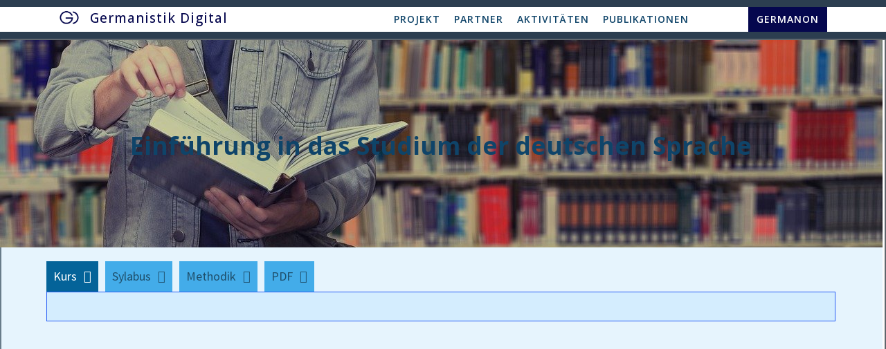

--- FILE ---
content_type: text/html; charset=UTF-8
request_url: https://gedi.germanistik-ucm.eu/einfuhrung-in-das-studium-der-deutschen-sprache/
body_size: 76868
content:
<!DOCTYPE html>
<html class="no-js no-svg " lang="en-US" itemscope itemtype="http://schema.org/WebPage">
<head>
	<meta charset="UTF-8">
	<meta name="viewport" content="width=device-width, initial-scale=1, maximum-scale=1, user-scalable=no">
	<title>Einführung in das Studium der deutschen Sprache &#8211; Germanistik Digital</title>
<meta name='robots' content='max-image-preview:large' />
	<style>img:is([sizes="auto" i], [sizes^="auto," i]) { contain-intrinsic-size: 3000px 1500px }</style>
	<link rel='dns-prefetch' href='//www.googletagmanager.com' />
<link rel='dns-prefetch' href='//fonts.googleapis.com' />
<link rel="alternate" type="application/rss+xml" title="Germanistik Digital &raquo; Feed" href="https://gedi.germanistik-ucm.eu/feed/" />
<link rel="alternate" type="application/rss+xml" title="Germanistik Digital &raquo; Comments Feed" href="https://gedi.germanistik-ucm.eu/comments/feed/" />
<script type="text/javascript">
/* <![CDATA[ */
window._wpemojiSettings = {"baseUrl":"https:\/\/s.w.org\/images\/core\/emoji\/16.0.1\/72x72\/","ext":".png","svgUrl":"https:\/\/s.w.org\/images\/core\/emoji\/16.0.1\/svg\/","svgExt":".svg","source":{"concatemoji":"https:\/\/gedi.germanistik-ucm.eu\/wp-includes\/js\/wp-emoji-release.min.js?ver=6.8.3"}};
/*! This file is auto-generated */
!function(s,n){var o,i,e;function c(e){try{var t={supportTests:e,timestamp:(new Date).valueOf()};sessionStorage.setItem(o,JSON.stringify(t))}catch(e){}}function p(e,t,n){e.clearRect(0,0,e.canvas.width,e.canvas.height),e.fillText(t,0,0);var t=new Uint32Array(e.getImageData(0,0,e.canvas.width,e.canvas.height).data),a=(e.clearRect(0,0,e.canvas.width,e.canvas.height),e.fillText(n,0,0),new Uint32Array(e.getImageData(0,0,e.canvas.width,e.canvas.height).data));return t.every(function(e,t){return e===a[t]})}function u(e,t){e.clearRect(0,0,e.canvas.width,e.canvas.height),e.fillText(t,0,0);for(var n=e.getImageData(16,16,1,1),a=0;a<n.data.length;a++)if(0!==n.data[a])return!1;return!0}function f(e,t,n,a){switch(t){case"flag":return n(e,"\ud83c\udff3\ufe0f\u200d\u26a7\ufe0f","\ud83c\udff3\ufe0f\u200b\u26a7\ufe0f")?!1:!n(e,"\ud83c\udde8\ud83c\uddf6","\ud83c\udde8\u200b\ud83c\uddf6")&&!n(e,"\ud83c\udff4\udb40\udc67\udb40\udc62\udb40\udc65\udb40\udc6e\udb40\udc67\udb40\udc7f","\ud83c\udff4\u200b\udb40\udc67\u200b\udb40\udc62\u200b\udb40\udc65\u200b\udb40\udc6e\u200b\udb40\udc67\u200b\udb40\udc7f");case"emoji":return!a(e,"\ud83e\udedf")}return!1}function g(e,t,n,a){var r="undefined"!=typeof WorkerGlobalScope&&self instanceof WorkerGlobalScope?new OffscreenCanvas(300,150):s.createElement("canvas"),o=r.getContext("2d",{willReadFrequently:!0}),i=(o.textBaseline="top",o.font="600 32px Arial",{});return e.forEach(function(e){i[e]=t(o,e,n,a)}),i}function t(e){var t=s.createElement("script");t.src=e,t.defer=!0,s.head.appendChild(t)}"undefined"!=typeof Promise&&(o="wpEmojiSettingsSupports",i=["flag","emoji"],n.supports={everything:!0,everythingExceptFlag:!0},e=new Promise(function(e){s.addEventListener("DOMContentLoaded",e,{once:!0})}),new Promise(function(t){var n=function(){try{var e=JSON.parse(sessionStorage.getItem(o));if("object"==typeof e&&"number"==typeof e.timestamp&&(new Date).valueOf()<e.timestamp+604800&&"object"==typeof e.supportTests)return e.supportTests}catch(e){}return null}();if(!n){if("undefined"!=typeof Worker&&"undefined"!=typeof OffscreenCanvas&&"undefined"!=typeof URL&&URL.createObjectURL&&"undefined"!=typeof Blob)try{var e="postMessage("+g.toString()+"("+[JSON.stringify(i),f.toString(),p.toString(),u.toString()].join(",")+"));",a=new Blob([e],{type:"text/javascript"}),r=new Worker(URL.createObjectURL(a),{name:"wpTestEmojiSupports"});return void(r.onmessage=function(e){c(n=e.data),r.terminate(),t(n)})}catch(e){}c(n=g(i,f,p,u))}t(n)}).then(function(e){for(var t in e)n.supports[t]=e[t],n.supports.everything=n.supports.everything&&n.supports[t],"flag"!==t&&(n.supports.everythingExceptFlag=n.supports.everythingExceptFlag&&n.supports[t]);n.supports.everythingExceptFlag=n.supports.everythingExceptFlag&&!n.supports.flag,n.DOMReady=!1,n.readyCallback=function(){n.DOMReady=!0}}).then(function(){return e}).then(function(){var e;n.supports.everything||(n.readyCallback(),(e=n.source||{}).concatemoji?t(e.concatemoji):e.wpemoji&&e.twemoji&&(t(e.twemoji),t(e.wpemoji)))}))}((window,document),window._wpemojiSettings);
/* ]]> */
</script>
<link rel='stylesheet' id='cosmoswp-google-fonts-css' href='//fonts.googleapis.com/css?family=Source+Sans+Pro%3Aregular%7COpen+Sans%3A700%2C600%2C300%2C500%2Cregular%7CLato%3A400%7CMontserrat%3A600&#038;ver=6.8.3' type='text/css' media='all' />
<style id='wp-emoji-styles-inline-css' type='text/css'>

	img.wp-smiley, img.emoji {
		display: inline !important;
		border: none !important;
		box-shadow: none !important;
		height: 1em !important;
		width: 1em !important;
		margin: 0 0.07em !important;
		vertical-align: -0.1em !important;
		background: none !important;
		padding: 0 !important;
	}
</style>
<link rel='stylesheet' id='wp-block-library-css' href='https://gedi.germanistik-ucm.eu/wp-includes/css/dist/block-library/style.min.css?ver=6.8.3' type='text/css' media='all' />
<style id='wp-block-library-theme-inline-css' type='text/css'>
.wp-block-audio :where(figcaption){color:#555;font-size:13px;text-align:center}.is-dark-theme .wp-block-audio :where(figcaption){color:#ffffffa6}.wp-block-audio{margin:0 0 1em}.wp-block-code{border:1px solid #ccc;border-radius:4px;font-family:Menlo,Consolas,monaco,monospace;padding:.8em 1em}.wp-block-embed :where(figcaption){color:#555;font-size:13px;text-align:center}.is-dark-theme .wp-block-embed :where(figcaption){color:#ffffffa6}.wp-block-embed{margin:0 0 1em}.blocks-gallery-caption{color:#555;font-size:13px;text-align:center}.is-dark-theme .blocks-gallery-caption{color:#ffffffa6}:root :where(.wp-block-image figcaption){color:#555;font-size:13px;text-align:center}.is-dark-theme :root :where(.wp-block-image figcaption){color:#ffffffa6}.wp-block-image{margin:0 0 1em}.wp-block-pullquote{border-bottom:4px solid;border-top:4px solid;color:currentColor;margin-bottom:1.75em}.wp-block-pullquote cite,.wp-block-pullquote footer,.wp-block-pullquote__citation{color:currentColor;font-size:.8125em;font-style:normal;text-transform:uppercase}.wp-block-quote{border-left:.25em solid;margin:0 0 1.75em;padding-left:1em}.wp-block-quote cite,.wp-block-quote footer{color:currentColor;font-size:.8125em;font-style:normal;position:relative}.wp-block-quote:where(.has-text-align-right){border-left:none;border-right:.25em solid;padding-left:0;padding-right:1em}.wp-block-quote:where(.has-text-align-center){border:none;padding-left:0}.wp-block-quote.is-large,.wp-block-quote.is-style-large,.wp-block-quote:where(.is-style-plain){border:none}.wp-block-search .wp-block-search__label{font-weight:700}.wp-block-search__button{border:1px solid #ccc;padding:.375em .625em}:where(.wp-block-group.has-background){padding:1.25em 2.375em}.wp-block-separator.has-css-opacity{opacity:.4}.wp-block-separator{border:none;border-bottom:2px solid;margin-left:auto;margin-right:auto}.wp-block-separator.has-alpha-channel-opacity{opacity:1}.wp-block-separator:not(.is-style-wide):not(.is-style-dots){width:100px}.wp-block-separator.has-background:not(.is-style-dots){border-bottom:none;height:1px}.wp-block-separator.has-background:not(.is-style-wide):not(.is-style-dots){height:2px}.wp-block-table{margin:0 0 1em}.wp-block-table td,.wp-block-table th{word-break:normal}.wp-block-table :where(figcaption){color:#555;font-size:13px;text-align:center}.is-dark-theme .wp-block-table :where(figcaption){color:#ffffffa6}.wp-block-video :where(figcaption){color:#555;font-size:13px;text-align:center}.is-dark-theme .wp-block-video :where(figcaption){color:#ffffffa6}.wp-block-video{margin:0 0 1em}:root :where(.wp-block-template-part.has-background){margin-bottom:0;margin-top:0;padding:1.25em 2.375em}
</style>
<link rel='stylesheet' id='magnific-popup-css' href='https://gedi.germanistik-ucm.eu/wp-content/plugins/gutentor/assets/library/magnific-popup/magnific-popup.min.css?ver=1.8.0' type='text/css' media='all' />
<link rel='stylesheet' id='slick-css' href='https://gedi.germanistik-ucm.eu/wp-content/plugins/gutentor/assets/library/slick/slick.min.css?ver=1.8.1' type='text/css' media='all' />
<link rel='stylesheet' id='ultimate_blocks-cgb-style-css-css' href='https://gedi.germanistik-ucm.eu/wp-content/plugins/ultimate-blocks/dist/blocks.style.build.css?ver=3.4.3' type='text/css' media='all' />
<link rel='stylesheet' id='fontawesome-css' href='https://gedi.germanistik-ucm.eu/wp-content/plugins/gutentor/assets/library/fontawesome/css/all.min.css?ver=5.12.0' type='text/css' media='all' />
<link rel='stylesheet' id='wpness-grid-css' href='https://gedi.germanistik-ucm.eu/wp-content/plugins/gutentor/assets/library/wpness-grid/wpness-grid.css?ver=1.0.0' type='text/css' media='all' />
<link rel='stylesheet' id='animate-css' href='https://gedi.germanistik-ucm.eu/wp-content/plugins/gutentor/assets/library/animatecss/animate.min.css?ver=3.7.2' type='text/css' media='all' />
<link rel='stylesheet' id='wp-components-css' href='https://gedi.germanistik-ucm.eu/wp-includes/css/dist/components/style.min.css?ver=6.8.3' type='text/css' media='all' />
<link rel='stylesheet' id='wp-preferences-css' href='https://gedi.germanistik-ucm.eu/wp-includes/css/dist/preferences/style.min.css?ver=6.8.3' type='text/css' media='all' />
<link rel='stylesheet' id='wp-block-editor-css' href='https://gedi.germanistik-ucm.eu/wp-includes/css/dist/block-editor/style.min.css?ver=6.8.3' type='text/css' media='all' />
<link rel='stylesheet' id='wp-reusable-blocks-css' href='https://gedi.germanistik-ucm.eu/wp-includes/css/dist/reusable-blocks/style.min.css?ver=6.8.3' type='text/css' media='all' />
<link rel='stylesheet' id='wp-patterns-css' href='https://gedi.germanistik-ucm.eu/wp-includes/css/dist/patterns/style.min.css?ver=6.8.3' type='text/css' media='all' />
<link rel='stylesheet' id='wp-editor-css' href='https://gedi.germanistik-ucm.eu/wp-includes/css/dist/editor/style.min.css?ver=6.8.3' type='text/css' media='all' />
<link rel='stylesheet' id='gutentor-css' href='https://gedi.germanistik-ucm.eu/wp-content/plugins/gutentor/dist/blocks.style.build.css?ver=3.5.3' type='text/css' media='all' />
<style id='global-styles-inline-css' type='text/css'>
:root{--wp--preset--aspect-ratio--square: 1;--wp--preset--aspect-ratio--4-3: 4/3;--wp--preset--aspect-ratio--3-4: 3/4;--wp--preset--aspect-ratio--3-2: 3/2;--wp--preset--aspect-ratio--2-3: 2/3;--wp--preset--aspect-ratio--16-9: 16/9;--wp--preset--aspect-ratio--9-16: 9/16;--wp--preset--color--black: #000000;--wp--preset--color--cyan-bluish-gray: #abb8c3;--wp--preset--color--white: #ffffff;--wp--preset--color--pale-pink: #f78da7;--wp--preset--color--vivid-red: #cf2e2e;--wp--preset--color--luminous-vivid-orange: #ff6900;--wp--preset--color--luminous-vivid-amber: #fcb900;--wp--preset--color--light-green-cyan: #7bdcb5;--wp--preset--color--vivid-green-cyan: #00d084;--wp--preset--color--pale-cyan-blue: #8ed1fc;--wp--preset--color--vivid-cyan-blue: #0693e3;--wp--preset--color--vivid-purple: #9b51e0;--wp--preset--color--base: #414141;--wp--preset--color--default: #ffffff;--wp--preset--color--primary: #275cf6;--wp--preset--color--secondary: #293e5d;--wp--preset--color--tertiary: #EBF1F4;--wp--preset--color--quaternary: #D9D9D9;--wp--preset--color--quinary: #F2F2F0;--wp--preset--color--accent: #ee396a;--wp--preset--color--accent-hover: #c4234e;--wp--preset--gradient--vivid-cyan-blue-to-vivid-purple: linear-gradient(135deg,rgba(6,147,227,1) 0%,rgb(155,81,224) 100%);--wp--preset--gradient--light-green-cyan-to-vivid-green-cyan: linear-gradient(135deg,rgb(122,220,180) 0%,rgb(0,208,130) 100%);--wp--preset--gradient--luminous-vivid-amber-to-luminous-vivid-orange: linear-gradient(135deg,rgba(252,185,0,1) 0%,rgba(255,105,0,1) 100%);--wp--preset--gradient--luminous-vivid-orange-to-vivid-red: linear-gradient(135deg,rgba(255,105,0,1) 0%,rgb(207,46,46) 100%);--wp--preset--gradient--very-light-gray-to-cyan-bluish-gray: linear-gradient(135deg,rgb(238,238,238) 0%,rgb(169,184,195) 100%);--wp--preset--gradient--cool-to-warm-spectrum: linear-gradient(135deg,rgb(74,234,220) 0%,rgb(151,120,209) 20%,rgb(207,42,186) 40%,rgb(238,44,130) 60%,rgb(251,105,98) 80%,rgb(254,248,76) 100%);--wp--preset--gradient--blush-light-purple: linear-gradient(135deg,rgb(255,206,236) 0%,rgb(152,150,240) 100%);--wp--preset--gradient--blush-bordeaux: linear-gradient(135deg,rgb(254,205,165) 0%,rgb(254,45,45) 50%,rgb(107,0,62) 100%);--wp--preset--gradient--luminous-dusk: linear-gradient(135deg,rgb(255,203,112) 0%,rgb(199,81,192) 50%,rgb(65,88,208) 100%);--wp--preset--gradient--pale-ocean: linear-gradient(135deg,rgb(255,245,203) 0%,rgb(182,227,212) 50%,rgb(51,167,181) 100%);--wp--preset--gradient--electric-grass: linear-gradient(135deg,rgb(202,248,128) 0%,rgb(113,206,126) 100%);--wp--preset--gradient--midnight: linear-gradient(135deg,rgb(2,3,129) 0%,rgb(40,116,252) 100%);--wp--preset--font-size--small: 13px;--wp--preset--font-size--medium: 20px;--wp--preset--font-size--large: 36px;--wp--preset--font-size--x-large: 42px;--wp--preset--font-size--normal: 24px;--wp--preset--font-size--huge: 32px;--wp--preset--spacing--20: 20px;--wp--preset--spacing--30: clamp(15px, 5vw, 30px);;--wp--preset--spacing--40: clamp(40px, 5vw, 40px);;--wp--preset--spacing--50: clamp(25px, 5vw, 50px);;--wp--preset--spacing--60: clamp(30px, 7vw, 60px);;--wp--preset--spacing--70: clamp(35px, 7vw, 70px);;--wp--preset--spacing--80: clamp(40px, 10vw, 80px);;--wp--preset--spacing--10: 10px;--wp--preset--shadow--natural: 6px 6px 9px rgba(0, 0, 0, 0.2);--wp--preset--shadow--deep: 12px 12px 50px rgba(0, 0, 0, 0.4);--wp--preset--shadow--sharp: 6px 6px 0px rgba(0, 0, 0, 0.2);--wp--preset--shadow--outlined: 6px 6px 0px -3px rgba(255, 255, 255, 1), 6px 6px rgba(0, 0, 0, 1);--wp--preset--shadow--crisp: 6px 6px 0px rgba(0, 0, 0, 1);}:root { --wp--style--global--content-size: 850px;--wp--style--global--wide-size: 1140px; }:where(body) { margin: 0; }.wp-site-blocks { padding-top: var(--wp--style--root--padding-top); padding-bottom: var(--wp--style--root--padding-bottom); }.has-global-padding { padding-right: var(--wp--style--root--padding-right); padding-left: var(--wp--style--root--padding-left); }.has-global-padding > .alignfull { margin-right: calc(var(--wp--style--root--padding-right) * -1); margin-left: calc(var(--wp--style--root--padding-left) * -1); }.has-global-padding :where(:not(.alignfull.is-layout-flow) > .has-global-padding:not(.wp-block-block, .alignfull)) { padding-right: 0; padding-left: 0; }.has-global-padding :where(:not(.alignfull.is-layout-flow) > .has-global-padding:not(.wp-block-block, .alignfull)) > .alignfull { margin-left: 0; margin-right: 0; }.wp-site-blocks > .alignleft { float: left; margin-right: 2em; }.wp-site-blocks > .alignright { float: right; margin-left: 2em; }.wp-site-blocks > .aligncenter { justify-content: center; margin-left: auto; margin-right: auto; }:where(.wp-site-blocks) > * { margin-block-start: 24px; margin-block-end: 0; }:where(.wp-site-blocks) > :first-child { margin-block-start: 0; }:where(.wp-site-blocks) > :last-child { margin-block-end: 0; }:root { --wp--style--block-gap: 24px; }:root :where(.is-layout-flow) > :first-child{margin-block-start: 0;}:root :where(.is-layout-flow) > :last-child{margin-block-end: 0;}:root :where(.is-layout-flow) > *{margin-block-start: 24px;margin-block-end: 0;}:root :where(.is-layout-constrained) > :first-child{margin-block-start: 0;}:root :where(.is-layout-constrained) > :last-child{margin-block-end: 0;}:root :where(.is-layout-constrained) > *{margin-block-start: 24px;margin-block-end: 0;}:root :where(.is-layout-flex){gap: 24px;}:root :where(.is-layout-grid){gap: 24px;}.is-layout-flow > .alignleft{float: left;margin-inline-start: 0;margin-inline-end: 2em;}.is-layout-flow > .alignright{float: right;margin-inline-start: 2em;margin-inline-end: 0;}.is-layout-flow > .aligncenter{margin-left: auto !important;margin-right: auto !important;}.is-layout-constrained > .alignleft{float: left;margin-inline-start: 0;margin-inline-end: 2em;}.is-layout-constrained > .alignright{float: right;margin-inline-start: 2em;margin-inline-end: 0;}.is-layout-constrained > .aligncenter{margin-left: auto !important;margin-right: auto !important;}.is-layout-constrained > :where(:not(.alignleft):not(.alignright):not(.alignfull)){max-width: var(--wp--style--global--content-size);margin-left: auto !important;margin-right: auto !important;}.is-layout-constrained > .alignwide{max-width: var(--wp--style--global--wide-size);}body .is-layout-flex{display: flex;}.is-layout-flex{flex-wrap: wrap;align-items: center;}.is-layout-flex > :is(*, div){margin: 0;}body .is-layout-grid{display: grid;}.is-layout-grid > :is(*, div){margin: 0;}body{--wp--style--root--padding-top: 0px;--wp--style--root--padding-right: var(--wp--preset--spacing--30);--wp--style--root--padding-bottom: 0px;--wp--style--root--padding-left: var(--wp--preset--spacing--30);}a:where(:not(.wp-element-button)){text-decoration: underline;}:root :where(.wp-element-button, .wp-block-button__link){background-color: #32373c;border-width: 0;color: #fff;font-family: inherit;font-size: inherit;line-height: inherit;padding: calc(0.667em + 2px) calc(1.333em + 2px);text-decoration: none;}.has-black-color{color: var(--wp--preset--color--black) !important;}.has-cyan-bluish-gray-color{color: var(--wp--preset--color--cyan-bluish-gray) !important;}.has-white-color{color: var(--wp--preset--color--white) !important;}.has-pale-pink-color{color: var(--wp--preset--color--pale-pink) !important;}.has-vivid-red-color{color: var(--wp--preset--color--vivid-red) !important;}.has-luminous-vivid-orange-color{color: var(--wp--preset--color--luminous-vivid-orange) !important;}.has-luminous-vivid-amber-color{color: var(--wp--preset--color--luminous-vivid-amber) !important;}.has-light-green-cyan-color{color: var(--wp--preset--color--light-green-cyan) !important;}.has-vivid-green-cyan-color{color: var(--wp--preset--color--vivid-green-cyan) !important;}.has-pale-cyan-blue-color{color: var(--wp--preset--color--pale-cyan-blue) !important;}.has-vivid-cyan-blue-color{color: var(--wp--preset--color--vivid-cyan-blue) !important;}.has-vivid-purple-color{color: var(--wp--preset--color--vivid-purple) !important;}.has-base-color{color: var(--wp--preset--color--base) !important;}.has-default-color{color: var(--wp--preset--color--default) !important;}.has-primary-color{color: var(--wp--preset--color--primary) !important;}.has-secondary-color{color: var(--wp--preset--color--secondary) !important;}.has-tertiary-color{color: var(--wp--preset--color--tertiary) !important;}.has-quaternary-color{color: var(--wp--preset--color--quaternary) !important;}.has-quinary-color{color: var(--wp--preset--color--quinary) !important;}.has-accent-color{color: var(--wp--preset--color--accent) !important;}.has-accent-hover-color{color: var(--wp--preset--color--accent-hover) !important;}.has-black-background-color{background-color: var(--wp--preset--color--black) !important;}.has-cyan-bluish-gray-background-color{background-color: var(--wp--preset--color--cyan-bluish-gray) !important;}.has-white-background-color{background-color: var(--wp--preset--color--white) !important;}.has-pale-pink-background-color{background-color: var(--wp--preset--color--pale-pink) !important;}.has-vivid-red-background-color{background-color: var(--wp--preset--color--vivid-red) !important;}.has-luminous-vivid-orange-background-color{background-color: var(--wp--preset--color--luminous-vivid-orange) !important;}.has-luminous-vivid-amber-background-color{background-color: var(--wp--preset--color--luminous-vivid-amber) !important;}.has-light-green-cyan-background-color{background-color: var(--wp--preset--color--light-green-cyan) !important;}.has-vivid-green-cyan-background-color{background-color: var(--wp--preset--color--vivid-green-cyan) !important;}.has-pale-cyan-blue-background-color{background-color: var(--wp--preset--color--pale-cyan-blue) !important;}.has-vivid-cyan-blue-background-color{background-color: var(--wp--preset--color--vivid-cyan-blue) !important;}.has-vivid-purple-background-color{background-color: var(--wp--preset--color--vivid-purple) !important;}.has-base-background-color{background-color: var(--wp--preset--color--base) !important;}.has-default-background-color{background-color: var(--wp--preset--color--default) !important;}.has-primary-background-color{background-color: var(--wp--preset--color--primary) !important;}.has-secondary-background-color{background-color: var(--wp--preset--color--secondary) !important;}.has-tertiary-background-color{background-color: var(--wp--preset--color--tertiary) !important;}.has-quaternary-background-color{background-color: var(--wp--preset--color--quaternary) !important;}.has-quinary-background-color{background-color: var(--wp--preset--color--quinary) !important;}.has-accent-background-color{background-color: var(--wp--preset--color--accent) !important;}.has-accent-hover-background-color{background-color: var(--wp--preset--color--accent-hover) !important;}.has-black-border-color{border-color: var(--wp--preset--color--black) !important;}.has-cyan-bluish-gray-border-color{border-color: var(--wp--preset--color--cyan-bluish-gray) !important;}.has-white-border-color{border-color: var(--wp--preset--color--white) !important;}.has-pale-pink-border-color{border-color: var(--wp--preset--color--pale-pink) !important;}.has-vivid-red-border-color{border-color: var(--wp--preset--color--vivid-red) !important;}.has-luminous-vivid-orange-border-color{border-color: var(--wp--preset--color--luminous-vivid-orange) !important;}.has-luminous-vivid-amber-border-color{border-color: var(--wp--preset--color--luminous-vivid-amber) !important;}.has-light-green-cyan-border-color{border-color: var(--wp--preset--color--light-green-cyan) !important;}.has-vivid-green-cyan-border-color{border-color: var(--wp--preset--color--vivid-green-cyan) !important;}.has-pale-cyan-blue-border-color{border-color: var(--wp--preset--color--pale-cyan-blue) !important;}.has-vivid-cyan-blue-border-color{border-color: var(--wp--preset--color--vivid-cyan-blue) !important;}.has-vivid-purple-border-color{border-color: var(--wp--preset--color--vivid-purple) !important;}.has-base-border-color{border-color: var(--wp--preset--color--base) !important;}.has-default-border-color{border-color: var(--wp--preset--color--default) !important;}.has-primary-border-color{border-color: var(--wp--preset--color--primary) !important;}.has-secondary-border-color{border-color: var(--wp--preset--color--secondary) !important;}.has-tertiary-border-color{border-color: var(--wp--preset--color--tertiary) !important;}.has-quaternary-border-color{border-color: var(--wp--preset--color--quaternary) !important;}.has-quinary-border-color{border-color: var(--wp--preset--color--quinary) !important;}.has-accent-border-color{border-color: var(--wp--preset--color--accent) !important;}.has-accent-hover-border-color{border-color: var(--wp--preset--color--accent-hover) !important;}.has-vivid-cyan-blue-to-vivid-purple-gradient-background{background: var(--wp--preset--gradient--vivid-cyan-blue-to-vivid-purple) !important;}.has-light-green-cyan-to-vivid-green-cyan-gradient-background{background: var(--wp--preset--gradient--light-green-cyan-to-vivid-green-cyan) !important;}.has-luminous-vivid-amber-to-luminous-vivid-orange-gradient-background{background: var(--wp--preset--gradient--luminous-vivid-amber-to-luminous-vivid-orange) !important;}.has-luminous-vivid-orange-to-vivid-red-gradient-background{background: var(--wp--preset--gradient--luminous-vivid-orange-to-vivid-red) !important;}.has-very-light-gray-to-cyan-bluish-gray-gradient-background{background: var(--wp--preset--gradient--very-light-gray-to-cyan-bluish-gray) !important;}.has-cool-to-warm-spectrum-gradient-background{background: var(--wp--preset--gradient--cool-to-warm-spectrum) !important;}.has-blush-light-purple-gradient-background{background: var(--wp--preset--gradient--blush-light-purple) !important;}.has-blush-bordeaux-gradient-background{background: var(--wp--preset--gradient--blush-bordeaux) !important;}.has-luminous-dusk-gradient-background{background: var(--wp--preset--gradient--luminous-dusk) !important;}.has-pale-ocean-gradient-background{background: var(--wp--preset--gradient--pale-ocean) !important;}.has-electric-grass-gradient-background{background: var(--wp--preset--gradient--electric-grass) !important;}.has-midnight-gradient-background{background: var(--wp--preset--gradient--midnight) !important;}.has-small-font-size{font-size: var(--wp--preset--font-size--small) !important;}.has-medium-font-size{font-size: var(--wp--preset--font-size--medium) !important;}.has-large-font-size{font-size: var(--wp--preset--font-size--large) !important;}.has-x-large-font-size{font-size: var(--wp--preset--font-size--x-large) !important;}.has-normal-font-size{font-size: var(--wp--preset--font-size--normal) !important;}.has-huge-font-size{font-size: var(--wp--preset--font-size--huge) !important;}
:root :where(.wp-block-pullquote){font-size: 1.5em;line-height: 1.6;}
</style>
<link rel='stylesheet' id='contact-form-7-css' href='https://gedi.germanistik-ucm.eu/wp-content/plugins/contact-form-7/includes/css/styles.css?ver=6.1.2' type='text/css' media='all' />
<link rel='stylesheet' id='ub-extension-style-css-css' href='https://gedi.germanistik-ucm.eu/wp-content/plugins/ultimate-blocks/src/extensions/style.css?ver=6.8.3' type='text/css' media='all' />
<link rel='stylesheet' id='h5p-plugin-styles-css' href='https://gedi.germanistik-ucm.eu/wp-content/plugins/h5p/h5p-php-library/styles/h5p.css?ver=1.16.0' type='text/css' media='all' />
<link rel='stylesheet' id='cosmoswp-style-css' href='https://gedi.germanistik-ucm.eu/wp-content/themes/cosmoswp/build/public/index.css?ver=2.0.3' type='text/css' media='all' />
<script type="text/javascript" src="https://gedi.germanistik-ucm.eu/wp-includes/js/jquery/jquery.min.js?ver=3.7.1" id="jquery-core-js"></script>
<script type="text/javascript" src="https://gedi.germanistik-ucm.eu/wp-includes/js/jquery/jquery-migrate.min.js?ver=3.4.1" id="jquery-migrate-js"></script>

<!-- Google tag (gtag.js) snippet added by Site Kit -->
<!-- Google Analytics snippet added by Site Kit -->
<script type="text/javascript" src="https://www.googletagmanager.com/gtag/js?id=GT-WF4XXFK" id="google_gtagjs-js" async></script>
<script type="text/javascript" id="google_gtagjs-js-after">
/* <![CDATA[ */
window.dataLayer = window.dataLayer || [];function gtag(){dataLayer.push(arguments);}
gtag("set","linker",{"domains":["gedi.germanistik-ucm.eu"]});
gtag("js", new Date());
gtag("set", "developer_id.dZTNiMT", true);
gtag("config", "GT-WF4XXFK");
/* ]]> */
</script>
<link rel="https://api.w.org/" href="https://gedi.germanistik-ucm.eu/wp-json/" /><link rel="alternate" title="JSON" type="application/json" href="https://gedi.germanistik-ucm.eu/wp-json/wp/v2/posts/3957" /><link rel="EditURI" type="application/rsd+xml" title="RSD" href="https://gedi.germanistik-ucm.eu/xmlrpc.php?rsd" />
<meta name="generator" content="WordPress 6.8.3" />
<link rel="canonical" href="https://gedi.germanistik-ucm.eu/einfuhrung-in-das-studium-der-deutschen-sprache/" />
<link rel='shortlink' href='https://gedi.germanistik-ucm.eu/?p=3957' />
<link rel="alternate" title="oEmbed (JSON)" type="application/json+oembed" href="https://gedi.germanistik-ucm.eu/wp-json/oembed/1.0/embed?url=https%3A%2F%2Fgedi.germanistik-ucm.eu%2Feinfuhrung-in-das-studium-der-deutschen-sprache%2F" />
<link rel="alternate" title="oEmbed (XML)" type="text/xml+oembed" href="https://gedi.germanistik-ucm.eu/wp-json/oembed/1.0/embed?url=https%3A%2F%2Fgedi.germanistik-ucm.eu%2Feinfuhrung-in-das-studium-der-deutschen-sprache%2F&#038;format=xml" />
<meta name="generator" content="Site Kit by Google 1.164.0" /><!-- CosmosWP Dynamic CSS -->
<style type="text/css" id='cosmoswp-head-dynamic-css'>
body{color:#5f666d;font-family :Source Sans Pro;font-weight :400;font-style :normal;text-decoration:none;text-transform :none;font-size:16px;line-height:28px}h1,h1 a,h2,h2 a,h3,h3 a,h4,h4 a,h5,h5 a,h6,h6 a{color:#0f4469}.site-title a,a,.woocommerce .woocommerce-breadcrumb a,.cwp-woocommerce-active .wc-block-product-categories.is-list li{color:#3498db}a:hover,.entry-meta a:hover,.entry-meta span a:hover,.woocommerce .woocommerce-breadcrumb a:hover,.cwp-sidebar .widget a:not([class*="gutentor-"]):hover,.cwp-sidebar .widget li a:not([class*="gutentor-"]):hover,.cwp-sidebar .widget article:not([class*="gutentor-"]) *a:hover,.cwp-woocommerce-active .wc-block-product-categories.is-list li:hover{color:#2fa1ee}.entry-meta a,.entry-meta span{color:#999999}.post.sticky,.search-form input[type="submit"],.cwp-woocommerce-active .widget_price_filter .ui-slider-horizontal .ui-slider-range,.cwp-woocommerce-active .widget_price_filter .ui-slider .ui-slider-handle,.cwp-woocommerce-active .woocommerce-MyAccount-navigation ul li.is-active a{background:#3498db}h1,h1 a{font-family :Open Sans;font-weight :700;font-style :normal;text-decoration:none;text-transform :none;font-size :30px;line-height :40px;letter-spacing :0}h2,h2 a{font-family :Open Sans;font-weight :700;font-style :normal;text-decoration:none;text-transform :none;font-size :30px;line-height :35px;letter-spacing :0}h3,h3 a{font-family :Open Sans;font-weight :600;font-style :normal;text-decoration:none;text-transform :none;font-size :24px;line-height :32px;letter-spacing :0}h4,h4 a{font-family :Open Sans;font-weight :600;font-style :normal;text-decoration:none;text-transform :none;font-size :22px;line-height :24px;letter-spacing :0}h5,h5 a{font-family :Open Sans;font-weight :700;font-style :normal;text-decoration:none;text-transform :none;font-size :18px;line-height :32px;letter-spacing :0}h6,h6 a{font-family :Open Sans;font-weight :300;font-style :normal;text-decoration:none;text-transform :none;font-size :18px;line-height :24px;letter-spacing :0}.cwp-dynamic-header{background-color:#ffffff}.cwp-top-header{height:auto}.cwp-main-header{height:auto;margin:10px 0 10px 0;padding:10px 0 10px 0;border-radius:0}.cwp-bottom-header{height:auto}.cwp-logo .custom-logo-link{max-width:30px}.cwp-logo .site-title,.cwp-logo .site-title a{font-family:Open Sans;font-weight:500;font-style:normal;text-decoration:none;text-transform:none;color:#05074e}.cwp-logo .site-title:hover,.cwp-logo .site-title:hover a,.site-title:focus-within,.site-title:focus-within a{color:#3498db}.cwp-logo .site-description{font-family:Open Sans;font-weight:400;font-style:normal;text-decoration:none;text-transform:none;font-size:12px;line-height:15px;color:#9e9e9e}.cwp-logo .site-description:hover,.site-description:focus{color:#333}.cwp-social-links li a{border-radius:0;font-size:14px;width:30px;height:30px;line-height:30px}.cwp-social-links ul li.fab-fa-facebook-f a{color:#ffffff;background:#3b5998}.cwp-social-links ul li.fab-fa-facebook-f a:hover,.cwp-social-links ul li.fab-fa-facebook-f a:focus{color:#ffffff;background:#4b69a8}.cwp-social-links ul li.fab-fa-twitter a{color:#ffffff;background:#55ACEE}.cwp-social-links ul li.fab-fa-twitter a:hover,.cwp-social-links ul li.fab-fa-twitter a:focus{color:#ffffff;background:#75CCFF}.cwp-social-links ul li.fab-fa-linkedin-in a{color:#ffffff;background:#0077B5}.cwp-social-links ul li.fab-fa-linkedin-in a:hover,.cwp-social-links ul li.fab-fa-linkedin-in a:focus{color:#ffffff;background:#1087C5}.cwp-social-links ul li.fab-fa-instagram a{color:#ffffff;background:#723a1a}.cwp-social-links ul li.fab-fa-instagram a:hover,.cwp-social-links ul li.fab-fa-instagram a:focus{background:#6b3216}.cwp-search-dropdown .cwp-search-form-wrapper .search-form .search-field{color:#ddd;background-color:#fff;border-style:solid;border-color:#ddd;border-width:1px 1px 1px 1px}.cwp-search-dropdown .cwp-search-form-wrapper .search-form .search-field:hover{color:#444;background-color:#fff;border-style:solid;border-color:#cdcdcd}.cwp-search-dropdown .cwp-search-form-wrapper .search-form .search-field,.cwp-search-dropdown .cwp-search-form-wrapper .search-form .search-submit{height:45px}.cwp-search-dropdown .search-icon,.cwp-search-dropdown .cwp-search-form-wrapper .search-form .search-submit{font-size:18px;color:#333;background:transparent}.cwp-search-dropdown .search-icon:hover,.cwp-search-dropdown .cwp-search-form-wrapper .search-form .search-submit:hover{color:#275cf6}.cwp-search-box .cwp-search-form-wrapper .search-form .search-field{color:#333;background:transparent;border-style:solid;border-color:#ddd;border-width:1px 1px 1px 1px}.cwp-search-box .cwp-search-form-wrapper .search-form .search-field:hover{color:#444;background-color:#fff;border-style:solid;border-color:#999}.cwp-search-box .cwp-search-form-wrapper .search-form .search-field,.cwp-search-box .cwp-search-form-wrapper .search-form .search-submit{height:45px}.cwp-search-box .search-submit{font-size:18px;color:#333;background:transparent}.cwp-search-box .search-submit:hover{color:#275cf6}.cwp-button-one .btn{color:#ffffff;background:#05074e;border-style:solid;border-width:0;border-radius:0;font-family:Open Sans;font-weight:600;font-style:normal;text-decoration:none;text-transform:uppercase;font-size:14px;line-height:24px}.cwp-button-one .btn:hover,.cwp-button-one .btn:focus{color:#fff;background-color:#2fa1ee;border-style:solid;border-color:#2fa1ee;border-width:0;border-radius:0}.cwp-secondary-menu li a{color:#0f4469;background-color:#ffffff;font-family:Open Sans;font-weight:700;font-style:normal;text-decoration:none;text-transform:uppercase;font-size:16px;line-height:16px;padding:10px 10px 10px 10px}.cwp-secondary-menu li a:hover,.cwp-secondary-menu li a:focus{color:#ffffff;background-color:#1953b7}.cwp-secondary-menu li.active a,.cwp-secondary-menu li:active a,.cwp-secondary-menu li.current-menu-item a{color:#ffffff;background-color:#05074e}.navigation .cwp-secondary-menu li li a{color:#fff;font-family:Lato;font-weight:400;font-style:normal;text-decoration:none;text-transform:none;font-size:14px;line-height:24px}.cwp-secondary-menu li li a:hover,.cwp-secondary-menu li li a:focus{color:#275cf6}.cwp-secondary-menu li li.active a,.cwp-secondary-menu li li:active a,.cwp-secondary-menu li li.current-menu-item a{color:#275cf6}.cwp-secondary-menu .sub-menu,.cwp-secondary-menu .children{background-color:#000}.cwp-primary-menu li a{color:#0f4469;background-color:#ffffff;font-family:Open Sans;font-weight:600;font-style:normal;text-decoration:none;text-transform:uppercase;font-size:16px;line-height:16px;padding:10px 10px 10px 10px}.cwp-primary-menu li a:hover,.cwp-primary-menu li a:focus{color:#ffffff;background-color:#1953b7}.cwp-primary-menu li.active >a,.cwp-primary-menu li.current-menu-item >a{color:#ffffff;background-color:#05074e}.navigation .cwp-primary-menu li li a{color:#333}.cwp-primary-menu li li a:hover,.cwp-primary-menu li li a:focus{color:#3498db}.cwp-primary-menu li li.active >a,.cwp-primary-menu li li.current-menu-item >a{color:#3498db}.cwp-primary-menu .sub-menu,.cwp-primary-menu .children{background-color:#ffffff}.cwp-header-menu-sidebar{background-color:rgba(0,102,191,0.5);color:#05074e}.cwp-header-menu-sidebar h1,.cwp-header-menu-sidebar h1 a,.cwp-header-menu-sidebar h2,.cwp-header-menu-sidebar h2 a,.cwp-header-menu-sidebar h3,.cwp-header-menu-sidebar h3 a,.cwp-header-menu-sidebar h4,.cwp-header-menu-sidebar h4 a,.cwp-header-menu-sidebar h5,.cwp-header-menu-sidebar h5 a,.cwp-header-menu-sidebar h6,.cwp-header-menu-sidebar h6 a{color:#ffffff}.cwp-header-menu-sidebar a,.cwp-header-menu-sidebar li a{color:#05074e}.cwp-header-menu-sidebar a:hover,.cwp-header-menu-sidebar li a:hover,.cwp-header-menu-sidebar li.active >a,.cwp-header-menu-sidebar li.current-menu-item >a{color:#ffffff}.cwp-menu-icon-btn i{font-size:18px}.cwp-menu-icon-btn .cwp-toggle-btn-text{color:#05074e;background:#ffffff;padding:10px 10px 10px 10px}.cwp-menu-icon-btn:hover .cwp-toggle-btn-text{color:#275cf6}.cwp-header-menu-sidebar .cwp-primary-menu .sub-menu,.cwp-header-menu-sidebar .cwp-primary-menu .children{background-color:rgba(0,0,0,0.2)}.cwp-header-menu-sidebar .cwp-primary-menu li li a{color:#fff}.cwp-header-menu-sidebar .cwp-primary-menu li li a:hover,.cwp-header-menu-sidebar .cwp-primary-menu li li a:focus{color:#275cf6}.cwp-header-menu-sidebar .cwp-primary-menu li li.active >a,.cwp-header-menu-sidebar .cwp-primary-menu li li.current-menu-item >a{color:#275cf6}.cwp-header-menu-sidebar .cwp-close-btn i{font-size:18px}.cwp-header-menu-sidebar .cwp-close-btn-box{color:#333;background:transparent;padding:10px 10px 10px 10px}.cwp-header-menu-sidebar .cwp-close-btn-box:hover{color:#275cf6}.cwp-contact-info-item{margin:0 10px 0 10px;padding:0 10px 0 10px}.cwp-contact-info-icon i{font-size:14px;color:#3498db}.cwp-contact-info-title{color:#0f4469;font-family:Open Sans;font-weight:600;font-style:normal;text-decoration:none;text-transform:none;font-size:14px;line-height:24px;letter-spacing:1px}.cwp-contact-info-text,.cwp-contact-info-text a{color:#5f666d;font-family:Open Sans;font-weight:400;font-style:normal;text-decoration:none;text-transform:none;font-size:14px;line-height:12px}.cwp-custom-html,.cwp-custom-html *{color:#fff}.cwp-dynamic-footer{padding:30px 0 0 0;background-color:#2c3e50;border-style:solid;border-width:2px 2px 2px 2px;border-radius:2px 2px 2px 2px}.cwp-dynamic-footer .widget:not(.widget_gutentor_wp_block_widget){padding:15px 0 0 0}.cwp-top-footer{height:auto}.cwp-top-footer .widget-title{color:#fff}.cwp-top-footer .widget:not(.widget_gutentor_wp_block_widget){color:#333333}.cwp-top-footer .widget:not(.widget_gutentor_wp_block_widget) a{color:#275cf6}.cwp-top-footer .widget:not(.widget_gutentor_wp_block_widget) a:hover{color:#1949d4}.cwp-main-footer{height:auto;padding:40px 0 0 0}.cwp-main-footer .widget-title{font-family:Open Sans;font-weight:600;font-style:normal;text-decoration:none;text-transform:none;font-size:16px;line-height:24px;color:#fff}.cwp-main-footer .widget:not(.widget_gutentor_wp_block_widget){color:#ffffff}.cwp-main-footer .widget:not(.widget_gutentor_wp_block_widget) a{color:#ffffff}.cwp-main-footer .widget:not(.widget_gutentor_wp_block_widget) a:hover{color:#3498db}.cwp-bottom-footer{height:auto;padding:20px 0 20px 0;border-radius:0}.cwp-bottom-footer .widget-title{color:#fff}.cwp-bottom-footer .widget:not(.widget_gutentor_wp_block_widget){color:#202020}.cwp-bottom-footer .widget:not(.widget_gutentor_wp_block_widget) a{color:#275cf6}.cwp-bottom-footer .widget:not(.widget_gutentor_wp_block_widget) a:hover{color:#1949d4}.cwp-footer-copyright{font-family:Open Sans;font-weight:400;font-style:normal;text-decoration:none;text-transform:none;font-size:14px;line-height:24px;color:#fff}.cwp-footer-social-links ul li a{font-size:14px;border-radius:50px;width:30px;height:30px;line-height:30px}.cwp-footer-social-links ul li.fab-fa-facebook-f a{color:#1e73be;background:#ffffff}.cwp-footer-social-links ul li.fab-fa-facebook-f a:hover,.cwp-footer-social-links ul li.fab-fa-facebook-f a:focus{color:#ffffff;background:#1e73be}.cwp-footer-social-links ul li.fab-fa-instagram a{color:#1e73be;background:#ffffff}.cwp-footer-social-links ul li.fab-fa-instagram a:hover,.cwp-footer-social-links ul li.fab-fa-instagram a:focus{color:#ffffff;background:#1e73be}.cwp-footer-social-links ul li.fab-fa-youtube a{color:#1e73be;background:#ffffff}.cwp-footer-social-links ul li.fab-fa-youtube a:hover,.cwp-footer-social-links ul li.fab-fa-youtube a:focus{color:#ffffff;background:#1e73be}.cwp-footer-navigation li a{color:#fff}.cwp-footer-navigation li a:hover,.cwp-footer-navigation li a:focus{color:#3498db}.cwp-footer-navigation li.active a,.cwp-footer-navigation li.current-menu-item a{color:#3498db}.cwp-footer-menu-title{color:#fff}.cwp-footer-custom-html,.cwp-footer-custom-html *{color:#fff}.cwp-blog-pagination .pagination .nav-links .page-numbers{background:#f5f5f5;color:#333}.cwp-blog-pagination .pagination .nav-links .page-numbers.current,.cwp-blog-pagination .pagination .nav-links .page-numbers:hover{border-color:#275cf6}.cwp-blog-pagination .pagination .nav-links .page-numbers.current,.cwp-blog-pagination .pagination .nav-links .page-numbers:hover{background:#275cf6;color:#fff}.cwp-blog-pagination .posts-navigation .nav-links .nav-previous a,.cwp-blog-pagination .posts-navigation .nav-links .nav-next a{color:#275cf6}.cwp-blog-pagination .posts-navigation .nav-links .nav-previous:hover a,.cwp-blog-pagination .posts-navigation .nav-links .nav-next:hover a{color:#1949d4}.cwp-blog.cwp-content-wrapper{padding:20px 0 40px 0}.single-post .post-navigation .nav-links .post-title{color:#275cf6}.single-post .post-navigation .nav-links .post-title:hover{color:#1949d4}.single-post .post-navigation .nav-links .title{color:#999}.single-post .post-navigation .nav-links .title:hover{color:#444}.cosmoswp-btn,#cwp-main-wrap .comments-area .submit,#cwp-main-wrap form:not(.search-form) input[type="submit"]:not(.gutentor-button){color:#fff;background:#3498db;border-style:solid;border-color:#3498db;border-width:1px 1px 1px 1px;border-radius:3px 3px 3px 3px}.cosmoswp-btn:hover,.cosmoswp-btn:focus,#cwp-main-wrap form:not(.search-form) input[type="submit"]:not(.gutentor-button):hover,#cwp-main-wrap form:not(.search-form) input[type="submit"]:not(.gutentor-button):focus{color:#fff;background-color:#2fa1ee;border-style:solid;border-color:#2fa1ee;border-width:1px 1px 1px 1px;border-radius:0}.cwp-sidebar .widget .widget-title{padding:0 0 0 15px;font-family:Montserrat;font-weight:600;font-style:normal;text-decoration:none;text-transform:none;font-size:20px;line-height:24px;border-style:solid;border-width:0 0 0 5px;border-color:#3498db}.cwp-sidebar .widget:not(.widget_gutentor_wp_block_widget) a,.cwp-sidebar .widget:not(.widget_gutentor_wp_block_widget) li a{color:#40454a}.cwp-banner .breadcrumbs,.cwp-body-main-wrap .breadcrumbs,.woocommerce .cwp-banner .woocommerce-breadcrumb{color:#fff}.cwp-banner .breadcrumbs a,.cwp-breadcrumbs a,.woocommerce .cwp-banner .woocommerce-breadcrumb a{color:#3498db}.cwp-banner .breadcrumbs a:hover,.woocommerce .cwp-banner .woocommerce-breadcrumb a:hover,.cwp-breadcrumbs a:hover{color:#297cb4}.cwp-scroll-to-top{color:#fff;background:#3498db;border-style:none}.cwp-scroll-to-top:hover{color:#fff;background:#297cb4}.cwp-body-main-wrap{background-color:#fcfcfc;border-style:solid;border-width:2px 2px 2px 2px;border-radius:2px 2px 2px 2px}.cwp-banner .banner-title,.cwp-banner .page-title{color:#fff}.cwp-banner.cwp-enable-overlay:after{background-color:rgba(0,0,0,0.4)}@media (min-width:720px){body{line-height:28px}h1,h1 a{font-size:32px;line-height:40px}h2,h2 a{font-size:30px;line-height:35px}h3,h3 a{font-size:28px;line-height:32px}h4,h4 a{font-size:22px;line-height:24px}h5,h5 a{line-height:32px}h6,h6 a{font-size:18px;line-height:24px}.cwp-top-header{height:auto}.cwp-main-header{height:auto}.cwp-bottom-header{height:auto}.cwp-logo .custom-logo-link{max-width:30px}.cwp-logo .site-description{font-size:13px}.cwp-social-links li a{border-radius:0;font-size:14px;width:30px;height:30px;line-height:30px}.cwp-button-one .btn{font-size:14px;line-height:24px;padding:6px 12px 6px 12px}.cwp-secondary-menu li a{font-size:14px;line-height:24px}.navigation .cwp-secondary-menu li li a{font-size:14px;line-height:24px}.cwp-primary-menu li a{font-size:14px;line-height:24px;padding:5px 5px 5px 5px}.cwp-menu-icon-btn i{font-size:18px}.cwp-menu-icon-btn .cwp-toggle-btn-text{padding:10px 10px 10px 10px}.cwp-header-menu-sidebar .cwp-close-btn i{font-size:18px}.cwp-header-menu-sidebar .cwp-close-btn-box{padding:10px 10px 10px 10px}.cwp-contact-info-item{margin:0 10px 0 0;padding:0 10px 0 0}.cwp-contact-info-icon i{font-size:14px}.cwp-contact-info-title{font-size:14px;line-height:24px;letter-spacing:1px}.cwp-contact-info-text,.cwp-contact-info-text a{font-size:14px;line-height:12px}.cwp-dynamic-footer{padding:30px 0 0 0}.cwp-dynamic-footer .widget:not(.widget_gutentor_wp_block_widget){padding:15px 0 0 0}.cwp-main-footer .widget-title{line-height:24px}.cwp-footer-copyright{font-size:14px;line-height:24px}.cwp-footer-social-links ul li a{border-radius:0}.cwp-blog.cwp-content-wrapper{padding:40px 0 60px 0}.cwp-sidebar .widget .widget-title{font-size:20px;line-height:24px}}@media (min-width:992px){body{line-height:24px}h1,h1 a{font-size:44px;line-height:40px}h2,h2 a{font-size:34px;line-height:35px}h3,h3 a{font-size:32px;line-height:32px}h4,h4 a{font-size:28px;line-height:24px}h5,h5 a{line-height:32px}h6,h6 a{font-size:18px;line-height:24px}.cwp-vertical-header .cwp-dynamic-header{width:280px;background-color:#ffffff}.cwp-vertical-header.cwp-show-menu-sidebar .cwp-left-push .cwp-vertical-header-left{left:280px}.cwp-vertical-header.cwp-show-menu-sidebar .cwp-left-push .cwp-vertical-header-right{right:-280px}.cwp-vertical-header.cwp-show-menu-sidebar .cwp-right-push .cwp-vertical-header-right{right:280px}.cwp-vertical-header.cwp-show-menu-sidebar .cwp-right-push .cwp-vertical-header-left{left:-280px}.cwp-vertical-header .cwp-vertical-body-content-left .cwp-body-main-wrap,.cwp-vertical-header .cwp-vertical-body-content-left .cwp-dynamic-footer{margin-left:280px;max-width:calc(100% - 280px)}.cwp-vertical-header .cwp-vertical-body-content-right .cwp-body-main-wrap,.cwp-vertical-header .cwp-vertical-body-content-right .cwp-dynamic-footer{margin-right:280px;max-width:calc(100% - 280px)}.cwp-top-header{height:auto}.cwp-main-header{height:auto;padding:0 10px 0 10px}.cwp-bottom-header{height:auto}.cwp-logo .custom-logo-link{max-width:30px}.cwp-logo .site-title,.cwp-logo .site-title a{font-size:19px;line-height:26px;letter-spacing:1px}.cwp-logo .site-description{font-size:14px}.cwp-social-links li a{border-radius:50px;font-size:14px;width:30px;height:30px;line-height:30px}.cwp-button-one .btn{font-size:14px;line-height:24px;letter-spacing:1px}.cwp-secondary-menu li a{font-size:14px;line-height:24px;letter-spacing:1px;padding:0 10px 0 10px}.navigation .cwp-secondary-menu li li a{font-size:14px;line-height:24px}.cwp-primary-menu li a{font-size:14px;line-height:24px;letter-spacing:1px;padding:0 10px 0 10px}.cwp-menu-icon-btn i{font-size:18px}.cwp-menu-icon-btn .cwp-toggle-btn-text{padding:10px 10px 10px 10px}.cwp-header-menu-sidebar .cwp-close-btn i{font-size:18px}.cwp-header-menu-sidebar .cwp-close-btn-box{padding:10px 10px 10px 10px}.cwp-contact-info-item{margin:0 20px 0 0;padding:0 20px 0 0}.cwp-contact-info-icon i{font-size:14px}.cwp-contact-info-title{font-size:13px;line-height:24px}.cwp-contact-info-text,.cwp-contact-info-text a{font-size:13px;line-height:12px}.cwp-dynamic-footer{padding:0}.cwp-dynamic-footer .widget:not(.widget_gutentor_wp_block_widget){padding:20px 0 0 0}.cwp-top-footer{margin:0;padding:25px 0 0 0}.cwp-main-footer{padding:0 0 25px 0}.cwp-main-footer .widget-title{line-height:24px}.cwp-bottom-footer{padding:25px 0 25px 0}.cwp-footer-copyright{font-size:14px;line-height:24px}.cwp-footer-social-links ul li a{border-radius:0}.cwp-footer-navigation li a{padding:0 5px 0 5px}.cwp-footer-sidebar-2 .widget{padding:0}.cwp-blog.cwp-content-wrapper{padding:80px 0 80px 0}.cwp-single-post.cwp-content-wrapper{margin:50px 0 0 0}.cosmoswp-btn,#cwp-main-wrap .comments-area .submit,#cwp-main-wrap form:not(.search-form) input[type="submit"]:not(.gutentor-button){padding:8px 16px 8px 16px}.cwp-sidebar .widget .widget-title{font-size:20px;line-height:24px}}
</style><style type="text/css">.recentcomments a{display:inline !important;padding:0 !important;margin:0 !important;}</style><style type="text/css" id="custom-background-css">
body.custom-background { background-color: #2c3e50; }
</style>
	
<!-- Google Tag Manager snippet added by Site Kit -->
<script type="text/javascript">
/* <![CDATA[ */

			( function( w, d, s, l, i ) {
				w[l] = w[l] || [];
				w[l].push( {'gtm.start': new Date().getTime(), event: 'gtm.js'} );
				var f = d.getElementsByTagName( s )[0],
					j = d.createElement( s ), dl = l != 'dataLayer' ? '&l=' + l : '';
				j.async = true;
				j.src = 'https://www.googletagmanager.com/gtm.js?id=' + i + dl;
				f.parentNode.insertBefore( j, f );
			} )( window, document, 'script', 'dataLayer', 'GTM-PQRJP44' );
			
/* ]]> */
</script>

<!-- End Google Tag Manager snippet added by Site Kit -->
<link rel="icon" href="https://gedi.germanistik-ucm.eu/wp-content/uploads/2022/08/Gedi_MSTeams-150x150.png" sizes="32x32" />
<link rel="icon" href="https://gedi.germanistik-ucm.eu/wp-content/uploads/2022/08/Gedi_MSTeams.png" sizes="192x192" />
<link rel="apple-touch-icon" href="https://gedi.germanistik-ucm.eu/wp-content/uploads/2022/08/Gedi_MSTeams.png" />
<meta name="msapplication-TileImage" content="https://gedi.germanistik-ucm.eu/wp-content/uploads/2022/08/Gedi_MSTeams.png" />
<!-- Gutentor Dynamic CSS -->
<style type="text/css" id='gutentor-dynamic-css'>
.section-gmce85f86{background-color:rgba(141,210,252,0.2)}.section-g686af4 .gutentor-element-image-box .gutentor-bg-image{background-image:url(https://gedi.germanistik-ucm.eu/wp-content/uploads/2022/08/library-5641389_1920.jpg);background-size:auto;background-position:center;background-repeat:repeat;background-attachment:scroll}@media only screen and (min-width:992px){.section-g1f7504.gutentor-element-advanced-text .gutentor-text{font-size:35px}}@media only screen and (min-width:992px){.section-02999d{padding:20px 0 0 0}}.gm-tt-02999d .gutentor-module-tabs-icon{color:rgba(0,0,0,0.51);margin:0 0 0 10px}.gm-tt-02999d.gutentor-tabs-nav-active .gutentor-module-tabs-icon,.gm-tt-02999d .gutentor-module-tabs-icon:hover{color:#ffffff}.gm-tt-02999d{background-color:rgba(7,146,227,0.73);background-image:none}.gm-tt-02999d:hover,.gm-tt-02999d.gutentor-tabs-nav-active{background-color:#046399;background-image:none}.gm-tt-02999d .gutentor-module-tabs-title{color:rgba(0,0,0,0.54)}.gm-tt-02999d:hover .gutentor-module-tabs-title,.gm-tt-02999d.gutentor-tabs-nav-active .gutentor-module-tabs-title{color:#ffffff}.gm-tc-02999d{background-color:rgba(141,210,252,0.2);background-image:none;border-style:solid;border-width:1px 1px 1px 1px;border-color:#275cf6;padding:20px 20px 20px 20px}.gm-tc-02999d:hover{border-style:solid;border-width:1px 1px 1px 1px;border-color:#275cf6}@media only screen and (min-width:992px){.gm-tt-02999d .gutentor-module-tabs-title{font-size:18px}}
</style></head>

<body class="wp-singular post-template post-template-template-gutentor-full-width post-template-template-gutentor-full-width-php single single-post postid-3957 single-format-standard custom-background wp-custom-logo wp-embed-responsive wp-theme-cosmoswp gutentor-active cwp-main-content-only cwp-full-width-body cwp-content-default">
		<!-- Google Tag Manager (noscript) snippet added by Site Kit -->
		<noscript>
			<iframe src="https://www.googletagmanager.com/ns.html?id=GTM-PQRJP44" height="0" width="0" style="display:none;visibility:hidden"></iframe>
		</noscript>
		<!-- End Google Tag Manager (noscript) snippet added by Site Kit -->
		
<div id="cwp-offcanvas-body-wrapper" class="cwp-offcanvas-body-wrapper ">
	<a class="skip-link screen-reader-text" href="#cwp-main">Skip to content</a>

	<div class="cwp-menu-wrapper">
							<div id="cwp-header-menu-sidebar" class="cwp-header-menu-sidebar  cwp-right-menu-slide cwp-flex-align-right">
					<div class="cwp-close-btn-box">
						<a class="cwp-close-btn" href="#">
                            <i class="fas fa-times"></i>						</a>
					</div>
						<!-- Start of .navigation -->
	<div class="cwp-secondary-menu-wrapper navigation cwp-flex-align-left cwp-submenu-onhover">
		<ul id="menu-header-mobile" class="cwp-secondary-menu"><li id="menu-item-724" class="menu-item menu-item-type-post_type menu-item-object-page menu-item-724"><a href="https://gedi.germanistik-ucm.eu/partner/">Partner</a></li>
<li id="menu-item-722" class="menu-item menu-item-type-post_type menu-item-object-page menu-item-722"><a href="https://gedi.germanistik-ucm.eu/aktivitaten/">Aktivitäten</a></li>
<li id="menu-item-725" class="menu-item menu-item-type-post_type menu-item-object-page menu-item-725"><a href="https://gedi.germanistik-ucm.eu/publikationen/">Publikationen</a></li>
<li id="menu-item-723" class="menu-item menu-item-type-post_type menu-item-object-page menu-item-723"><a href="https://gedi.germanistik-ucm.eu/germanon/">GERMANON</a></li>
</ul>	</div>
	<!-- End of .navigation -->
						<div class="screen-reader-text">
						<a class="cwp-hms-last-focus" href="#"><i class="fas fa-times"></i></a>
					</div>
				</div>
						<div id="cwp-main-wrap" 
		class=""		>
							<header id="cwp-header-wrap" class="cwp-dynamic-header cwp-horizontal-header">
								<div class="cwp-desktop-header cwp-hide-on-mobile">
									<div class="cwp-main-header ">
						<div class="grid-container"><div class="grid-row"><div class="cwp-grid-column grid-4"><!-- Start of .logo -->
<div class="cwp-logo  cwp-site-identity-sorting cwp-text-left-desktop cwp-text-left-tablet cwp-text-left-mobile  cwp-left-desktop cwp-left-tablet cwp-left-mobile">

	<a href="https://gedi.germanistik-ucm.eu/" class="custom-logo-link" rel="home"><img width="732" height="599" src="https://gedi.germanistik-ucm.eu/wp-content/uploads/2022/08/cropped-Gedi_Logo.png" class="custom-logo" alt="Germanistik Digital" decoding="async" fetchpriority="high" srcset="https://gedi.germanistik-ucm.eu/wp-content/uploads/2022/08/cropped-Gedi_Logo.png 732w, https://gedi.germanistik-ucm.eu/wp-content/uploads/2022/08/cropped-Gedi_Logo-300x245.png 300w" sizes="(max-width: 732px) 100vw, 732px" /></a><span>			<p class="site-title"><a href="https://gedi.germanistik-ucm.eu/" rel="home" class="logo-title">Germanistik Digital</a></p>
			</span></div>
<!-- End of .logo -->
</div><div class="cwp-grid-column grid-6"><!-- Start of .navigation -->
<div class="cwp-primary-menu-wrapper navigation cwp-flex-align-right cwp-submenu-onhover">
	<ul id="menu-header-menu" class="cwp-primary-menu"><li id="menu-item-1443" class="menu-item menu-item-type-post_type menu-item-object-page menu-item-1443"><a href="https://gedi.germanistik-ucm.eu/projekt/">Projekt</a></li>
<li id="menu-item-54" class="menu-item menu-item-type-post_type menu-item-object-page menu-item-54"><a href="https://gedi.germanistik-ucm.eu/partner/">Partner</a></li>
<li id="menu-item-72" class="menu-item menu-item-type-post_type menu-item-object-page menu-item-72"><a href="https://gedi.germanistik-ucm.eu/aktivitaten/">Aktivitäten</a></li>
<li id="menu-item-71" class="menu-item menu-item-type-post_type menu-item-object-page menu-item-71"><a href="https://gedi.germanistik-ucm.eu/publikationen/">Publikationen</a></li>
</ul></div>
<!-- End of .navigation -->
</div><div class="cwp-grid-column grid-2">	<!-- Start of .cwp-header-button -->
	<span class="cwp-header-button cwp-button-one  cwp-flex-align-right-desktop cwp-flex-align-left-mobile ">
		<a href="/germanon" 			class="btn btn-primary">GERMANON</a>
	</span>
	<!-- End of .cwp-header-button -->
	</div></div></div>					</div>
								</div>
						<div class="cwp-mobile-header cwp-hide-on-desktop">
									<div class="cwp-main-header">
						<div class="grid-container"><div class="grid-row"><div class="cwp-grid-column grid-10"><!-- Start of .logo -->
<div class="cwp-logo  cwp-site-identity-sorting cwp-text-left-desktop cwp-text-left-tablet cwp-text-left-mobile  cwp-left-desktop cwp-left-tablet cwp-left-mobile">

	<a href="https://gedi.germanistik-ucm.eu/" class="custom-logo-link" rel="home"><img width="732" height="599" src="https://gedi.germanistik-ucm.eu/wp-content/uploads/2022/08/cropped-Gedi_Logo.png" class="custom-logo" alt="Germanistik Digital" decoding="async" srcset="https://gedi.germanistik-ucm.eu/wp-content/uploads/2022/08/cropped-Gedi_Logo.png 732w, https://gedi.germanistik-ucm.eu/wp-content/uploads/2022/08/cropped-Gedi_Logo-300x245.png 300w" sizes="(max-width: 732px) 100vw, 732px" /></a><span>			<p class="site-title"><a href="https://gedi.germanistik-ucm.eu/" rel="home" class="logo-title">Germanistik Digital</a></p>
			</span></div>
<!-- End of .logo -->
</div><div class="cwp-grid-column grid-2"><!-- Start of .menu-push-btn -->
<span class="cwp-menu-icon-btn cwp-toggle-btn  cwp-flex-align-right">
	<a class="cwp-toggle-btn-text" href="#" id="cwp-menu-icon-btn-text"><i class="fas fa-bars"></i></a>
</span>
<!-- Start of .menu-push-btn -->
</div></div></div>					</div>
								</div>
							</header>
							<main id="cwp-main" class="cwp-body-main-wrap "  >
				
<div class="wp-block-cover alignfull" style="min-height:300px;aspect-ratio:unset;"><span aria-hidden="true" class="wp-block-cover__background has-black-background-color has-background-dim-20 has-background-dim"></span><img decoding="async" width="1280" height="477" class="wp-block-cover__image-background wp-image-876" alt="" src="https://gedi.germanistik-ucm.eu/wp-content/uploads/2022/08/a-book-4126481_1280.jpg" style="object-position:51% 32%" data-object-fit="cover" data-object-position="51% 32%" srcset="https://gedi.germanistik-ucm.eu/wp-content/uploads/2022/08/a-book-4126481_1280.jpg 1280w, https://gedi.germanistik-ucm.eu/wp-content/uploads/2022/08/a-book-4126481_1280-300x112.jpg 300w, https://gedi.germanistik-ucm.eu/wp-content/uploads/2022/08/a-book-4126481_1280-1024x382.jpg 1024w, https://gedi.germanistik-ucm.eu/wp-content/uploads/2022/08/a-book-4126481_1280-768x286.jpg 768w" sizes="(max-width: 1280px) 100vw, 1280px" /><div class="wp-block-cover__inner-container is-layout-flow wp-block-cover-is-layout-flow">
<div id="section-g1f7504" class="wp-block-gutentor-e0 section-g1f7504 gutentor-element gutentor-element-advanced-text text-align-center-desktop text-align-center-tablet text-align-center-mobile"><div class="gutentor-text-wrap"><h2 class="gutentor-text">Einführung in das Studium der deutschen Sprache</h2></div></div>
</div></div>



<section id="gmce85f86" class="wp-block-gutentor-m3 alignfull section-gmce85f86 gutentor-module gutentor-container-cover has-color-bg has-custom-bg"><div class="grid-container gutentor-rm-ct-space-d gutentor-rm-ct-space-t gutentor-rm-ct-space">
<section id="02999d" class="section-02999d gutentor-module gutentor-module-tabs gutentor-tabs-layout-horizontal gutentor-tabs-pos-top has-gutentor-overlay"><div class="grid-container gutentor-rm-ct-space-d gutentor-rm-ct-space-t gutentor-rm-ct-space"><div class="gutentor-module-tabs-wrap gutentor-tabs-style-fill" data-id="02999d"><div class="gutentor-module-tabs-nav"><span class="gutentor-module-tabs-item gm-tt-02999d gutentor-tabs-nav-active" tabindex="0"><span class="gutentor-module-tabs-title gutentor-tab-has-icon gutentor-tab-has-icon-right">Kurs<i class="gutentor-module-tabs-icon fas fa-book-open"></i></span></span><span class="gutentor-module-tabs-item gm-tt-02999d" tabindex="0"><span class="gutentor-module-tabs-title gutentor-tab-has-icon gutentor-tab-has-icon-right">Sylabus<i class="gutentor-module-tabs-icon fab fa-wpforms"></i></span></span><span class="gutentor-module-tabs-item gm-tt-02999d" tabindex="0"><span class="gutentor-module-tabs-title gutentor-tab-has-icon gutentor-tab-has-icon-right">Methodik<i class="gutentor-module-tabs-icon fas fa-chalkboard-teacher"></i></span></span><span class="gutentor-module-tabs-item gm-tt-02999d" tabindex="0"><span class="gutentor-module-tabs-title gutentor-tab-has-icon gutentor-tab-has-icon-right">PDF<i class="gutentor-module-tabs-icon fas fa-file-pdf"></i></span></span></div><div class="gutentor-module-tabs-body">
<div class="wp-block-gutentor-m7-tab gutentor-module-tabs-content gm-tc-02999d gutentor-tabs-content-active">
<div class="h5p-iframe-wrapper"><iframe id="h5p-iframe-29" class="h5p-iframe" data-content-id="29" style="height:1px" src="about:blank" frameBorder="0" scrolling="no" title="Einführung in die Sprachwissenschaft"></iframe></div>
</div>



<div class="wp-block-gutentor-m7-tab gutentor-module-tabs-content gm-tc-02999d">
<div data-wp-interactive="core/file" class="wp-block-file"><object data-wp-bind--hidden="!state.hasPdfPreview" hidden class="wp-block-file__embed" data="https://gedi.germanistik-ucm.eu/wp-content/uploads/2023/03/Kurs_Einfuhrung_Syllabus.pdf" type="application/pdf" style="width:100%;height:600px" aria-label="Embed of Kurs_Einführung_Syllabus."></object><a id="wp-block-file--media-91775b9e-c277-4c7f-a9b8-afb4a4863381" href="https://gedi.germanistik-ucm.eu/wp-content/uploads/2023/03/Kurs_Einfuhrung_Syllabus.pdf" target="_blank" rel="noreferrer noopener">Kurs_Einführung_Syllabus</a><a href="https://gedi.germanistik-ucm.eu/wp-content/uploads/2023/03/Kurs_Einfuhrung_Syllabus.pdf" class="wp-block-file__button wp-element-button" download aria-describedby="wp-block-file--media-91775b9e-c277-4c7f-a9b8-afb4a4863381">Download</a></div>
</div>



<div class="wp-block-gutentor-m7-tab gutentor-module-tabs-content gm-tc-02999d">
<div data-wp-interactive="core/file" class="wp-block-file"><object data-wp-bind--hidden="!state.hasPdfPreview" hidden class="wp-block-file__embed" data="https://gedi.germanistik-ucm.eu/wp-content/uploads/2023/03/Kurs_Einfuhrung_Methodische_Hinweise.pdf" type="application/pdf" style="width:100%;height:600px" aria-label="Embed of Kurs_Einführung_Methodische_Hinweise."></object><a id="wp-block-file--media-de8988ec-1415-4ee3-8c3f-ca5cb13a3448" href="https://gedi.germanistik-ucm.eu/wp-content/uploads/2023/03/Kurs_Einfuhrung_Methodische_Hinweise.pdf" target="_blank" rel="noreferrer noopener">Kurs_Einführung_Methodische_Hinweise</a><a href="https://gedi.germanistik-ucm.eu/wp-content/uploads/2023/03/Kurs_Einfuhrung_Methodische_Hinweise.pdf" class="wp-block-file__button wp-element-button" download aria-describedby="wp-block-file--media-de8988ec-1415-4ee3-8c3f-ca5cb13a3448">Download</a></div>
</div>



<div class="wp-block-gutentor-m7-tab gutentor-module-tabs-content gm-tc-02999d">
<div data-wp-interactive="core/file" class="wp-block-file"><object data-wp-bind--hidden="!state.hasPdfPreview" hidden class="wp-block-file__embed" data="https://gedi.germanistik-ucm.eu/wp-content/uploads/2023/03/Kurs_Einfuhrung_Unterlagen.pdf" type="application/pdf" style="width:100%;height:600px" aria-label="Embed of Kurs_Einführung_Unterlagen."></object><a id="wp-block-file--media-a196cd3f-d1b1-41b4-a76f-9cf5a0b2f705" href="https://gedi.germanistik-ucm.eu/wp-content/uploads/2023/03/Kurs_Einfuhrung_Unterlagen.pdf" target="_blank" rel="noreferrer noopener">Kurs_Einführung_Unterlagen</a><a href="https://gedi.germanistik-ucm.eu/wp-content/uploads/2023/03/Kurs_Einfuhrung_Unterlagen.pdf" class="wp-block-file__button wp-element-button" download aria-describedby="wp-block-file--media-a196cd3f-d1b1-41b4-a76f-9cf5a0b2f705">Download</a></div>
</div>
</div></div></div></section>



<div style="height:50px" aria-hidden="true" class="wp-block-spacer"></div>
</div></section>



<div id="section-g686af4" class="wp-block-gutentor-e6 alignfull section-g686af4 gutentor-element gutentor-element-image"><div class="gutentor-element-image-box"><div class="gutentor-bg-image"></div></div></div>
</main>
<!-- End of #cwp-main -->

			<footer id='cwp-footer-wrap' class="cwp-dynamic-footer ">
								<div class="cwp-scrollbar cwp-scrollbar-inner">
								<div class="cwp-footer-wrapper">
				<div class="cwp-desktop-footer">
											<!-- Start of .cwp-top-footer -->
						<div class="cwp-top-footer " data-widget-title="cwp-text-left"
							data-widget-content="cwp-text-left">
							<div class="grid-container"><div class="grid-row"><div class="cwp-grid-column grid-8"><div class="cwp-footer-sidebar cwp-footer-sidebar-2 cwp-text-left">
	<aside id="media_image-7" class="widget widget_media_image"><img width="300" height="63" src="https://gedi.germanistik-ucm.eu/wp-content/uploads/2022/08/DE-Kofinanziert-von-der-EuropAischen-Union_NEG-300x63.png" class="image wp-image-359  attachment-medium size-medium" alt="" style="max-width: 100%; height: auto;" decoding="async" loading="lazy" srcset="https://gedi.germanistik-ucm.eu/wp-content/uploads/2022/08/DE-Kofinanziert-von-der-EuropAischen-Union_NEG-300x63.png 300w, https://gedi.germanistik-ucm.eu/wp-content/uploads/2022/08/DE-Kofinanziert-von-der-EuropAischen-Union_NEG-1024x215.png 1024w, https://gedi.germanistik-ucm.eu/wp-content/uploads/2022/08/DE-Kofinanziert-von-der-EuropAischen-Union_NEG-768x161.png 768w, https://gedi.germanistik-ucm.eu/wp-content/uploads/2022/08/DE-Kofinanziert-von-der-EuropAischen-Union_NEG-1536x322.png 1536w, https://gedi.germanistik-ucm.eu/wp-content/uploads/2022/08/DE-Kofinanziert-von-der-EuropAischen-Union_NEG-2048x430.png 2048w" sizes="auto, (max-width: 300px) 100vw, 300px" /></aside></div>
</div><div class="cwp-grid-column grid-4"><div class="cwp-footer-sidebar cwp-footer-sidebar-5 cwp-text-left">
	<aside id="media_image-9" class="widget widget_media_image"><img width="300" height="89" src="https://gedi.germanistik-ucm.eu/wp-content/uploads/2022/08/UCM_FF_logo_biela_footer-300x89.png" class="image wp-image-378  attachment-medium size-medium" alt="" style="max-width: 100%; height: auto;" decoding="async" loading="lazy" srcset="https://gedi.germanistik-ucm.eu/wp-content/uploads/2022/08/UCM_FF_logo_biela_footer-300x89.png 300w, https://gedi.germanistik-ucm.eu/wp-content/uploads/2022/08/UCM_FF_logo_biela_footer-1024x305.png 1024w, https://gedi.germanistik-ucm.eu/wp-content/uploads/2022/08/UCM_FF_logo_biela_footer-768x229.png 768w, https://gedi.germanistik-ucm.eu/wp-content/uploads/2022/08/UCM_FF_logo_biela_footer-1536x458.png 1536w, https://gedi.germanistik-ucm.eu/wp-content/uploads/2022/08/UCM_FF_logo_biela_footer-2048x610.png 2048w" sizes="auto, (max-width: 300px) 100vw, 300px" /></aside></div>
</div></div></div>						</div>
						<!-- End of .cwp-top-footer -->
												<div class="cwp-main-footer " data-widget-title="cwp-text-left"
							data-widget-content="cwp-text-left">
							<div class="grid-container"><div class="grid-row"><div class="cwp-grid-column grid-8"><div class="cwp-footer-sidebar cwp-footer-sidebar-1 cwp-text-left">
	<aside id="text-3" class="widget widget_text"><div class="wa-title-action-wrapper clearfix"><h3 class="widget-title">Disclaimer</h3></div>			<div class="textwidget"><p>Die Webseite und die Projektergebnisse entstanden im Rahmen des Projekts Erasmus+ <span class="TextRun MacChromeBold SCXW115031778 BCX9" lang="DE-DE" xml:lang="DE-DE" data-contrast="auto"><span class="NormalTextRun SCXW115031778 BCX9">2020-1-SK01-KA226-HE-094271</span></span>, das von der Europäischen Kommission kofinanziert wurde. Die Verantwortung für diese Veröffentlichung tragen allein die Verfasser. Die Kommission und die Nationalagentur SAAIC können für die Verwendung der hier enthaltenen Informationen nicht verantwortlich gemacht werden.</p>
</div>
		</aside></div>
</div><div class="cwp-grid-column grid-4"><div class="cwp-footer-sidebar cwp-footer-sidebar-4 cwp-text-left">
	<aside id="text-4" class="widget widget_text"><div class="wa-title-action-wrapper clearfix"><h3 class="widget-title">Kontakt</h3></div>			<div class="textwidget"><p><strong>Univerzita sv. Cyrila a Metoda</strong><br />
Filozofická fakulta<br />
Katedra germanistiky<br />
Nám. J. Herdu 2<br />
91701 Trnava<br />
Slowakei</p>
<p>Projektkoordinatorin:<br />
doc. PaedDr. Monika Hornáček Banášová, PhD.<br />
monika.hornacek.banasova@ucm.sk</p>
<p>&nbsp;</p>
</div>
		</aside></div>
</div></div></div>						</div>
												<!-- Start of .cwp-bottom-footer -->
						<div class="cwp-bottom-footer "
							data-widget-title="cwp-text-left"
							data-widget-content="cwp-text-left">
							<div class="grid-container"><div class="grid-row"><div class="cwp-grid-column grid-8"><!-- Start of .cwp-copyright -->
<div class="cwp-footer-copyright  cwp-text-left-desktop cwp-text-center-tablet cwp-text-left-mobile">
	Copyright © 2025 Germanistik Digital</div>
<!-- End of .cwp-copyright -->
</div><div class="cwp-grid-column grid-4"><!-- Start of .cwp-footer-social-links -->
<div class="cwp-footer-social-links  cwp-flex-align-left-desktop cwp-flex-align-right-tablet cwp-flex-align-left-mobile">
	<ul>
						<li class="fab-fa-facebook-f">
					<a href="https://www.facebook.com/profile.php?id=100086259739725" target=&quot;_blank&quot;>
													<i class="fab fa-facebook-f"></i>
											</a>
				</li>
								<li class="fab-fa-instagram">
					<a href="https://www.instagram.com/katedragermanistikyucm/" target=&quot;_blank&quot;>
													<i class="fab fa-instagram"></i>
											</a>
				</li>
								<li class="fab-fa-youtube">
					<a href="https://www.youtube.com/@kgerffucm5827" target=&quot;_blank&quot;>
													<i class="fab fa-youtube"></i>
											</a>
				</li>
					</ul>
</div>
<!-- End of .cwp-footer-social-links -->
</div></div></div>						</div>
						<!-- End of .cwp-bottom-footer -->
										</div>
			</div>
							</div>
			</footer>
						<a href="#" class="cwp-scroll-to-top  cwp-position-right"><span class="cwp-scroll-top-wrap"><i class="fas fa-angle-up"></i></span></a>
			</div>
<!-- End of #cwp-main-wrap -->

</div>
<!-- End of .main-wrapper -->
</div>
<!-- End of .cwp-offcanvas-body-wrapper -->
<script type="speculationrules">
{"prefetch":[{"source":"document","where":{"and":[{"href_matches":"\/*"},{"not":{"href_matches":["\/wp-*.php","\/wp-admin\/*","\/wp-content\/uploads\/*","\/wp-content\/*","\/wp-content\/plugins\/*","\/wp-content\/themes\/cosmoswp\/*","\/*\\?(.+)"]}},{"not":{"selector_matches":"a[rel~=\"nofollow\"]"}},{"not":{"selector_matches":".no-prefetch, .no-prefetch a"}}]},"eagerness":"conservative"}]}
</script>
<script>H5PIntegration = {"baseUrl":"https:\/\/gedi.germanistik-ucm.eu","url":"\/wp-content\/uploads\/h5p","postUserStatistics":false,"ajax":{"setFinished":"https:\/\/gedi.germanistik-ucm.eu\/wp-admin\/admin-ajax.php?token=c4a9d28db6&action=h5p_setFinished","contentUserData":"https:\/\/gedi.germanistik-ucm.eu\/wp-admin\/admin-ajax.php?token=7b2a51f68e&action=h5p_contents_user_data&content_id=:contentId&data_type=:dataType&sub_content_id=:subContentId"},"saveFreq":false,"siteUrl":"https:\/\/gedi.germanistik-ucm.eu","l10n":{"H5P":{"fullscreen":"Fullscreen","disableFullscreen":"Disable fullscreen","download":"Download","copyrights":"Rights of use","embed":"Embed","size":"Size","showAdvanced":"Show advanced","hideAdvanced":"Hide advanced","advancedHelp":"Include this script on your website if you want dynamic sizing of the embedded content:","copyrightInformation":"Rights of use","close":"Close","title":"Title","author":"Author","year":"Year","source":"Source","license":"License","thumbnail":"Thumbnail","noCopyrights":"No copyright information available for this content.","reuse":"Reuse","reuseContent":"Reuse Content","reuseDescription":"Reuse this content.","downloadDescription":"Download this content as a H5P file.","copyrightsDescription":"View copyright information for this content.","embedDescription":"View the embed code for this content.","h5pDescription":"Visit H5P.org to check out more cool content.","contentChanged":"This content has changed since you last used it.","startingOver":"You'll be starting over.","by":"by","showMore":"Show more","showLess":"Show less","subLevel":"Sublevel","confirmDialogHeader":"Confirm action","confirmDialogBody":"Please confirm that you wish to proceed. This action is not reversible.","cancelLabel":"Cancel","confirmLabel":"Confirm","licenseU":"Undisclosed","licenseCCBY":"Attribution","licenseCCBYSA":"Attribution-ShareAlike","licenseCCBYND":"Attribution-NoDerivs","licenseCCBYNC":"Attribution-NonCommercial","licenseCCBYNCSA":"Attribution-NonCommercial-ShareAlike","licenseCCBYNCND":"Attribution-NonCommercial-NoDerivs","licenseCC40":"4.0 International","licenseCC30":"3.0 Unported","licenseCC25":"2.5 Generic","licenseCC20":"2.0 Generic","licenseCC10":"1.0 Generic","licenseGPL":"General Public License","licenseV3":"Version 3","licenseV2":"Version 2","licenseV1":"Version 1","licensePD":"Public Domain","licenseCC010":"CC0 1.0 Universal (CC0 1.0) Public Domain Dedication","licensePDM":"Public Domain Mark","licenseC":"Copyright","contentType":"Content Type","licenseExtras":"License Extras","changes":"Changelog","contentCopied":"Content is copied to the clipboard","connectionLost":"Connection lost. Results will be stored and sent when you regain connection.","connectionReestablished":"Connection reestablished.","resubmitScores":"Attempting to submit stored results.","offlineDialogHeader":"Your connection to the server was lost","offlineDialogBody":"We were unable to send information about your completion of this task. Please check your internet connection.","offlineDialogRetryMessage":"Retrying in :num....","offlineDialogRetryButtonLabel":"Retry now","offlineSuccessfulSubmit":"Successfully submitted results.","mainTitle":"Sharing <strong>:title<\/strong>","editInfoTitle":"Edit info for <strong>:title<\/strong>","cancel":"Cancel","back":"Back","next":"Next","reviewInfo":"Review info","share":"Share","saveChanges":"Save changes","registerOnHub":"Register on the H5P Hub","updateRegistrationOnHub":"Save account settings","requiredInfo":"Required Info","optionalInfo":"Optional Info","reviewAndShare":"Review & Share","reviewAndSave":"Review & Save","shared":"Shared","currentStep":"Step :step of :total","sharingNote":"All content details can be edited after sharing","licenseDescription":"Select a license for your content","licenseVersion":"License Version","licenseVersionDescription":"Select a license version","disciplineLabel":"Disciplines","disciplineDescription":"You can select multiple disciplines","disciplineLimitReachedMessage":"You can select up to :numDisciplines disciplines","discipline":{"searchPlaceholder":"Type to search for disciplines","in":"in","dropdownButton":"Dropdown button"},"removeChip":"Remove :chip from the list","keywordsPlaceholder":"Add keywords","keywords":"Keywords","keywordsDescription":"You can add multiple keywords separated by commas. Press \"Enter\" or \"Add\" to confirm keywords","altText":"Alt text","reviewMessage":"Please review the info below before you share","subContentWarning":"Sub-content (images, questions etc.) will be shared under :license unless otherwise specified in the authoring tool","disciplines":"Disciplines","shortDescription":"Short description","longDescription":"Long description","icon":"Icon","screenshots":"Screenshots","helpChoosingLicense":"Help me choose a license","shareFailed":"Share failed.","editingFailed":"Editing failed.","shareTryAgain":"Something went wrong, please try to share again.","pleaseWait":"Please wait...","language":"Language","level":"Level","shortDescriptionPlaceholder":"Short description of your content","longDescriptionPlaceholder":"Long description of your content","description":"Description","iconDescription":"640x480px. If not selected content will use category icon","screenshotsDescription":"Add up to five screenshots of your content","submitted":"Submitted!","isNowSubmitted":"Is now submitted to H5P Hub","changeHasBeenSubmitted":"A change has been submited for","contentAvailable":"Your content will normally be available in the Hub within one business day.","contentUpdateSoon":"Your content will update soon","contentLicenseTitle":"Content License Info","licenseDialogDescription":"Click on a specific license to get info about proper usage","publisherFieldTitle":"Publisher","publisherFieldDescription":"This will display as the \"Publisher name\" on shared content","emailAddress":"Email Address","publisherDescription":"Publisher description","publisherDescriptionText":"This will be displayed under \"Publisher info\" on shared content","contactPerson":"Contact Person","phone":"Phone","address":"Address","city":"City","zip":"Zip","country":"Country","logoUploadText":"Organization logo or avatar","acceptTerms":"I accept the <a href=\":url\" target=\"_blank\">terms of use<\/a>","successfullyRegistred":"You have successfully registered an account on the H5P Hub","successfullyRegistredDescription":"You account details can be changed","successfullyUpdated":"Your H5P Hub account settings have successfully been changed","accountDetailsLinkText":"here","registrationTitle":"H5P Hub Registration","registrationFailed":"An error occurred","registrationFailedDescription":"We were not able to create an account at this point. Something went wrong. Try again later.","maxLength":":length is the maximum number of characters","keywordExists":"Keyword already exists!","licenseDetails":"License details","remove":"Remove","removeImage":"Remove image","cancelPublishConfirmationDialogTitle":"Cancel sharing","cancelPublishConfirmationDialogDescription":"Are you sure you want to cancel the sharing process?","cancelPublishConfirmationDialogCancelButtonText":"No","cancelPublishConfirmationDialogConfirmButtonText":"Yes","add":"Add","age":"Typical age","ageDescription":"The target audience of this content. Possible input formats separated by commas: \"1,34-45,-50,59-\".","invalidAge":"Invalid input format for Typical age. Possible input formats separated by commas: \"1, 34-45, -50, -59-\".","contactPersonDescription":"H5P will reach out to the contact person in case there are any issues with the content shared by the publisher. The contact person's name or other information will not be published or shared with third parties","emailAddressDescription":"The email address will be used by H5P to reach out to the publisher in case of any issues with the content or in case the publisher needs to recover their account. It will not be published or shared with any third parties","copyrightWarning":"Copyrighted material cannot be shared in the H5P Content Hub. If the content is licensed with a OER friendly license like Creative Commons, please choose the appropriate license. If not this content cannot be shared.","keywordsExits":"Keywords already exists!","someKeywordsExits":"Some of these keywords already exist","width":"width","height":"height","rotateLeft":"Rotate Left","rotateRight":"Rotate Right","cropImage":"Crop Image","confirmCrop":"Confirm Crop","cancelCrop":"Cancel Crop"}},"hubIsEnabled":true,"reportingIsEnabled":false,"libraryConfig":null,"crossorigin":null,"crossoriginCacheBuster":null,"pluginCacheBuster":"?v=1.16.0","libraryUrl":"https:\/\/gedi.germanistik-ucm.eu\/wp-content\/plugins\/h5p\/h5p-php-library\/js","core":{"styles":["\/wp-content\/plugins\/h5p\/h5p-php-library\/styles\/h5p.css?ver=1.16.0","\/wp-content\/plugins\/h5p\/h5p-php-library\/styles\/h5p-confirmation-dialog.css?ver=1.16.0","\/wp-content\/plugins\/h5p\/h5p-php-library\/styles\/h5p-core-button.css?ver=1.16.0","\/wp-content\/plugins\/h5p\/h5p-php-library\/styles\/h5p-tooltip.css?ver=1.16.0","\/wp-content\/plugins\/h5p\/h5p-php-library\/styles\/h5p-table.css?ver=1.16.0"],"scripts":["\/wp-content\/plugins\/h5p\/h5p-php-library\/js\/jquery.js?ver=1.16.0","\/wp-content\/plugins\/h5p\/h5p-php-library\/js\/h5p.js?ver=1.16.0","\/wp-content\/plugins\/h5p\/h5p-php-library\/js\/h5p-event-dispatcher.js?ver=1.16.0","\/wp-content\/plugins\/h5p\/h5p-php-library\/js\/h5p-x-api-event.js?ver=1.16.0","\/wp-content\/plugins\/h5p\/h5p-php-library\/js\/h5p-x-api.js?ver=1.16.0","\/wp-content\/plugins\/h5p\/h5p-php-library\/js\/h5p-content-type.js?ver=1.16.0","\/wp-content\/plugins\/h5p\/h5p-php-library\/js\/h5p-confirmation-dialog.js?ver=1.16.0","\/wp-content\/plugins\/h5p\/h5p-php-library\/js\/h5p-action-bar.js?ver=1.16.0","\/wp-content\/plugins\/h5p\/h5p-php-library\/js\/request-queue.js?ver=1.16.0","\/wp-content\/plugins\/h5p\/h5p-php-library\/js\/h5p-tooltip.js?ver=1.16.0"]},"loadedJs":[],"loadedCss":[],"contents":{"cid-29":{"library":"H5P.InteractiveBook 1.6","jsonContent":"{\"showCoverPage\":false,\"bookCover\":{\"coverDescription\":\"\",\"coverMedium\":{\"params\":{\"decorative\":true,\"contentName\":\"Bild\",\"file\":{\"path\":\"images\\\/file-6306c2a14432a.jpg\",\"mime\":\"image\\\/jpeg\",\"copyright\":{\"license\":\"U\"},\"width\":640,\"height\":424}},\"library\":\"H5P.Image 1.1\",\"metadata\":{\"contentType\":\"Image\",\"license\":\"U\",\"title\":\"Untitled Image\",\"defaultLanguage\":\"de\"},\"subContentId\":\"73b18166-a57a-4db6-8ef4-88d082dc13b4\"}},\"chapters\":[{\"params\":{\"content\":[{\"content\":{\"params\":{\"media\":{\"disableImageZooming\":false},\"taskDescription\":\"<p><strong>Aufgabe 1<\\\/strong><\\\/p>\\n\\n<p>Ordnen Sie folgende Fachbegriffe den drei Wissenschaften zu.<\\\/p>\\n\",\"overallFeedback\":[{\"from\":0,\"to\":100}],\"checkAnswer\":\"\\u00dcberpr\\u00fcfen\",\"submitAnswer\":\"Submit\",\"tryAgain\":\"Wiederholen\",\"showSolution\":\"L\\u00f6sung anzeigen\",\"dropZoneIndex\":\"Ablagefeld @index.\",\"empty\":\"Ablagefeld @index ist leer.\",\"contains\":\"Ablagefeld @index enth\\u00e4lt ziehbaren Text @draggable.\",\"ariaDraggableIndex\":\"@index von @count ziehbaren Texten.\",\"tipLabel\":\"Tipp anzeigen\",\"correctText\":\"Richtig!\",\"incorrectText\":\"Falsch!\",\"resetDropTitle\":\"Ablagefelder zur\\u00fccksetzen\",\"resetDropDescription\":\"Bist du sicher, dass du dieses Ablagefeld zur\\u00fccksetzen m\\u00f6chtest?\",\"grabbed\":\"Ziehbarer Text wurde aufgenommen.\",\"cancelledDragging\":\"Ziehen abgebrochen.\",\"correctAnswer\":\"Korrekte Antwort:\",\"feedbackHeader\":\"R\\u00fcckmeldung\",\"behaviour\":{\"enableRetry\":true,\"enableSolutionsButton\":true,\"enableCheckButton\":true,\"instantFeedback\":false},\"scoreBarLabel\":\"Du hast :num von :total Punkten erreicht.\",\"a11yCheck\":\"Die Antworten \\u00fcberpr\\u00fcfen. Die Eingaben werden als richtig, falsch oder unbeantwortet markiert.\",\"a11yShowSolution\":\"Die L\\u00f6sung anzeigen. Die richtigen L\\u00f6sungen werden in der Aufgabe angezeigt.\",\"a11yRetry\":\"Die Aufgabe wiederholen. Alle Eingaben werden zur\\u00fcckgesetzt und die Aufgabe wird erneut gestartet.\",\"textField\":\"*Verb* 1 Linguistik *Elektromotor* 3 Elektrotechnik *Satz* 1 Linguistik *Situs inversus* 2 Medizin *Grammatik* 1 Linguistik *Blutdruck* 2 Medizin *Genitiv* 1 Linguistik *Induktion* 3 Elektrotechnik *Konjunktiv II* 1 Linguistik *Schilddr\\u00fcse* 2 Medizin\"},\"library\":\"H5P.DragText 1.10\",\"metadata\":{\"contentType\":\"Drag the Words\",\"license\":\"U\",\"title\":\"Unbenannt: W\\u00f6rter einordnen (Drag the Words)\"},\"subContentId\":\"e3113d5c-c63a-4d97-80ad-1d2882a079ab\"},\"useSeparator\":\"auto\"},{\"useSeparator\":\"enabled\",\"content\":{\"library\":\"H5P.Image 1.1\",\"params\":{\"decorative\":false,\"contentName\":\"Bild\",\"file\":{\"path\":\"images\\\/image-7y5sTZNs.png\",\"mime\":\"image\\\/png\",\"copyright\":{\"license\":\"U\"},\"width\":590,\"height\":163},\"alt\":\"Wo lernen Sie Fachbegriffe? Sie k\\u00f6nnen mehrere Antworten ausw\\u00e4hlen: (a) beim Studium (b) in Medien (c) von meinen Eltern (d) in Gespr\\u00e4chen mit Freunden (e) andere M\\u00f6glichkeiten:\"},\"metadata\":{\"contentType\":\"Image\",\"license\":\"U\",\"title\":\"Unbenannt: Bild\"},\"subContentId\":\"c68daab5-c83c-4ea5-bc9a-92656101a767\"}},{\"content\":{\"params\":{\"decorative\":false,\"contentName\":\"Bild\",\"file\":{\"path\":\"images\\\/image-E8GVM5rS.png\",\"mime\":\"image\\\/png\",\"copyright\":{\"license\":\"U\"},\"width\":567,\"height\":360},\"alt\":\"Mentimeter!\"},\"library\":\"H5P.Image 1.1\",\"metadata\":{\"contentType\":\"Image\",\"license\":\"U\",\"title\":\"Unbenannt: Bild\"},\"subContentId\":\"52c85513-4233-4f65-a8bd-3a6bd7585a8d\"},\"useSeparator\":\"enabled\"},{\"content\":{\"params\":{\"media\":{\"disableImageZooming\":false},\"taskDescription\":\"<p><strong>Aufgabe 2<\\\/strong><\\\/p>\\n\\n<p>Was liest man auf den Zettelchen a-e? Notieren Sie zu jedem Zettelchen einen der Fachbegriffe:<\\\/p>\\n\",\"overallFeedback\":[{\"from\":0,\"to\":100}],\"checkAnswer\":\"\\u00dcberpr\\u00fcfen\",\"submitAnswer\":\"Submit\",\"tryAgain\":\"Wiederholen\",\"showSolution\":\"L\\u00f6sung anzeigen\",\"dropZoneIndex\":\"Ablagefeld @index.\",\"empty\":\"Ablagefeld @index ist leer.\",\"contains\":\"Ablagefeld @index enth\\u00e4lt ziehbaren Text @draggable.\",\"ariaDraggableIndex\":\"@index von @count ziehbaren Texten.\",\"tipLabel\":\"Tipp anzeigen\",\"correctText\":\"Richtig!\",\"incorrectText\":\"Falsch!\",\"resetDropTitle\":\"Ablagefelder zur\\u00fccksetzen\",\"resetDropDescription\":\"Bist du sicher, dass du dieses Ablagefeld zur\\u00fccksetzen m\\u00f6chtest?\",\"grabbed\":\"Ziehbarer Text wurde aufgenommen.\",\"cancelledDragging\":\"Ziehen abgebrochen.\",\"correctAnswer\":\"Korrekte Antwort:\",\"feedbackHeader\":\"R\\u00fcckmeldung\",\"behaviour\":{\"enableRetry\":true,\"enableSolutionsButton\":true,\"enableCheckButton\":true,\"instantFeedback\":false},\"scoreBarLabel\":\"Du hast :num von :total Punkten erreicht.\",\"a11yCheck\":\"Die Antworten \\u00fcberpr\\u00fcfen. Die Eingaben werden als richtig, falsch oder unbeantwortet markiert.\",\"a11yShowSolution\":\"Die L\\u00f6sung anzeigen. Die richtigen L\\u00f6sungen werden in der Aufgabe angezeigt.\",\"a11yRetry\":\"Die Aufgabe wiederholen. Alle Eingaben werden zur\\u00fcckgesetzt und die Aufgabe wird erneut gestartet.\",\"textField\":\"*Joseph f\\u00e4hrt mit dem Rad zu seinem Lieblingscaf\\u00e9.* 1 Satz *Kind + -er* 2 Morpheme *Hund* 3 Morphem *ein kleiner Hund* 4 Nominalphrase *Joseph und Liesl verbringen fast jeden Sonntag in ihrem Schrebergarten an der Donau. Sie arbeiten im Garten, kochen und machen Radtouren am Fluss. Sehr gerne verbringen sie die Zeit mit ihren Nachbarn. Zusammen grillt man, feiert oder spielt Tarock. Aber im Schrebergarten kann man auch nur im Gras liegen oder lesen.* 5 Text\"},\"library\":\"H5P.DragText 1.10\",\"metadata\":{\"contentType\":\"Drag the Words\",\"license\":\"U\",\"title\":\"Unbenannt: W\\u00f6rter einordnen (Drag the Words)\"},\"subContentId\":\"e2e44358-15f7-4c9a-913c-06f76d0c5ac0\"},\"useSeparator\":\"enabled\"},{\"content\":{\"params\":{\"text\":\"<p><span><span><span><span><span>In welchen Beispielen ist die Zuordnung nicht eindeutig? Warum?<\\\/span><\\\/span><\\\/span><\\\/span><\\\/span><\\\/p>\\n\\n<p><span><span><span><span><span>Wie entscheiden Sie in solchen F\\u00e4llen? Erkl\\u00e4ren Sie Ihre Entscheidung.<\\\/span><\\\/span><\\\/span><\\\/span><\\\/span><\\\/p>\\n\"},\"library\":\"H5P.AdvancedText 1.1\",\"metadata\":{\"contentType\":\"Text\",\"license\":\"U\",\"title\":\"Unbenannt: Text\"},\"subContentId\":\"871f25a7-0a94-4068-9776-da36a6ad66e5\"},\"useSeparator\":\"enabled\"},{\"content\":{\"params\":{\"text\":\"<p><span style=\\\"color:#c0392b\\\">Aufgabe 3: Fachbegriff Sprachzeichen<\\\/span><\\\/p>\\n\\n<p><span><span><span><span>Lesen Sie die Definition des Fachbegriffes Sprachzeichen und \\u00fcberlegen Sie, ob die Beispiele a-e Sprachzeichen sind. Begr\\u00fcnden Sie Ihre Entscheidung f\\u00fcr jedes Beispiel.<\\\/span><\\\/span><\\\/span><\\\/span><\\\/p>\\n\\n<p><span><span><span><span>Definition:&nbsp;<\\\/span><\\\/span><\\\/span><\\\/span><\\\/p>\\n\\n<p style=\\\"text-align:center\\\"><span><span><span><span><span><span><span><span>Sprachzeichen sind sprachliche Einheiten, die eine Form und eine Bedeutung haben.<\\\/span><\\\/span><\\\/span><\\\/span><\\\/span><\\\/span><\\\/span><\\\/span><\\\/p>\\n\"},\"library\":\"H5P.AdvancedText 1.1\",\"metadata\":{\"contentType\":\"Text\",\"license\":\"U\",\"title\":\"Unbenannt: Text\"},\"subContentId\":\"21421323-9de1-4478-88c4-d7af9b9bfd28\"},\"useSeparator\":\"enabled\"},{\"content\":{\"params\":{\"media\":{\"disableImageZooming\":false},\"solution\":{\"introduction\":\"\",\"sample\":\"\"},\"keywords\":[{\"options\":{\"points\":1,\"occurrences\":1,\"caseSensitive\":true,\"forgiveMistakes\":false,\"feedbackIncludedWord\":\"keyword\",\"feedbackMissedWord\":\"none\"},\"keyword\":\"Sprachzeichen\"}],\"overallFeedback\":[{\"from\":0,\"to\":100}],\"behaviour\":{\"inputFieldSize\":\"10\",\"enableRetry\":true,\"ignoreScoring\":false,\"pointsHost\":1},\"checkAnswer\":\"\\u00dcberpr\\u00fcfen\",\"submitAnswer\":\"Submit\",\"tryAgain\":\"Wiederholen\",\"showSolution\":\"L\\u00f6sung anzeigen\",\"feedbackHeader\":\"R\\u00fcckmeldung\",\"solutionTitle\":\"L\\u00f6sungsvorschlag\",\"remainingChars\":\"Verbleibende Zeichen: @chars\",\"notEnoughChars\":\"Du musst mindestens @chars Zeichen eingeben!\",\"messageSave\":\"gespeichert\",\"ariaYourResult\":\"Du hast @score von @total Punkten\",\"ariaNavigatedToSolution\":\"Unterhalb des Texteingabefeldes wurde eine Musterl\\u00f6sung eingef\\u00fcgt. Dorthin navigiert.\",\"ariaCheck\":\"Die Antwort \\u00fcberpr\\u00fcfen.\",\"ariaShowSolution\":\"Zeige die L\\u00f6sung an. Du erh\\u00e4ltst dann eine Musterl\\u00f6sung.\",\"ariaRetry\":\"Wiederhole die Aufgabe. Du kannst deine vorherige Antwort verbessern, sofern dies f\\u00fcr diese Aufgabe erlaubt ist.\",\"taskDescription\":\"<p>Ich denke, das Beispiel a) ist ein\\\/kein Sprachzeichen, weil \\u2026<\\\/p>\\n\"},\"library\":\"H5P.Essay 1.5\",\"metadata\":{\"contentType\":\"Essay\",\"license\":\"U\",\"title\":\"Unbenannt: Essay\"},\"subContentId\":\"86f286fc-e981-42a5-acc1-baf9dac3d082\"},\"useSeparator\":\"enabled\"},{\"content\":{\"params\":{\"text\":\"<p><span><span><span><span>Vergleichen Sie die Definition mit dem Videobeitrag. Was stellen Sie fest?<\\\/span><\\\/span><\\\/span><\\\/span><\\\/p>\\n\\n<p><span><span><span><a href=\\\"https:\\\/\\\/www.youtube.com\\\/watch?v=EMbz-Tkbd84\\\"><span>https:\\\/\\\/www.youtube.com\\\/watch?v=EMbz-Tkbd84<\\\/span><\\\/a><\\\/span><\\\/span><\\\/span><\\\/p>\\n\"},\"library\":\"H5P.AdvancedText 1.1\",\"metadata\":{\"contentType\":\"Text\",\"license\":\"U\",\"title\":\"Unbenannt: Text\"},\"subContentId\":\"fb256323-a675-45c9-be3d-9f43e5bde52a\"},\"useSeparator\":\"auto\"},{\"content\":{\"params\":{\"decorative\":false,\"contentName\":\"Bild\",\"file\":{\"path\":\"images\\\/image-olkeIcUb.png\",\"mime\":\"image\\\/png\",\"copyright\":{\"license\":\"U\"},\"width\":552,\"height\":370},\"alt\":\"(ein Gespr\\u00e4ch)\"},\"library\":\"H5P.Image 1.1\",\"metadata\":{\"contentType\":\"Image\",\"license\":\"U\",\"title\":\"Unbenannt: Bild\"},\"subContentId\":\"a1c1bac8-b01e-478e-9422-51c07ffab55f\"},\"useSeparator\":\"enabled\"},{\"content\":{\"params\":{\"decorative\":false,\"contentName\":\"Bild\",\"file\":{\"path\":\"images\\\/image-ttROgni5.png\",\"mime\":\"image\\\/png\",\"copyright\":{\"license\":\"U\"},\"width\":545,\"height\":381},\"alt\":\"(eine Gruppendiskussion)\"},\"library\":\"H5P.Image 1.1\",\"metadata\":{\"contentType\":\"Image\",\"license\":\"U\",\"title\":\"Unbenannt: Bild\"},\"subContentId\":\"11b19399-4083-48cb-bf46-059668b47f7f\"},\"useSeparator\":\"enabled\"},{\"content\":{\"params\":{\"text\":\"<p><span style=\\\"color:#c0392b\\\">Aufgabe 5: Satz oder Text?<\\\/span><\\\/p>\\n\\n<p><span><span><span><span>Wie unterscheidet man zwischen den Sprachzeichen <\\\/span><span>Satz und Text? Notieren Sie eine Antwort.<\\\/span><\\\/span><\\\/span><\\\/span><\\\/p>\\n\"},\"library\":\"H5P.AdvancedText 1.1\",\"metadata\":{\"contentType\":\"Text\",\"license\":\"U\",\"title\":\"Unbenannt: Text\"},\"subContentId\":\"a1de10da-6090-4598-8da6-1c09d8f00bbc\"},\"useSeparator\":\"enabled\"},{\"content\":{\"params\":{\"decorative\":false,\"contentName\":\"Bild\",\"file\":{\"path\":\"images\\\/image-DDBV87be.png\",\"mime\":\"image\\\/png\",\"copyright\":{\"license\":\"U\"},\"width\":530,\"height\":325},\"alt\":\"(Padlet)\"},\"library\":\"H5P.Image 1.1\",\"metadata\":{\"contentType\":\"Image\",\"license\":\"U\",\"title\":\"Unbenannt: Bild\"},\"subContentId\":\"9055d9c8-d0a1-4018-9f40-febc23819281\"},\"useSeparator\":\"enabled\"},{\"content\":{\"params\":{\"decorative\":false,\"contentName\":\"Bild\",\"file\":{\"path\":\"images\\\/image-yKYiv7eB.png\",\"mime\":\"image\\\/png\",\"copyright\":{\"license\":\"U\"},\"width\":558,\"height\":304},\"alt\":\"(Gespr\\u00e4ch)\"},\"library\":\"H5P.Image 1.1\",\"metadata\":{\"contentType\":\"Image\",\"license\":\"U\",\"title\":\"Unbenannt: Bild\"},\"subContentId\":\"a7f57873-e1d6-4e92-bcbf-e2d5ba23611f\"},\"useSeparator\":\"enabled\"},{\"content\":{\"params\":{\"decorative\":false,\"contentName\":\"Bild\",\"file\":{\"path\":\"images\\\/image-17p1nKIm.png\",\"mime\":\"image\\\/png\",\"copyright\":{\"license\":\"U\"},\"width\":557,\"height\":482},\"alt\":\"(Gespr\\u00e4ch)\"},\"library\":\"H5P.Image 1.1\",\"metadata\":{\"contentType\":\"Image\",\"license\":\"U\",\"title\":\"Unbenannt: Bild\"},\"subContentId\":\"529d3bdf-7ec8-4586-9f5e-01a0004e3ccf\"},\"useSeparator\":\"enabled\"}]},\"library\":\"H5P.Column 1.15\",\"metadata\":{\"contentType\":\"Column\",\"license\":\"U\",\"title\":\"Fachbegriff: Sprachzeichen\"},\"subContentId\":\"d644dc01-be33-44d4-bd6a-fffd28310dee\"},{\"params\":{\"content\":[{\"content\":{\"params\":{\"decorative\":false,\"contentName\":\"Bild\",\"file\":{\"path\":\"images\\\/file-641320c2a9421.png\",\"mime\":\"image\\\/png\",\"copyright\":{\"license\":\"U\"},\"width\":781,\"height\":171}},\"library\":\"H5P.Image 1.1\",\"metadata\":{\"contentType\":\"Image\",\"license\":\"U\",\"title\":\"Untitled Image\"},\"subContentId\":\"b674d016-5748-423b-a67c-f2f238173ed5\"},\"useSeparator\":\"disabled\"},{\"content\":{\"params\":{\"text\":\"<p>&nbsp;<\\\/p>\\n\\n<p><span style=\\\"font-size:1.25em;\\\"><span style=\\\"color:#2980b9;\\\"><strong>1. Morpheme<\\\/strong><\\\/span><\\\/span><\\\/p>\\n\\n<p><strong>a) Was ist ein Morphem? Welche Merkmale weist es auf? Diskutieren Sie! Die roten Teile der folgenden W\\u00f6rter k\\u00f6nnen Sie auf einige Merkmale hinweisen.<\\\/strong><\\\/p>\\n\\n<p style=\\\"text-align: center;\\\"><span style=\\\"color:#e74c3c;\\\">Baum<\\\/span> &nbsp; <span style=\\\"color:#e74c3c;\\\">Dar<\\\/span>stell<span style=\\\"color:#e74c3c;\\\">ung<\\\/span> &nbsp; &nbsp;<span style=\\\"color:#e74c3c;\\\">les<\\\/span>en &nbsp; &nbsp;Schorn<span style=\\\"color:#e74c3c;\\\">stein <\\\/span>&nbsp; <span style=\\\"color:#e74c3c;\\\">emp<\\\/span>fehlen &nbsp; <span style=\\\"color:#e74c3c;\\\">auf<\\\/span><\\\/p>\\n\\n<p>&nbsp;<\\\/p>\\n\\n<p><strong>b) Erstellen Sie gemeinsam eine zusammenfassende Definition des Begriffs \\\"Morphem\\\"!<\\\/strong><\\\/p>\\n\"},\"library\":\"H5P.AdvancedText 1.1\",\"metadata\":{\"contentType\":\"Text\",\"license\":\"U\",\"title\":\"Untitled Text\"},\"subContentId\":\"58390408-709e-4998-89fb-9a493491bd51\"},\"useSeparator\":\"disabled\"},{\"content\":{\"params\":{\"presentation\":{\"slides\":[{\"elements\":[{\"x\":6.2794348508634,\"y\":8.3798882681564,\"width\":87.912087912088,\"height\":86.033519553073,\"action\":{\"library\":\"H5P.ExportableTextArea 1.3\",\"params\":{\"exportNotSupported\":\"Export wird auf diesem Ger\\u00e4t nicht unterst\\u00fctzt\",\"exportComments\":false,\"index\":1},\"metadata\":{\"contentType\":\"Exportable Text Area\",\"license\":\"U\",\"title\":\"Untitled Exportable Text Area\"},\"subContentId\":\"6064689e-024b-45f6-9e63-8b414e7933dc\"},\"alwaysDisplayComments\":false,\"backgroundOpacity\":0,\"displayAsButton\":false,\"buttonSize\":\"big\",\"goToSlideType\":\"specified\",\"invisible\":false,\"solution\":\"\"}],\"slideBackgroundSelector\":{}}],\"keywordListEnabled\":true,\"keywordListAlwaysShow\":false,\"keywordListAutoHide\":false,\"keywordListOpacity\":90,\"globalBackgroundSelector\":{}},\"override\":{\"activeSurface\":true,\"hideSummarySlide\":true,\"summarySlideSolutionButton\":true,\"summarySlideRetryButton\":true,\"enablePrintButton\":true,\"social\":{\"showFacebookShare\":false,\"facebookShare\":{\"url\":\"@currentpageurl\",\"quote\":\"I scored @score out of @maxScore on a task at @currentpageurl.\"},\"showTwitterShare\":false,\"twitterShare\":{\"statement\":\"I scored @score out of @maxScore on a task at @currentpageurl.\",\"url\":\"@currentpageurl\",\"hashtags\":\"h5p, course\"},\"showGoogleShare\":false,\"googleShareUrl\":\"@currentpageurl\"}},\"l10n\":{\"slide\":\"Folie\",\"score\":\"Punktzahl\",\"yourScore\":\"Deine Punktzahl\",\"maxScore\":\"Maximale Punktzahl\",\"total\":\"Summe\",\"totalScore\":\"Gesamtpunktzahl\",\"showSolutions\":\"L\\u00f6sungen anzeigen\",\"retry\":\"Wiederholen\",\"exportAnswers\":\"Text exportieren\",\"hideKeywords\":\"Stichwortliste verbergen\",\"showKeywords\":\"Stichwortliste anzeigen\",\"fullscreen\":\"Vollbild\",\"exitFullscreen\":\"Vollbild beenden\",\"prevSlide\":\"Vorherige Folie\",\"nextSlide\":\"N\\u00e4chste Folie\",\"currentSlide\":\"Aktuelle Folie\",\"lastSlide\":\"Letzte Folie\",\"solutionModeTitle\":\"L\\u00f6sungsmodus beenden\",\"solutionModeText\":\"L\\u00f6sungsmodus\",\"summaryMultipleTaskText\":\"Mehrere Aufgaben\",\"scoreMessage\":\"Du hast erreicht:\",\"shareFacebook\":\"Auf Facebook teilen\",\"shareTwitter\":\"Auf Twitter teilen\",\"shareGoogle\":\"Auf Google+ teilen\",\"summary\":\"Zusammenfassung\",\"solutionsButtonTitle\":\"Kommentare anzeigen\",\"printTitle\":\"Drucken\",\"printIngress\":\"Wie m\\u00f6chtest du diese Pr\\u00e4sentation drucken?\",\"printAllSlides\":\"Alle Folien drucken\",\"printCurrentSlide\":\"Aktuelle Folie drucken\",\"noTitle\":\"Kein Titel\",\"accessibilitySlideNavigationExplanation\":\"Verwende die linke oder rechte Cursortaste, um zur Folie in der jeweiligen Richtung zu bl\\u00e4ttern, wenn der Pr\\u00e4sentationsbereich ausgew\\u00e4hlt ist.\",\"accessibilityCanvasLabel\":\"Pr\\u00e4sentationsbereich. Verwende die linke oder rechte Cursortaste, um zwischen den Folien zu navigieren.\",\"containsNotCompleted\":\"@slideName enth\\u00e4lt eine nicht abgeschlossene Interaktion\",\"containsCompleted\":\"@slideName wurde abgeschlossen\",\"slideCount\":\"Folie @index von @total\",\"containsOnlyCorrect\":\"@slideName enth\\u00e4lt nur richtige Antworten\",\"containsIncorrectAnswers\":\"@slideName enth\\u00e4lt falsche Antworten\",\"shareResult\":\"Ergebnis teilen\",\"accessibilityTotalScore\":\"Du hast insgesamt @score von @maxScore Punkten erreicht.\",\"accessibilityEnteredFullscreen\":\"Vollbild aktiviert\",\"accessibilityExitedFullscreen\":\"Vollbild deaktiviert\",\"confirmDialogHeader\":\"Antworten \\u00fcbermitteln\",\"confirmDialogText\":\"Damit werden deine Ergebnisse \\u00fcbermittelt. M\\u00f6chtest du fortfahren?\",\"confirmDialogConfirmText\":\"Senden und Ergebnisse ansehen\",\"accessibilityProgressBarLabel\":\"Choose slide to display\",\"slideshowNavigationLabel\":\"Slideshow navigation\"}},\"library\":\"H5P.CoursePresentation 1.24\",\"metadata\":{\"contentType\":\"Course Presentation\",\"license\":\"U\",\"title\":\"Untitled Course Presentation\"},\"subContentId\":\"044af1a9-0425-4433-b043-bb24f062ab9c\"},\"useSeparator\":\"disabled\"},{\"content\":{\"params\":{\"text\":\"<p><strong>c) Sind die folgenden Aussagen \\u00fcber den Begriff \\u201eMorphem\\u201c richtig oder falsch? Sortieren Sie die Aussagen!<\\\/strong><\\\/p>\\n\\n<p><a href=\\\"https:\\\/\\\/wordwall.net\\\/resource\\\/30598169\\\" target=\\\"_blank\\\">https:\\\/\\\/wordwall.net\\\/resource\\\/30598169<\\\/a><\\\/p>\\n\"},\"library\":\"H5P.AdvancedText 1.1\",\"metadata\":{\"contentType\":\"Text\",\"license\":\"U\",\"title\":\"Untitled Text\"},\"subContentId\":\"6246fdb6-bca7-49d8-aff7-60210b7f979c\"},\"useSeparator\":\"disabled\"},{\"content\":{\"params\":{\"text\":\"<p><strong>d) Der Begriff \\\"Morphem\\\" unterscheidet sich von dem des \\\"Morphs\\\". Erkl\\u00e4ren Sie den Unterschied (Google\\\/empfohlene Literatur)!<\\\/strong><\\\/p>\\n\"},\"library\":\"H5P.AdvancedText 1.1\",\"metadata\":{\"contentType\":\"Text\",\"license\":\"U\",\"title\":\"Untitled Text\"},\"subContentId\":\"a63e6fc9-f3dc-43fe-96e1-5aaed2847052\"},\"useSeparator\":\"disabled\"},{\"content\":{\"params\":{\"presentation\":{\"slides\":[{\"elements\":[{\"x\":6.2794348508634,\"y\":8.3798882681564,\"width\":87.912087912088,\"height\":86.033519553073,\"action\":{\"library\":\"H5P.ExportableTextArea 1.3\",\"params\":{\"exportNotSupported\":\"Export wird auf diesem Ger\\u00e4t nicht unterst\\u00fctzt\",\"exportComments\":false,\"index\":1},\"metadata\":{\"contentType\":\"Exportable Text Area\",\"license\":\"U\",\"title\":\"Untitled Exportable Text Area\"},\"subContentId\":\"925b6b66-9d34-4334-b7d3-455c156eb06a\"},\"alwaysDisplayComments\":false,\"backgroundOpacity\":0,\"displayAsButton\":false,\"buttonSize\":\"big\",\"goToSlideType\":\"specified\",\"invisible\":false,\"solution\":\"\"}],\"slideBackgroundSelector\":{}}],\"keywordListEnabled\":true,\"keywordListAlwaysShow\":false,\"keywordListAutoHide\":false,\"keywordListOpacity\":90,\"globalBackgroundSelector\":{}},\"override\":{\"activeSurface\":true,\"hideSummarySlide\":true,\"summarySlideSolutionButton\":true,\"summarySlideRetryButton\":true,\"enablePrintButton\":true,\"social\":{\"showFacebookShare\":false,\"facebookShare\":{\"url\":\"@currentpageurl\",\"quote\":\"I scored @score out of @maxScore on a task at @currentpageurl.\"},\"showTwitterShare\":false,\"twitterShare\":{\"statement\":\"I scored @score out of @maxScore on a task at @currentpageurl.\",\"url\":\"@currentpageurl\",\"hashtags\":\"h5p, course\"},\"showGoogleShare\":false,\"googleShareUrl\":\"@currentpageurl\"}},\"l10n\":{\"slide\":\"Folie\",\"score\":\"Punktzahl\",\"yourScore\":\"Deine Punktzahl\",\"maxScore\":\"Maximale Punktzahl\",\"total\":\"Summe\",\"totalScore\":\"Gesamtpunktzahl\",\"showSolutions\":\"L\\u00f6sungen anzeigen\",\"retry\":\"Wiederholen\",\"exportAnswers\":\"Text exportieren\",\"hideKeywords\":\"Stichwortliste verbergen\",\"showKeywords\":\"Stichwortliste anzeigen\",\"fullscreen\":\"Vollbild\",\"exitFullscreen\":\"Vollbild beenden\",\"prevSlide\":\"Vorherige Folie\",\"nextSlide\":\"N\\u00e4chste Folie\",\"currentSlide\":\"Aktuelle Folie\",\"lastSlide\":\"Letzte Folie\",\"solutionModeTitle\":\"L\\u00f6sungsmodus beenden\",\"solutionModeText\":\"L\\u00f6sungsmodus\",\"summaryMultipleTaskText\":\"Mehrere Aufgaben\",\"scoreMessage\":\"Du hast erreicht:\",\"shareFacebook\":\"Auf Facebook teilen\",\"shareTwitter\":\"Auf Twitter teilen\",\"shareGoogle\":\"Auf Google+ teilen\",\"summary\":\"Zusammenfassung\",\"solutionsButtonTitle\":\"Kommentare anzeigen\",\"printTitle\":\"Drucken\",\"printIngress\":\"Wie m\\u00f6chtest du diese Pr\\u00e4sentation drucken?\",\"printAllSlides\":\"Alle Folien drucken\",\"printCurrentSlide\":\"Aktuelle Folie drucken\",\"noTitle\":\"Kein Titel\",\"accessibilitySlideNavigationExplanation\":\"Verwende die linke oder rechte Cursortaste, um zur Folie in der jeweiligen Richtung zu bl\\u00e4ttern, wenn der Pr\\u00e4sentationsbereich ausgew\\u00e4hlt ist.\",\"accessibilityCanvasLabel\":\"Pr\\u00e4sentationsbereich. Verwende die linke oder rechte Cursortaste, um zwischen den Folien zu navigieren.\",\"containsNotCompleted\":\"@slideName enth\\u00e4lt eine nicht abgeschlossene Interaktion\",\"containsCompleted\":\"@slideName wurde abgeschlossen\",\"slideCount\":\"Folie @index von @total\",\"containsOnlyCorrect\":\"@slideName enth\\u00e4lt nur richtige Antworten\",\"containsIncorrectAnswers\":\"@slideName enth\\u00e4lt falsche Antworten\",\"shareResult\":\"Ergebnis teilen\",\"accessibilityTotalScore\":\"Du hast insgesamt @score von @maxScore Punkten erreicht.\",\"accessibilityEnteredFullscreen\":\"Vollbild aktiviert\",\"accessibilityExitedFullscreen\":\"Vollbild deaktiviert\",\"confirmDialogHeader\":\"Antworten \\u00fcbermitteln\",\"confirmDialogText\":\"Damit werden deine Ergebnisse \\u00fcbermittelt. M\\u00f6chtest du fortfahren?\",\"confirmDialogConfirmText\":\"Senden und Ergebnisse ansehen\",\"accessibilityProgressBarLabel\":\"Choose slide to display\",\"slideshowNavigationLabel\":\"Slideshow navigation\"}},\"library\":\"H5P.CoursePresentation 1.24\",\"metadata\":{\"contentType\":\"Course Presentation\",\"license\":\"U\",\"title\":\"Untitled Course Presentation\"},\"subContentId\":\"18f840f6-dff1-440a-96ee-cac160585f97\"},\"useSeparator\":\"disabled\"},{\"content\":{\"params\":{\"text\":\"<p>&nbsp;<\\\/p>\\n\\n<p><span style=\\\"font-size:1.125em;\\\"><span style=\\\"color:#2980b9;\\\"><strong>2. Morphemklassifizierung<\\\/strong><\\\/span><\\\/span><\\\/p>\\n\\n<p><strong><span style=\\\"color:#2980b9;\\\">Die Morpheme k\\u00f6nnen nach unterschiedlichen Kriterien klassifiziert werden:<\\\/span><\\\/strong><\\\/p>\\n\\n<p><strong><span style=\\\"color:#2980b9;\\\">(a) nach der Selbstst\\u00e4ndigkeit oder ihrem Vorkommen,<\\\/span><\\\/strong><\\\/p>\\n\\n<p><strong><span style=\\\"color:#2980b9;\\\">(b) nach dem semantischen Gehalt (Eigenbedeutung vs. keine Eigenbedeutung) oder<\\\/span><\\\/strong><\\\/p>\\n\\n<p><strong><span style=\\\"color:#2980b9;\\\">(c) nach der Rolle (c)<\\\/span><\\\/strong><\\\/p>\\n\\n<p>&nbsp;<\\\/p>\\n\\n<p><strong>a) Welche Typen von Morphemen werden nach den einzelnen Kriterien unterschieden? Suchen und ordnen Sie sie zu (Google\\\/empfohlene Literatur)!<\\\/strong><\\\/p>\\n\\n<p><a href=\\\"http:\\\/\\\/www.scrumblr.ca\\\/Morphemklassifizierung\\\" target=\\\"_blank\\\">http:\\\/\\\/www.scrumblr.ca\\\/Morphemklassifizierung<\\\/a><\\\/p>\\n\\n<p><strong>b) Schreiben Sie die typischen Merkmale jedes Morphemtyps (in Stichworten) auf und f\\u00fcgen Sie f\\u00fcr jeden Typ 3 deutsche Beispiele hinzu!<\\\/strong><\\\/p>\\n\\n<p><a href=\\\"http:\\\/\\\/www.scrumblr.ca\\\/Morphemklassifizierung\\\" target=\\\"_blank\\\">http:\\\/\\\/www.scrumblr.ca\\\/Morphemklassifizierung<\\\/a><\\\/p>\\n\\n<p><strong>c) Wie ist es in Ihrer Muttersprache? \\u00dcberlegen und finden Sie die Entsprechungen in Ihrer Muttersprache!<\\\/strong><\\\/p>\\n\"},\"library\":\"H5P.AdvancedText 1.1\",\"metadata\":{\"contentType\":\"Text\",\"license\":\"U\",\"title\":\"Untitled Text\"},\"subContentId\":\"a9abd29e-9e1d-486c-85be-41a4547a20ac\"},\"useSeparator\":\"auto\"},{\"content\":{\"params\":{\"presentation\":{\"slides\":[{\"elements\":[{\"x\":6.2794348508634,\"y\":8.3798882681564,\"width\":87.912087912088,\"height\":86.033519553073,\"action\":{\"library\":\"H5P.ExportableTextArea 1.3\",\"params\":{\"exportNotSupported\":\"Export wird auf diesem Ger\\u00e4t nicht unterst\\u00fctzt\",\"exportComments\":false,\"index\":1},\"metadata\":{\"contentType\":\"Exportable Text Area\",\"license\":\"U\",\"title\":\"Untitled Exportable Text Area\"},\"subContentId\":\"a557c8fa-a417-456a-b892-54ea3197cb70\"},\"alwaysDisplayComments\":false,\"backgroundOpacity\":0,\"displayAsButton\":false,\"buttonSize\":\"big\",\"goToSlideType\":\"specified\",\"invisible\":false,\"solution\":\"\"}],\"slideBackgroundSelector\":{}}],\"keywordListEnabled\":true,\"keywordListAlwaysShow\":false,\"keywordListAutoHide\":false,\"keywordListOpacity\":90,\"globalBackgroundSelector\":{}},\"override\":{\"activeSurface\":true,\"hideSummarySlide\":true,\"summarySlideSolutionButton\":true,\"summarySlideRetryButton\":true,\"enablePrintButton\":true,\"social\":{\"showFacebookShare\":false,\"facebookShare\":{\"url\":\"@currentpageurl\",\"quote\":\"I scored @score out of @maxScore on a task at @currentpageurl.\"},\"showTwitterShare\":false,\"twitterShare\":{\"statement\":\"I scored @score out of @maxScore on a task at @currentpageurl.\",\"url\":\"@currentpageurl\",\"hashtags\":\"h5p, course\"},\"showGoogleShare\":false,\"googleShareUrl\":\"@currentpageurl\"}},\"l10n\":{\"slide\":\"Folie\",\"score\":\"Punktzahl\",\"yourScore\":\"Deine Punktzahl\",\"maxScore\":\"Maximale Punktzahl\",\"total\":\"Summe\",\"totalScore\":\"Gesamtpunktzahl\",\"showSolutions\":\"L\\u00f6sungen anzeigen\",\"retry\":\"Wiederholen\",\"exportAnswers\":\"Text exportieren\",\"hideKeywords\":\"Stichwortliste verbergen\",\"showKeywords\":\"Stichwortliste anzeigen\",\"fullscreen\":\"Vollbild\",\"exitFullscreen\":\"Vollbild beenden\",\"prevSlide\":\"Vorherige Folie\",\"nextSlide\":\"N\\u00e4chste Folie\",\"currentSlide\":\"Aktuelle Folie\",\"lastSlide\":\"Letzte Folie\",\"solutionModeTitle\":\"L\\u00f6sungsmodus beenden\",\"solutionModeText\":\"L\\u00f6sungsmodus\",\"summaryMultipleTaskText\":\"Mehrere Aufgaben\",\"scoreMessage\":\"Du hast erreicht:\",\"shareFacebook\":\"Auf Facebook teilen\",\"shareTwitter\":\"Auf Twitter teilen\",\"shareGoogle\":\"Auf Google+ teilen\",\"summary\":\"Zusammenfassung\",\"solutionsButtonTitle\":\"Kommentare anzeigen\",\"printTitle\":\"Drucken\",\"printIngress\":\"Wie m\\u00f6chtest du diese Pr\\u00e4sentation drucken?\",\"printAllSlides\":\"Alle Folien drucken\",\"printCurrentSlide\":\"Aktuelle Folie drucken\",\"noTitle\":\"Kein Titel\",\"accessibilitySlideNavigationExplanation\":\"Verwende die linke oder rechte Cursortaste, um zur Folie in der jeweiligen Richtung zu bl\\u00e4ttern, wenn der Pr\\u00e4sentationsbereich ausgew\\u00e4hlt ist.\",\"accessibilityCanvasLabel\":\"Pr\\u00e4sentationsbereich. Verwende die linke oder rechte Cursortaste, um zwischen den Folien zu navigieren.\",\"containsNotCompleted\":\"@slideName enth\\u00e4lt eine nicht abgeschlossene Interaktion\",\"containsCompleted\":\"@slideName wurde abgeschlossen\",\"slideCount\":\"Folie @index von @total\",\"containsOnlyCorrect\":\"@slideName enth\\u00e4lt nur richtige Antworten\",\"containsIncorrectAnswers\":\"@slideName enth\\u00e4lt falsche Antworten\",\"shareResult\":\"Ergebnis teilen\",\"accessibilityTotalScore\":\"Du hast insgesamt @score von @maxScore Punkten erreicht.\",\"accessibilityEnteredFullscreen\":\"Vollbild aktiviert\",\"accessibilityExitedFullscreen\":\"Vollbild deaktiviert\",\"confirmDialogHeader\":\"Antworten \\u00fcbermitteln\",\"confirmDialogText\":\"Damit werden deine Ergebnisse \\u00fcbermittelt. M\\u00f6chtest du fortfahren?\",\"confirmDialogConfirmText\":\"Senden und Ergebnisse ansehen\",\"accessibilityProgressBarLabel\":\"Choose slide to display\",\"slideshowNavigationLabel\":\"Slideshow navigation\"}},\"library\":\"H5P.CoursePresentation 1.24\",\"metadata\":{\"contentType\":\"Course Presentation\",\"license\":\"U\",\"title\":\"Untitled Course Presentation\"},\"subContentId\":\"532d003c-7258-4076-ab33-4b093a82a8b1\"},\"useSeparator\":\"auto\"},{\"content\":{\"params\":{\"text\":\"<p>&nbsp;<\\\/p>\\n\\n<p><span style=\\\"font-size:1.125em;\\\"><span style=\\\"color:#2980b9;\\\"><strong>3. Allomorphe<\\\/strong><\\\/span><\\\/span><\\\/p>\\n\\n<p><span style=\\\"color:#2980b9;\\\"><strong>Ein Morphem kann je nach seiner Funktion auf unterschiedliche Weise formal realisiert werden. Wenn ein Morphem alternative Realisierungen aufweist, seine Funktion aber dieselbe bleibt, handelt es sich um eine Allomorphie. Es gibt phonetisch, morphologisch und syntaktisch determinierte Allomorphie, je nach dem, durch welche Zusammenh\\u00e4nge sie bedingt ist.<\\\/strong><\\\/span><\\\/p>\\n\"},\"library\":\"H5P.AdvancedText 1.1\",\"metadata\":{\"contentType\":\"Text\",\"license\":\"U\",\"title\":\"Untitled Text\"},\"subContentId\":\"6058aefb-d09a-43e4-91fa-33ed0610c652\"},\"useSeparator\":\"auto\"},{\"content\":{\"params\":{\"decorative\":true,\"contentName\":\"Bild\",\"file\":{\"path\":\"images\\\/file-63086f28e4fad.png\",\"mime\":\"image\\\/png\",\"copyright\":{\"license\":\"U\"},\"width\":1620,\"height\":436}},\"library\":\"H5P.Image 1.1\",\"metadata\":{\"contentType\":\"Image\",\"license\":\"U\",\"title\":\"Untitled Image\"},\"subContentId\":\"6f8d3d87-877f-44fd-8163-b8d979cba610\"},\"useSeparator\":\"auto\"},{\"content\":{\"params\":{\"text\":\"<p><strong>a) Bilden Sie aus dem entsprechenden Wortmaterial Wortpaare, die Beispiele f\\u00fcr Allomorphie sind! Achten Sie darauf, dass die W\\u00f6rter semantisch miteinander verkn\\u00fcpft sind!<\\\/strong><\\\/p>\\n\\n<p><a href=\\\"https:\\\/\\\/learningapps.org\\\/watch?v=pnoidygi522\\\" target=\\\"_blank\\\">https:\\\/\\\/learningapps.org\\\/watch?v=pnoidygi522<\\\/a><\\\/p>\\n\\n<p>&nbsp;<\\\/p>\\n\\n<p><strong>b) Bestimmen Sie die Funktion der Allomorphe aus der \\u00dcbung 2.3a)!<\\\/strong><\\\/p>\\n\\n<p>&nbsp;<\\\/p>\\n\\n<p><span style=\\\"font-size:1.125em;\\\"><span style=\\\"color:#2980b9;\\\"><strong>4. Morphematische Analyse<\\\/strong><\\\/span><\\\/span><\\\/p>\\n\\n<p><strong>Zerlegen Sie die folgenden W\\u00f6rter in ihre einzelnen Morpheme und bestimmen Sie diese auf ihre Funktion hin!<\\\/strong><\\\/p>\\n\\n<p><a href=\\\"https:\\\/\\\/learningapps.org\\\/watch?v=p66ymegwc22\\\" target=\\\"_blank\\\">https:\\\/\\\/learningapps.org\\\/watch?v=p66ymegwc22<\\\/a><\\\/p>\\n\\n<p>&nbsp;<\\\/p>\\n\\n<p><span style=\\\"font-size:1.125em;\\\"><span style=\\\"color:#2980b9;\\\"><strong>5. Wortbildungsarten<\\\/strong><\\\/span><\\\/span><\\\/p>\\n\\n<p><span style=\\\"color:#2980b9;\\\"><strong>\\u201eWortbildung ist die Bildung von W\\u00f6rtern aus Sprachmaterial, das innerhalb einer Sprache vorhanden ist. Es gibt verschiedene Verfahren, mit denen W\\u00f6rter aus vorhandenem Sprachmaterial gebildet werden.\\u201c (2)<\\\/strong><\\\/span><\\\/p>\\n\\n<p>&nbsp;<\\\/p>\\n\\n<p><strong>a) Welche Wortbildungsverfahren gibt es in der deutschen Gegenwartssprache? Welche davon sind besonders produktiv? Beschreiben Sie sie und nennen Sie 3 Beispiele f\\u00fcr jede Wortbildungsart (Google\\\/ empfohlene Literatur)!<\\\/strong><\\\/p>\\n\"},\"library\":\"H5P.AdvancedText 1.1\",\"metadata\":{\"contentType\":\"Text\",\"license\":\"U\",\"title\":\"Untitled Text\"},\"subContentId\":\"67b18571-3dce-4a10-b770-893fb8f71212\"},\"useSeparator\":\"auto\"},{\"content\":{\"params\":{\"presentation\":{\"slides\":[{\"elements\":[{\"x\":6.2794348508634,\"y\":8.3798882681564,\"width\":87.912087912088,\"height\":86.033519553073,\"action\":{\"library\":\"H5P.ExportableTextArea 1.3\",\"params\":{\"exportNotSupported\":\"Export wird auf diesem Ger\\u00e4t nicht unterst\\u00fctzt\",\"exportComments\":false,\"index\":1},\"metadata\":{\"contentType\":\"Exportable Text Area\",\"license\":\"U\",\"title\":\"Untitled Exportable Text Area\"},\"subContentId\":\"83cbf97d-8b17-4466-8eba-ba4a43544141\"},\"alwaysDisplayComments\":false,\"backgroundOpacity\":0,\"displayAsButton\":false,\"buttonSize\":\"big\",\"goToSlideType\":\"specified\",\"invisible\":false,\"solution\":\"\"}],\"slideBackgroundSelector\":{}}],\"keywordListEnabled\":true,\"keywordListAlwaysShow\":false,\"keywordListAutoHide\":false,\"keywordListOpacity\":90,\"globalBackgroundSelector\":{}},\"override\":{\"activeSurface\":true,\"hideSummarySlide\":true,\"summarySlideSolutionButton\":true,\"summarySlideRetryButton\":true,\"enablePrintButton\":true,\"social\":{\"showFacebookShare\":false,\"facebookShare\":{\"url\":\"@currentpageurl\",\"quote\":\"I scored @score out of @maxScore on a task at @currentpageurl.\"},\"showTwitterShare\":false,\"twitterShare\":{\"statement\":\"I scored @score out of @maxScore on a task at @currentpageurl.\",\"url\":\"@currentpageurl\",\"hashtags\":\"h5p, course\"},\"showGoogleShare\":false,\"googleShareUrl\":\"@currentpageurl\"}},\"l10n\":{\"slide\":\"Folie\",\"score\":\"Punktzahl\",\"yourScore\":\"Deine Punktzahl\",\"maxScore\":\"Maximale Punktzahl\",\"total\":\"Summe\",\"totalScore\":\"Gesamtpunktzahl\",\"showSolutions\":\"L\\u00f6sungen anzeigen\",\"retry\":\"Wiederholen\",\"exportAnswers\":\"Text exportieren\",\"hideKeywords\":\"Stichwortliste verbergen\",\"showKeywords\":\"Stichwortliste anzeigen\",\"fullscreen\":\"Vollbild\",\"exitFullscreen\":\"Vollbild beenden\",\"prevSlide\":\"Vorherige Folie\",\"nextSlide\":\"N\\u00e4chste Folie\",\"currentSlide\":\"Aktuelle Folie\",\"lastSlide\":\"Letzte Folie\",\"solutionModeTitle\":\"L\\u00f6sungsmodus beenden\",\"solutionModeText\":\"L\\u00f6sungsmodus\",\"summaryMultipleTaskText\":\"Mehrere Aufgaben\",\"scoreMessage\":\"Du hast erreicht:\",\"shareFacebook\":\"Auf Facebook teilen\",\"shareTwitter\":\"Auf Twitter teilen\",\"shareGoogle\":\"Auf Google+ teilen\",\"summary\":\"Zusammenfassung\",\"solutionsButtonTitle\":\"Kommentare anzeigen\",\"printTitle\":\"Drucken\",\"printIngress\":\"Wie m\\u00f6chtest du diese Pr\\u00e4sentation drucken?\",\"printAllSlides\":\"Alle Folien drucken\",\"printCurrentSlide\":\"Aktuelle Folie drucken\",\"noTitle\":\"Kein Titel\",\"accessibilitySlideNavigationExplanation\":\"Verwende die linke oder rechte Cursortaste, um zur Folie in der jeweiligen Richtung zu bl\\u00e4ttern, wenn der Pr\\u00e4sentationsbereich ausgew\\u00e4hlt ist.\",\"accessibilityCanvasLabel\":\"Pr\\u00e4sentationsbereich. Verwende die linke oder rechte Cursortaste, um zwischen den Folien zu navigieren.\",\"containsNotCompleted\":\"@slideName enth\\u00e4lt eine nicht abgeschlossene Interaktion\",\"containsCompleted\":\"@slideName wurde abgeschlossen\",\"slideCount\":\"Folie @index von @total\",\"containsOnlyCorrect\":\"@slideName enth\\u00e4lt nur richtige Antworten\",\"containsIncorrectAnswers\":\"@slideName enth\\u00e4lt falsche Antworten\",\"shareResult\":\"Ergebnis teilen\",\"accessibilityTotalScore\":\"Du hast insgesamt @score von @maxScore Punkten erreicht.\",\"accessibilityEnteredFullscreen\":\"Vollbild aktiviert\",\"accessibilityExitedFullscreen\":\"Vollbild deaktiviert\",\"confirmDialogHeader\":\"Antworten \\u00fcbermitteln\",\"confirmDialogText\":\"Damit werden deine Ergebnisse \\u00fcbermittelt. M\\u00f6chtest du fortfahren?\",\"confirmDialogConfirmText\":\"Senden und Ergebnisse ansehen\",\"accessibilityProgressBarLabel\":\"Choose slide to display\",\"slideshowNavigationLabel\":\"Slideshow navigation\"}},\"library\":\"H5P.CoursePresentation 1.24\",\"metadata\":{\"contentType\":\"Course Presentation\",\"license\":\"U\",\"title\":\"Untitled Course Presentation\"},\"subContentId\":\"b7d1dace-8ba8-476f-abe5-184532f70f8b\"},\"useSeparator\":\"auto\"},{\"content\":{\"params\":{\"text\":\"<p><strong>b) Vergleichen Sie die Wortbildungsverfahren im Deutschen mit denen in Ihrer Muttersprache! Nennen Sie die grundlegenden Unterschiede zwischen ihnen!<\\\/strong><\\\/p>\\n\"},\"library\":\"H5P.AdvancedText 1.1\",\"metadata\":{\"contentType\":\"Text\",\"license\":\"U\",\"title\":\"Untitled Text\"},\"subContentId\":\"47a8d3a1-638e-4e87-a95e-01b013a62f12\"},\"useSeparator\":\"disabled\"},{\"content\":{\"params\":{\"presentation\":{\"slides\":[{\"elements\":[{\"x\":6.2794348508634,\"y\":8.3798882681564,\"width\":87.912087912088,\"height\":86.033519553073,\"action\":{\"library\":\"H5P.ExportableTextArea 1.3\",\"params\":{\"exportNotSupported\":\"Export wird auf diesem Ger\\u00e4t nicht unterst\\u00fctzt\",\"exportComments\":false,\"index\":1},\"metadata\":{\"contentType\":\"Exportable Text Area\",\"license\":\"U\",\"title\":\"Untitled Exportable Text Area\"},\"subContentId\":\"38dd5e49-f384-433f-86df-f21e7c3bf2fb\"},\"alwaysDisplayComments\":false,\"backgroundOpacity\":0,\"displayAsButton\":false,\"buttonSize\":\"big\",\"goToSlideType\":\"specified\",\"invisible\":false,\"solution\":\"\"}],\"slideBackgroundSelector\":{}}],\"keywordListEnabled\":true,\"keywordListAlwaysShow\":false,\"keywordListAutoHide\":false,\"keywordListOpacity\":90,\"globalBackgroundSelector\":{}},\"override\":{\"activeSurface\":true,\"hideSummarySlide\":true,\"summarySlideSolutionButton\":true,\"summarySlideRetryButton\":true,\"enablePrintButton\":true,\"social\":{\"showFacebookShare\":false,\"facebookShare\":{\"url\":\"@currentpageurl\",\"quote\":\"I scored @score out of @maxScore on a task at @currentpageurl.\"},\"showTwitterShare\":false,\"twitterShare\":{\"statement\":\"I scored @score out of @maxScore on a task at @currentpageurl.\",\"url\":\"@currentpageurl\",\"hashtags\":\"h5p, course\"},\"showGoogleShare\":false,\"googleShareUrl\":\"@currentpageurl\"}},\"l10n\":{\"slide\":\"Folie\",\"score\":\"Punktzahl\",\"yourScore\":\"Deine Punktzahl\",\"maxScore\":\"Maximale Punktzahl\",\"total\":\"Summe\",\"totalScore\":\"Gesamtpunktzahl\",\"showSolutions\":\"L\\u00f6sungen anzeigen\",\"retry\":\"Wiederholen\",\"exportAnswers\":\"Text exportieren\",\"hideKeywords\":\"Stichwortliste verbergen\",\"showKeywords\":\"Stichwortliste anzeigen\",\"fullscreen\":\"Vollbild\",\"exitFullscreen\":\"Vollbild beenden\",\"prevSlide\":\"Vorherige Folie\",\"nextSlide\":\"N\\u00e4chste Folie\",\"currentSlide\":\"Aktuelle Folie\",\"lastSlide\":\"Letzte Folie\",\"solutionModeTitle\":\"L\\u00f6sungsmodus beenden\",\"solutionModeText\":\"L\\u00f6sungsmodus\",\"summaryMultipleTaskText\":\"Mehrere Aufgaben\",\"scoreMessage\":\"Du hast erreicht:\",\"shareFacebook\":\"Auf Facebook teilen\",\"shareTwitter\":\"Auf Twitter teilen\",\"shareGoogle\":\"Auf Google+ teilen\",\"summary\":\"Zusammenfassung\",\"solutionsButtonTitle\":\"Kommentare anzeigen\",\"printTitle\":\"Drucken\",\"printIngress\":\"Wie m\\u00f6chtest du diese Pr\\u00e4sentation drucken?\",\"printAllSlides\":\"Alle Folien drucken\",\"printCurrentSlide\":\"Aktuelle Folie drucken\",\"noTitle\":\"Kein Titel\",\"accessibilitySlideNavigationExplanation\":\"Verwende die linke oder rechte Cursortaste, um zur Folie in der jeweiligen Richtung zu bl\\u00e4ttern, wenn der Pr\\u00e4sentationsbereich ausgew\\u00e4hlt ist.\",\"accessibilityCanvasLabel\":\"Pr\\u00e4sentationsbereich. Verwende die linke oder rechte Cursortaste, um zwischen den Folien zu navigieren.\",\"containsNotCompleted\":\"@slideName enth\\u00e4lt eine nicht abgeschlossene Interaktion\",\"containsCompleted\":\"@slideName wurde abgeschlossen\",\"slideCount\":\"Folie @index von @total\",\"containsOnlyCorrect\":\"@slideName enth\\u00e4lt nur richtige Antworten\",\"containsIncorrectAnswers\":\"@slideName enth\\u00e4lt falsche Antworten\",\"shareResult\":\"Ergebnis teilen\",\"accessibilityTotalScore\":\"Du hast insgesamt @score von @maxScore Punkten erreicht.\",\"accessibilityEnteredFullscreen\":\"Vollbild aktiviert\",\"accessibilityExitedFullscreen\":\"Vollbild deaktiviert\",\"confirmDialogHeader\":\"Antworten \\u00fcbermitteln\",\"confirmDialogText\":\"Damit werden deine Ergebnisse \\u00fcbermittelt. M\\u00f6chtest du fortfahren?\",\"confirmDialogConfirmText\":\"Senden und Ergebnisse ansehen\",\"accessibilityProgressBarLabel\":\"Choose slide to display\",\"slideshowNavigationLabel\":\"Slideshow navigation\"}},\"library\":\"H5P.CoursePresentation 1.24\",\"metadata\":{\"contentType\":\"Course Presentation\",\"license\":\"U\",\"title\":\"Untitled Course Presentation\"},\"subContentId\":\"e1aa3437-5ef1-4471-ae2a-b293c4f78ce3\"},\"useSeparator\":\"disabled\"},{\"content\":{\"params\":{\"text\":\"<p>&nbsp;<\\\/p>\\n\\n<p><span style=\\\"font-size:1.125em;\\\"><span style=\\\"color:#2980b9;\\\"><strong>Quellen<\\\/strong><\\\/span><\\\/span><\\\/p>\\n\\n<p>(1) Vgl. Elsen, H. (2011: 1): Grundz\\u00fcge der Morphologie des Deutschen.<\\\/p>\\n\\n<p>(2) Vgl. https:\\\/\\\/grammis.ids-mannheim.de\\\/systematische-grammatik\\\/484<\\\/p>\\n\"},\"library\":\"H5P.AdvancedText 1.1\",\"metadata\":{\"contentType\":\"Text\",\"license\":\"U\",\"title\":\"Untitled Text\"},\"subContentId\":\"61345916-1ba1-4aab-abdc-5f6c70c625ed\"},\"useSeparator\":\"disabled\"},{\"content\":{\"params\":{\"text\":\"<p>&nbsp;<\\\/p>\\n\\n<p><span style=\\\"font-size:1.125em;\\\"><span style=\\\"color:#2980b9;\\\"><strong>Empfohlene Literatur<\\\/strong><\\\/span><\\\/span><\\\/p>\\n\\n<p>Elsen, H. (2011): Grundz\\u00fcge der Morphologie des Deutschen.<\\\/p>\\n\\n<p>Ernst, P.(2011): Germanistische Sprachwissenschaft: Eine Einf\\u00fchrung in die synchrone Sprachwissenschaft des Deutschen.<\\\/p>\\n\\n<p>R\\u00f6mer, Ch.\\\/Matzke, B. (2005): Lexikologie des Deutschen. Eine Einf\\u00fchrung, 2. Aufl.<\\\/p>\\n\\n<p>IDS Mannheim \\u2013Grammis: https:\\\/\\\/grammis.ids-mannheim.de<\\\/p>\\n\"},\"library\":\"H5P.AdvancedText 1.1\",\"metadata\":{\"contentType\":\"Text\",\"license\":\"U\",\"title\":\"Untitled Text\"},\"subContentId\":\"3262bfa0-ca2f-49b6-9ba8-48567e7e7747\"},\"useSeparator\":\"disabled\"}]},\"library\":\"H5P.Column 1.15\",\"metadata\":{\"contentType\":\"Column\",\"license\":\"U\",\"title\":\"Morpheme\"},\"subContentId\":\"35176242-ab3b-4e97-8e62-5ec26c08ab1e\"},{\"params\":{\"content\":[{\"useSeparator\":\"disabled\",\"content\":{\"params\":{\"text\":\"<p>&nbsp;<\\\/p>\\n\\n<p><strong>1. Einer der bekanntesten Kommunikationswissenschaftler des 21. Jhrs. <span style=\\\"color:#2980b9;\\\">Paul Watzlawick<\\\/span> (au\\u00dferdem auch Psychotherapeut, Psychoanalytiker, Soziologe, Philosoph, Autor) ist bekannt f\\u00fcr seine <span style=\\\"color:#2980b9;\\\">Axiome zur Kommuni-kation<\\\/span> (Modell der 5 Axiome der Kommunikation). Die ber\\u00fchmteste von ihnen lautet: <\\\/strong><\\\/p>\\n\\n<p style=\\\"text-align: center;\\\"><span style=\\\"color:#2980b9;\\\"><span style=\\\"font-size:1.375em;\\\"><strong><em>\\u201eWir k\\u00f6nnen nicht nicht-kommunizieren.\\u201c<\\\/em><\\\/strong><\\\/span><\\\/span><span lang=\\\"DE\\\"><span> <\\\/span><\\\/span><span style=\\\"font-size:1.375em;\\\">(1) <\\\/span><\\\/p>\\n\\n<p>&nbsp;<\\\/p>\\n\\n<p><strong>a)<span><span><span><span lang=\\\"DE\\\"> <\\\/span><\\\/span><\\\/span><\\\/span>Schauen Sie sich die folgenden Abbildungen an und versuchen Sie, die ber\\u00fchmte Grundannahme von Watzlawick damit zu erkl\\u00e4ren! Was alles wird als Kommunikation betrachtet? <\\\/strong><\\\/p>\\n\"},\"library\":\"H5P.AdvancedText 1.1\",\"metadata\":{\"contentType\":\"Text\",\"license\":\"U\",\"title\":\"Untitled Text\"},\"subContentId\":\"949512ac-e4bd-4f1b-99f6-728c94bf4c01\"}},{\"content\":{\"params\":{\"decorative\":true,\"contentName\":\"Bild\",\"file\":{\"path\":\"images\\\/file-63893a8c474da.png\",\"mime\":\"image\\\/png\",\"copyright\":{\"license\":\"U\"},\"width\":577,\"height\":514}},\"library\":\"H5P.Image 1.1\",\"metadata\":{\"contentType\":\"Image\",\"license\":\"U\",\"title\":\"Untitled Image\"},\"subContentId\":\"eceaf228-2585-49cd-b4e4-fee8086751b5\"},\"useSeparator\":\"disabled\"},{\"content\":{\"params\":{\"text\":\"<p>&nbsp;<\\\/p>\\n\\n<p><strong>b) Welche Arten der Kommunikation werden unterschieden? <\\\/strong>(Ausf\\u00fchrlichere Klassifizierung finden Sie auf entspre-chenden Google-Seiten.)<\\\/p>\\n\\n<p>&nbsp;<\\\/p>\\n\"},\"library\":\"H5P.AdvancedText 1.1\",\"metadata\":{\"contentType\":\"Text\",\"license\":\"U\",\"title\":\"Untitled Text\"},\"subContentId\":\"3c33fc7d-53f1-4560-aa68-4ca23d704bc9\"},\"useSeparator\":\"disabled\"},{\"content\":{\"params\":{\"text\":\"<p><strong>2. Die menschliche Kommunikation war schon immer von gro\\u00dfem Interesse f\\u00fcr Sprachwissenschaftler. Sie haben versucht, ihre Funktionsweise so verst\\u00e4ndlich und zug\\u00e4nglich wie m\\u00f6glich darzustellen. Zu diesem Zweck sind so genannte <span style=\\\"color:#2980b9;\\\">Kommunikationsmodelle<\\\/span> vorgeschlagen worden, die die wesentlichen Faktoren von Kommunikationsprozessen erfassen. <\\\/strong><strong>Das <span style=\\\"color:#2980b9;\\\">einfachste Kommunikationsmodell stammt von Ferdinand de Saussure,<\\\/span> obwohl die Bezeichnung \\u201eKommunikation\\u201c in seinem Entwurf nicht zu finden ist. <\\\/strong><\\\/p>\\n\\n<p><strong>a) Die folgende Abbildung verweist auf die Grundgedanken des Modells von de Saussure. Aus welchen Teilen besteht das Modell von de Saussure? Beschreiben Sie es!<\\\/strong><\\\/p>\\n\"},\"library\":\"H5P.AdvancedText 1.1\",\"metadata\":{\"contentType\":\"Text\",\"license\":\"U\",\"title\":\"Untitled Text\"},\"subContentId\":\"6164a66d-075c-4a91-b2ad-37c4e5bdac1e\"},\"useSeparator\":\"disabled\"},{\"content\":{\"params\":{\"decorative\":true,\"contentName\":\"Bild\",\"file\":{\"path\":\"images\\\/file-63893d9753f97.png\",\"mime\":\"image\\\/png\",\"copyright\":{\"license\":\"U\"},\"width\":360,\"height\":252}},\"library\":\"H5P.Image 1.1\",\"metadata\":{\"contentType\":\"Image\",\"license\":\"U\",\"title\":\"Untitled Image\"},\"subContentId\":\"ece44762-215d-475e-884b-558fde969cb6\"},\"useSeparator\":\"disabled\"},{\"content\":{\"params\":{\"text\":\"<p>&nbsp;<\\\/p>\\n\\n<p><strong>b) Schauen Sie sich das folgende Foto an und beschreiben Sie es! <\\\/strong>(Wer? Wo? Relevante Aspekte der Umge-bung?)<\\\/p>\\n\\n<p>&nbsp;<\\\/p>\\n\"},\"library\":\"H5P.AdvancedText 1.1\",\"metadata\":{\"contentType\":\"Text\",\"license\":\"U\",\"title\":\"Untitled Text\"},\"subContentId\":\"d861d577-a77e-469f-a308-32dbcf35f067\"},\"useSeparator\":\"disabled\"},{\"content\":{\"params\":{\"decorative\":true,\"contentName\":\"Bild\",\"file\":{\"path\":\"images\\\/file-63893e2c78ffc.png\",\"mime\":\"image\\\/png\",\"copyright\":{\"license\":\"U\"},\"width\":339,\"height\":228}},\"library\":\"H5P.Image 1.1\",\"metadata\":{\"contentType\":\"Image\",\"license\":\"U\",\"title\":\"Untitled Image\"},\"subContentId\":\"bcb9b5ec-a42b-4f6c-bed4-8598b3c206f8\"},\"useSeparator\":\"disabled\"},{\"content\":{\"params\":{\"text\":\"<p>&nbsp;<\\\/p>\\n\\n<p><strong>b) Stellen Sie sich vor, dass die Frau auf dem Bild ein Gespr\\u00e4ch mit verschiedenen Personen f\\u00fchrt. Was kann die Kommunikation zwischen dieser Frau und ihren Gespr\\u00e4chspartnern beeintr\\u00e4chtigen? H\\u00f6ren Sie sich die folgende Aufnahme an und \\u00fcberlegen Sie? <\\\/strong><\\\/p>\\n\\n<p>\\ud83d\\udd09: <a href=\\\"https:\\\/\\\/www.youtube.com\\\/watch?v=9e8fQnRvsug\\\" target=\\\"_blank\\\">https:\\\/\\\/www.youtube.com\\\/watch?v=9e8fQnRvsug<\\\/a><\\\/p>\\n\\n<p>&nbsp;<\\\/p>\\n\\n<p><strong>c) Betrachten Sie die Situation(en), in der die Frau mit anderen kommuniziert, und vergleichen Sie sie mit einer Modellsituation, auf die das Komunikationsmodell von de Sausseure anwendbar ist. Welche Aspekte der all-t\\u00e4glichen Kommunikationssituation werden in dem Modell von de Saussure nicht ber\\u00fccksichtigt? Was sollte in einem komplexeren Kommunikationsmodell enthalten sein? \\u00dcberlegen Sie! <\\\/strong><\\\/p>\\n\\n<p><span style=\\\"color:#2980b9;\\\"><strong>Das erweiterte Kommunikationsmodell: <\\\/strong><\\\/span><\\\/p>\\n\\n<p>..........................................................................................................................................................................................<\\\/p>\\n\\n<p>..........................................................................................................................................................................................<\\\/p>\\n\\n<p>..........................................................................................................................................................................................<\\\/p>\\n\\n<p>..........................................................................................................................................................................................<\\\/p>\\n\\n<p>..........................................................................................................................................................................................<\\\/p>\\n\\n<p>..........................................................................................................................................................................................<\\\/p>\\n\\n<p>..........................................................................................................................................................................................<\\\/p>\\n\\n<p>..........................................................................................................................................................................................<\\\/p>\\n\"},\"library\":\"H5P.AdvancedText 1.1\",\"metadata\":{\"contentType\":\"Text\",\"license\":\"U\",\"title\":\"Untitled Text\"},\"subContentId\":\"e84e8419-8e9b-40a8-bf27-9e06ec84eaf0\"},\"useSeparator\":\"disabled\"},{\"content\":{\"params\":{\"text\":\"<p>&nbsp;<\\\/p>\\n\\n<p><strong>3. Weitere bekannte Kommunikationsmodelle sind das <span style=\\\"color:#2980b9;\\\">Organon-Modell von B\\u00fchler<\\\/span>, das <span style=\\\"color:#2980b9;\\\">Eisberg-Modell von Freud<\\\/span> und das <span style=\\\"color:#2980b9;\\\">4-Ohren-Modell von Schulz von Thun<\\\/span>. <\\\/strong><\\\/p>\\n\\n<p><strong>a) Suchen Sie nach Informationen zu diesen Kommunikationsmodellen <\\\/strong>(Google\\\/empfohlene Literatur)<strong>! Konzentrieren Sie sich auf folgende Punkte: <\\\/strong><\\\/p>\\n\\n<ul>\\n\\t<li><span style=\\\"color:#2980b9;\\\"><strong>Grundgedanke des jeweiligen Kommunikationsmodells <\\\/strong><\\\/span><\\\/li>\\n\\t<li><span style=\\\"color:#2980b9;\\\"><strong>Bestandteile des jeweiligen Kommunikationsmodells<\\\/strong><\\\/span><\\\/li>\\n\\t<li><span style=\\\"color:#2980b9;\\\"><strong>Beziehungen von einzelnen Bestandteilen zueinander \\\/ Funktionen von einzelnen Bestandteilen<\\\/strong><\\\/span><\\\/li>\\n<\\\/ul>\\n\\n<p>&nbsp;<\\\/p>\\n\\n<p><strong>b) W\\u00e4hlen Sie eines der Kommunikationsmodelle und stellen Sie es Ihren Kollegen vor! <\\\/strong><\\\/p>\\n\\n<p><strong>c) L\\u00f6sen Sie das folgende Quiz! &nbsp;<\\\/strong><\\\/p>\\n\\n<p><a href=\\\"http:\\\/\\\/https:\\\/\\\/wordwall.net\\\/resource\\\/28881603\\\" target=\\\"_blank\\\">http:\\\/\\\/https:\\\/\\\/wordwall.net\\\/resource\\\/28881603<\\\/a><\\\/p>\\n\\n<hr>\"},\"library\":\"H5P.AdvancedText 1.1\",\"metadata\":{\"contentType\":\"Text\",\"license\":\"U\",\"title\":\"Untitled Text\"},\"subContentId\":\"8bae6a3d-a34c-43f9-bc32-1900202c4cc7\"},\"useSeparator\":\"disabled\"},{\"content\":{\"params\":{\"text\":\"<p><strong>Quellen:<\\\/strong><\\\/p>\\n\\n<p><a href=\\\"https:\\\/\\\/pixabay.com\\\/\\\" target=\\\"_blank\\\">https:\\\/\\\/pixabay.com\\\/<\\\/a>&nbsp;&nbsp;&nbsp;&nbsp;&nbsp;&nbsp;<\\\/p>\\n\\n<p><a href=\\\"https:\\\/\\\/www.youtube.com\\\/watch?v=9e8fQnRvsug\\u00a0\\\" target=\\\"_blank\\\">https:\\\/\\\/www.youtube.com\\\/watch?v=9e8fQnRvsug <\\\/a><\\\/p>\\n\\n<p><a href=\\\"https:\\\/\\\/lehrbuch-psychologie.springer.com\\\/sites\\\/default\\\/files\\\/atoms\\\/files\\\/roehnerschuetz_probekapitel_2.pdf\\\" target=\\\"_blank\\\">https:\\\/\\\/lehrbuch-psychologie.springer.com\\\/sites\\\/default\\\/files\\\/atoms\\\/files\\\/roehnerschuetz_probekapitel_2.pdf<\\\/a><\\\/p>\\n\"},\"library\":\"H5P.AdvancedText 1.1\",\"metadata\":{\"contentType\":\"Text\",\"license\":\"U\",\"title\":\"Untitled Text\"},\"subContentId\":\"2275881b-1ca9-4a3c-be98-56e11be19248\"},\"useSeparator\":\"disabled\"},{\"content\":{\"params\":{\"text\":\"<p>&nbsp;<\\\/p>\\n\\n<p><strong>Empfohlene Literatur: <\\\/strong><\\\/p>\\n\\n<p>Ernst, P. (2011): Germanistische Sprachwissenschaft: Eine Einf\\u00fchrung in die synchrone Sprachwissenschaft des Deutschen.<\\\/p>\\n\\n<p>Forgas, J. P. (1999): Soziale Interaktion und Kommunikation. Eine Einf\\u00fchrung in die Sozialpsychologie, 4. Aufl.<\\\/p>\\n\\n<p>Watzlawick, P.\\\/ Beavin, J. H.\\\/ Jackson, D. D. (2011): Menschliche Kommunikation. Formen St\\u00f6rungen Paradoxien, 12. Aufl.<\\\/p>\\n\"},\"library\":\"H5P.AdvancedText 1.1\",\"metadata\":{\"contentType\":\"Text\",\"license\":\"U\",\"title\":\"Untitled Text\"},\"subContentId\":\"fe9a3c2d-022e-44e9-be8e-5664cfa537ec\"},\"useSeparator\":\"disabled\"}]},\"library\":\"H5P.Column 1.15\",\"metadata\":{\"contentType\":\"Column\",\"license\":\"U\",\"title\":\"Kommunikationsmodelle\"},\"subContentId\":\"1084863f-23ad-4eb3-8775-247f57a30cc3\"},{\"params\":{\"content\":[{\"content\":{\"params\":{\"decorative\":false,\"contentName\":\"Bild\",\"file\":{\"path\":\"images\\\/image-OgV0Pf3W.png\",\"mime\":\"image\\\/png\",\"copyright\":{\"license\":\"U\"},\"width\":644,\"height\":277},\"alt\":\"(Gespr\\u00e4ch)\"},\"library\":\"H5P.Image 1.1\",\"metadata\":{\"contentType\":\"Image\",\"license\":\"U\",\"title\":\"Unbenannt: Bild\"},\"subContentId\":\"196187e7-62ff-45e2-bd4e-b7143a93f4ca\"},\"useSeparator\":\"enabled\"},{\"content\":{\"params\":{\"decorative\":false,\"contentName\":\"Bild\",\"file\":{\"path\":\"images\\\/image-4KdUf1Y2.png\",\"mime\":\"image\\\/png\",\"copyright\":{\"license\":\"U\"},\"width\":596,\"height\":208},\"alt\":\"(Strukturen)\"},\"library\":\"H5P.Image 1.1\",\"metadata\":{\"contentType\":\"Image\",\"license\":\"U\",\"title\":\"Unbenannt: Bild\"},\"subContentId\":\"f59bc341-5a08-4e5a-a676-d32f170ab0c7\"},\"useSeparator\":\"enabled\"},{\"content\":{\"params\":{\"decorative\":false,\"contentName\":\"Bild\",\"file\":{\"path\":\"images\\\/image-R5WMXfwJ.png\",\"mime\":\"image\\\/png\",\"copyright\":{\"license\":\"U\"},\"width\":574,\"height\":326},\"alt\":\"(Strukturen 1)\"},\"library\":\"H5P.Image 1.1\",\"metadata\":{\"contentType\":\"Image\",\"license\":\"U\",\"title\":\"Unbenannt: Bild\"},\"subContentId\":\"b7332fee-2934-4979-a376-0aeb3e5df52d\"},\"useSeparator\":\"enabled\"},{\"content\":{\"params\":{\"decorative\":false,\"contentName\":\"Bild\",\"file\":{\"path\":\"images\\\/image-Ymavpncl.png\",\"mime\":\"image\\\/png\",\"copyright\":{\"license\":\"U\"},\"width\":598,\"height\":298},\"alt\":\"(Kategorien)\"},\"library\":\"H5P.Image 1.1\",\"metadata\":{\"contentType\":\"Image\",\"license\":\"U\",\"title\":\"Unbenannt: Bild\"},\"subContentId\":\"4bf2cd8a-d713-4e31-9518-4bf74eac4d92\"},\"useSeparator\":\"enabled\"},{\"content\":{\"params\":{\"decorative\":false,\"contentName\":\"Bild\",\"file\":{\"path\":\"images\\\/image-843eKNC9.png\",\"mime\":\"image\\\/png\",\"copyright\":{\"license\":\"U\"},\"width\":603,\"height\":195},\"alt\":\"(Funktionen)\"},\"library\":\"H5P.Image 1.1\",\"metadata\":{\"contentType\":\"Image\",\"license\":\"U\",\"title\":\"Unbenannt: Bild\"},\"subContentId\":\"68609cd8-90a7-43f6-83f8-e529aba73b78\"},\"useSeparator\":\"enabled\"},{\"content\":{\"params\":{\"decorative\":false,\"contentName\":\"Bild\",\"file\":{\"path\":\"images\\\/image-KEVYy4Fk.png\",\"mime\":\"image\\\/png\",\"copyright\":{\"license\":\"U\"},\"width\":601,\"height\":354},\"alt\":\"(Grammatik - lesen!)\"},\"library\":\"H5P.Image 1.1\",\"metadata\":{\"contentType\":\"Image\",\"license\":\"U\",\"title\":\"Unbenannt: Bild\"},\"subContentId\":\"3433496a-1aa3-4493-a56c-6f1d1550370f\"},\"useSeparator\":\"enabled\"},{\"content\":{\"params\":{\"decorative\":false,\"contentName\":\"Bild\",\"file\":{\"path\":\"images\\\/image-189S6U9S.png\",\"mime\":\"image\\\/png\",\"copyright\":{\"license\":\"U\"},\"width\":608,\"height\":112},\"alt\":\"(Padlet)\"},\"library\":\"H5P.Image 1.1\",\"metadata\":{\"contentType\":\"Image\",\"license\":\"U\",\"title\":\"Unbenannt: Bild\"},\"subContentId\":\"4b0a58b4-af2d-4ca3-a0e1-a47966d91237\"},\"useSeparator\":\"enabled\"},{\"content\":{\"params\":{\"decorative\":false,\"contentName\":\"Bild\",\"file\":{\"path\":\"images\\\/image-3A3I4TAJ.png\",\"mime\":\"image\\\/png\",\"copyright\":{\"license\":\"U\"},\"width\":596,\"height\":350},\"title\":\"(Fragen zum Satz)\",\"alt\":\"(Satzanalyse)\"},\"library\":\"H5P.Image 1.1\",\"metadata\":{\"contentType\":\"Image\",\"license\":\"U\",\"title\":\"Unbenannt: Bild\"},\"subContentId\":\"2c7decb8-72e0-42a1-877d-4bc43bdfaccf\"},\"useSeparator\":\"enabled\"},{\"content\":{\"params\":{\"decorative\":false,\"contentName\":\"Bild\",\"file\":{\"path\":\"images\\\/image-pANV7FS9.png\",\"mime\":\"image\\\/png\",\"copyright\":{\"license\":\"U\"},\"width\":585,\"height\":395},\"alt\":\"(Tabelle)\"},\"library\":\"H5P.Image 1.1\",\"metadata\":{\"contentType\":\"Image\",\"license\":\"U\",\"title\":\"Unbenannt: Bild\"},\"subContentId\":\"dd2bdbf7-65cc-426a-b737-068508e83c55\"},\"useSeparator\":\"enabled\"},{\"content\":{\"params\":{\"decorative\":false,\"contentName\":\"Bild\",\"file\":{\"path\":\"images\\\/image-cDTtXLTl.png\",\"mime\":\"image\\\/png\",\"copyright\":{\"license\":\"U\"},\"width\":638,\"height\":190},\"alt\":\"(Vergleich)\"},\"library\":\"H5P.Image 1.1\",\"metadata\":{\"contentType\":\"Image\",\"license\":\"U\",\"title\":\"Unbenannt: Bild\"},\"subContentId\":\"240492d1-3756-49e0-8ae6-800696ca3840\"},\"useSeparator\":\"enabled\"},{\"content\":{\"params\":{\"decorative\":false,\"contentName\":\"Bild\",\"file\":{\"path\":\"images\\\/image-7EBsnjnE.png\",\"mime\":\"image\\\/png\",\"copyright\":{\"license\":\"U\"},\"width\":609,\"height\":474},\"alt\":\"(Tabelle 2)\"},\"library\":\"H5P.Image 1.1\",\"metadata\":{\"contentType\":\"Image\",\"license\":\"U\",\"title\":\"Unbenannt: Bild\"},\"subContentId\":\"05023db3-4fbf-45da-b7c1-d07364d11606\"},\"useSeparator\":\"enabled\"},{\"content\":{\"params\":{\"text\":\"<p><span><span><span><span>Beobachten Sie die Terminologie im Deutschen und in Ihrer Erstsprache. Was bemerken Sie?<\\\/span><\\\/span><\\\/span><\\\/span><\\\/p>\\n\\n<p><span><span><span><span>Aus welcher Sprache stammen viele linguistische Begriffe?<\\\/span><\\\/span><\\\/span><\\\/span><\\\/p>\\n\\n<p><span><span><span><span>Welche von den Begriffen aus dieser Tabelle bereiten Ihnen Probleme vor? Es hilft, wenn Sie die Strukturen nicht nur als ein Teil des Sprachsystems verstehen, sondern als Strukturen mit bestimmten Funktionen, die unsere Kommunikation erleichtern oder sogar erm\\u00f6glichen.<\\\/span><\\\/span><\\\/span><\\\/span><\\\/p>\\n\\n<p><span><span><span><span>Welche Funktionen haben einzelne Kategorien? Beschreiben Sie.<\\\/span><\\\/span><\\\/span><\\\/span><\\\/p>\\n\"},\"library\":\"H5P.AdvancedText 1.1\",\"metadata\":{\"contentType\":\"Text\",\"license\":\"U\",\"title\":\"Unbenannt: Text\"},\"subContentId\":\"7ca01a63-69a1-45a8-97e3-972f7358b585\"},\"useSeparator\":\"enabled\"},{\"content\":{\"params\":{\"decorative\":false,\"contentName\":\"Bild\",\"file\":{\"path\":\"images\\\/image-XLdklESs.png\",\"mime\":\"image\\\/png\",\"copyright\":{\"license\":\"U\"},\"width\":578,\"height\":345},\"alt\":\"(Kahoot)\"},\"library\":\"H5P.Image 1.1\",\"metadata\":{\"contentType\":\"Image\",\"license\":\"U\",\"title\":\"Unbenannt: Bild\"},\"subContentId\":\"e220e45b-055a-41dc-b608-dea70e2dd2d2\"},\"useSeparator\":\"enabled\"}]},\"library\":\"H5P.Column 1.15\",\"metadata\":{\"contentType\":\"Column\",\"license\":\"U\",\"title\":\"Verbalkategorien\"},\"subContentId\":\"813c3426-01ef-41f3-9a8d-986323aa2809\"},{\"params\":{\"content\":[{\"content\":{\"params\":{\"text\":\"<p style=\\\"text-align: center;\\\">&nbsp;<\\\/p>\\n\\n<p><strong><span><span><span>1. Warum gibt es die verbale Kategorie <span style=\\\"color:#2980b9;\\\">Tempus?<\\\/span> Brauchen wir diese Kategorie? \\u00dcberlegen Sie! Der folgende Textauszug k\\u00f6nnte ihnen helfen.<\\\/span><\\\/span><\\\/span><\\\/strong><\\\/p>\\n\"},\"library\":\"H5P.AdvancedText 1.1\",\"metadata\":{\"contentType\":\"Text\",\"license\":\"U\",\"title\":\"Untitled Text\"},\"subContentId\":\"b09d4af4-1be7-4551-8076-717ea71b8296\"},\"useSeparator\":\"auto\"},{\"content\":{\"params\":{\"decorative\":true,\"contentName\":\"Bild\",\"file\":{\"path\":\"images\\\/file-63a9be61d9075.png\",\"mime\":\"image\\\/png\",\"copyright\":{\"license\":\"U\"},\"width\":939,\"height\":185}},\"library\":\"H5P.Image 1.1\",\"metadata\":{\"contentType\":\"Image\",\"license\":\"U\",\"title\":\"Untitled Image\"},\"subContentId\":\"af715516-3505-4a10-b378-996aa2fc5090\"},\"useSeparator\":\"auto\"},{\"content\":{\"params\":{\"text\":\"<p><strong><span><span><span>a) Im obigen Text werden die Ausdr\\u00fccke <span style=\\\"color:#2980b9;\\\">Zeit<\\\/span> und <span style=\\\"color:#2980b9;\\\">zeitgebunden<\\\/span> erw\\u00e4hnt. Handelt es sich um Synonyme von Ausdr\\u00fccken <span style=\\\"color:#2980b9;\\\">Tempus<\\\/span> und <span style=\\\"color:#2980b9;\\\">tempusgebunden<\\\/span>? Erl\\u00e4utern Sie die Beziehung zwischen <span style=\\\"color:#2980b9;\\\">Zeit <\\\/span>und <span style=\\\"color:#2980b9;\\\">Tempus<\\\/span> genauer!<\\\/span><\\\/span><\\\/span><\\\/strong><\\\/p>\\n\\n<p>&nbsp;<\\\/p>\\n\\n<p><strong><span><span><span>b) Das Verh\\u00e4ltnis zwischen <span style=\\\"color:#2980b9;\\\">Zeit<\\\/span> und <span style=\\\"color:#2980b9;\\\">Tempus<\\\/span> ist im Deutschen asymmetrisch. Erkl\\u00e4ren Sie, warum! Wie ist es in Ihrer Muttersprache?<\\\/span><\\\/span><\\\/span><\\\/strong><\\\/p>\\n\\n<hr>\\n<p>&nbsp;<\\\/p>\\n\"},\"library\":\"H5P.AdvancedText 1.1\",\"metadata\":{\"contentType\":\"Text\",\"license\":\"U\",\"title\":\"Untitled Text\"},\"subContentId\":\"2c0ca4e9-a89d-4fe8-aa5d-7d995d578521\"},\"useSeparator\":\"auto\"},{\"content\":{\"params\":{\"text\":\"<p><strong><span><span><span>2. Schauen Sie sich die folgenden S\\u00e4tze an und beschreiben Sie das Verh\\u00e4ltnis zwischen <span style=\\\"color:#2980b9;\\\">Zeit <\\\/span>und <span style=\\\"color:#2980b9;\\\">Tempus<\\\/span> in Bezug auf sie! Worauf deuten diese Beispiele hin?<\\\/span><\\\/span><\\\/span><\\\/strong><\\\/p>\\n\\n<p><strong><span><span><span>a) Welche Zeitformen werden in den einzelnen S\\u00e4tzen verwendet? Welche Ereignisse werden durch sie in den einzelnen S\\u00e4tzen ausgedr\\u00fcckt?<\\\/span><\\\/span><\\\/span><\\\/strong><\\\/p>\\n\\n<p>&nbsp;<\\\/p>\\n\"},\"library\":\"H5P.AdvancedText 1.1\",\"metadata\":{\"contentType\":\"Text\",\"license\":\"U\",\"title\":\"Untitled Text\"},\"subContentId\":\"33028255-dd13-4f5c-83ec-eecaad10a330\"},\"useSeparator\":\"auto\"},{\"content\":{\"params\":{\"presentation\":{\"slides\":[{\"elements\":[{\"x\":7.8492935635793,\"y\":12.437810945274,\"width\":30.541601255887,\"height\":46.641791044776,\"action\":{\"library\":\"H5P.Image 1.1\",\"params\":{\"decorative\":true,\"contentName\":\"Bild\",\"file\":{\"path\":\"images\\\/file-63a9c21b4e417.png\",\"mime\":\"image\\\/png\",\"copyright\":{\"license\":\"U\"},\"width\":357,\"height\":276}},\"subContentId\":\"f7f2b193-e698-41ec-bc70-36f7a1d0905f\",\"metadata\":{\"contentType\":\"Image\",\"license\":\"U\",\"title\":\"Untitled Image\"}},\"alwaysDisplayComments\":false,\"backgroundOpacity\":0,\"displayAsButton\":false,\"buttonSize\":\"big\",\"goToSlideType\":\"specified\",\"invisible\":false,\"solution\":\"\"},{\"x\":18.83830455259,\"y\":65.298507462687,\"width\":80.062794348509,\"height\":31.788868159204,\"action\":{\"library\":\"H5P.Image 1.1\",\"params\":{\"decorative\":true,\"contentName\":\"Bild\",\"file\":{\"path\":\"images\\\/file-63a9c22b52db6.png\",\"mime\":\"image\\\/png\",\"copyright\":{\"license\":\"U\"},\"width\":602,\"height\":121}},\"subContentId\":\"f65fee05-7d9e-49be-8c26-a6bf0cf8a6bc\",\"metadata\":{\"contentType\":\"Image\",\"license\":\"U\",\"title\":\"Untitled Image\"}},\"alwaysDisplayComments\":false,\"backgroundOpacity\":0,\"displayAsButton\":false,\"buttonSize\":\"big\",\"goToSlideType\":\"specified\",\"invisible\":false,\"solution\":\"\"},{\"x\":50.235478806907,\"y\":18.65671641791,\"width\":41.296528986921,\"height\":40,\"action\":{\"library\":\"H5P.Image 1.1\",\"params\":{\"decorative\":true,\"contentName\":\"Bild\",\"file\":{\"path\":\"images\\\/file-63a9c24d13e7c.png\",\"mime\":\"image\\\/png\",\"copyright\":{\"license\":\"U\"},\"width\":363,\"height\":178}},\"subContentId\":\"a94145be-9002-4a09-bb38-1633d99f05e7\",\"metadata\":{\"contentType\":\"Image\",\"license\":\"U\",\"title\":\"Untitled Image\"}},\"alwaysDisplayComments\":false,\"backgroundOpacity\":0,\"displayAsButton\":false,\"buttonSize\":\"big\",\"goToSlideType\":\"specified\",\"invisible\":false,\"solution\":\"\"}],\"slideBackgroundSelector\":{}}],\"keywordListEnabled\":true,\"keywordListAlwaysShow\":false,\"keywordListAutoHide\":false,\"keywordListOpacity\":90,\"globalBackgroundSelector\":{}},\"override\":{\"activeSurface\":false,\"hideSummarySlide\":false,\"summarySlideSolutionButton\":true,\"summarySlideRetryButton\":true,\"enablePrintButton\":false,\"social\":{\"showFacebookShare\":false,\"facebookShare\":{\"url\":\"@currentpageurl\",\"quote\":\"I scored @score out of @maxScore on a task at @currentpageurl.\"},\"showTwitterShare\":false,\"twitterShare\":{\"statement\":\"I scored @score out of @maxScore on a task at @currentpageurl.\",\"url\":\"@currentpageurl\",\"hashtags\":\"h5p, course\"},\"showGoogleShare\":false,\"googleShareUrl\":\"@currentpageurl\"}},\"l10n\":{\"slide\":\"Folie\",\"score\":\"Punktzahl\",\"yourScore\":\"Deine Punktzahl\",\"maxScore\":\"Maximale Punktzahl\",\"total\":\"Summe\",\"totalScore\":\"Gesamtpunktzahl\",\"showSolutions\":\"L\\u00f6sungen anzeigen\",\"retry\":\"Wiederholen\",\"exportAnswers\":\"Text exportieren\",\"hideKeywords\":\"Stichwortliste verbergen\",\"showKeywords\":\"Stichwortliste anzeigen\",\"fullscreen\":\"Vollbild\",\"exitFullscreen\":\"Vollbild beenden\",\"prevSlide\":\"Vorherige Folie\",\"nextSlide\":\"N\\u00e4chste Folie\",\"currentSlide\":\"Aktuelle Folie\",\"lastSlide\":\"Letzte Folie\",\"solutionModeTitle\":\"L\\u00f6sungsmodus beenden\",\"solutionModeText\":\"L\\u00f6sungsmodus\",\"summaryMultipleTaskText\":\"Mehrere Aufgaben\",\"scoreMessage\":\"Du hast erreicht:\",\"shareFacebook\":\"Auf Facebook teilen\",\"shareTwitter\":\"Auf Twitter teilen\",\"shareGoogle\":\"Auf Google+ teilen\",\"summary\":\"Zusammenfassung\",\"solutionsButtonTitle\":\"Kommentare anzeigen\",\"printTitle\":\"Drucken\",\"printIngress\":\"Wie m\\u00f6chtest du diese Pr\\u00e4sentation drucken?\",\"printAllSlides\":\"Alle Folien drucken\",\"printCurrentSlide\":\"Aktuelle Folie drucken\",\"noTitle\":\"Kein Titel\",\"accessibilitySlideNavigationExplanation\":\"Verwende die linke oder rechte Cursortaste, um zur Folie in der jeweiligen Richtung zu bl\\u00e4ttern, wenn der Pr\\u00e4sentationsbereich ausgew\\u00e4hlt ist.\",\"accessibilityCanvasLabel\":\"Pr\\u00e4sentationsbereich. Verwende die linke oder rechte Cursortaste, um zwischen den Folien zu navigieren.\",\"containsNotCompleted\":\"@slideName enth\\u00e4lt eine nicht abgeschlossene Interaktion\",\"containsCompleted\":\"@slideName wurde abgeschlossen\",\"slideCount\":\"Folie @index von @total\",\"containsOnlyCorrect\":\"@slideName enth\\u00e4lt nur richtige Antworten\",\"containsIncorrectAnswers\":\"@slideName enth\\u00e4lt falsche Antworten\",\"shareResult\":\"Ergebnis teilen\",\"accessibilityTotalScore\":\"Du hast insgesamt @score von @maxScore Punkten erreicht.\",\"accessibilityEnteredFullscreen\":\"Vollbild aktiviert\",\"accessibilityExitedFullscreen\":\"Vollbild deaktiviert\",\"confirmDialogHeader\":\"Antworten \\u00fcbermitteln\",\"confirmDialogText\":\"Damit werden deine Ergebnisse \\u00fcbermittelt. M\\u00f6chtest du fortfahren?\",\"confirmDialogConfirmText\":\"Senden und Ergebnisse ansehen\",\"accessibilityProgressBarLabel\":\"Choose slide to display\",\"slideshowNavigationLabel\":\"Slideshow navigation\"}},\"library\":\"H5P.CoursePresentation 1.24\",\"metadata\":{\"contentType\":\"Course Presentation\",\"license\":\"U\",\"title\":\"Untitled Course Presentation\"},\"subContentId\":\"7a9ffbf7-fb17-48d2-a4d8-cd01a0caf128\"},\"useSeparator\":\"auto\"},{\"content\":{\"params\":{\"text\":\"<hr>\\n<p><strong><span><span><span>3. Betrachten Sie die folgenden Beispiels\\u00e4tze und geben Sie die Funktionen (Bedeutungen) der jeweils verwendeten Tempusform an! Was veranschaulichen diese Beispiels\\u00e4tze?<\\\/span><\\\/span><\\\/span><\\\/strong><\\\/p>\\n\\n<p>&nbsp;\\n<\\\/p><p><span style=\\\"color:#2c3e50;\\\"><span style=\\\"font-size:0.875em;\\\"><em><span lang=\\\"DE\\\">Kenneth MacAlpin, K\\u00f6nig von Dalriada, vereinigt 844 sein skotisches Reich mit dem der Pikten und schl\\u00e4gt die germanischen St\\u00e4mme. (713210428) <\\\/span><\\\/em><\\\/span><\\\/span><\\\/p>\\n<p><\\\/p>\\n\\n<p><span style=\\\"color:#2c3e50;\\\"><span style=\\\"font-size:0.875em;\\\"><em><span lang=\\\"DE\\\">Der Juli hat 31 Tage und er wurde nach dem Staatsmann aus Rom, Julius C\\u00e4sar, benannt.<\\\/span> (3509334299) <\\\/em><\\\/span><\\\/span><\\\/p>\\n\\n<p><span style=\\\"color:#2c3e50;\\\"><span style=\\\"font-size:0.875em;\\\"><em><span lang=\\\"DE\\\">Elsa trifft ihre Eltern, die Mutter sieht gerade fern. (4133859696)<\\\/span><\\\/em><\\\/span><\\\/span><\\\/p>\\n\\n<p><span style=\\\"color:#2c3e50;\\\"><span style=\\\"font-size:0.875em;\\\"><em><span lang=\\\"DE\\\">In der n\\u00e4chsten Woche gehen wir ja zu diesem Konzert und danach wird er ausziehen. (<\\\/span>5448912941)<\\\/em><\\\/span><\\\/span><\\\/p>\\n\"},\"library\":\"H5P.AdvancedText 1.1\",\"metadata\":{\"contentType\":\"Text\",\"license\":\"U\",\"title\":\"Untitled Text\"},\"subContentId\":\"722c8b0a-5af3-45d9-b419-6e53fabed7ee\"},\"useSeparator\":\"auto\"},{\"content\":{\"params\":{\"presentation\":{\"slides\":[{\"elements\":[{\"x\":1.5698587127159,\"y\":6.2086156960013,\"width\":18.83830455259,\"height\":7.4503388352016,\"action\":{\"library\":\"H5P.AdvancedText 1.1\",\"params\":{\"text\":\"<p><span style=\\\"color:#2980b9;\\\"><strong><em><span lang=\\\"DE\\\"><span>Die Tempusform: <\\\/span><\\\/span><\\\/em><\\\/strong><\\\/span><\\\/p>\\n\"},\"metadata\":{\"contentType\":\"Text\",\"license\":\"U\",\"title\":\"Untitled Text\"},\"subContentId\":\"2d4e761f-7823-4bdb-92e5-58ec1ee8814a\"},\"alwaysDisplayComments\":false,\"backgroundOpacity\":0,\"displayAsButton\":false,\"buttonSize\":\"big\",\"goToSlideType\":\"specified\",\"invisible\":false,\"solution\":\"\"},{\"x\":20.408163265306,\"y\":0,\"width\":76.923076923077,\"height\":18.625847088004,\"action\":{\"library\":\"H5P.ExportableTextArea 1.3\",\"params\":{\"exportNotSupported\":\"Export wird auf diesem Ger\\u00e4t nicht unterst\\u00fctzt\",\"exportComments\":true,\"index\":8},\"metadata\":{\"contentType\":\"Exportable Text Area\",\"license\":\"U\",\"title\":\"Untitled Exportable Text Area\"},\"subContentId\":\"a78fb3e8-9ce0-41cb-b0d5-a16249bcdf17\"},\"alwaysDisplayComments\":false,\"backgroundOpacity\":0,\"displayAsButton\":false,\"buttonSize\":\"big\",\"goToSlideType\":\"specified\",\"invisible\":false,\"solution\":\"\"},{\"x\":1.5698587127159,\"y\":49.668925568011,\"width\":18.83830455259,\"height\":7.4503388352016,\"action\":{\"library\":\"H5P.AdvancedText 1.1\",\"params\":{\"text\":\"<p><span style=\\\"font-size:1.125em;\\\"><span style=\\\"color:#2980b9;\\\"><em><strong>Die Funktionen: <\\\/strong><\\\/em><\\\/span><\\\/span><\\\/p>\\n\"},\"metadata\":{\"contentType\":\"Text\",\"license\":\"U\",\"title\":\"Untitled Text\"},\"subContentId\":\"5432adce-923f-49af-b4be-2ee73b55fbc5\"},\"alwaysDisplayComments\":false,\"backgroundOpacity\":0,\"displayAsButton\":false,\"buttonSize\":\"big\",\"goToSlideType\":\"specified\",\"invisible\":false,\"solution\":\"\"},{\"x\":20.408163265306,\"y\":31.043078480007,\"width\":76.923076923077,\"height\":43.46030987201,\"action\":{\"library\":\"H5P.ExportableTextArea 1.3\",\"params\":{\"exportNotSupported\":\"Export wird auf diesem Ger\\u00e4t nicht unterst\\u00fctzt\",\"exportComments\":true,\"index\":9},\"metadata\":{\"contentType\":\"Exportable Text Area\",\"license\":\"U\",\"title\":\"Untitled Exportable Text Area\"},\"subContentId\":\"e999a794-861b-4199-94bd-1b5b35fb7923\"},\"alwaysDisplayComments\":false,\"backgroundOpacity\":0,\"displayAsButton\":false,\"buttonSize\":\"big\",\"goToSlideType\":\"specified\",\"invisible\":false,\"solution\":\"\"}],\"slideBackgroundSelector\":{}}],\"keywordListEnabled\":true,\"keywordListAlwaysShow\":false,\"keywordListAutoHide\":false,\"keywordListOpacity\":90,\"globalBackgroundSelector\":{}},\"override\":{\"activeSurface\":false,\"hideSummarySlide\":false,\"summarySlideSolutionButton\":false,\"summarySlideRetryButton\":false,\"enablePrintButton\":true,\"social\":{\"showFacebookShare\":false,\"facebookShare\":{\"url\":\"@currentpageurl\",\"quote\":\"I scored @score out of @maxScore on a task at @currentpageurl.\"},\"showTwitterShare\":false,\"twitterShare\":{\"statement\":\"I scored @score out of @maxScore on a task at @currentpageurl.\",\"url\":\"@currentpageurl\",\"hashtags\":\"h5p, course\"},\"showGoogleShare\":false,\"googleShareUrl\":\"@currentpageurl\"}},\"l10n\":{\"slide\":\"Folie\",\"score\":\"Punktzahl\",\"yourScore\":\"Deine Punktzahl\",\"maxScore\":\"Maximale Punktzahl\",\"total\":\"Summe\",\"totalScore\":\"Gesamtpunktzahl\",\"showSolutions\":\"L\\u00f6sungen anzeigen\",\"retry\":\"Wiederholen\",\"exportAnswers\":\"Text exportieren\",\"hideKeywords\":\"Stichwortliste verbergen\",\"showKeywords\":\"Stichwortliste anzeigen\",\"fullscreen\":\"Vollbild\",\"exitFullscreen\":\"Vollbild beenden\",\"prevSlide\":\"Vorherige Folie\",\"nextSlide\":\"N\\u00e4chste Folie\",\"currentSlide\":\"Aktuelle Folie\",\"lastSlide\":\"Letzte Folie\",\"solutionModeTitle\":\"L\\u00f6sungsmodus beenden\",\"solutionModeText\":\"L\\u00f6sungsmodus\",\"summaryMultipleTaskText\":\"Mehrere Aufgaben\",\"scoreMessage\":\"Du hast erreicht:\",\"shareFacebook\":\"Auf Facebook teilen\",\"shareTwitter\":\"Auf Twitter teilen\",\"shareGoogle\":\"Auf Google+ teilen\",\"summary\":\"Zusammenfassung\",\"solutionsButtonTitle\":\"Kommentare anzeigen\",\"printTitle\":\"Drucken\",\"printIngress\":\"Wie m\\u00f6chtest du diese Pr\\u00e4sentation drucken?\",\"printAllSlides\":\"Alle Folien drucken\",\"printCurrentSlide\":\"Aktuelle Folie drucken\",\"noTitle\":\"Kein Titel\",\"accessibilitySlideNavigationExplanation\":\"Verwende die linke oder rechte Cursortaste, um zur Folie in der jeweiligen Richtung zu bl\\u00e4ttern, wenn der Pr\\u00e4sentationsbereich ausgew\\u00e4hlt ist.\",\"accessibilityCanvasLabel\":\"Pr\\u00e4sentationsbereich. Verwende die linke oder rechte Cursortaste, um zwischen den Folien zu navigieren.\",\"containsNotCompleted\":\"@slideName enth\\u00e4lt eine nicht abgeschlossene Interaktion\",\"containsCompleted\":\"@slideName wurde abgeschlossen\",\"slideCount\":\"Folie @index von @total\",\"containsOnlyCorrect\":\"@slideName enth\\u00e4lt nur richtige Antworten\",\"containsIncorrectAnswers\":\"@slideName enth\\u00e4lt falsche Antworten\",\"shareResult\":\"Ergebnis teilen\",\"accessibilityTotalScore\":\"Du hast insgesamt @score von @maxScore Punkten erreicht.\",\"accessibilityEnteredFullscreen\":\"Vollbild aktiviert\",\"accessibilityExitedFullscreen\":\"Vollbild deaktiviert\",\"confirmDialogHeader\":\"Antworten \\u00fcbermitteln\",\"confirmDialogText\":\"Damit werden deine Ergebnisse \\u00fcbermittelt. M\\u00f6chtest du fortfahren?\",\"confirmDialogConfirmText\":\"Senden und Ergebnisse ansehen\",\"accessibilityProgressBarLabel\":\"Choose slide to display\",\"slideshowNavigationLabel\":\"Slideshow navigation\"}},\"library\":\"H5P.CoursePresentation 1.24\",\"metadata\":{\"contentType\":\"Course Presentation\",\"license\":\"U\",\"title\":\"Untitled Course Presentation\"},\"subContentId\":\"89e7c610-b9eb-46bb-b70c-40f5f891be00\"},\"useSeparator\":\"auto\"},{\"content\":{\"params\":{\"text\":\"<hr>\\n<p><strong><span><span><span>4. Welche Funktionen weisen die anderen Tempusformen auf? Jedes der folgenden Beispiele veranschaulicht nur eine Funktion der entsprechenden Tempusform. F\\u00fchren Sie die anderen Funktionen auf und veranschaulichen Sie sie anhand eines konkreten Beispiels <\\\/span><\\\/span><\\\/span><\\\/strong><span><span><span>(Google, empfohlene Literatur)<\\\/span><\\\/span><\\\/span><strong><span><span><span>.<\\\/span><\\\/span><\\\/span><\\\/strong><\\\/p>\\n\\n<p>&nbsp;<\\\/p>\\n\"},\"library\":\"H5P.AdvancedText 1.1\",\"metadata\":{\"contentType\":\"Text\",\"license\":\"U\",\"title\":\"Untitled Text\"},\"subContentId\":\"991ae9ee-a2f1-4cb9-acba-67c5a2c0ef56\"},\"useSeparator\":\"auto\"},{\"content\":{\"params\":{\"presentation\":{\"slides\":[{\"elements\":[{\"x\":3.1397174254317,\"y\":6.2086156960013,\"width\":89.481946624804,\"height\":18.625847088004,\"action\":{\"library\":\"H5P.AdvancedText 1.1\",\"params\":{\"text\":\"<p><strong><span style=\\\"color:#2980b9;\\\"><span><span><span>Pr\\u00e4teritum: zur Darstellung von vergangenen Ereignissen <\\\/span><\\\/span><\\\/span><\\\/span><\\\/strong><\\\/p>\\n\\n<p><span style=\\\"font-size:1em;\\\"><span><span lang=\\\"DE\\\">Ich entwickelte das Rezept, kochte ihn und er wurde ein Verkaufsschlager. (5895701)<\\\/span><\\\/span><\\\/span><\\\/p>\\n\"},\"metadata\":{\"contentType\":\"Text\",\"license\":\"U\",\"title\":\"Untitled Text\"},\"subContentId\":\"c28a8c24-5eb7-433d-9e0f-8ddddf41c5f0\"},\"alwaysDisplayComments\":false,\"backgroundOpacity\":0,\"displayAsButton\":false,\"buttonSize\":\"big\",\"goToSlideType\":\"specified\",\"invisible\":false,\"solution\":\"\"},{\"x\":3.1397174254317,\"y\":24.875621890547,\"width\":94.191522762951,\"height\":71.517412935323,\"action\":{\"library\":\"H5P.ExportableTextArea 1.3\",\"params\":{\"exportNotSupported\":\"Export wird auf diesem Ger\\u00e4t nicht unterst\\u00fctzt\",\"exportComments\":true,\"index\":7},\"subContentId\":\"3ab20636-649e-4531-b648-1f02a42a14a2\",\"metadata\":{\"contentType\":\"Exportable Text Area\",\"license\":\"U\",\"title\":\"Untitled Exportable Text Area\"}},\"alwaysDisplayComments\":false,\"backgroundOpacity\":0,\"displayAsButton\":false,\"buttonSize\":\"big\",\"goToSlideType\":\"specified\",\"invisible\":false,\"solution\":\"\"}],\"slideBackgroundSelector\":{}},{\"elements\":[{\"x\":1.5698587127159,\"y\":9.312923544002,\"width\":94.191522762951,\"height\":18.625847088004,\"action\":{\"library\":\"H5P.AdvancedText 1.1\",\"params\":{\"text\":\"<p><span style=\\\"color:#2980b9;\\\"><strong><span><span><span>Perfekt: zur Darstellung von vergangenen resultativen Ereignissen <\\\/span><\\\/span><\\\/span><\\\/strong><\\\/span><\\\/p>\\n\\n<p><span><span><span lang=\\\"DE\\\">Ernst Nolte hat ein neues Buch geschrieben und erstes Presseecho erhalten. (<\\\/span><span>82574143)<\\\/span><\\\/span><\\\/span><\\\/p>\\n\"},\"metadata\":{\"contentType\":\"Text\",\"license\":\"U\",\"title\":\"Untitled Text\"},\"subContentId\":\"a45fd0f4-53c7-44e4-ae9d-ae2ff0cbd619\"},\"alwaysDisplayComments\":true,\"backgroundOpacity\":0,\"displayAsButton\":false,\"buttonSize\":\"big\",\"goToSlideType\":\"specified\",\"invisible\":false,\"solution\":\"\"},{\"x\":1.5698587127159,\"y\":24.875621890547,\"width\":97.331240188383,\"height\":71.517412935323,\"action\":{\"library\":\"H5P.ExportableTextArea 1.3\",\"params\":{\"exportNotSupported\":\"Export wird auf diesem Ger\\u00e4t nicht unterst\\u00fctzt\",\"exportComments\":true,\"index\":1},\"subContentId\":\"a8361ed5-b557-47e2-b830-c64757a84d0a\",\"metadata\":{\"contentType\":\"Exportable Text Area\",\"license\":\"U\",\"title\":\"Untitled Exportable Text Area\"}},\"alwaysDisplayComments\":false,\"backgroundOpacity\":0,\"displayAsButton\":false,\"buttonSize\":\"big\",\"goToSlideType\":\"specified\",\"invisible\":false,\"solution\":\"\"}],\"slideBackgroundSelector\":{}},{\"elements\":[{\"x\":1.5698587127159,\"y\":1.8625847088004,\"width\":95.761381475667,\"height\":37.251694176008,\"action\":{\"library\":\"H5P.AdvancedText 1.1\",\"params\":{\"text\":\"<p><span style=\\\"color:#2980b9;\\\"><strong><span><span><span>Plusquamperfekt: zur Darstellung von vergangenen Ereignissen, die vor anderen vergangenen Ereignissen stattfanden<\\\/span><\\\/span><\\\/span><\\\/strong><\\\/span><\\\/p>\\n\\n<p><span><span><span><span lang=\\\"DE\\\"><span>Seine Familie war, nachdem sie Israel entt\\u00e4uscht verlassen hatte, im Wien der achtziger Jahre gelandet, wo die Waldheim-Aff\\u00e4re und der Umgang mit der Vergangenheit gerade die Gesellschaft entzweite. <\\\/span><\\\/span><span lang=\\\"DE\\\"><span>(6005373)<\\\/span><\\\/span><\\\/span><\\\/span><\\\/span><\\\/p>\\n\"},\"metadata\":{\"contentType\":\"Text\",\"license\":\"U\",\"title\":\"Untitled Text\"},\"subContentId\":\"a083eb34-5944-42d4-bca4-d533988834e6\"},\"alwaysDisplayComments\":true,\"backgroundOpacity\":0,\"displayAsButton\":false,\"buttonSize\":\"big\",\"goToSlideType\":\"specified\",\"invisible\":false,\"solution\":\"\"},{\"x\":1.5698587127159,\"y\":30.001026119403,\"width\":97.331240188383,\"height\":65.298507462687,\"action\":{\"library\":\"H5P.ExportableTextArea 1.3\",\"params\":{\"exportNotSupported\":\"Export wird auf diesem Ger\\u00e4t nicht unterst\\u00fctzt\",\"exportComments\":true,\"index\":1},\"subContentId\":\"084a6d5b-5e8a-41f3-a893-e6f4c2879fa2\",\"metadata\":{\"contentType\":\"Exportable Text Area\",\"license\":\"U\",\"title\":\"Untitled Exportable Text Area\"}},\"alwaysDisplayComments\":false,\"backgroundOpacity\":0,\"displayAsButton\":false,\"buttonSize\":\"big\",\"goToSlideType\":\"specified\",\"invisible\":false,\"solution\":\"\"}],\"slideBackgroundSelector\":{}},{\"elements\":[{\"x\":1.5698587127159,\"y\":3.1043078480007,\"width\":97.331240188383,\"height\":27.938770632006,\"action\":{\"library\":\"H5P.AdvancedText 1.1\",\"params\":{\"text\":\"<p><span style=\\\"color:#2980b9;\\\"><strong><span><span><span>Futur I: &nbsp;zur Darstellung von Prognosen, Pl\\u00e4nen, Versprechen usw.<\\\/span><\\\/span><\\\/span><\\\/strong><\\\/span><\\\/p>\\n\\n<p><span><span><span><span lang=\\\"DE\\\"><span>Der neue Eigent\\u00fcmer wird das Haus energetisch auf den neuesten Stand bringen und auch eine neue Heizung einbauen. (107344555)<\\\/span><\\\/span><\\\/span><\\\/span><\\\/span><\\\/p>\\n\"},\"metadata\":{\"contentType\":\"Text\",\"license\":\"U\",\"title\":\"Untitled Text\"},\"subContentId\":\"2168a2f2-f144-435a-aac9-421ba1a80756\"},\"alwaysDisplayComments\":true,\"backgroundOpacity\":0,\"displayAsButton\":false,\"buttonSize\":\"big\",\"goToSlideType\":\"specified\",\"invisible\":false,\"solution\":\"\"},{\"x\":1.5698587127159,\"y\":24.875621890547,\"width\":97.331240188383,\"height\":71.517412935323,\"action\":{\"library\":\"H5P.ExportableTextArea 1.3\",\"params\":{\"exportNotSupported\":\"Export wird auf diesem Ger\\u00e4t nicht unterst\\u00fctzt\",\"exportComments\":true,\"index\":1},\"subContentId\":\"c48d2094-13e7-4135-83ed-e6de9ca1d1d2\",\"metadata\":{\"contentType\":\"Exportable Text Area\",\"license\":\"U\",\"title\":\"Untitled Exportable Text Area\"}},\"alwaysDisplayComments\":false,\"backgroundOpacity\":0,\"displayAsButton\":false,\"buttonSize\":\"big\",\"goToSlideType\":\"specified\",\"invisible\":false,\"solution\":\"\"}],\"slideBackgroundSelector\":{}},{\"elements\":[{\"x\":1.5698587127159,\"y\":3.1043078480007,\"width\":97.331240188383,\"height\":27.938770632006,\"action\":{\"library\":\"H5P.AdvancedText 1.1\",\"params\":{\"text\":\"<p><span><span><span><span style=\\\"color:#2980b9;\\\"><strong>Futur II: zur Darstellung einer abgeschlossen Handlung in der Zukunft<\\\/strong><\\\/span> <\\\/span><\\\/span><\\\/span><\\\/p>\\n\\n<p><span><span><span><span lang=\\\"DE\\\"><span>Das wird im n\\u00e4chsten Jahr ganz anders sein, weil bis dahin etwa 12 derzeitige Flugsch\\u00fcler die Ausbildung abgeschlossen haben werden. (<\\\/span><\\\/span><span><span>32370398)<\\\/span><\\\/span> <\\\/span><\\\/span><\\\/span><\\\/p>\\n\"},\"metadata\":{\"contentType\":\"Text\",\"license\":\"U\",\"title\":\"Untitled Text\"},\"subContentId\":\"610095b3-4632-4d97-904f-9a95812def70\"},\"alwaysDisplayComments\":true,\"backgroundOpacity\":0,\"displayAsButton\":false,\"buttonSize\":\"big\",\"goToSlideType\":\"specified\",\"invisible\":false,\"solution\":\"\"},{\"x\":1.5698587127159,\"y\":24.875621890547,\"width\":97.331240188383,\"height\":71.517412935323,\"action\":{\"library\":\"H5P.ExportableTextArea 1.3\",\"params\":{\"exportNotSupported\":\"Export wird auf diesem Ger\\u00e4t nicht unterst\\u00fctzt\",\"exportComments\":true,\"index\":1},\"subContentId\":\"6dfd8787-50fb-4911-9c45-2f76bb132a02\",\"metadata\":{\"contentType\":\"Exportable Text Area\",\"license\":\"U\",\"title\":\"Untitled Exportable Text Area\"}},\"alwaysDisplayComments\":false,\"backgroundOpacity\":0,\"displayAsButton\":false,\"buttonSize\":\"big\",\"goToSlideType\":\"specified\",\"invisible\":false,\"solution\":\"\"}],\"slideBackgroundSelector\":{}}],\"keywordListEnabled\":true,\"keywordListAlwaysShow\":false,\"keywordListAutoHide\":false,\"keywordListOpacity\":90,\"globalBackgroundSelector\":{}},\"override\":{\"activeSurface\":false,\"hideSummarySlide\":false,\"summarySlideSolutionButton\":false,\"summarySlideRetryButton\":false,\"enablePrintButton\":true,\"social\":{\"showFacebookShare\":false,\"facebookShare\":{\"url\":\"@currentpageurl\",\"quote\":\"I scored @score out of @maxScore on a task at @currentpageurl.\"},\"showTwitterShare\":false,\"twitterShare\":{\"statement\":\"I scored @score out of @maxScore on a task at @currentpageurl.\",\"url\":\"@currentpageurl\",\"hashtags\":\"h5p, course\"},\"showGoogleShare\":false,\"googleShareUrl\":\"@currentpageurl\"}},\"l10n\":{\"slide\":\"Folie\",\"score\":\"Punktzahl\",\"yourScore\":\"Deine Punktzahl\",\"maxScore\":\"Maximale Punktzahl\",\"total\":\"Summe\",\"totalScore\":\"Gesamtpunktzahl\",\"showSolutions\":\"L\\u00f6sungen anzeigen\",\"retry\":\"Wiederholen\",\"exportAnswers\":\"Text exportieren\",\"hideKeywords\":\"Stichwortliste verbergen\",\"showKeywords\":\"Stichwortliste anzeigen\",\"fullscreen\":\"Vollbild\",\"exitFullscreen\":\"Vollbild beenden\",\"prevSlide\":\"Vorherige Folie\",\"nextSlide\":\"N\\u00e4chste Folie\",\"currentSlide\":\"Aktuelle Folie\",\"lastSlide\":\"Letzte Folie\",\"solutionModeTitle\":\"L\\u00f6sungsmodus beenden\",\"solutionModeText\":\"L\\u00f6sungsmodus\",\"summaryMultipleTaskText\":\"Mehrere Aufgaben\",\"scoreMessage\":\"Du hast erreicht:\",\"shareFacebook\":\"Auf Facebook teilen\",\"shareTwitter\":\"Auf Twitter teilen\",\"shareGoogle\":\"Auf Google+ teilen\",\"summary\":\"Zusammenfassung\",\"solutionsButtonTitle\":\"Kommentare anzeigen\",\"printTitle\":\"Drucken\",\"printIngress\":\"Wie m\\u00f6chtest du diese Pr\\u00e4sentation drucken?\",\"printAllSlides\":\"Alle Folien drucken\",\"printCurrentSlide\":\"Aktuelle Folie drucken\",\"noTitle\":\"Kein Titel\",\"accessibilitySlideNavigationExplanation\":\"Verwende die linke oder rechte Cursortaste, um zur Folie in der jeweiligen Richtung zu bl\\u00e4ttern, wenn der Pr\\u00e4sentationsbereich ausgew\\u00e4hlt ist.\",\"accessibilityCanvasLabel\":\"Pr\\u00e4sentationsbereich. Verwende die linke oder rechte Cursortaste, um zwischen den Folien zu navigieren.\",\"containsNotCompleted\":\"@slideName enth\\u00e4lt eine nicht abgeschlossene Interaktion\",\"containsCompleted\":\"@slideName wurde abgeschlossen\",\"slideCount\":\"Folie @index von @total\",\"containsOnlyCorrect\":\"@slideName enth\\u00e4lt nur richtige Antworten\",\"containsIncorrectAnswers\":\"@slideName enth\\u00e4lt falsche Antworten\",\"shareResult\":\"Ergebnis teilen\",\"accessibilityTotalScore\":\"Du hast insgesamt @score von @maxScore Punkten erreicht.\",\"accessibilityEnteredFullscreen\":\"Vollbild aktiviert\",\"accessibilityExitedFullscreen\":\"Vollbild deaktiviert\",\"confirmDialogHeader\":\"Antworten \\u00fcbermitteln\",\"confirmDialogText\":\"Damit werden deine Ergebnisse \\u00fcbermittelt. M\\u00f6chtest du fortfahren?\",\"confirmDialogConfirmText\":\"Senden und Ergebnisse ansehen\",\"accessibilityProgressBarLabel\":\"Choose slide to display\",\"slideshowNavigationLabel\":\"Slideshow navigation\"}},\"library\":\"H5P.CoursePresentation 1.24\",\"metadata\":{\"contentType\":\"Course Presentation\",\"license\":\"U\",\"title\":\"Untitled Course Presentation\"},\"subContentId\":\"0ac22b59-79dd-4396-8552-5d1d6a96f1b5\"},\"useSeparator\":\"auto\"},{\"content\":{\"params\":{\"text\":\"<hr>\\n<p><strong><span><span><span>5. Was ist bei der Analyse von S\\u00e4tzen im Hinblick auf die Temporalit\\u00e4t zu beachten? Fassen Sie die in der vorherigen \\u00dcbung erlangten Erkenntnisse zusammen! <\\\/span><\\\/span><\\\/span><\\\/strong><\\\/p>\\n\"},\"library\":\"H5P.AdvancedText 1.1\",\"metadata\":{\"contentType\":\"Text\",\"license\":\"U\",\"title\":\"Untitled Text\"},\"subContentId\":\"92056f57-7d26-44fb-a2da-4fc78017de09\"},\"useSeparator\":\"auto\"},{\"content\":{\"params\":{\"presentation\":{\"slides\":[{\"elements\":[{\"x\":1.5698587127159,\"y\":0,\"width\":97.331240188383,\"height\":99.502487562189,\"action\":{\"library\":\"H5P.ExportableTextArea 1.3\",\"params\":{\"exportNotSupported\":\"Export wird auf diesem Ger\\u00e4t nicht unterst\\u00fctzt\",\"exportComments\":true,\"index\":6},\"subContentId\":\"964cbf86-06db-48a8-b39b-36790a0d28de\",\"metadata\":{\"contentType\":\"Exportable Text Area\",\"license\":\"U\",\"title\":\"Untitled Exportable Text Area\"}},\"alwaysDisplayComments\":false,\"backgroundOpacity\":0,\"displayAsButton\":false,\"buttonSize\":\"big\",\"goToSlideType\":\"specified\",\"invisible\":false,\"solution\":\"\"}],\"slideBackgroundSelector\":{}}],\"keywordListEnabled\":true,\"keywordListAlwaysShow\":false,\"keywordListAutoHide\":false,\"keywordListOpacity\":90,\"globalBackgroundSelector\":{}},\"override\":{\"activeSurface\":false,\"hideSummarySlide\":false,\"summarySlideSolutionButton\":false,\"summarySlideRetryButton\":false,\"enablePrintButton\":true,\"social\":{\"showFacebookShare\":false,\"facebookShare\":{\"url\":\"@currentpageurl\",\"quote\":\"I scored @score out of @maxScore on a task at @currentpageurl.\"},\"showTwitterShare\":false,\"twitterShare\":{\"statement\":\"I scored @score out of @maxScore on a task at @currentpageurl.\",\"url\":\"@currentpageurl\",\"hashtags\":\"h5p, course\"},\"showGoogleShare\":false,\"googleShareUrl\":\"@currentpageurl\"}},\"l10n\":{\"slide\":\"Folie\",\"score\":\"Punktzahl\",\"yourScore\":\"Deine Punktzahl\",\"maxScore\":\"Maximale Punktzahl\",\"total\":\"Summe\",\"totalScore\":\"Gesamtpunktzahl\",\"showSolutions\":\"L\\u00f6sungen anzeigen\",\"retry\":\"Wiederholen\",\"exportAnswers\":\"Text exportieren\",\"hideKeywords\":\"Stichwortliste verbergen\",\"showKeywords\":\"Stichwortliste anzeigen\",\"fullscreen\":\"Vollbild\",\"exitFullscreen\":\"Vollbild beenden\",\"prevSlide\":\"Vorherige Folie\",\"nextSlide\":\"N\\u00e4chste Folie\",\"currentSlide\":\"Aktuelle Folie\",\"lastSlide\":\"Letzte Folie\",\"solutionModeTitle\":\"L\\u00f6sungsmodus beenden\",\"solutionModeText\":\"L\\u00f6sungsmodus\",\"summaryMultipleTaskText\":\"Mehrere Aufgaben\",\"scoreMessage\":\"Du hast erreicht:\",\"shareFacebook\":\"Auf Facebook teilen\",\"shareTwitter\":\"Auf Twitter teilen\",\"shareGoogle\":\"Auf Google+ teilen\",\"summary\":\"Zusammenfassung\",\"solutionsButtonTitle\":\"Kommentare anzeigen\",\"printTitle\":\"Drucken\",\"printIngress\":\"Wie m\\u00f6chtest du diese Pr\\u00e4sentation drucken?\",\"printAllSlides\":\"Alle Folien drucken\",\"printCurrentSlide\":\"Aktuelle Folie drucken\",\"noTitle\":\"Kein Titel\",\"accessibilitySlideNavigationExplanation\":\"Verwende die linke oder rechte Cursortaste, um zur Folie in der jeweiligen Richtung zu bl\\u00e4ttern, wenn der Pr\\u00e4sentationsbereich ausgew\\u00e4hlt ist.\",\"accessibilityCanvasLabel\":\"Pr\\u00e4sentationsbereich. Verwende die linke oder rechte Cursortaste, um zwischen den Folien zu navigieren.\",\"containsNotCompleted\":\"@slideName enth\\u00e4lt eine nicht abgeschlossene Interaktion\",\"containsCompleted\":\"@slideName wurde abgeschlossen\",\"slideCount\":\"Folie @index von @total\",\"containsOnlyCorrect\":\"@slideName enth\\u00e4lt nur richtige Antworten\",\"containsIncorrectAnswers\":\"@slideName enth\\u00e4lt falsche Antworten\",\"shareResult\":\"Ergebnis teilen\",\"accessibilityTotalScore\":\"Du hast insgesamt @score von @maxScore Punkten erreicht.\",\"accessibilityEnteredFullscreen\":\"Vollbild aktiviert\",\"accessibilityExitedFullscreen\":\"Vollbild deaktiviert\",\"confirmDialogHeader\":\"Antworten \\u00fcbermitteln\",\"confirmDialogText\":\"Damit werden deine Ergebnisse \\u00fcbermittelt. M\\u00f6chtest du fortfahren?\",\"confirmDialogConfirmText\":\"Senden und Ergebnisse ansehen\",\"accessibilityProgressBarLabel\":\"Choose slide to display\",\"slideshowNavigationLabel\":\"Slideshow navigation\"}},\"library\":\"H5P.CoursePresentation 1.24\",\"metadata\":{\"contentType\":\"Course Presentation\",\"license\":\"U\",\"title\":\"Untitled Course Presentation\"},\"subContentId\":\"bc03850b-1387-422a-b011-d9ba7076b6a3\"},\"useSeparator\":\"auto\"},{\"content\":{\"params\":{\"text\":\"<hr>\\n<p><strong><span><span><span>6.&nbsp; L\\u00f6sen Sie das folgende Quiz!<\\\/span><\\\/span><\\\/span><\\\/strong><\\\/p>\\n\\n<p><span><span><span><a href=\\\"https:\\\/\\\/create.kahoot.it\\\/share\\\/tempora-des-deutschen\\\/9b8f156a-5e3d-4fb7-a253-9219020d1043\\\">https:\\\/\\\/create.kahoot.it\\\/share\\\/tempora-des-deutschen\\\/9b8f156a-5e3d-4fb7-a253-9219020d1043<\\\/a><\\\/span><\\\/span><\\\/span><\\\/p>\\n\\n<hr>\\n<p>&nbsp;<\\\/p>\\n\"},\"library\":\"H5P.AdvancedText 1.1\",\"metadata\":{\"contentType\":\"Text\",\"license\":\"U\",\"title\":\"Untitled Text\"},\"subContentId\":\"f11ec9a9-7b34-4fc2-8fde-08c1477169fb\"},\"useSeparator\":\"auto\"},{\"content\":{\"params\":{\"text\":\"<p><strong>Empfohlene Literatur:<\\\/strong><\\\/p>\\n\\n<p>Ehrich, V. (1992): Hier und Jetzt. Studien zur lokalen und temporalen Deixis im Deutschen.<\\\/p>\\n\\n<p>Engel, U. (2004): Deutsche Grammatik. Neubearbeitung.<\\\/p>\\n\\n<p>Helbig, G.\\\/Buscha, J. (2013): Deutsche Grammatik. Ein Handbuch f\\u00fcr den Ausl\\u00e4nderunterricht.<\\\/p>\\n\\n<p>Kozmov\\u00e1, R. (2004): Slovesn\\u00fd \\u010das v nemeckom a slovenskom jazyku.<\\\/p>\\n\\n<p>IDS Mannheim \\u2013 Grammis: <a href=\\\"https:\\\/\\\/grammis.ids-mannheim.de\\\/\\\">https:\\\/\\\/grammis.ids-mannheim.de<\\\/a><\\\/p>\\n\"},\"library\":\"H5P.AdvancedText 1.1\",\"metadata\":{\"contentType\":\"Text\",\"license\":\"U\",\"title\":\"Untitled Text\"},\"subContentId\":\"4ac95807-15bb-4f50-9eee-0b13a3aa7d37\"},\"useSeparator\":\"auto\"}]},\"library\":\"H5P.Column 1.15\",\"metadata\":{\"contentType\":\"Column\",\"license\":\"U\",\"title\":\"Das Tempussystem des Deutschen (funktionalistisch)\"},\"subContentId\":\"e49d5c63-6529-4033-975c-70f63dbe7ab7\"},{\"params\":{\"content\":[{\"content\":{\"params\":{\"text\":\"<p><span style=\\\"color:#c0392b\\\"><strong>Aufgabe 1<\\\/strong><\\\/span><\\\/p>\\n\\n<p><span><span><span><span>Der<\\\/span><span> Prozess oder das Prozess? Und warum nicht die Prozess? Welche Genuszuweisung ist korrekt? Haben Sie sich solche Fragen zu einzelnen deutschen Substantiven schon gestellt? Wo haben Sie nach Hilfe gesucht?<\\\/span><\\\/span><\\\/span><\\\/span><\\\/p>\\n\"},\"library\":\"H5P.AdvancedText 1.1\",\"metadata\":{\"contentType\":\"Text\",\"license\":\"U\",\"title\":\"Unbenannt: Text\"},\"subContentId\":\"a407895e-e250-4b91-970b-cc6a084adc7a\"},\"useSeparator\":\"enabled\"},{\"content\":{\"params\":{\"decorative\":false,\"contentName\":\"Bild\",\"file\":{\"path\":\"images\\\/image-pIjSZmeC.png\",\"mime\":\"image\\\/png\",\"copyright\":{\"license\":\"U\"},\"width\":606,\"height\":454},\"alt\":\"(Genus-Tabelle)\"},\"library\":\"H5P.Image 1.1\",\"metadata\":{\"contentType\":\"Image\",\"license\":\"U\",\"title\":\"Unbenannt: Bild\"},\"subContentId\":\"26ddd0dc-e7c0-46c7-8876-618472a0297b\"},\"useSeparator\":\"enabled\"},{\"content\":{\"params\":{\"text\":\"<p><span><span><span><span><span>&nbsp;Welche Genuszuweisung k\\u00f6nnen wir den englischen Substantiven zuschreiben? _______________________<\\\/span><\\\/span><\\\/span><\\\/span><\\\/span><\\\/p>\\n\\n<p><span><span><span><span><span>Beobachten Sie alle Beispiele in der Tabelle. Was stellen Sie fest? <\\\/span><\\\/span><\\\/span><\\\/span><\\\/span><\\\/p>\\n\\n<p><span><span><span><span><span>Kann Ihre Erstsprache mit dem Deutschen oder eher mit dem Englischen verglichen werden? Was stellen Sie f\\u00fcr Ihre Zweitsprache fest?<\\\/span><\\\/span><\\\/span><\\\/span><\\\/span><\\\/p>\\n\\n<p><span><span><span><span><span>Vergleichen Sie in der Gruppe. Welche Sprachen haben Sie angef\\u00fchrt? Was stellen Sie fest?<\\\/span><\\\/span><\\\/span><\\\/span><\\\/span><\\\/p>\\n\"},\"library\":\"H5P.AdvancedText 1.1\",\"metadata\":{\"contentType\":\"Text\",\"license\":\"U\",\"title\":\"Unbenannt: Text\"},\"subContentId\":\"cc45fb46-f483-4a21-a30b-889618c30930\"},\"useSeparator\":\"enabled\"},{\"content\":{\"params\":{\"text\":\"<p><span style=\\\"color:#c0392b\\\">Aufgabe 2<\\\/span><\\\/p>\\n\\n<p><span><span><span><span>In dieser Einheit sprechen wir \\u00fcber GENUS DER SUBSTANTIVE. Genus (Plural Genera) ist ein Fachbegriff. <\\\/span><\\\/span><\\\/span><\\\/span><\\\/p>\\n\\n<p><span><span><span><span>Erkl\\u00e4ren Sie kurz die Etymologie dieses Wortes. Als Quelle k\\u00f6nnen Sie z. B. DWDS benutzen.<\\\/span><\\\/span><\\\/span><\\\/span><\\\/p>\\n\"},\"library\":\"H5P.AdvancedText 1.1\",\"metadata\":{\"contentType\":\"Text\",\"license\":\"U\",\"title\":\"Unbenannt: Text\"},\"subContentId\":\"9fad724c-7def-456c-a90c-b78aa7096576\"},\"useSeparator\":\"enabled\"},{\"content\":{\"params\":{\"decorative\":false,\"contentName\":\"Bild\",\"file\":{\"path\":\"images\\\/image-XE0ZSjNI.png\",\"mime\":\"image\\\/png\",\"copyright\":{\"license\":\"U\"},\"width\":621,\"height\":598},\"alt\":\"Grammis-Deutsche Welle\"},\"library\":\"H5P.Image 1.1\",\"metadata\":{\"contentType\":\"Image\",\"license\":\"U\",\"title\":\"Unbenannt: Bild\"},\"subContentId\":\"2ff8dbc6-218b-4e42-96ac-fe6166c21a69\"},\"useSeparator\":\"enabled\"},{\"content\":{\"params\":{\"text\":\"<p><span style=\\\"color:#c0392b\\\">Aufgabe 3<\\\/span><\\\/p>\\n\\n<p><span><span><span><span>In der Aufgabe 2 haben Sie einige Unterschiede zwischen den Sprachen festgestellt. Jetzt h\\u00f6ren Sie eine Erkl\\u00e4rung dazu.<\\\/span><\\\/span><\\\/span><\\\/span><\\\/p>\\n\\n<p>&nbsp;<\\\/p>\\n\"},\"library\":\"H5P.AdvancedText 1.1\",\"metadata\":{\"contentType\":\"Text\",\"license\":\"U\",\"title\":\"Unbenannt: Text\"},\"subContentId\":\"9ae05638-73ed-42e0-af0f-9d2f053c3a7b\"},\"useSeparator\":\"enabled\"},{\"content\":{\"params\":{\"playerMode\":\"minimalistic\",\"fitToWrapper\":false,\"controls\":true,\"autoplay\":false,\"playAudio\":\"Audio abspielen\",\"pauseAudio\":\"Audio pausieren\",\"contentName\":\"Audio\",\"audioNotSupported\":\"Dein Browser unterst\\u00fctzt diese Tondatei nicht.\",\"files\":[{\"path\":\"audios\\\/audio-Xp8HJ10Z.m4a\",\"mime\":\"audio\\\/x-m4a\",\"copyright\":{\"license\":\"U\"}}]},\"library\":\"H5P.Audio 1.5\",\"metadata\":{\"contentType\":\"Audio\",\"license\":\"U\",\"title\":\"Unbenannt: Audio\"},\"subContentId\":\"af4c3f11-f954-46ae-9b8d-fc5fd375ae93\"},\"useSeparator\":\"enabled\"},{\"content\":{\"params\":{\"decorative\":false,\"contentName\":\"Bild\",\"file\":{\"path\":\"images\\\/image-pA6Gt0nj.png\",\"mime\":\"image\\\/png\",\"copyright\":{\"license\":\"U\"},\"width\":595,\"height\":238},\"alt\":\"Skizze\"},\"library\":\"H5P.Image 1.1\",\"metadata\":{\"contentType\":\"Image\",\"license\":\"U\",\"title\":\"Unbenannt: Bild\"},\"subContentId\":\"cbe90aa2-26b1-4a08-a261-c36efa102a9d\"},\"useSeparator\":\"enabled\"},{\"content\":{\"params\":{\"media\":{\"disableImageZooming\":false},\"solution\":{\"introduction\":\"\",\"sample\":\"\"},\"keywords\":[{\"options\":{\"points\":1,\"occurrences\":1,\"caseSensitive\":true,\"forgiveMistakes\":false,\"feedbackIncludedWord\":\"keyword\",\"feedbackMissedWord\":\"none\"},\"keyword\":\"Genuszuweisung\"}],\"overallFeedback\":[{\"from\":0,\"to\":100}],\"behaviour\":{\"inputFieldSize\":\"10\",\"enableRetry\":true,\"ignoreScoring\":false,\"pointsHost\":1},\"checkAnswer\":\"\\u00dcberpr\\u00fcfen\",\"submitAnswer\":\"Submit\",\"tryAgain\":\"Wiederholen\",\"showSolution\":\"L\\u00f6sung anzeigen\",\"feedbackHeader\":\"R\\u00fcckmeldung\",\"solutionTitle\":\"L\\u00f6sungsvorschlag\",\"remainingChars\":\"Verbleibende Zeichen: @chars\",\"notEnoughChars\":\"Du musst mindestens @chars Zeichen eingeben!\",\"messageSave\":\"gespeichert\",\"ariaYourResult\":\"Du hast @score von @total Punkten\",\"ariaNavigatedToSolution\":\"Unterhalb des Texteingabefeldes wurde eine Musterl\\u00f6sung eingef\\u00fcgt. Dorthin navigiert.\",\"ariaCheck\":\"Die Antwort \\u00fcberpr\\u00fcfen.\",\"ariaShowSolution\":\"Zeige die L\\u00f6sung an. Du erh\\u00e4ltst dann eine Musterl\\u00f6sung.\",\"ariaRetry\":\"Wiederhole die Aufgabe. Du kannst deine vorherige Antwort verbessern, sofern dies f\\u00fcr diese Aufgabe erlaubt ist.\",\"taskDescription\":\"<p>Vergleichen Sie mit anderen in der Gruppe. Was stellen Sie fest?<\\\/p>\\n\"},\"library\":\"H5P.Essay 1.5\",\"metadata\":{\"contentType\":\"Essay\",\"license\":\"U\",\"title\":\"Notieren Sie einige Beispiele, die zeigen, dass es Unterschiede im Genus der Substantive zwischen Ihrer Erstsprache und dem Deutschen gibt.\"},\"subContentId\":\"8a3dd9fd-51e8-4177-8535-138c6bcf8db7\"},\"useSeparator\":\"enabled\"},{\"content\":{\"params\":{\"text\":\"<p><span><span><span><span>\\u00dcber das Genus der Substantive bzw. \\u00fcber die Genuszuweisung erfahren Sie mehr in Kursen aus dem Bereich der Morphologie.<\\\/span> <\\\/span><\\\/span><\\\/span><\\\/p>\\n\"},\"library\":\"H5P.AdvancedText 1.1\",\"metadata\":{\"contentType\":\"Text\",\"license\":\"U\",\"title\":\"Unbenannt: Text\"},\"subContentId\":\"da8c9888-9545-4623-bcf0-6612ace6c064\"},\"useSeparator\":\"enabled\"},{\"content\":{\"params\":{\"text\":\"<p><span style=\\\"color:#c0392b\\\">Aufgabe 4<\\\/span><\\\/p>\\n\\n<p><span><span><span><span>Die Genus-Welt ist sehr bunt! Das zeigt diese Karte. <\\\/span><\\\/span><\\\/span><\\\/span><\\\/p>\\n\\n<p><span><span><span><span>Welche Farbe hat Ihre Erstsprache? Welche Sprachen haben die gleiche Farbe?<\\\/span><\\\/span><\\\/span><\\\/span><\\\/p>\\n\"},\"library\":\"H5P.AdvancedText 1.1\",\"metadata\":{\"contentType\":\"Text\",\"license\":\"U\",\"title\":\"Unbenannt: Text\"},\"subContentId\":\"94db9f0f-cea5-462a-830c-502046b2e2cd\"},\"useSeparator\":\"enabled\"},{\"content\":{\"params\":{\"decorative\":false,\"contentName\":\"Bild\",\"file\":{\"path\":\"images\\\/image-mOKT3peu.png\",\"mime\":\"image\\\/png\",\"copyright\":{\"license\":\"U\"},\"width\":605,\"height\":280},\"alt\":\"Karte\"},\"library\":\"H5P.Image 1.1\",\"metadata\":{\"contentType\":\"Image\",\"license\":\"U\",\"title\":\"Unbenannt: Bild\"},\"subContentId\":\"3fa922af-a36b-4985-a49d-e3aa3a0f3e34\"},\"useSeparator\":\"enabled\"},{\"content\":{\"params\":{\"text\":\"<p><span><span><span><span>Vergleichen Sie die Genus-Karte mit der Karte der germanischen Sprachen in Europa. <\\\/span><\\\/span><\\\/span><\\\/span>Was stellen Sie fest?<\\\/p>\\n\"},\"library\":\"H5P.AdvancedText 1.1\",\"metadata\":{\"contentType\":\"Text\",\"license\":\"U\",\"title\":\"Unbenannt: Text\"},\"subContentId\":\"e84f05e2-f83c-4526-88a7-63094801a040\"},\"useSeparator\":\"enabled\"},{\"content\":{\"params\":{\"decorative\":false,\"contentName\":\"Bild\",\"file\":{\"path\":\"images\\\/image-2x4RAxxj.jpg\",\"mime\":\"image\\\/jpeg\",\"copyright\":{\"license\":\"U\"},\"width\":383,\"height\":216},\"alt\":\"gs\"},\"library\":\"H5P.Image 1.1\",\"metadata\":{\"contentType\":\"Image\",\"license\":\"U\",\"title\":\"Unbenannt: Bild\"},\"subContentId\":\"76a00815-da53-4aa8-802b-3e0c2f2dec3e\"},\"useSeparator\":\"enabled\"},{\"content\":{\"params\":{\"decorative\":false,\"contentName\":\"Bild\",\"file\":{\"path\":\"images\\\/image-fwrtI4Mm.png\",\"mime\":\"image\\\/png\",\"copyright\":{\"license\":\"U\"},\"width\":629,\"height\":254},\"alt\":\"Padlet\"},\"library\":\"H5P.Image 1.1\",\"metadata\":{\"contentType\":\"Image\",\"license\":\"U\",\"title\":\"Unbenannt: Bild\"},\"subContentId\":\"2f242994-b9f1-41df-ba54-e594e36131dc\"},\"useSeparator\":\"enabled\"},{\"content\":{\"params\":{\"text\":\"<p><span style=\\\"color:#c0392b\\\">Aufgabe 6<\\\/span><\\\/p>\\n\\n<p><span><span><span><span>Das Institut f\\u00fcr deutsche Sprache (= IDS) aus Mannheim machte sich Gedanken zu demselben Thema und Elke Donalies, eine Mitarbeiterin dieses Instituts, verfasste 2017 dazu den folgenden Text, der hier abgek\\u00fcrzt vorliegt.<\\\/span><\\\/span><\\\/span><\\\/span><\\\/p>\\n\\n<p><span><span><span><span>Sie haben in der Aufgabe 5 viele Beispiele besprochen. Haben Sie \\u00c4hnliches wie das IDS beobachtet?<\\\/span><\\\/span><\\\/span><\\\/span><\\\/p>\\n\"},\"library\":\"H5P.AdvancedText 1.1\",\"metadata\":{\"contentType\":\"Text\",\"license\":\"U\",\"title\":\"Unbenannt: Text\"},\"subContentId\":\"a602128b-9041-4b57-9c42-588196b6e5c8\"},\"useSeparator\":\"enabled\"},{\"content\":{\"params\":{\"text\":\"<p><span><span><span><span><span><span>Der<\\\/span><\\\/span><span><span>,&nbsp;die oder das Nutella? \\u2014 Zum Genus von Produktnamen<\\\/span><\\\/span><\\\/span><\\\/span><\\\/span><\\\/span><\\\/p>\\n\\n<p><span><span><span><span><span><span>Produktnamen wie Nutella&nbsp;(aus englisch nut&nbsp;'Nuss' und der italienischen Endung -ella) geht es wie Fremdw\\u00f6rtern: Sie m\\u00fcssen erst eingepasst werden in unsere deutsche Sprache. Wie bei den Fremdw\\u00f6rtern sind wir zum Beispiel oft unsicher, welches Genus dem Produktnamen zugeschrieben werden soll: Sollen wir der Nutella,&nbsp;die Nutella&nbsp;oder das Nutella&nbsp;sagen?<\\\/span><\\\/span><\\\/span><\\\/span><\\\/span><\\\/span><\\\/p>\\n\\n<p><span><span><span><span><span><span>Erstens entscheiden wir nach dem Gestaltprinzip: Danach sind zum Beispiel Fremdw\\u00f6rter auf -er&nbsp;analog zu vielen einheimischen W\\u00f6rtern auf -er&nbsp;maskulin: Wegen der Lehrer, der Plattenspieler&nbsp;sagen wir auch der Tuner.<\\\/span><\\\/span><\\\/span><\\\/span><\\\/span><\\\/span><\\\/p>\\n\\n<p><span><span><span><span><span><span>Zweitens entscheiden wir nach dem Leitwortprinzip: Danach ist zum Beispiel eine Bezeichnung f\\u00fcr einen Schnaps genau wie das Wort Schnaps&nbsp;maskulin: Wegen der Schnaps&nbsp;sagen wir der Grappa.<\\\/span><\\\/span><\\\/span><\\\/span><\\\/span><\\\/span><\\\/p>\\n\\n<p><span><span><span><span><span><span>Drittens leitet uns das Prinzip des Quellgenus: Danach \\u00fcbernehmen wir das Genus der Quellsprache: Wegen italienisch la grappa&nbsp;sagen wir die Grappa.<\\\/span><\\\/span><\\\/span><\\\/span><\\\/span><\\\/span><\\\/p>\\n\\n<p><span><span><span><span><span><span>Das Gestaltprinzip<\\\/span><\\\/span><\\\/span><\\\/span><\\\/span><\\\/span><\\\/p>\\n\\n<p><span><span><span><span><span><span>W\\u00f6rter auf -a&nbsp;sind im Deutschen meist feminin:&nbsp;die Pasta,&nbsp;die Pizza daher neigen wir zu die Cola. Bezeichnungen f\\u00fcr chemische Stoffe auf -in&nbsp;sind im Deutschen meist neutrum:&nbsp;das Sacharin,&nbsp;das Insulin,&nbsp;das Pektin; daher neigen wir zu das Aspirin:<\\\/span><\\\/span><\\\/span><\\\/span><\\\/span><\\\/span><\\\/p>\\n\\n<p><span><span><span><span><span><span>Das Leitwortprinzip<\\\/span><\\\/span><\\\/span><\\\/span><\\\/span><\\\/span><\\\/p>\\n\\n<p><span><span><span><span><span><span>Aber nicht nur das Gestaltprinzip, auch das Leitwortprinzip bringt uns auf die Cola: Wegen die Limonade&nbsp;sagen wir die Cola. Allerdings assoziieren wir Cola auch mit einem Getr\\u00e4nk und sagen deshalb ebensooft:&nbsp;das Cola. Wegen Uhr&nbsp;hei\\u00dft es die Rolex, wegen die Kamera&nbsp;hei\\u00dft es die Minox, wegen Mundwasser&nbsp;hei\\u00dft es das Odol. Wegen die Tablette&nbsp;hei\\u00dft es die Aspirin. <\\\/span><\\\/span><\\\/span><\\\/span><\\\/span><\\\/span><\\\/p>\\n\\n<p><span><span><span><span><span><span>Das Prinzip des Quellgenus<\\\/span><\\\/span><\\\/span><\\\/span><\\\/span><\\\/span><\\\/p>\\n\\n<p><span><span><span><span><span><span>Offenbar m\\u00f6gen einige Hersteller das Genus ihres Produktnamens aber nicht festlegen, so etwa der Hersteller von Nutella: \\\"Der Artikelgebrauch ist im Deutschen strittig. Der Hersteller Ferrero benutzt das Wort Nutella artikellos (\\u2026),Es bleibt jedem selbst \\u00fcberlassen, welchen Artikel er vor nutella setzt\\\" (http:\\\/\\\/www.ferrero.de).<\\\/span><\\\/span><\\\/span><\\\/span><\\\/span><\\\/span><\\\/p>\\n\\n<p><span><span><span><span><span><span>Fazit: <\\\/span><\\\/span><\\\/span><\\\/span><\\\/span><\\\/span><\\\/p>\\n\\n<p><span><span><span><span><span><span>Wer sich an das \\u00dcbliche halten m\\u00f6chte, sagt die&nbsp;oder das Nutella. Wem das \\u00dcbliche nicht wichtig ist, kann nach dem Leitwortprinzip (wegen der Brotaufstrich) auch der Nutella&nbsp;sagen. <\\\/span><\\\/span><span><span><span><span>Nach: <\\\/span><\\\/span><\\\/span><\\\/span><span><a href=\\\"https:\\\/\\\/grammis.ids-mannheim.de\\\/fragen\\\/1\\\"><span><span><span>https:\\\/\\\/grammis.ids-mannheim.de\\\/fragen\\\/1<\\\/span><\\\/span><\\\/span><\\\/a><\\\/span> <\\\/span><\\\/span><\\\/span><\\\/span><\\\/p>\\n\"},\"library\":\"H5P.AdvancedText 1.1\",\"metadata\":{\"contentType\":\"Text\",\"license\":\"U\",\"title\":\"Unbenannt: Text\"},\"subContentId\":\"36ebad84-039c-4528-b20a-48dfea9f31ab\"},\"useSeparator\":\"enabled\"},{\"content\":{\"params\":{\"media\":{\"disableImageZooming\":false},\"solution\":{\"introduction\":\"\",\"sample\":\"\"},\"keywords\":[{\"options\":{\"points\":1,\"occurrences\":1,\"caseSensitive\":true,\"forgiveMistakes\":false,\"feedbackIncludedWord\":\"keyword\",\"feedbackMissedWord\":\"none\"},\"keyword\":\"Genuszuweisung\"}],\"overallFeedback\":[{\"from\":0,\"to\":100}],\"behaviour\":{\"inputFieldSize\":\"10\",\"enableRetry\":true,\"ignoreScoring\":false,\"pointsHost\":1},\"checkAnswer\":\"\\u00dcberpr\\u00fcfen\",\"submitAnswer\":\"Submit\",\"tryAgain\":\"Wiederholen\",\"showSolution\":\"L\\u00f6sung anzeigen\",\"feedbackHeader\":\"R\\u00fcckmeldung\",\"solutionTitle\":\"L\\u00f6sungsvorschlag\",\"remainingChars\":\"Verbleibende Zeichen: @chars\",\"notEnoughChars\":\"Du musst mindestens @chars Zeichen eingeben!\",\"messageSave\":\"gespeichert\",\"ariaYourResult\":\"Du hast @score von @total Punkten\",\"ariaNavigatedToSolution\":\"Unterhalb des Texteingabefeldes wurde eine Musterl\\u00f6sung eingef\\u00fcgt. Dorthin navigiert.\",\"ariaCheck\":\"Die Antwort \\u00fcberpr\\u00fcfen.\",\"ariaShowSolution\":\"Zeige die L\\u00f6sung an. Du erh\\u00e4ltst dann eine Musterl\\u00f6sung.\",\"ariaRetry\":\"Wiederhole die Aufgabe. Du kannst deine vorherige Antwort verbessern, sofern dies f\\u00fcr diese Aufgabe erlaubt ist.\",\"taskDescription\":\"<p>Im Laufe Ihres Studiums werden Sie sehr viele deutsche W\\u00f6rter und Phrasen lernen. Nicht nur Fachbegriffe, sondern auch solche, mit denen Sie t\\u00e4glich kommunizieren k\\u00f6nnen. <\\\/p>\\n\\n<p><\\\/p>\\n\\n<p>Wie werden Sie das Problem der Genuszuweisung in Beispielen mit dem grammatischen Geschlecht l\\u00f6sen? Welche Strategien k\\u00f6nnen Sie anwenden? <\\\/p>\\n\\n<p>Wie entscheiden Sie sich, wenn es um Fremdw\\u00f6rter geht? <\\\/p>\\n\"},\"library\":\"H5P.Essay 1.5\",\"metadata\":{\"contentType\":\"Essay\",\"license\":\"U\",\"title\":\"Aufgabe 7\"},\"subContentId\":\"11734ac2-a1d1-46cf-8c33-dbf3f746b5e5\"},\"useSeparator\":\"enabled\"}]},\"library\":\"H5P.Column 1.15\",\"metadata\":{\"contentType\":\"Column\",\"license\":\"U\",\"title\":\"Genus der Substantive\"},\"subContentId\":\"8862aa2c-5cac-4afd-a569-1e3efe207137\"},{\"params\":{\"content\":[{\"content\":{\"params\":{\"decorative\":false,\"contentName\":\"Bild\",\"file\":{\"path\":\"images\\\/image-fln7JaxE.png\",\"mime\":\"image\\\/png\",\"copyright\":{\"license\":\"U\"},\"width\":649,\"height\":182},\"alt\":\"Mentimeter\"},\"library\":\"H5P.Image 1.1\",\"metadata\":{\"contentType\":\"Image\",\"license\":\"U\",\"title\":\"Unbenannt: Bild\"},\"subContentId\":\"d1abf27a-cb0e-45a1-8026-9fa50ebfe13a\"},\"useSeparator\":\"enabled\"},{\"content\":{\"params\":{\"decorative\":false,\"contentName\":\"Bild\",\"file\":{\"path\":\"images\\\/image-55YEvVf4.png\",\"mime\":\"image\\\/png\",\"copyright\":{\"license\":\"U\"},\"width\":643,\"height\":200},\"alt\":\"tab.\"},\"library\":\"H5P.Image 1.1\",\"metadata\":{\"contentType\":\"Image\",\"license\":\"U\",\"title\":\"Unbenannt: Bild\"},\"subContentId\":\"d513c7c0-3020-4aac-91bd-6aa242badfaa\"},\"useSeparator\":\"enabled\"},{\"content\":{\"params\":{\"text\":\"<p>Beschreiben Sie diese sprachliche Einheit aus der Perspektive einzelner Sprachebenen:<\\\/p>\\n\\n<p>Liesl und Joseph sind zwei Pensionisten aus Wien, die sehr gerne Urlaub am Neusiedlersee machen.<\\\/p>\\n\"},\"library\":\"H5P.AdvancedText 1.1\",\"metadata\":{\"contentType\":\"Text\",\"license\":\"U\",\"title\":\"Unbenannt: Text\"},\"subContentId\":\"6a6f86bd-9e88-4a8f-abcd-b945f76c05af\"},\"useSeparator\":\"enabled\"},{\"content\":{\"params\":{\"decorative\":false,\"contentName\":\"Bild\",\"file\":{\"path\":\"images\\\/image-oJrwFNib.png\",\"mime\":\"image\\\/png\",\"copyright\":{\"license\":\"U\"},\"width\":635,\"height\":341},\"alt\":\"Keywords\"},\"library\":\"H5P.Image 1.1\",\"metadata\":{\"contentType\":\"Image\",\"license\":\"U\",\"title\":\"Unbenannt: Bild\"},\"subContentId\":\"2ff48e80-3c02-42f2-9418-ec0801ec4ab1\"},\"useSeparator\":\"enabled\"},{\"content\":{\"params\":{\"text\":\"<p><span style=\\\"color:#c0392b\\\">Aufgabe 2<\\\/span><\\\/p>\\n\\n<p><span><span><span><span>Semantik ist keine Sprachebene!<\\\/span> <span>\\u2190<\\\/span><span> Wie erkl\\u00e4ren Sie diese Feststellung? Als Hilfe dienen Ihnen zwei Definitionen der Semantik:<\\\/span><\\\/span><\\\/span><\\\/span><\\\/p>\\n\\n<p><span><span><span><span><span><span>Semantik<\\\/span><\\\/span> <span><span>[Auch: Semasiologie (veraltet)]. Bezeichnung von M. Br\\u00e9al (1897) f\\u00fcr die Teildisziplin der Sprachwiss., die sich mit der Analyse und Beschreibung der sogen. \\u201ew\\u00f6rtlichen\\u201c Bedeutung von sprachlichen Ausdr\\u00fccken besch\\u00e4ftigt. <\\\/span><\\\/span><\\\/span><\\\/span><\\\/span><\\\/span><\\\/p>\\n\\n<p><span><span><span><span><span><span><span><span>(Hadumod Bu\\u00dfmann: Lexikon der Sprachwissenschaft, 1990, S. 672).<\\\/span><\\\/span><\\\/span><\\\/span><\\\/span><\\\/span><\\\/span><\\\/span><\\\/p>\\n\\n<p>&nbsp;<\\\/p>\\n\\n<p><span><span><span><span><span><span>Semantik<\\\/span><\\\/span><span><span>&nbsp;(griech.&nbsp;sema\\u00eeno \\u201cbezeichnen\\u201d,&nbsp;semantik\\u00f3s \\u201cbedeutsam\\u201d)&nbsp;ist Bedeutungslehre. Innerhalb der Linguistik ist sie eine Abteilung der Systemlinguistik. D.h. ihr Gegenstand sind Bedeutungen von Sprachzeichen, soweit sie Bestandteil des Sprachsystems sind. <\\\/span><\\\/span><\\\/span><\\\/span><\\\/span><\\\/span><\\\/p>\\n\\n<p><span><span><span><span><span><span><span><span>(Christian Lehmann,<\\\/span><\\\/span><\\\/span><\\\/span> <span><a href=\\\"https:\\\/\\\/www.christianlehmann.eu\\\/ling\\\/lg_system\\\/sem\\\/index.html?https:\\\/\\\/www.christianlehmann.eu\\\/ling\\\/lg_system\\\/sem\\\/semantik.php\\\"><span><span><span>https:\\\/\\\/www.christianlehmann.eu\\\/ling\\\/lg_system\\\/sem\\\/index.html?https:\\\/\\\/www.christianlehmann.eu\\\/ling\\\/lg_system\\\/sem\\\/semantik.php<\\\/span><\\\/span><\\\/span><\\\/a><\\\/span><span><span><span><span>)<\\\/span><\\\/span><\\\/span><\\\/span><\\\/span><\\\/span><\\\/span><\\\/span><\\\/p>\\n\"},\"library\":\"H5P.AdvancedText 1.1\",\"metadata\":{\"contentType\":\"Text\",\"license\":\"U\",\"title\":\"Unbenannt: Text\"},\"subContentId\":\"a66bb79b-c6bc-437f-b4d4-e4519e2218da\"},\"useSeparator\":\"enabled\"},{\"content\":{\"params\":{\"decorative\":false,\"contentName\":\"Bild\",\"file\":{\"path\":\"images\\\/image-jZAmyw1C.png\",\"mime\":\"image\\\/png\",\"copyright\":{\"license\":\"U\"},\"width\":594,\"height\":366},\"alt\":\"Wolke\"},\"library\":\"H5P.Image 1.1\",\"metadata\":{\"contentType\":\"Image\",\"license\":\"U\",\"title\":\"Unbenannt: Bild\"},\"subContentId\":\"ab80d852-12b4-45e2-91aa-ddde87ff3799\"},\"useSeparator\":\"enabled\"},{\"content\":{\"params\":{\"decorative\":false,\"contentName\":\"Bild\",\"file\":{\"path\":\"images\\\/image-c7pYdNSh.png\",\"mime\":\"image\\\/png\",\"copyright\":{\"license\":\"U\"},\"width\":619,\"height\":382},\"alt\":\"Padlet\"},\"library\":\"H5P.Image 1.1\",\"metadata\":{\"contentType\":\"Image\",\"license\":\"U\",\"title\":\"Unbenannt: Bild\"},\"subContentId\":\"2088bc2b-c61f-4cf1-8a4b-121ca125017e\"},\"useSeparator\":\"enabled\"},{\"content\":{\"params\":{\"decorative\":false,\"contentName\":\"Bild\",\"file\":{\"path\":\"images\\\/image-ngFnfJaU.png\",\"mime\":\"image\\\/png\",\"copyright\":{\"license\":\"U\"},\"width\":606,\"height\":459},\"alt\":\"Synonyme\"},\"library\":\"H5P.Image 1.1\",\"metadata\":{\"contentType\":\"Image\",\"license\":\"U\",\"title\":\"Unbenannt: Bild\"},\"subContentId\":\"5b6052aa-8e2f-420f-8b9f-fefa9ecb1af6\"},\"useSeparator\":\"enabled\"},{\"content\":{\"params\":{\"decorative\":false,\"contentName\":\"Bild\",\"file\":{\"path\":\"images\\\/image-bsDbLhKX.png\",\"mime\":\"image\\\/png\",\"copyright\":{\"license\":\"U\"},\"width\":606,\"height\":554},\"alt\":\"Karte\"},\"library\":\"H5P.Image 1.1\",\"metadata\":{\"contentType\":\"Image\",\"license\":\"U\",\"title\":\"Unbenannt: Bild\"},\"subContentId\":\"3dcdc770-1f4e-4a43-98ec-c1c54746039d\"},\"useSeparator\":\"enabled\"},{\"content\":{\"params\":{\"text\":\"<p><span><span><span><span>Kennen Sie solche Beispiele auch f\\u00fcr Ihre Erstsprache? Bestimmt gibt es W\\u00f6rter, die auch in Ihrem Land in verschiedenen Teilen des Landes oder Regionen anders hei\\u00dfen. Hier ein Beispiel f\\u00fcr Slowenien:<\\\/span><\\\/span><\\\/span><\\\/span><\\\/p>\\n\\n<p><span><span><span><span>Synonyme zokni im Osten Sloweniens in Dialekten und nogavice in anderen Teilen und in der Standardsprache<\\\/span><\\\/span><\\\/span><\\\/span><\\\/p>\\n\"},\"library\":\"H5P.AdvancedText 1.1\",\"metadata\":{\"contentType\":\"Text\",\"license\":\"U\",\"title\":\"Unbenannt: Text\"},\"subContentId\":\"5be5c7ec-238d-437c-87d3-8d500540482a\"},\"useSeparator\":\"enabled\"},{\"content\":{\"params\":{\"decorative\":false,\"contentName\":\"Bild\",\"file\":{\"path\":\"images\\\/image-UNFF32Bh.png\",\"mime\":\"image\\\/png\",\"copyright\":{\"license\":\"U\"},\"width\":616,\"height\":368},\"alt\":\"regional\"},\"library\":\"H5P.Image 1.1\",\"metadata\":{\"contentType\":\"Image\",\"license\":\"U\",\"title\":\"Unbenannt: Bild\"},\"subContentId\":\"c44af184-7720-4fcb-9a47-334c46df4c37\"},\"useSeparator\":\"enabled\"},{\"content\":{\"params\":{\"decorative\":false,\"contentName\":\"Bild\",\"file\":{\"path\":\"images\\\/image-kKNH5xjB.png\",\"mime\":\"image\\\/png\",\"copyright\":{\"license\":\"U\"},\"width\":610,\"height\":479},\"alt\":\"yt\"},\"library\":\"H5P.Image 1.1\",\"metadata\":{\"contentType\":\"Image\",\"license\":\"U\",\"title\":\"Unbenannt: Bild\"},\"subContentId\":\"9128b1d9-bcb3-4474-bde1-4d6ac21d6869\"},\"useSeparator\":\"enabled\"}]},\"library\":\"H5P.Column 1.15\",\"metadata\":{\"contentType\":\"Column\",\"license\":\"U\",\"title\":\"Lexikalische Semantik\"},\"subContentId\":\"9c0227d2-999b-47b4-9c1c-f4fa6705455b\"},{\"params\":{\"content\":[{\"content\":{\"params\":{\"decorative\":true,\"contentName\":\"Bild\",\"file\":{\"path\":\"images\\\/file-6413216a50c5b.png\",\"mime\":\"image\\\/png\",\"copyright\":{\"license\":\"U\"},\"width\":916,\"height\":165}},\"library\":\"H5P.Image 1.1\",\"metadata\":{\"contentType\":\"Image\",\"license\":\"U\",\"title\":\"Untitled Image\"},\"subContentId\":\"d76c446f-7fd8-4626-b9d6-13fe22c376ca\"},\"useSeparator\":\"auto\"},{\"content\":{\"params\":{\"text\":\"<p>&nbsp;<\\\/p>\\n\\n<p><strong><span><span><span>1. Lesen Sie folgende Definitionen des linguistischen Begriffs \\u201eSatzglied\\u201c!<\\\/span><\\\/span><\\\/span><\\\/strong><\\\/p>\\n\\n<p><span><span><em><span lang=\\\"DE\\\">1, <span style=\\\"color:#2980b9;\\\">\\u201eSatzglied ist ein relationaler Begriff, da die Funktion, die eine Einheit erf\\u00fcllt, stets in ihrer Umgebung bewertet werden muss.\\u201c<\\\/span><span style=\\\"color:#2980b9;\\\"> <\\\/span><\\\/span><\\\/em><span lang=\\\"DE\\\">(1)<\\\/span><\\\/span><\\\/span><\\\/p>\\n\\n<p><span><span><span lang=\\\"DE\\\">2, <span style=\\\"color:#2980b9;\\\"><em>\\u201eSie <\\\/em><\\\/span><\\\/span><em><span style=\\\"color:#2980b9;\\\"><span lang=\\\"DE\\\">[die Satzglieder] sind Relationen, d.<\\\/span>h.<span lang=\\\"DE\\\">Funktionen von Kategorien [W\\u00f6rtern und Wortgruppen] in der Konstituentenstruktur des Satzes.\\u201c<\\\/span><\\\/span><span style=\\\"color:#003399;\\\"><span lang=\\\"DE\\\"> <\\\/span><\\\/span><\\\/em><span lang=\\\"DE\\\">(2)<\\\/span><\\\/span><\\\/span><\\\/p>\\n\\n<p><span><span><span lang=\\\"DE\\\">3, <span style=\\\"color:#2980b9;\\\"><em>\\u201eZum Satzglied wird sie [Wortgruppe] erst durch ihr Verh\\u00e4ltnis zu anderen Konstituenten eines Satzes.\\u201c<\\\/em><\\\/span> (3)<\\\/span><\\\/span><\\\/span><\\\/p>\\n\\n<hr>\\n<p><strong><span><span><span>a) Erkl\\u00e4ren Sie aus syntaktischer Perspektive die Begriffe <span style=\\\"color:#2980b9;\\\">Verh\\u00e4ltnis<\\\/span> und <span style=\\\"color:#2980b9;\\\">Funktion<\\\/span>!&nbsp; <\\\/span><\\\/span><\\\/span><\\\/strong><\\\/p>\\n\\n<p><strong><span><span><span>b) Der Begriff \\\"Satzglied\\\" wird in der traditionellen Syntax als Bezeichnung f\\u00fcr die Grundeinheit eines Satzes verwendet. Welche anderen Begriffe werden in der Syntax verwendet? Googeln Sie sie und schreiben Sie sie auf! \\u00dcberlegen Sie einmal, warum es in der Syntax unterschiedliche Terminologien gibt. Womit h\\u00e4ngt das zusammen? <\\\/span><\\\/span><\\\/span><\\\/strong><\\\/p>\\n\\n<hr>\"},\"library\":\"H5P.AdvancedText 1.1\",\"metadata\":{\"contentType\":\"Text\",\"license\":\"U\",\"title\":\"Untitled Text\"},\"subContentId\":\"8e63f28b-5f08-421a-bdde-75852a59d5e6\"},\"useSeparator\":\"auto\"},{\"content\":{\"params\":{\"text\":\"<p><strong><span><span><span>2. Die Satzglieder k\\u00f6nnen kategorial unterschiedlich realisiert werden. Es gilt dabei, dass sie generell mehrere kategoriale Realisierungsformen aufweisen k\\u00f6nnen. Sowohl einfache W\\u00f6rter als auch Wortgruppen treten als Satzglieder auf. Welche W\\u00f6rter, bzw. Wortgruppen stellen im jeweiligen Satz ein Satzglied dar, wird mit Hilfe bestimmter Verfahren (Tests, Proben) ermittelt.&nbsp; <\\\/span><\\\/span><\\\/span><\\\/strong><\\\/p>\\n\\n<p><strong><span><span><span>a) Welche Verfahren kennen Sie? Erkl\\u00e4ren Sie, wie sie funktionieren!<\\\/span><\\\/span><\\\/span><\\\/strong><\\\/p>\\n\\n<p><span><span><span><strong>b) Zerlegen Sie die S\\u00e4tze im folgenden kurzen Text <\\\/strong>(4) <strong>mit Hilfe der entsprechenden Verfahren in W\\u00f6rter und Wortgruppen, die Satzglieder darstellen!&nbsp;<\\\/strong> <a href=\\\"https:\\\/\\\/edupad.ch\\\/p\\\/sejcSVtxLj\\\">&nbsp;https:\\\/\\\/edupad.ch\\\/p\\\/dKnSHOgJu9 <\\\/a><\\\/span><\\\/span><\\\/span><\\\/p>\\n\\n<hr>\\n<p><strong><span><span><span>3. Welche Satzglieder (syntaktische Funktionen) werden in der traditionellen Syntax unterschieden? <\\\/span><\\\/span><\\\/span><\\\/strong><\\\/p>\\n\\n<p><strong><span><span><span>a) Ordnen Sie die Begriffe den kurzen Charakteristiken zu! (mehrere M\\u00f6glichkeiten der interaktiven \\u00dcbung: z.&nbsp;B.&nbsp;als Match up \\\/ Find the match \\\/ Crossword \\\/ Quiz \\\/ Gameshow quiz)<\\\/span><\\\/span><\\\/span><span><span><span>&nbsp; <\\\/span><\\\/span><\\\/span><\\\/strong><\\\/p>\\n\\n<p><span><span><span><a href=\\\"https:\\\/\\\/wordwall.net\\\/resource\\\/29070892\\\">https:\\\/\\\/wordwall.net\\\/resource\\\/29070892<\\\/a> <\\\/span><\\\/span><\\\/span><\\\/p>\\n\\n<p class=\\\"MsoFootnoteText\\\"><strong><span><span><span>b) Nennen Sie weitere prototypische Merkmale der einzelnen Satzglieder!&nbsp; <\\\/span><\\\/span><\\\/span><\\\/strong><\\\/p>\\n\"},\"library\":\"H5P.AdvancedText 1.1\",\"metadata\":{\"contentType\":\"Text\",\"license\":\"U\",\"title\":\"Untitled Text\"},\"subContentId\":\"9161b71b-a60b-4ead-aa68-0b4ec10a1b62\"},\"useSeparator\":\"auto\"},{\"content\":{\"params\":{\"presentation\":{\"slides\":[{\"elements\":[{\"x\":3.1397174254317,\"y\":6.2189054726368,\"width\":20.408163265306,\"height\":7.4626865671642,\"action\":{\"library\":\"H5P.AdvancedText 1.1\",\"params\":{\"text\":\"<p><span style=\\\"font-size:1.375em;\\\"><span style=\\\"color:#2980b9;\\\"><strong>Das Pr\\u00e4dikat: <\\\/strong><\\\/span><\\\/span><\\\/p>\\n\"},\"subContentId\":\"9665c802-9c67-44d2-b55c-fb2cede28c18\",\"metadata\":{\"contentType\":\"Text\",\"license\":\"U\",\"title\":\"Untitled Text\"}},\"alwaysDisplayComments\":false,\"backgroundOpacity\":0,\"displayAsButton\":false,\"buttonSize\":\"big\",\"goToSlideType\":\"specified\",\"invisible\":false,\"solution\":\"\"},{\"x\":21.978021978022,\"y\":2.1766169154229,\"width\":75.353218210361,\"height\":80.845771144279,\"action\":{\"library\":\"H5P.ExportableTextArea 1.3\",\"params\":{\"exportNotSupported\":\"Export wird auf diesem Ger\\u00e4t nicht unterst\\u00fctzt\",\"exportComments\":true,\"index\":10},\"subContentId\":\"a6a305a6-2a3f-49ed-8649-e11527b8fda2\",\"metadata\":{\"contentType\":\"Exportable Text Area\",\"license\":\"U\",\"title\":\"Untitled Exportable Text Area\"}},\"alwaysDisplayComments\":false,\"backgroundOpacity\":0,\"displayAsButton\":false,\"buttonSize\":\"big\",\"goToSlideType\":\"specified\",\"invisible\":false,\"solution\":\"\"}],\"slideBackgroundSelector\":{}},{\"elements\":[{\"x\":3.1397174254317,\"y\":6.2189054726368,\"width\":20.408163265306,\"height\":7.4626865671642,\"action\":{\"library\":\"H5P.AdvancedText 1.1\",\"params\":{\"text\":\"<p><span style=\\\"font-size:1.375em;\\\"><span style=\\\"color:#2980b9;\\\"><strong>Das Subjekt: <\\\/strong><\\\/span><\\\/span><\\\/p>\\n\"},\"subContentId\":\"12d3a3e1-abbf-4b9d-9a0a-0d81b24b3221\",\"metadata\":{\"contentType\":\"Text\",\"license\":\"U\",\"title\":\"Untitled Text\"}},\"alwaysDisplayComments\":false,\"backgroundOpacity\":0,\"displayAsButton\":false,\"buttonSize\":\"big\",\"goToSlideType\":\"specified\",\"invisible\":false,\"solution\":\"\"},{\"x\":21.978021978022,\"y\":2.1766169154229,\"width\":75.353218210361,\"height\":80.845771144279,\"action\":{\"library\":\"H5P.ExportableTextArea 1.3\",\"params\":{\"exportNotSupported\":\"Export wird auf diesem Ger\\u00e4t nicht unterst\\u00fctzt\",\"exportComments\":true,\"index\":10},\"subContentId\":\"48355443-def1-444a-af7c-10b30c0daddf\",\"metadata\":{\"contentType\":\"Exportable Text Area\",\"license\":\"U\",\"title\":\"Untitled Exportable Text Area\"}},\"alwaysDisplayComments\":false,\"backgroundOpacity\":0,\"displayAsButton\":false,\"buttonSize\":\"big\",\"goToSlideType\":\"specified\",\"invisible\":false,\"solution\":\"\"}],\"slideBackgroundSelector\":{}},{\"elements\":[{\"x\":3.1397174254317,\"y\":6.2189054726368,\"width\":20.408163265306,\"height\":7.4626865671642,\"action\":{\"library\":\"H5P.AdvancedText 1.1\",\"params\":{\"text\":\"<p><span style=\\\"font-size:1.375em;\\\"><span style=\\\"color:#2980b9;\\\"><strong>Das Objekt: <\\\/strong><\\\/span><\\\/span><\\\/p>\\n\"},\"subContentId\":\"6876592a-def3-46a5-85d5-946084e4b6a3\",\"metadata\":{\"contentType\":\"Text\",\"license\":\"U\",\"title\":\"Untitled Text\"}},\"alwaysDisplayComments\":false,\"backgroundOpacity\":0,\"displayAsButton\":false,\"buttonSize\":\"big\",\"goToSlideType\":\"specified\",\"invisible\":false,\"solution\":\"\"},{\"x\":21.978021978022,\"y\":2.1766169154229,\"width\":75.353218210361,\"height\":80.845771144279,\"action\":{\"library\":\"H5P.ExportableTextArea 1.3\",\"params\":{\"exportNotSupported\":\"Export wird auf diesem Ger\\u00e4t nicht unterst\\u00fctzt\",\"exportComments\":true,\"index\":10},\"subContentId\":\"53e3733f-05d4-43cf-b79a-1aca3b20cb10\",\"metadata\":{\"contentType\":\"Exportable Text Area\",\"license\":\"U\",\"title\":\"Untitled Exportable Text Area\"}},\"alwaysDisplayComments\":false,\"backgroundOpacity\":0,\"displayAsButton\":false,\"buttonSize\":\"big\",\"goToSlideType\":\"specified\",\"invisible\":false,\"solution\":\"\"}],\"slideBackgroundSelector\":{}},{\"elements\":[{\"x\":3.1397174254317,\"y\":6.2189054726368,\"width\":34.536891679749,\"height\":9.3283582089552,\"action\":{\"library\":\"H5P.AdvancedText 1.1\",\"params\":{\"text\":\"<p><span style=\\\"font-size:1.375em;\\\"><span style=\\\"color:#2980b9;\\\"><strong>Die Adverbialbestimmung: <\\\/strong><\\\/span><\\\/span><\\\/p>\\n\"},\"subContentId\":\"6c9d6918-dad7-49e0-9495-58d5b5cc42d9\",\"metadata\":{\"contentType\":\"Text\",\"license\":\"U\",\"title\":\"Untitled Text\"}},\"alwaysDisplayComments\":false,\"backgroundOpacity\":0,\"displayAsButton\":false,\"buttonSize\":\"big\",\"goToSlideType\":\"specified\",\"invisible\":false,\"solution\":\"\"},{\"x\":25.117739403454,\"y\":15.547263681592,\"width\":72.213500784929,\"height\":67.475124378109,\"action\":{\"library\":\"H5P.ExportableTextArea 1.3\",\"params\":{\"exportNotSupported\":\"Export wird auf diesem Ger\\u00e4t nicht unterst\\u00fctzt\",\"exportComments\":true,\"index\":10},\"subContentId\":\"81bf08b3-fe46-41b0-b90f-fe9b65a86452\",\"metadata\":{\"contentType\":\"Exportable Text Area\",\"license\":\"U\",\"title\":\"Untitled Exportable Text Area\"}},\"alwaysDisplayComments\":false,\"backgroundOpacity\":0,\"displayAsButton\":false,\"buttonSize\":\"big\",\"goToSlideType\":\"specified\",\"invisible\":false,\"solution\":\"\"}],\"slideBackgroundSelector\":{}},{\"elements\":[{\"x\":3.1397174254317,\"y\":6.2189054726368,\"width\":17.268445839874,\"height\":7.4626865671642,\"action\":{\"library\":\"H5P.AdvancedText 1.1\",\"params\":{\"text\":\"<p><span style=\\\"font-size:1.375em;\\\"><span style=\\\"color:#2980b9;\\\"><strong>Das Attribut: <\\\/strong><\\\/span><\\\/span><\\\/p>\\n\"},\"subContentId\":\"1c7d43e5-f276-4e35-a698-0c719c2a10a9\",\"metadata\":{\"contentType\":\"Text\",\"license\":\"U\",\"title\":\"Untitled Text\"}},\"alwaysDisplayComments\":false,\"backgroundOpacity\":0,\"displayAsButton\":false,\"buttonSize\":\"big\",\"goToSlideType\":\"specified\",\"invisible\":false,\"solution\":\"\"},{\"x\":20.408163265306,\"y\":3.1094527363184,\"width\":75.353218210361,\"height\":80.845771144279,\"action\":{\"library\":\"H5P.ExportableTextArea 1.3\",\"params\":{\"exportNotSupported\":\"Export wird auf diesem Ger\\u00e4t nicht unterst\\u00fctzt\",\"exportComments\":true,\"index\":10},\"subContentId\":\"8f593643-1603-4878-ad60-29ba30a9c654\",\"metadata\":{\"contentType\":\"Exportable Text Area\",\"license\":\"U\",\"title\":\"Untitled Exportable Text Area\"}},\"alwaysDisplayComments\":false,\"backgroundOpacity\":0,\"displayAsButton\":false,\"buttonSize\":\"big\",\"goToSlideType\":\"specified\",\"invisible\":false,\"solution\":\"\"}],\"slideBackgroundSelector\":{}}],\"keywordListEnabled\":true,\"keywordListAlwaysShow\":false,\"keywordListAutoHide\":false,\"keywordListOpacity\":90,\"globalBackgroundSelector\":{}},\"override\":{\"activeSurface\":false,\"hideSummarySlide\":false,\"summarySlideSolutionButton\":false,\"summarySlideRetryButton\":false,\"enablePrintButton\":true,\"social\":{\"showFacebookShare\":false,\"facebookShare\":{\"url\":\"@currentpageurl\",\"quote\":\"I scored @score out of @maxScore on a task at @currentpageurl.\"},\"showTwitterShare\":false,\"twitterShare\":{\"statement\":\"I scored @score out of @maxScore on a task at @currentpageurl.\",\"url\":\"@currentpageurl\",\"hashtags\":\"h5p, course\"},\"showGoogleShare\":false,\"googleShareUrl\":\"@currentpageurl\"}},\"l10n\":{\"slide\":\"Folie\",\"score\":\"Punktzahl\",\"yourScore\":\"Deine Punktzahl\",\"maxScore\":\"Maximale Punktzahl\",\"total\":\"Summe\",\"totalScore\":\"Gesamtpunktzahl\",\"showSolutions\":\"L\\u00f6sungen anzeigen\",\"retry\":\"Wiederholen\",\"exportAnswers\":\"Text exportieren\",\"hideKeywords\":\"Stichwortliste verbergen\",\"showKeywords\":\"Stichwortliste anzeigen\",\"fullscreen\":\"Vollbild\",\"exitFullscreen\":\"Vollbild beenden\",\"prevSlide\":\"Vorherige Folie\",\"nextSlide\":\"N\\u00e4chste Folie\",\"currentSlide\":\"Aktuelle Folie\",\"lastSlide\":\"Letzte Folie\",\"solutionModeTitle\":\"L\\u00f6sungsmodus beenden\",\"solutionModeText\":\"L\\u00f6sungsmodus\",\"summaryMultipleTaskText\":\"Mehrere Aufgaben\",\"scoreMessage\":\"Du hast erreicht:\",\"shareFacebook\":\"Auf Facebook teilen\",\"shareTwitter\":\"Auf Twitter teilen\",\"shareGoogle\":\"Auf Google+ teilen\",\"summary\":\"Zusammenfassung\",\"solutionsButtonTitle\":\"Kommentare anzeigen\",\"printTitle\":\"Drucken\",\"printIngress\":\"Wie m\\u00f6chtest du diese Pr\\u00e4sentation drucken?\",\"printAllSlides\":\"Alle Folien drucken\",\"printCurrentSlide\":\"Aktuelle Folie drucken\",\"noTitle\":\"Kein Titel\",\"accessibilitySlideNavigationExplanation\":\"Verwende die linke oder rechte Cursortaste, um zur Folie in der jeweiligen Richtung zu bl\\u00e4ttern, wenn der Pr\\u00e4sentationsbereich ausgew\\u00e4hlt ist.\",\"accessibilityCanvasLabel\":\"Pr\\u00e4sentationsbereich. Verwende die linke oder rechte Cursortaste, um zwischen den Folien zu navigieren.\",\"containsNotCompleted\":\"@slideName enth\\u00e4lt eine nicht abgeschlossene Interaktion\",\"containsCompleted\":\"@slideName wurde abgeschlossen\",\"slideCount\":\"Folie @index von @total\",\"containsOnlyCorrect\":\"@slideName enth\\u00e4lt nur richtige Antworten\",\"containsIncorrectAnswers\":\"@slideName enth\\u00e4lt falsche Antworten\",\"shareResult\":\"Ergebnis teilen\",\"accessibilityTotalScore\":\"Du hast insgesamt @score von @maxScore Punkten erreicht.\",\"accessibilityEnteredFullscreen\":\"Vollbild aktiviert\",\"accessibilityExitedFullscreen\":\"Vollbild deaktiviert\",\"confirmDialogHeader\":\"Antworten \\u00fcbermitteln\",\"confirmDialogText\":\"Damit werden deine Ergebnisse \\u00fcbermittelt. M\\u00f6chtest du fortfahren?\",\"confirmDialogConfirmText\":\"Senden und Ergebnisse ansehen\",\"accessibilityProgressBarLabel\":\"Choose slide to display\",\"slideshowNavigationLabel\":\"Slideshow navigation\"}},\"library\":\"H5P.CoursePresentation 1.24\",\"metadata\":{\"contentType\":\"Course Presentation\",\"license\":\"U\",\"title\":\"Untitled Course Presentation\"},\"subContentId\":\"1de63224-0f21-4487-8007-88f68d7aad2f\"},\"useSeparator\":\"auto\"},{\"content\":{\"params\":{\"text\":\"<p class=\\\"MsoFootnoteText\\\"><span><span><span><strong>4. Satzglieder bestimmen! Drehen Sie das Rad und bestimmen Sie alle Satzglieder im Satz<\\\/strong> (5): <a href=\\\"https:\\\/\\\/pickerwheel.com\\\/pw?id=XCzqb\\\">https:\\\/\\\/pickerwheel.com\\\/pw?id=XCzqb<\\\/a><\\\/span><\\\/span><\\\/span><span><span>&nbsp;&nbsp;&nbsp;&nbsp;&nbsp;&nbsp;&nbsp;<\\\/span><\\\/span><\\\/p>\\n\\n<hr>\"},\"library\":\"H5P.AdvancedText 1.1\",\"metadata\":{\"contentType\":\"Text\",\"license\":\"U\",\"title\":\"Untitled Text\"},\"subContentId\":\"9c83ad4f-e35b-4513-81b1-16333a3e7c2e\"},\"useSeparator\":\"auto\"},{\"content\":{\"params\":{\"text\":\"<p><strong>Quellen:&nbsp; <\\\/strong><\\\/p>\\n\\n<p>(1) <a href=\\\"https:\\\/\\\/grammis.ids-mannheim.de\\\/terminologie\\\/2015\\\">https:\\\/\\\/grammis.ids-mannheim.de\\\/terminologie\\\/2015<\\\/a><\\\/p>\\n\\n<p>(2) Helbig, G.\\\/Buscha, J. (2013:446): Deutsche Grammatik. Ein Handbuch f\\u00fcr den Ausl\\u00e4nderunterricht.<\\\/p>\\n\\n<p>(3) Macheiner, J. (2002:24f.) zit. in D\\u00fcrscheid, Ch. (2012:31).&nbsp;<\\\/p>\\n\\n<p>(4) <a href=\\\"https:\\\/\\\/www.dw.com\\\/de\\\/auto-ohne-fahrer\\\/a-18727866\\\">https:\\\/\\\/www.dw.com\\\/de\\\/auto-ohne-fahrer\\\/a-18727866<\\\/a><\\\/p>\\n\\n<p>(5) <a href=\\\"https:\\\/\\\/www.dw.com\\\/de\\\/haustier-biene-neuer-trend-in-der-stadt\\\/l-44741591\\\">https:\\\/\\\/www.dw.com\\\/de\\\/haustier-biene-neuer-trend-in-der-stadt\\\/l-44741591<\\\/a>, <a href=\\\"https:\\\/\\\/www.dw.com\\\/de\\\/mehr-als-nur-ein-hobby-die-imkerei\\\/av-18480097\\\">https:\\\/\\\/www.dw.com\\\/de\\\/mehr-als-nur-ein-hobby-die-imkerei\\\/av-18480097<\\\/a> (Manche S\\u00e4tze wurden modifiziert.)<\\\/p>\\n\\n<p><strong>Empfohlene Literatur:<\\\/strong><\\\/p>\\n\\n<p>D\\u00fcrscheid, Ch. (2012): Syntax. Grundlagen und Theorien.&nbsp;&nbsp;<\\\/p>\\n\\n<p>Ernst, P. (2011): Germanistische Sprachwissenschaft: Eine Einf\\u00fchrung in die synchrone Sprachwissenschaft des Deutschen.<\\\/p>\\n\\n<p>Helbig, G.\\\/Buscha, J. (2013): Deutsche Grammatik. Ein Handbuch f\\u00fcr den Ausl\\u00e4nderunterricht.<\\\/p>\\n\\n<p>IDS Mannheim \\u2013 Grammis: <a href=\\\"https:\\\/\\\/grammis.ids-mannheim.de\\\/\\\">https:\\\/\\\/grammis.ids-mannheim.de<\\\/a><\\\/p>\\n\\n<hr>\\n<p>[URL 1] <a href=\\\"https:\\\/\\\/grammis.ids-mannheim.de\\\/terminologie\\\/2015\\\">https:\\\/\\\/grammis.ids-mannheim.de\\\/terminologie\\\/2015<\\\/a><\\\/p>\\n\\n<p>[URL 2]&nbsp;Helbig, G.\\\/Buscha, J. (2013:446): Deutsche Grammatik. Ein Handbuch f\\u00fcr den Ausl\\u00e4nderunterricht.<\\\/p>\\n\\n<p>[URL 3] Macheiner, J. (2002:24f.) zit. in D\\u00fcrscheid, Ch. (2012:31).&nbsp;<\\\/p>\\n\\n<p>[URL 4] <a href=\\\"https:\\\/\\\/www.dw.com\\\/de\\\/auto-ohne-fahrer\\\/a-18727866\\\">https:\\\/\\\/www.dw.com\\\/de\\\/auto-ohne-fahrer\\\/a-18727866<\\\/a><\\\/p>\\n\\n<p>[URL 5] <a href=\\\"https:\\\/\\\/www.dw.com\\\/de\\\/haustier-biene-neuer-trend-in-der-stadt\\\/l-44741591\\\">https:\\\/\\\/www.dw.com\\\/de\\\/haustier-biene-neuer-trend-in-der-stadt\\\/l-44741591<\\\/a>, <a href=\\\"https:\\\/\\\/www.dw.com\\\/de\\\/mehr-als-nur-ein-hobby-die-imkerei\\\/av-18480097\\\">https:\\\/\\\/www.dw.com\\\/de\\\/mehr-als-nur-ein-hobby-die-imkerei\\\/av-18480097<\\\/a> (Manche S\\u00e4tze wurden modifiziert.)<\\\/p>\\n\"},\"library\":\"H5P.AdvancedText 1.1\",\"metadata\":{\"contentType\":\"Text\",\"license\":\"U\",\"title\":\"Untitled Text\"},\"subContentId\":\"cfb8681a-df6c-4d49-baaf-5de50bf7a3a5\"},\"useSeparator\":\"auto\"}]},\"library\":\"H5P.Column 1.15\",\"subContentId\":\"dfb46063-1f76-4101-9c5a-2d3e07b6df28\",\"metadata\":{\"contentType\":\"Column\",\"license\":\"U\",\"title\":\"Satzglieder\"}},{\"params\":{\"content\":[{\"content\":{\"params\":{\"decorative\":true,\"contentName\":\"Bild\",\"file\":{\"path\":\"images\\\/file-641321c6ae4c6.png\",\"mime\":\"image\\\/png\",\"copyright\":{\"license\":\"U\"},\"width\":864,\"height\":119}},\"library\":\"H5P.Image 1.1\",\"metadata\":{\"contentType\":\"Image\",\"license\":\"U\",\"title\":\"Untitled Image\"},\"subContentId\":\"3330d8d8-4317-416e-a5d7-f03d78694c7a\"},\"useSeparator\":\"auto\"},{\"content\":{\"params\":{\"text\":\"<p>&nbsp;<\\\/p>\\n\\n<p><strong><span><span><span>1. Lesen Sie zun\\u00e4chst einen Auszug aus der Geschichte \\u201eApril, April\\u201c!<\\\/span><\\\/span><\\\/span><\\\/strong><\\\/p>\\n\\n<p>&nbsp;<\\\/p>\\n\"},\"library\":\"H5P.AdvancedText 1.1\",\"metadata\":{\"contentType\":\"Text\",\"license\":\"U\",\"title\":\"Untitled Text\"},\"subContentId\":\"aa80203c-829a-4466-8745-6661936363f6\"},\"useSeparator\":\"auto\"},{\"content\":{\"params\":{\"text\":\"<p><strong>April, April <\\\/strong>(1)<\\\/p>\\n\\n<p>Es ist noch ziemlich kalt drau\\u00dfen, auch wenn eigentlich schon Fr\\u00fchling ist.<\\\/p>\\n\\n<p>Letzte Woche hat es sogar noch geschneit.<\\\/p>\\n\\n<p>Clara geht seit Wochen nicht ohne ihre dicke M\\u00fctze raus und zieht immer ihren w\\u00e4rmsten Pulli an.<\\\/p>\\n\\n<p>Und wenn das so weitergeht, tr\\u00e4gt sie ihn auch noch im Sommer.<\\\/p>\\n\\n<p>Etwas verschlafen sitzt Clara heute am Fr\\u00fchst\\u00fcckstisch und trinkt ihren Kakao.<\\\/p>\\n\\n<p>Sie schaut aus dem Fenster. Ob es heute wieder so kalt wird?<\\\/p>\\n\\n<p>Mama l\\u00f6ffelt ihr M\\u00fcsli, und Papa steht an der Arbeitsplatte und schmiert die Pausenbrote f\\u00fcr die ganze Familie.<\\\/p>\\n\\n<p>Da kommt Claras \\u00e4lterer Bruder Noah in die K\\u00fcche.<\\\/p>\\n\\n<p>Er hat kurze Hosen und ein T-Shirt an, und auf dem Kopf tr\\u00e4gt er eine Baseballkappe.<\\\/p>\\n\\n<p>\\u201eWas ist denn das?\\\", fragt Mama \\u201eIst bei dir pl\\u00f6tzlich der Sommer ausgebrochen?\\u201c<\\\/p>\\n\\n<p>\\u201eNoch nicht\\\", sagt Noah und schaut auf seine Uhr. \\u201eAber heute Mittag. Da wird es drei\\u00dfig Grad hei\\u00df, das haben sie eben im Radio gesagt.\\u201c<\\\/p>\\n\\n<p>\\u201eEcht jetzt, drei\\u00dfig Grad?\\u201c, fragt Papa und schneidet sich versehentlich fast in den Finger.<\\\/p>\\n\\n<p>Da lacht Noah los und ruft: \\u201eApril, April, der macht, was er will!\\\"<\\\/p>\\n\\n<p>\\u201eAch nein, stimmt ja!\\\" Mama fasst sich an die Stirn. \\u201eHeute ist ja der erste April!\\u201c<\\\/p>\\n\\n<p>\\u201eWie konnte ich das blo\\u00df vergessen?\\\", st\\u00f6hnt Papa und legt das Messer zur Seite. \\u201eDa hast du uns aber ganz sch\\u00f6n reingelegt.\\u201c<\\\/p>\\n\\n<hr>\\n<p><span><span><span><strong>a) Es ist sicher, dass der Text ohne gro\\u00dfe Schwierigkeiten verstanden werden kann. Warum wissen wir genau, was die einzelnen W\\u00f6rter, wie z.&nbsp;B.&nbsp;<\\\/strong><em>Fr\\u00fchling, Kakao, l\\u00f6ffelt, Pausenbrot, Baseballkappe, Aprilscherz<\\\/em> usw. <strong>bedeuten? Warum sind solche Aussagen, wie z. B.<\\\/strong> <em>Clara geht seit Wochen nicht ohne ihre dicke M\\u00fctze raus und zieht immer ihren w\\u00e4rmsten Pulli an. \\\/ Mama l\\u00f6ffelt ihr M\\u00fcsli, und Papa steht an der Arbeitsplatte und schmiert die Pausenbrote f\\u00fcr die ganze Familie. \\\/ \\u201eApril, April, der macht, was er will!\\\" \\\/ \\u201eHeute ist ja der <\\\/em><\\\/span><\\\/span><\\\/span><span><span><span><em>erste April!\\u201c<\\\/em> <strong>ganz normal f\\u00fcr uns? Warum k\\u00f6nnen wir die entsprechenden Satzstrukturen korrekt begreifen? K\\u00f6nnte der Text f\\u00fcr jemanden unverst\\u00e4ndlich sein? \\u00dcberlegen und diskutieren Sie! <\\\/strong><\\\/span><\\\/span><\\\/span><\\\/p>\\n\\n<p>&nbsp;<\\\/p>\\n\\n<p><strong><span><span><span>b) Versuchen Sie auf der Grundlage der vorangegangenen \\u00dcberlegungen\\\/ Diskussion, die Begriffe <span style=\\\"color:#2980b9;\\\">\\u201eWeltwissen <\\\/span>(Erfahrungswissen, Alltagswissen, Fach-\\\/Bildungswissen), <span style=\\\"color:#2980b9;\\\">Sprachwissen, Sprachverhalten\\u201c<\\\/span> zu erl\\u00e4utern und das folgende Schema zu beschreiben!<\\\/span><\\\/span><\\\/span><\\\/strong><\\\/p>\\n\"},\"library\":\"H5P.AdvancedText 1.1\",\"metadata\":{\"contentType\":\"Text\",\"license\":\"U\",\"title\":\"Untitled Text\"},\"subContentId\":\"07a49ef0-6bac-477b-a5e3-7a9a99cefbb7\"},\"useSeparator\":\"auto\"},{\"content\":{\"params\":{\"presentation\":{\"slides\":[{\"elements\":[{\"x\":25.117739403454,\"y\":0,\"width\":47.485672866098,\"height\":100,\"action\":{\"library\":\"H5P.Image 1.1\",\"params\":{\"decorative\":true,\"contentName\":\"Bild\",\"file\":{\"path\":\"images\\\/file-63a9e3a818786.png\",\"mime\":\"image\\\/png\",\"copyright\":{\"license\":\"U\"},\"width\":363,\"height\":387}},\"subContentId\":\"993c1eb2-91ef-44a1-b5c9-44c5d1a1dbcf\",\"metadata\":{\"contentType\":\"Image\",\"license\":\"U\",\"title\":\"Untitled Image\"}},\"alwaysDisplayComments\":false,\"backgroundOpacity\":0,\"displayAsButton\":false,\"buttonSize\":\"big\",\"goToSlideType\":\"specified\",\"invisible\":false,\"solution\":\"\"}],\"slideBackgroundSelector\":{}}],\"keywordListEnabled\":true,\"keywordListAlwaysShow\":false,\"keywordListAutoHide\":false,\"keywordListOpacity\":90,\"globalBackgroundSelector\":{}},\"override\":{\"activeSurface\":false,\"hideSummarySlide\":false,\"summarySlideSolutionButton\":false,\"summarySlideRetryButton\":false,\"enablePrintButton\":true,\"social\":{\"showFacebookShare\":false,\"facebookShare\":{\"url\":\"@currentpageurl\",\"quote\":\"I scored @score out of @maxScore on a task at @currentpageurl.\"},\"showTwitterShare\":false,\"twitterShare\":{\"statement\":\"I scored @score out of @maxScore on a task at @currentpageurl.\",\"url\":\"@currentpageurl\",\"hashtags\":\"h5p, course\"},\"showGoogleShare\":false,\"googleShareUrl\":\"@currentpageurl\"}},\"l10n\":{\"slide\":\"Folie\",\"score\":\"Punktzahl\",\"yourScore\":\"Deine Punktzahl\",\"maxScore\":\"Maximale Punktzahl\",\"total\":\"Summe\",\"totalScore\":\"Gesamtpunktzahl\",\"showSolutions\":\"L\\u00f6sungen anzeigen\",\"retry\":\"Wiederholen\",\"exportAnswers\":\"Text exportieren\",\"hideKeywords\":\"Stichwortliste verbergen\",\"showKeywords\":\"Stichwortliste anzeigen\",\"fullscreen\":\"Vollbild\",\"exitFullscreen\":\"Vollbild beenden\",\"prevSlide\":\"Vorherige Folie\",\"nextSlide\":\"N\\u00e4chste Folie\",\"currentSlide\":\"Aktuelle Folie\",\"lastSlide\":\"Letzte Folie\",\"solutionModeTitle\":\"L\\u00f6sungsmodus beenden\",\"solutionModeText\":\"L\\u00f6sungsmodus\",\"summaryMultipleTaskText\":\"Mehrere Aufgaben\",\"scoreMessage\":\"Du hast erreicht:\",\"shareFacebook\":\"Auf Facebook teilen\",\"shareTwitter\":\"Auf Twitter teilen\",\"shareGoogle\":\"Auf Google+ teilen\",\"summary\":\"Zusammenfassung\",\"solutionsButtonTitle\":\"Kommentare anzeigen\",\"printTitle\":\"Drucken\",\"printIngress\":\"Wie m\\u00f6chtest du diese Pr\\u00e4sentation drucken?\",\"printAllSlides\":\"Alle Folien drucken\",\"printCurrentSlide\":\"Aktuelle Folie drucken\",\"noTitle\":\"Kein Titel\",\"accessibilitySlideNavigationExplanation\":\"Verwende die linke oder rechte Cursortaste, um zur Folie in der jeweiligen Richtung zu bl\\u00e4ttern, wenn der Pr\\u00e4sentationsbereich ausgew\\u00e4hlt ist.\",\"accessibilityCanvasLabel\":\"Pr\\u00e4sentationsbereich. Verwende die linke oder rechte Cursortaste, um zwischen den Folien zu navigieren.\",\"containsNotCompleted\":\"@slideName enth\\u00e4lt eine nicht abgeschlossene Interaktion\",\"containsCompleted\":\"@slideName wurde abgeschlossen\",\"slideCount\":\"Folie @index von @total\",\"containsOnlyCorrect\":\"@slideName enth\\u00e4lt nur richtige Antworten\",\"containsIncorrectAnswers\":\"@slideName enth\\u00e4lt falsche Antworten\",\"shareResult\":\"Ergebnis teilen\",\"accessibilityTotalScore\":\"Du hast insgesamt @score von @maxScore Punkten erreicht.\",\"accessibilityEnteredFullscreen\":\"Vollbild aktiviert\",\"accessibilityExitedFullscreen\":\"Vollbild deaktiviert\",\"confirmDialogHeader\":\"Antworten \\u00fcbermitteln\",\"confirmDialogText\":\"Damit werden deine Ergebnisse \\u00fcbermittelt. M\\u00f6chtest du fortfahren?\",\"confirmDialogConfirmText\":\"Senden und Ergebnisse ansehen\",\"accessibilityProgressBarLabel\":\"Choose slide to display\",\"slideshowNavigationLabel\":\"Slideshow navigation\"}},\"library\":\"H5P.CoursePresentation 1.24\",\"metadata\":{\"contentType\":\"Course Presentation\",\"license\":\"U\",\"title\":\"Untitled Course Presentation\"},\"subContentId\":\"a1451262-addd-4d62-8e15-c6b729a99352\"},\"useSeparator\":\"auto\"},{\"content\":{\"params\":{\"text\":\"<p><span><span><span><strong>c)<\\\/strong> Im Zusammenhang mit dem Begriff \\u201eWeltwissen\\u201c wird der Begriff \\\"Kontext\\\" in der Literatur synonym verwendet. <strong>Schlagen Sie den Begriff <span style=\\\"color:#2980b9;\\\">\\u201eKontext\\u201c<\\\/span> in verschiedenen W\\u00f6rterb\\u00fcchern nach und nennen Sie die Aspekte, die sich auf den Kontext als Weltwissen beziehen!&nbsp; <\\\/strong><\\\/span><\\\/span><\\\/span><\\\/p>\\n\\n<p>&nbsp;<\\\/p>\\n\\n<p><strong><span><span><span>2. Von der vorangegangenen Textpassage ist nun nur der folgende Teil zu beachten:&nbsp; <\\\/span><\\\/span><\\\/span><\\\/strong><\\\/p>\\n\\n<hr>\\n<p>Da kommt Claras \\u00e4lterer Bruder Noah in die K\\u00fcche.<\\\/p>\\n\\n<p>Er hat kurze Hosen und ein T-Shirt an, und auf dem Kopf tr\\u00e4gt er eine Baseballkappe.<\\\/p>\\n\\n<p>\\u201eWas ist denn das?\\\", fragt Mama \\u201eIst bei dir pl\\u00f6tzlich der Sommer ausgebrochen?\\u201c<\\\/p>\\n\\n<p>\\u201eNoch nicht\\\", sagt Noah und schaut auf seine Uhr. \\u201eAber heute Mittag. Da wird es drei\\u00dfig Grad hei\\u00df, das haben sie eben im Radio gesagt.\\u201c<\\\/p>\\n\\n<p>\\u201eEcht jetzt, drei\\u00dfig Grad?\\u201c, fragt Papa und schneidet sich versehentlich fast in den Finger.<\\\/p>\\n\\n<p>Da lacht Noah los und ruft: \\u201eApril, April, der macht, was er will!\\\"<\\\/p>\\n\\n<hr>\\n<p>&nbsp;<\\\/p>\\n\\n<p><span><span><span><strong>a)<\\\/strong> Es handelt sich um ein Gespr\\u00e4ch zwischen einem Sohn und seinen Eltern, wobei es im entsprechenden situativen Rahmen stattfindet. <strong>Warum reagiert der Sohn auf die Frage seiner Mutter<\\\/strong> <em>\\u201eIst bei dir pl\\u00f6tzlich der Sommer ausge- brochen?\\u201c<\\\/em> <strong>folgenderma\\u00dfen:<\\\/strong> <em>\\u201eNoch nicht\\\", \\u201eAber heute Mittag. Da wird es drei\\u00dfig Grad hei\\u00df, das haben sie eben im Radio gesagt.\\u201c.<\\\/em> <strong>Wozu dient ihm die Sprache? Was will er erreichen? Hat er erreicht, was er anstrebte? Warum (Ja\\\/Nein)?<\\\/strong><\\\/span><\\\/span><\\\/span><\\\/p>\\n\\n<p>&nbsp;<\\\/p>\\n\\n<p><span><span><span><strong>b)<\\\/strong> Es ist offensichtlich, dass der Sohn mit seinen \\u00c4u\\u00dferungen etwas tut. Seine \\u00c4u\\u00dferung(en) l\\u00e4sst\\\/lassen sich folglich als Handlung\\\/en betrachtet. <strong>Was sind die Merkmale der (kommunikativen\\\/sprachlichen) Handlung? Fassen Sie zusammen! <\\\/strong>(Erg\\u00e4nzende Informationen finden Sie auf entsprechenden Google-Seiten\\\/in der empfohlenen Literatur.)&nbsp;&nbsp; <\\\/span><\\\/span><\\\/span><\\\/p>\\n\"},\"library\":\"H5P.AdvancedText 1.1\",\"metadata\":{\"contentType\":\"Text\",\"license\":\"U\",\"title\":\"Untitled Text\"},\"subContentId\":\"0e073337-a739-4e79-9c4a-b4d98efcc3c8\"},\"useSeparator\":\"auto\"},{\"content\":{\"params\":{\"presentation\":{\"slides\":[{\"elements\":[{\"x\":1.5698587127159,\"y\":3.1094527363184,\"width\":97.331240188383,\"height\":93.283582089552,\"action\":{\"library\":\"H5P.ExportableTextArea 1.3\",\"params\":{\"exportNotSupported\":\"Export wird auf diesem Ger\\u00e4t nicht unterst\\u00fctzt\",\"exportComments\":true,\"index\":11},\"subContentId\":\"f1cee78f-9815-41c8-b6d5-c29217217b9e\",\"metadata\":{\"contentType\":\"Exportable Text Area\",\"license\":\"U\",\"title\":\"Untitled Exportable Text Area\"}},\"alwaysDisplayComments\":false,\"backgroundOpacity\":0,\"displayAsButton\":false,\"buttonSize\":\"big\",\"goToSlideType\":\"specified\",\"invisible\":false,\"solution\":\"\"}],\"slideBackgroundSelector\":{}}],\"keywordListEnabled\":true,\"keywordListAlwaysShow\":false,\"keywordListAutoHide\":false,\"keywordListOpacity\":90,\"globalBackgroundSelector\":{}},\"override\":{\"activeSurface\":false,\"hideSummarySlide\":false,\"summarySlideSolutionButton\":false,\"summarySlideRetryButton\":false,\"enablePrintButton\":true,\"social\":{\"showFacebookShare\":false,\"facebookShare\":{\"url\":\"@currentpageurl\",\"quote\":\"I scored @score out of @maxScore on a task at @currentpageurl.\"},\"showTwitterShare\":false,\"twitterShare\":{\"statement\":\"I scored @score out of @maxScore on a task at @currentpageurl.\",\"url\":\"@currentpageurl\",\"hashtags\":\"h5p, course\"},\"showGoogleShare\":false,\"googleShareUrl\":\"@currentpageurl\"}},\"l10n\":{\"slide\":\"Folie\",\"score\":\"Punktzahl\",\"yourScore\":\"Deine Punktzahl\",\"maxScore\":\"Maximale Punktzahl\",\"total\":\"Summe\",\"totalScore\":\"Gesamtpunktzahl\",\"showSolutions\":\"L\\u00f6sungen anzeigen\",\"retry\":\"Wiederholen\",\"exportAnswers\":\"Text exportieren\",\"hideKeywords\":\"Stichwortliste verbergen\",\"showKeywords\":\"Stichwortliste anzeigen\",\"fullscreen\":\"Vollbild\",\"exitFullscreen\":\"Vollbild beenden\",\"prevSlide\":\"Vorherige Folie\",\"nextSlide\":\"N\\u00e4chste Folie\",\"currentSlide\":\"Aktuelle Folie\",\"lastSlide\":\"Letzte Folie\",\"solutionModeTitle\":\"L\\u00f6sungsmodus beenden\",\"solutionModeText\":\"L\\u00f6sungsmodus\",\"summaryMultipleTaskText\":\"Mehrere Aufgaben\",\"scoreMessage\":\"Du hast erreicht:\",\"shareFacebook\":\"Auf Facebook teilen\",\"shareTwitter\":\"Auf Twitter teilen\",\"shareGoogle\":\"Auf Google+ teilen\",\"summary\":\"Zusammenfassung\",\"solutionsButtonTitle\":\"Kommentare anzeigen\",\"printTitle\":\"Drucken\",\"printIngress\":\"Wie m\\u00f6chtest du diese Pr\\u00e4sentation drucken?\",\"printAllSlides\":\"Alle Folien drucken\",\"printCurrentSlide\":\"Aktuelle Folie drucken\",\"noTitle\":\"Kein Titel\",\"accessibilitySlideNavigationExplanation\":\"Verwende die linke oder rechte Cursortaste, um zur Folie in der jeweiligen Richtung zu bl\\u00e4ttern, wenn der Pr\\u00e4sentationsbereich ausgew\\u00e4hlt ist.\",\"accessibilityCanvasLabel\":\"Pr\\u00e4sentationsbereich. Verwende die linke oder rechte Cursortaste, um zwischen den Folien zu navigieren.\",\"containsNotCompleted\":\"@slideName enth\\u00e4lt eine nicht abgeschlossene Interaktion\",\"containsCompleted\":\"@slideName wurde abgeschlossen\",\"slideCount\":\"Folie @index von @total\",\"containsOnlyCorrect\":\"@slideName enth\\u00e4lt nur richtige Antworten\",\"containsIncorrectAnswers\":\"@slideName enth\\u00e4lt falsche Antworten\",\"shareResult\":\"Ergebnis teilen\",\"accessibilityTotalScore\":\"Du hast insgesamt @score von @maxScore Punkten erreicht.\",\"accessibilityEnteredFullscreen\":\"Vollbild aktiviert\",\"accessibilityExitedFullscreen\":\"Vollbild deaktiviert\",\"confirmDialogHeader\":\"Antworten \\u00fcbermitteln\",\"confirmDialogText\":\"Damit werden deine Ergebnisse \\u00fcbermittelt. M\\u00f6chtest du fortfahren?\",\"confirmDialogConfirmText\":\"Senden und Ergebnisse ansehen\",\"accessibilityProgressBarLabel\":\"Choose slide to display\",\"slideshowNavigationLabel\":\"Slideshow navigation\"}},\"library\":\"H5P.CoursePresentation 1.24\",\"metadata\":{\"contentType\":\"Course Presentation\",\"license\":\"U\",\"title\":\"Untitled Course Presentation\"},\"subContentId\":\"1ccb7bde-4b33-4504-8da2-2bf58eafd5a4\"},\"useSeparator\":\"auto\"},{\"content\":{\"params\":{\"text\":\"<p><span><span><span><strong>3. <\\\/strong><span style=\\\"color:#2980b9;\\\">Im Rahmen der Kommunikation\\\/ in der \\u00c4u\\u00dferung muss nicht alles explizit ausgedr\\u00fcckt werden. Durch die Rezeption vermittelter Inhalte wird unser Weltwissen aktiviert, das \\u201eFehlende\\u201c wird in die \\u00c4u\\u00dferung hineingelegt, auch wenn es sprachlich nicht explizit angesprochen wird. Das \\\"Fehlende\\\" wird also vom Sprecher nicht erw\\u00e4hnt, weil er erwartet, dass der Adressat es kennt, dar\\u00fcber Bescheid wei\\u00df, es bereits erlebt hat und es deshalb der \\u00c4u\\u00dferung hinzuf\\u00fcgt (Inferenz).<\\\/span> <\\\/span><\\\/span><\\\/span><\\\/p>\\n\\n<p><span><span><span>z.&nbsp;B. <em>Beethoven war kreativ, unbequem, revolution\\u00e4r, warmherzig und humorvoll.&nbsp; <\\\/em><\\\/span><\\\/span><\\\/span><\\\/p>\\n\\n<p><span><span><span>&nbsp;&nbsp;&nbsp;&nbsp;&nbsp;&nbsp;&nbsp;&nbsp;&nbsp;&nbsp;&nbsp;&nbsp;&nbsp;&nbsp;&nbsp;&nbsp;&nbsp;&nbsp;&nbsp;&nbsp;&nbsp;&nbsp;&nbsp;&nbsp;&nbsp;&nbsp;&nbsp;&nbsp;&nbsp;&nbsp;&nbsp;&nbsp;&nbsp;&nbsp;&nbsp;&nbsp;&nbsp;&nbsp;&nbsp;&nbsp;&nbsp;&nbsp;&nbsp;&nbsp;&nbsp;&nbsp;&nbsp;&nbsp;&nbsp;&nbsp;&nbsp;&nbsp;&nbsp;&nbsp;&nbsp;&nbsp;&nbsp;&nbsp; \\u261d\\ufe0e <span style=\\\"color:#2980b9;\\\"><strong><em>Inferenz <\\\/em><\\\/strong><\\\/span><\\\/span><\\\/span><\\\/span><\\\/p>\\n\\n<p><em><span><span>Beethoven, <strong>der weltber\\u00fchmte deutsche Pianist und Komponist, der 1770 in Bonn geboren wurde<\\\/strong>, war kreativ, unbequem, revolution\\u00e4r, warmherzig und humorvoll. <\\\/span><\\\/span><\\\/em><\\\/p>\\n\"},\"library\":\"H5P.AdvancedText 1.1\",\"metadata\":{\"contentType\":\"Text\",\"license\":\"U\",\"title\":\"Untitled Text\"},\"subContentId\":\"7e7fbd89-5ee5-4e5a-8aa9-1bb920344a2e\"},\"useSeparator\":\"auto\"},{\"content\":{\"params\":{\"text\":\"<p><span><span><span><strong>a) Finden Sie weitere Beispiele f\\u00fcr Inferenz!<\\\/strong> (in der Textpassage \\u201eApril, April\\u201c, Google)<\\\/span><\\\/span><\\\/span><\\\/p>\\n\"},\"library\":\"H5P.AdvancedText 1.1\",\"metadata\":{\"contentType\":\"Text\",\"license\":\"U\",\"title\":\"Untitled Text\"},\"subContentId\":\"65387fac-4050-4e8a-9ced-34ac1ffbf8c9\"},\"useSeparator\":\"auto\"},{\"useSeparator\":\"auto\",\"content\":{\"params\":{\"presentation\":{\"slides\":[{\"elements\":[{\"x\":1.5698587127159,\"y\":0,\"width\":97.331240188383,\"height\":96.393034825871,\"action\":{\"library\":\"H5P.ExportableTextArea 1.3\",\"params\":{\"exportNotSupported\":\"Export wird auf diesem Ger\\u00e4t nicht unterst\\u00fctzt\",\"exportComments\":true,\"index\":12},\"subContentId\":\"b90350bb-435a-417b-91ac-8ad0d69e11d6\",\"metadata\":{\"contentType\":\"Exportable Text Area\",\"license\":\"U\",\"title\":\"Untitled Exportable Text Area\"}},\"alwaysDisplayComments\":false,\"backgroundOpacity\":0,\"displayAsButton\":false,\"buttonSize\":\"big\",\"goToSlideType\":\"specified\",\"invisible\":false,\"solution\":\"\"}],\"slideBackgroundSelector\":{}}],\"keywordListEnabled\":true,\"keywordListAlwaysShow\":false,\"keywordListAutoHide\":false,\"keywordListOpacity\":90,\"globalBackgroundSelector\":{}},\"override\":{\"activeSurface\":false,\"hideSummarySlide\":false,\"summarySlideSolutionButton\":false,\"summarySlideRetryButton\":false,\"enablePrintButton\":true,\"social\":{\"showFacebookShare\":false,\"facebookShare\":{\"url\":\"@currentpageurl\",\"quote\":\"I scored @score out of @maxScore on a task at @currentpageurl.\"},\"showTwitterShare\":false,\"twitterShare\":{\"statement\":\"I scored @score out of @maxScore on a task at @currentpageurl.\",\"url\":\"@currentpageurl\",\"hashtags\":\"h5p, course\"},\"showGoogleShare\":false,\"googleShareUrl\":\"@currentpageurl\"}},\"l10n\":{\"slide\":\"Folie\",\"score\":\"Punktzahl\",\"yourScore\":\"Deine Punktzahl\",\"maxScore\":\"Maximale Punktzahl\",\"total\":\"Summe\",\"totalScore\":\"Gesamtpunktzahl\",\"showSolutions\":\"L\\u00f6sungen anzeigen\",\"retry\":\"Wiederholen\",\"exportAnswers\":\"Text exportieren\",\"hideKeywords\":\"Stichwortliste verbergen\",\"showKeywords\":\"Stichwortliste anzeigen\",\"fullscreen\":\"Vollbild\",\"exitFullscreen\":\"Vollbild beenden\",\"prevSlide\":\"Vorherige Folie\",\"nextSlide\":\"N\\u00e4chste Folie\",\"currentSlide\":\"Aktuelle Folie\",\"lastSlide\":\"Letzte Folie\",\"solutionModeTitle\":\"L\\u00f6sungsmodus beenden\",\"solutionModeText\":\"L\\u00f6sungsmodus\",\"summaryMultipleTaskText\":\"Mehrere Aufgaben\",\"scoreMessage\":\"Du hast erreicht:\",\"shareFacebook\":\"Auf Facebook teilen\",\"shareTwitter\":\"Auf Twitter teilen\",\"shareGoogle\":\"Auf Google+ teilen\",\"summary\":\"Zusammenfassung\",\"solutionsButtonTitle\":\"Kommentare anzeigen\",\"printTitle\":\"Drucken\",\"printIngress\":\"Wie m\\u00f6chtest du diese Pr\\u00e4sentation drucken?\",\"printAllSlides\":\"Alle Folien drucken\",\"printCurrentSlide\":\"Aktuelle Folie drucken\",\"noTitle\":\"Kein Titel\",\"accessibilitySlideNavigationExplanation\":\"Verwende die linke oder rechte Cursortaste, um zur Folie in der jeweiligen Richtung zu bl\\u00e4ttern, wenn der Pr\\u00e4sentationsbereich ausgew\\u00e4hlt ist.\",\"accessibilityCanvasLabel\":\"Pr\\u00e4sentationsbereich. Verwende die linke oder rechte Cursortaste, um zwischen den Folien zu navigieren.\",\"containsNotCompleted\":\"@slideName enth\\u00e4lt eine nicht abgeschlossene Interaktion\",\"containsCompleted\":\"@slideName wurde abgeschlossen\",\"slideCount\":\"Folie @index von @total\",\"containsOnlyCorrect\":\"@slideName enth\\u00e4lt nur richtige Antworten\",\"containsIncorrectAnswers\":\"@slideName enth\\u00e4lt falsche Antworten\",\"shareResult\":\"Ergebnis teilen\",\"accessibilityTotalScore\":\"Du hast insgesamt @score von @maxScore Punkten erreicht.\",\"accessibilityEnteredFullscreen\":\"Vollbild aktiviert\",\"accessibilityExitedFullscreen\":\"Vollbild deaktiviert\",\"confirmDialogHeader\":\"Antworten \\u00fcbermitteln\",\"confirmDialogText\":\"Damit werden deine Ergebnisse \\u00fcbermittelt. M\\u00f6chtest du fortfahren?\",\"confirmDialogConfirmText\":\"Senden und Ergebnisse ansehen\",\"accessibilityProgressBarLabel\":\"Choose slide to display\",\"slideshowNavigationLabel\":\"Slideshow navigation\"}},\"library\":\"H5P.CoursePresentation 1.24\",\"metadata\":{\"contentType\":\"Course Presentation\",\"license\":\"U\",\"title\":\"Untitled Course Presentation\"},\"subContentId\":\"99539a39-e9c2-47fa-b999-721e41bc176f\"}},{\"content\":{\"params\":{\"text\":\"<p><strong><span lang=\\\"DE\\\"><span>4.<\\\/span><\\\/span><\\\/strong><em><span lang=\\\"DE\\\"><span> <span style=\\\"color:#2980b9;\\\">Die Sprechakttheorie wird als Kernbereich der Pragmatik (Pragmalinguistik) angesehe<\\\/span><\\\/span><\\\/span><\\\/em><span style=\\\"color:#2980b9;\\\"><em><span lang=\\\"DE\\\">n. Ihre Grundeinheit ist dabei der Sprechakt. <strong>\\u201eEin Sprechakt ist eine Handlung, die nur mittels einer sprachlichen \\u00c4u\\u00dferung vollzogen wird.\\u201c <\\\/strong><\\\/span><\\\/em><span lang=\\\"DE\\\">[URL 2]<\\\/span><em> <\\\/em><\\\/span><span lang=\\\"DE\\\"><em><span style=\\\"color:#2980b9;\\\">So gibt es im Sprachgebrauch \\u00c4u\\u00dferungen, die nicht mit Ja\\\/Nein\\\/Das ist wahr\\\/Das ist nicht wahr beantwortet werden k\\u00f6nnen. Sie erf\\u00fcllen keine Abbildefunktion, weil der Sprecher mit ihnen etwas tut. Sie bringen keine au\\u00dfer- sprachlichen Tatsachen zum Ausdruck, da die betreffende Handlung erst durch das Aussprechen der entsprechenden \\u00c4u\\u00dferung existiert. Austin nannte solche \\u00c4u\\u00dferungen <strong>performativ<\\\/strong>. Sie enthalten ein Pr\\u00e4dikat, mit dem der Sprecher seine kommunikative Absicht nicht nur verbal kodiert, sondern auch umsetzt. Im Vergleich zu den \\u00c4u\\u00dferungen, die au\\u00dfersprachliche Tatsachen beschreiben und anschlie\\u00dfend als wahr\\\/nicht wahr bewertet werden k\\u00f6nnen, sind Sprechakte entweder erfolgreich oder nicht erfolgreich.&nbsp;&nbsp; <\\\/span>&nbsp;&nbsp;&nbsp;<\\\/em>&nbsp;&nbsp; <\\\/span><\\\/p>\\n\\n<p><strong><span><span><span>a) Schauen Sie sich die folgenden Aussagen an und entscheiden Sie, in welchen F\\u00e4llen es sich um eine Sprechhandlung im Sinne der obigen Definition handelt! Begr\\u00fcnden Sie Ihre Antwort! Nennen Sie weitere Beispiele f\\u00fcr \\u00c4u\\u00dferungen als Sprechakte! <\\\/span><\\\/span><\\\/span><\\\/strong><\\\/p>\\n\"},\"library\":\"H5P.AdvancedText 1.1\",\"metadata\":{\"contentType\":\"Text\",\"license\":\"U\",\"title\":\"Untitled Text\"},\"subContentId\":\"dc3feec7-eed9-447e-8d73-7b1b21bfec1b\"},\"useSeparator\":\"auto\"},{\"content\":{\"params\":{\"presentation\":{\"slides\":[{\"elements\":[{\"x\":3.1397174254317,\"y\":12.437810945274,\"width\":39.246467817896,\"height\":73.403917910448,\"action\":{\"library\":\"H5P.Image 1.1\",\"params\":{\"decorative\":true,\"contentName\":\"Bild\",\"file\":{\"path\":\"images\\\/file-63a9dd00026e4.png\",\"mime\":\"image\\\/png\",\"copyright\":{\"license\":\"U\"},\"width\":376,\"height\":356}},\"subContentId\":\"d49b63e3-3774-441c-8e84-72caa2b8b20d\",\"metadata\":{\"contentType\":\"Image\",\"license\":\"U\",\"title\":\"Untitled Image\"}},\"alwaysDisplayComments\":false,\"backgroundOpacity\":0,\"displayAsButton\":false,\"buttonSize\":\"big\",\"goToSlideType\":\"specified\",\"invisible\":false,\"solution\":\"\"},{\"x\":47.095761381476,\"y\":31.094527363184,\"width\":47.587708196223,\"height\":40,\"action\":{\"library\":\"H5P.Image 1.1\",\"params\":{\"decorative\":true,\"contentName\":\"Bild\",\"file\":{\"path\":\"images\\\/file-63a9dd197c779.png\",\"mime\":\"image\\\/png\",\"copyright\":{\"license\":\"U\"},\"width\":376,\"height\":160}},\"subContentId\":\"1944528b-dac4-434b-93c9-0a00dee38f4a\",\"metadata\":{\"contentType\":\"Image\",\"license\":\"U\",\"title\":\"Untitled Image\"}},\"alwaysDisplayComments\":false,\"backgroundOpacity\":0,\"displayAsButton\":false,\"buttonSize\":\"big\",\"goToSlideType\":\"specified\",\"invisible\":false,\"solution\":\"\"}],\"slideBackgroundSelector\":{}},{\"elements\":[{\"x\":4.7095761381476,\"y\":18.65671641791,\"width\":32.244897959184,\"height\":52.860696517413,\"action\":{\"library\":\"H5P.Image 1.1\",\"params\":{\"decorative\":true,\"contentName\":\"Bild\",\"file\":{\"path\":\"images\\\/file-63a9dd2f8bb36.png\",\"mime\":\"image\\\/png\",\"copyright\":{\"license\":\"U\"},\"width\":388,\"height\":322}},\"subContentId\":\"43ab2d54-e2c7-4cb4-a076-66db1222c535\",\"metadata\":{\"contentType\":\"Image\",\"license\":\"U\",\"title\":\"Untitled Image\"}},\"alwaysDisplayComments\":false,\"backgroundOpacity\":0,\"displayAsButton\":false,\"buttonSize\":\"big\",\"goToSlideType\":\"specified\",\"invisible\":false,\"solution\":\"\"},{\"x\":40.816326530612,\"y\":6.2189054726368,\"width\":48.665620094192,\"height\":85.230099502488,\"action\":{\"library\":\"H5P.Image 1.1\",\"params\":{\"decorative\":true,\"contentName\":\"Bild\",\"file\":{\"path\":\"images\\\/file-63a9dd4ad66ad.png\",\"mime\":\"image\\\/png\",\"copyright\":{\"license\":\"U\"},\"width\":388,\"height\":344}},\"subContentId\":\"1f931ac1-1aa9-4fdb-9ad0-0759aff29bba\",\"metadata\":{\"contentType\":\"Image\",\"license\":\"U\",\"title\":\"Untitled Image\"}},\"alwaysDisplayComments\":false,\"backgroundOpacity\":0,\"displayAsButton\":false,\"buttonSize\":\"big\",\"goToSlideType\":\"specified\",\"invisible\":false,\"solution\":\"\"}],\"slideBackgroundSelector\":{}},{\"elements\":[{\"x\":17.268445839874,\"y\":18.65671641791,\"width\":67.012087912088,\"height\":55.949315920398,\"action\":{\"library\":\"H5P.Image 1.1\",\"params\":{\"decorative\":true,\"contentName\":\"Bild\",\"file\":{\"path\":\"images\\\/file-63a9dd6d4f2bf.png\",\"mime\":\"image\\\/png\",\"copyright\":{\"license\":\"U\"},\"width\":388,\"height\":164}},\"subContentId\":\"e78ab474-f3c6-43da-a176-4a03183a0db6\",\"metadata\":{\"contentType\":\"Image\",\"license\":\"U\",\"title\":\"Untitled Image\"}},\"alwaysDisplayComments\":false,\"backgroundOpacity\":0,\"displayAsButton\":false,\"buttonSize\":\"big\",\"goToSlideType\":\"specified\",\"invisible\":false,\"solution\":\"\"}],\"slideBackgroundSelector\":{}}],\"keywordListEnabled\":true,\"keywordListAlwaysShow\":false,\"keywordListAutoHide\":false,\"keywordListOpacity\":90,\"globalBackgroundSelector\":{}},\"override\":{\"activeSurface\":false,\"hideSummarySlide\":false,\"summarySlideSolutionButton\":false,\"summarySlideRetryButton\":false,\"enablePrintButton\":true,\"social\":{\"showFacebookShare\":false,\"facebookShare\":{\"url\":\"@currentpageurl\",\"quote\":\"I scored @score out of @maxScore on a task at @currentpageurl.\"},\"showTwitterShare\":false,\"twitterShare\":{\"statement\":\"I scored @score out of @maxScore on a task at @currentpageurl.\",\"url\":\"@currentpageurl\",\"hashtags\":\"h5p, course\"},\"showGoogleShare\":false,\"googleShareUrl\":\"@currentpageurl\"}},\"l10n\":{\"slide\":\"Folie\",\"score\":\"Punktzahl\",\"yourScore\":\"Deine Punktzahl\",\"maxScore\":\"Maximale Punktzahl\",\"total\":\"Summe\",\"totalScore\":\"Gesamtpunktzahl\",\"showSolutions\":\"L\\u00f6sungen anzeigen\",\"retry\":\"Wiederholen\",\"exportAnswers\":\"Text exportieren\",\"hideKeywords\":\"Stichwortliste verbergen\",\"showKeywords\":\"Stichwortliste anzeigen\",\"fullscreen\":\"Vollbild\",\"exitFullscreen\":\"Vollbild beenden\",\"prevSlide\":\"Vorherige Folie\",\"nextSlide\":\"N\\u00e4chste Folie\",\"currentSlide\":\"Aktuelle Folie\",\"lastSlide\":\"Letzte Folie\",\"solutionModeTitle\":\"L\\u00f6sungsmodus beenden\",\"solutionModeText\":\"L\\u00f6sungsmodus\",\"summaryMultipleTaskText\":\"Mehrere Aufgaben\",\"scoreMessage\":\"Du hast erreicht:\",\"shareFacebook\":\"Auf Facebook teilen\",\"shareTwitter\":\"Auf Twitter teilen\",\"shareGoogle\":\"Auf Google+ teilen\",\"summary\":\"Zusammenfassung\",\"solutionsButtonTitle\":\"Kommentare anzeigen\",\"printTitle\":\"Drucken\",\"printIngress\":\"Wie m\\u00f6chtest du diese Pr\\u00e4sentation drucken?\",\"printAllSlides\":\"Alle Folien drucken\",\"printCurrentSlide\":\"Aktuelle Folie drucken\",\"noTitle\":\"Kein Titel\",\"accessibilitySlideNavigationExplanation\":\"Verwende die linke oder rechte Cursortaste, um zur Folie in der jeweiligen Richtung zu bl\\u00e4ttern, wenn der Pr\\u00e4sentationsbereich ausgew\\u00e4hlt ist.\",\"accessibilityCanvasLabel\":\"Pr\\u00e4sentationsbereich. Verwende die linke oder rechte Cursortaste, um zwischen den Folien zu navigieren.\",\"containsNotCompleted\":\"@slideName enth\\u00e4lt eine nicht abgeschlossene Interaktion\",\"containsCompleted\":\"@slideName wurde abgeschlossen\",\"slideCount\":\"Folie @index von @total\",\"containsOnlyCorrect\":\"@slideName enth\\u00e4lt nur richtige Antworten\",\"containsIncorrectAnswers\":\"@slideName enth\\u00e4lt falsche Antworten\",\"shareResult\":\"Ergebnis teilen\",\"accessibilityTotalScore\":\"Du hast insgesamt @score von @maxScore Punkten erreicht.\",\"accessibilityEnteredFullscreen\":\"Vollbild aktiviert\",\"accessibilityExitedFullscreen\":\"Vollbild deaktiviert\",\"confirmDialogHeader\":\"Antworten \\u00fcbermitteln\",\"confirmDialogText\":\"Damit werden deine Ergebnisse \\u00fcbermittelt. M\\u00f6chtest du fortfahren?\",\"confirmDialogConfirmText\":\"Senden und Ergebnisse ansehen\",\"accessibilityProgressBarLabel\":\"Choose slide to display\",\"slideshowNavigationLabel\":\"Slideshow navigation\"}},\"library\":\"H5P.CoursePresentation 1.24\",\"metadata\":{\"contentType\":\"Course Presentation\",\"license\":\"U\",\"title\":\"Untitled Course Presentation\"},\"subContentId\":\"56b24cb2-4d3c-4df5-bb62-2ce0dca5ea2e\"},\"useSeparator\":\"auto\"},{\"content\":{\"params\":{\"text\":\"<p><span><span><span><strong>b)<\\\/strong> <span style=\\\"color:#2980b9;\\\">Ein Sprechakt besteht je nach der performativen Theorie aus mehreren Phasen bzw. Unterakten, die gleichzeitig ablaufen. <\\\/span><strong>Welche Unterakten werden von John L. Austin, einem der wichtigsten Vertreter der Sprechakttheorie, unterschieden? Googeln und beschreiben Sie jede Phase\\\/ jeden Teilakt! <\\\/strong><\\\/span><\\\/span><\\\/span><\\\/p>\\n\"},\"library\":\"H5P.AdvancedText 1.1\",\"metadata\":{\"contentType\":\"Text\",\"license\":\"U\",\"title\":\"Untitled Text\"},\"subContentId\":\"13da66f5-df3f-40d0-9791-c970e2558bdc\"},\"useSeparator\":\"auto\"},{\"content\":{\"params\":{\"presentation\":{\"slides\":[{\"elements\":[{\"x\":3.1397174254317,\"y\":40.422885572139,\"width\":18.83830455259,\"height\":9.3283582089552,\"action\":{\"library\":\"H5P.AdvancedText 1.1\",\"params\":{\"text\":\"<p><span style=\\\"color:#2980b9;\\\"><span style=\\\"font-size:1.375em;\\\"><strong><em><span lang=\\\"DE\\\"><span>SPRECHAKT  \\u261e <\\\/span><\\\/span><\\\/em><\\\/strong><\\\/span><\\\/span><\\\/p>\\n\"},\"subContentId\":\"95f2c33a-5bd4-42f5-a2cd-7ab9dc059b27\",\"metadata\":{\"contentType\":\"Text\",\"license\":\"U\",\"title\":\"Untitled Text\"}},\"alwaysDisplayComments\":true,\"backgroundOpacity\":0,\"displayAsButton\":false,\"buttonSize\":\"big\",\"goToSlideType\":\"specified\",\"invisible\":false,\"solution\":\"\"},{\"x\":23.547880690738,\"y\":6.2189054726368,\"width\":72.213500784929,\"height\":83.955223880597,\"action\":{\"library\":\"H5P.ExportableTextArea 1.3\",\"params\":{\"exportNotSupported\":\"Export wird auf diesem Ger\\u00e4t nicht unterst\\u00fctzt\",\"exportComments\":true,\"index\":13},\"subContentId\":\"22cbb9fb-01f1-4f9c-97dc-ef4b98f23d6f\",\"metadata\":{\"contentType\":\"Exportable Text Area\",\"license\":\"U\",\"title\":\"Untitled Exportable Text Area\"}},\"alwaysDisplayComments\":false,\"backgroundOpacity\":0,\"displayAsButton\":false,\"buttonSize\":\"big\",\"goToSlideType\":\"specified\",\"invisible\":false,\"solution\":\"\"}],\"slideBackgroundSelector\":{}}],\"keywordListEnabled\":true,\"keywordListAlwaysShow\":false,\"keywordListAutoHide\":false,\"keywordListOpacity\":90,\"globalBackgroundSelector\":{}},\"override\":{\"activeSurface\":false,\"hideSummarySlide\":false,\"summarySlideSolutionButton\":false,\"summarySlideRetryButton\":false,\"enablePrintButton\":true,\"social\":{\"showFacebookShare\":false,\"facebookShare\":{\"url\":\"@currentpageurl\",\"quote\":\"I scored @score out of @maxScore on a task at @currentpageurl.\"},\"showTwitterShare\":false,\"twitterShare\":{\"statement\":\"I scored @score out of @maxScore on a task at @currentpageurl.\",\"url\":\"@currentpageurl\",\"hashtags\":\"h5p, course\"},\"showGoogleShare\":false,\"googleShareUrl\":\"@currentpageurl\"}},\"l10n\":{\"slide\":\"Folie\",\"score\":\"Punktzahl\",\"yourScore\":\"Deine Punktzahl\",\"maxScore\":\"Maximale Punktzahl\",\"total\":\"Summe\",\"totalScore\":\"Gesamtpunktzahl\",\"showSolutions\":\"L\\u00f6sungen anzeigen\",\"retry\":\"Wiederholen\",\"exportAnswers\":\"Text exportieren\",\"hideKeywords\":\"Stichwortliste verbergen\",\"showKeywords\":\"Stichwortliste anzeigen\",\"fullscreen\":\"Vollbild\",\"exitFullscreen\":\"Vollbild beenden\",\"prevSlide\":\"Vorherige Folie\",\"nextSlide\":\"N\\u00e4chste Folie\",\"currentSlide\":\"Aktuelle Folie\",\"lastSlide\":\"Letzte Folie\",\"solutionModeTitle\":\"L\\u00f6sungsmodus beenden\",\"solutionModeText\":\"L\\u00f6sungsmodus\",\"summaryMultipleTaskText\":\"Mehrere Aufgaben\",\"scoreMessage\":\"Du hast erreicht:\",\"shareFacebook\":\"Auf Facebook teilen\",\"shareTwitter\":\"Auf Twitter teilen\",\"shareGoogle\":\"Auf Google+ teilen\",\"summary\":\"Zusammenfassung\",\"solutionsButtonTitle\":\"Kommentare anzeigen\",\"printTitle\":\"Drucken\",\"printIngress\":\"Wie m\\u00f6chtest du diese Pr\\u00e4sentation drucken?\",\"printAllSlides\":\"Alle Folien drucken\",\"printCurrentSlide\":\"Aktuelle Folie drucken\",\"noTitle\":\"Kein Titel\",\"accessibilitySlideNavigationExplanation\":\"Verwende die linke oder rechte Cursortaste, um zur Folie in der jeweiligen Richtung zu bl\\u00e4ttern, wenn der Pr\\u00e4sentationsbereich ausgew\\u00e4hlt ist.\",\"accessibilityCanvasLabel\":\"Pr\\u00e4sentationsbereich. Verwende die linke oder rechte Cursortaste, um zwischen den Folien zu navigieren.\",\"containsNotCompleted\":\"@slideName enth\\u00e4lt eine nicht abgeschlossene Interaktion\",\"containsCompleted\":\"@slideName wurde abgeschlossen\",\"slideCount\":\"Folie @index von @total\",\"containsOnlyCorrect\":\"@slideName enth\\u00e4lt nur richtige Antworten\",\"containsIncorrectAnswers\":\"@slideName enth\\u00e4lt falsche Antworten\",\"shareResult\":\"Ergebnis teilen\",\"accessibilityTotalScore\":\"Du hast insgesamt @score von @maxScore Punkten erreicht.\",\"accessibilityEnteredFullscreen\":\"Vollbild aktiviert\",\"accessibilityExitedFullscreen\":\"Vollbild deaktiviert\",\"confirmDialogHeader\":\"Antworten \\u00fcbermitteln\",\"confirmDialogText\":\"Damit werden deine Ergebnisse \\u00fcbermittelt. M\\u00f6chtest du fortfahren?\",\"confirmDialogConfirmText\":\"Senden und Ergebnisse ansehen\",\"accessibilityProgressBarLabel\":\"Choose slide to display\",\"slideshowNavigationLabel\":\"Slideshow navigation\"}},\"library\":\"H5P.CoursePresentation 1.24\",\"metadata\":{\"contentType\":\"Course Presentation\",\"license\":\"U\",\"title\":\"Untitled Course Presentation\"},\"subContentId\":\"954f2db8-ee2f-4225-bd74-e2c3902b8c83\"},\"useSeparator\":\"auto\"},{\"content\":{\"params\":{\"text\":\"<p><strong><span><span><span>c) W\\u00e4hlen Sie eine der performativen \\u00c4u\\u00dferungen aus (a) aus und beschreiben Sie sie in Bezug auf jede Phase von Austins Theorie der Sprechakte!<\\\/span><\\\/span><\\\/span><\\\/strong><\\\/p>\\n\\n<p>&nbsp;<\\\/p>\\n\\n<p><span><span><span><strong>d) Versuchen Sie, die folgenden \\u00c4u\\u00dferungen (Sprechakte) entsprechend ihrer Illokution in mehrere Gruppen einzuteilen! <\\\/strong>(Zur Inspiration sehen Sie z. B. J. L. Austins Klassifikation von Sprechakten. \\u2013 Google\\\/empfohlene Literatur) <\\\/span><\\\/span><\\\/span><\\\/p>\\n\\n<p>Er: Ich wette mit dir, du h\\u00e4ltst es keine 24 Stunden ohne mich aus? (201736638)<\\\/p>\\n\\n<p>So viel Schokolade ist gar nicht gesund! (2321665625)<\\\/p>\\n\\n<p>\\\"K\\u00f6nntest du mir beim Zubereiten des Mittagessens helfen, Gretel?\\\" (456933622)<\\\/p>\\n\\n<p>Es tut mir so leid! (108932808)<\\\/p>\\n\\n<p>F\\u00fcr alle F\\u00e4lle gilt: Fremden im Chat nie deinen Namen, die Telefonnummer oder die Adresse verraten. Sei vorsichtig - gerade wenn du jemanden nicht kennst. (1430044602)<\\\/p>\\n\\n<p>Dazu sagt der Priester: \\\"Ich taufe dich im Namen des Vaters und des Sohnes und des Heiligen Geistes.\\\" (19014700291)<\\\/p>\\n\\n<p>Schmatz nicht beim Essen! (2321665625)<\\\/p>\\n\\n<p>Ganz weit unten Wenn sich der Kapit\\u00e4n einer Bundesliga-Mannschaft mit folgenden Worten an die Fans richtet, wei\\u00df man, dass dort derzeit einiges gr\\u00fcndlich schief l\\u00e4uft: \\\"Also, ich m\\u00f6chte mich als erstes f\\u00fcr meine eigene Leistung entschuldigen. Und ich m\\u00f6chte mich entschuldigen f\\u00fcr die Leistung meiner Mannschaft.\\u201c (3397265508)<\\\/p>\\n\\n<p>\\\"Hiermit erkl\\u00e4re ich, da\\u00df ich die vorliegende Facharbeit selbst\\u00e4ndig angefertigt, keine anderen als die angegebenen Hilfsmittel benutzt und die Stellen der Facharbeit, die im Wortlaut oder im wesentlichen Inhalt aus anderen Werken entnommen wurden, mit genauer Quellenangabe kenntlich gemacht habe.\\\" (109898208)<\\\/p>\\n\\n<hr>\\n<p>&nbsp;<\\\/p>\\n\\n<p><strong><span><span><span>e) Nennen Sie drei weitere Beispiele f\\u00fcr jede Art von Sprechakt! (Google, Textkorpora)<\\\/span><\\\/span><\\\/span><\\\/strong><\\\/p>\\n\\n<p>&nbsp;<\\\/p>\\n\\n<p><strong><span><span><span><span><span>f)<\\\/span><\\\/span>&nbsp; Ist die Lokution in allen \\u00c4u\\u00dferungen dieselbe? (Ja\\\/Nein-Unterschiede) Wann sprechen wir von direkten und wann von indirekten Sprechakten?<\\\/span><\\\/span><\\\/span><\\\/strong><\\\/p>\\n\\n<hr>\"},\"library\":\"H5P.AdvancedText 1.1\",\"metadata\":{\"contentType\":\"Text\",\"license\":\"U\",\"title\":\"Untitled Text\"},\"subContentId\":\"c695ba9a-e654-4f1c-ab3c-509f5da21f65\"},\"useSeparator\":\"auto\"},{\"content\":{\"params\":{\"text\":\"<p><strong>Quellen: <\\\/strong><\\\/p>\\n\\n<p>(1) <a href=\\\"https:\\\/\\\/www.einfachvorlesen.de\\\/geschichten\\\/april-april\\\" target=\\\"_blank\\\">https:\\\/\\\/www.einfachvorlesen.de\\\/geschichten\\\/april-april<\\\/a><\\\/p>\\n\\n<p>&nbsp;<\\\/p>\\n\\n<p><strong>Empfohlene Literatur<\\\/strong><\\\/p>\\n\\n<p>Bartsch, E.\\\/Marquart, T. (2005): Grundwissen Kommunikation.<\\\/p>\\n\\n<p>Ernst, P. (2011): Germanistische Sprachwissenschaft: Eine Einf\\u00fchrung in die synchrone Sprachwissenschaft des Deutschen.<\\\/p>\\n\\n<p>Ernst, P. (2001): Pragmalinguistik: Grundlagen. Anwendungen. Probleme.<\\\/p>\\n\"},\"library\":\"H5P.AdvancedText 1.1\",\"metadata\":{\"contentType\":\"Text\",\"license\":\"U\",\"title\":\"Untitled Text\"},\"subContentId\":\"1f300975-ee0c-4160-bf79-79fed7874492\"},\"useSeparator\":\"auto\"}]},\"library\":\"H5P.Column 1.15\",\"subContentId\":\"4740be0e-00ab-412c-8672-b99ce70b0891\",\"metadata\":{\"contentType\":\"Column\",\"license\":\"U\",\"title\":\"Pragmalinguistik \\u2013 ausgew\\u00e4hlte Aspekte\"}},{\"params\":{\"content\":[{\"content\":{\"params\":{\"text\":\"<p><span style=\\\"color:#c0392b\\\">Aufgabe 1<\\\/span><\\\/p>\\n\\n<p><span><span><span><span>Lesen Sie diesen Dialog aus einem Lehrwerk f\\u00fcr Deutsch als Fremdsprache. Ist Ihnen etwas \\u00c4hnliches schon passiert?<\\\/span><\\\/span><\\\/span><\\\/span><\\\/p>\\n\"},\"library\":\"H5P.AdvancedText 1.1\",\"metadata\":{\"contentType\":\"Text\",\"license\":\"U\",\"title\":\"Unbenannt: Text\"},\"subContentId\":\"325d7f89-31a7-4ecd-a2bf-8494a3e8c13b\"},\"useSeparator\":\"enabled\"},{\"content\":{\"params\":{\"decorative\":false,\"contentName\":\"Bild\",\"file\":{\"path\":\"images\\\/image-bDRjc59Z.png\",\"mime\":\"image\\\/png\",\"copyright\":{\"license\":\"U\"},\"width\":614,\"height\":502},\"alt\":\"radeln\"},\"library\":\"H5P.Image 1.1\",\"metadata\":{\"contentType\":\"Image\",\"license\":\"U\",\"title\":\"Unbenannt: Bild\"},\"subContentId\":\"b46be0f7-e085-4af1-8e04-f510fd587d8a\"},\"useSeparator\":\"enabled\"},{\"content\":{\"params\":{\"decorative\":false,\"contentName\":\"Bild\",\"file\":{\"path\":\"images\\\/image-STR7IxNS.png\",\"mime\":\"image\\\/png\",\"copyright\":{\"license\":\"U\"},\"width\":620,\"height\":341},\"alt\":\"Padlet\"},\"library\":\"H5P.Image 1.1\",\"metadata\":{\"contentType\":\"Image\",\"license\":\"U\",\"title\":\"Unbenannt: Bild\"},\"subContentId\":\"7516b9b8-4e9f-43b2-a158-badd1fa400fb\"},\"useSeparator\":\"enabled\"},{\"content\":{\"params\":{\"decorative\":false,\"contentName\":\"Bild\",\"file\":{\"path\":\"images\\\/image-GGnmsr7V.png\",\"mime\":\"image\\\/png\",\"copyright\":{\"license\":\"U\"},\"width\":638,\"height\":235},\"alt\":\"um\"},\"library\":\"H5P.Image 1.1\",\"metadata\":{\"contentType\":\"Image\",\"license\":\"U\",\"title\":\"Unbenannt: Bild\"},\"subContentId\":\"bea0c037-1d79-461c-864e-4488e0fc48c8\"},\"useSeparator\":\"enabled\"},{\"content\":{\"params\":{\"media\":{\"disableImageZooming\":false},\"solution\":{\"introduction\":\"\",\"sample\":\"\"},\"keywords\":[{\"options\":{\"points\":1,\"occurrences\":1,\"caseSensitive\":true,\"forgiveMistakes\":false,\"feedbackIncludedWord\":\"keyword\",\"feedbackMissedWord\":\"none\"},\"keyword\":\"ug\"}],\"overallFeedback\":[{\"from\":0,\"to\":100}],\"behaviour\":{\"inputFieldSize\":\"10\",\"enableRetry\":true,\"ignoreScoring\":false,\"pointsHost\":1},\"checkAnswer\":\"\\u00dcberpr\\u00fcfen\",\"submitAnswer\":\"Submit\",\"tryAgain\":\"Wiederholen\",\"showSolution\":\"L\\u00f6sung anzeigen\",\"feedbackHeader\":\"R\\u00fcckmeldung\",\"solutionTitle\":\"L\\u00f6sungsvorschlag\",\"remainingChars\":\"Verbleibende Zeichen: @chars\",\"notEnoughChars\":\"Du musst mindestens @chars Zeichen eingeben!\",\"messageSave\":\"gespeichert\",\"ariaYourResult\":\"Du hast @score von @total Punkten\",\"ariaNavigatedToSolution\":\"Unterhalb des Texteingabefeldes wurde eine Musterl\\u00f6sung eingef\\u00fcgt. Dorthin navigiert.\",\"ariaCheck\":\"Die Antwort \\u00fcberpr\\u00fcfen.\",\"ariaShowSolution\":\"Zeige die L\\u00f6sung an. Du erh\\u00e4ltst dann eine Musterl\\u00f6sung.\",\"ariaRetry\":\"Wiederhole die Aufgabe. Du kannst deine vorherige Antwort verbessern, sofern dies f\\u00fcr diese Aufgabe erlaubt ist.\",\"taskDescription\":\"<p>Eigenschaften:<\\\/p>\\n\"},\"library\":\"H5P.Essay 1.5\",\"metadata\":{\"contentType\":\"Essay\",\"license\":\"U\",\"title\":\"Text\"},\"subContentId\":\"52ae4d46-dcdf-4946-ab3c-bf9c17ab63b0\"},\"useSeparator\":\"enabled\"},{\"content\":{\"params\":{\"media\":{\"disableImageZooming\":false},\"solution\":{\"introduction\":\"\",\"sample\":\"\"},\"keywords\":[{\"options\":{\"points\":1,\"occurrences\":1,\"caseSensitive\":true,\"forgiveMistakes\":false,\"feedbackIncludedWord\":\"keyword\",\"feedbackMissedWord\":\"none\"},\"keyword\":\"us\"}],\"overallFeedback\":[{\"from\":0,\"to\":100}],\"behaviour\":{\"inputFieldSize\":\"10\",\"enableRetry\":true,\"ignoreScoring\":false,\"pointsHost\":1},\"checkAnswer\":\"\\u00dcberpr\\u00fcfen\",\"submitAnswer\":\"Submit\",\"tryAgain\":\"Wiederholen\",\"showSolution\":\"L\\u00f6sung anzeigen\",\"feedbackHeader\":\"R\\u00fcckmeldung\",\"solutionTitle\":\"L\\u00f6sungsvorschlag\",\"remainingChars\":\"Verbleibende Zeichen: @chars\",\"notEnoughChars\":\"Du musst mindestens @chars Zeichen eingeben!\",\"messageSave\":\"gespeichert\",\"ariaYourResult\":\"Du hast @score von @total Punkten\",\"ariaNavigatedToSolution\":\"Unterhalb des Texteingabefeldes wurde eine Musterl\\u00f6sung eingef\\u00fcgt. Dorthin navigiert.\",\"ariaCheck\":\"Die Antwort \\u00fcberpr\\u00fcfen.\",\"ariaShowSolution\":\"Zeige die L\\u00f6sung an. Du erh\\u00e4ltst dann eine Musterl\\u00f6sung.\",\"ariaRetry\":\"Wiederhole die Aufgabe. Du kannst deine vorherige Antwort verbessern, sofern dies f\\u00fcr diese Aufgabe erlaubt ist.\",\"taskDescription\":\"<p>Variet\\u00e4t: Umganssprache<\\\/p>\\n\\n<p>Synonym und Eigenschaften:<\\\/p>\\n\"},\"library\":\"H5P.Essay 1.5\",\"metadata\":{\"contentType\":\"Essay\",\"license\":\"U\",\"title\":\"Variet\\u00e4t\"},\"subContentId\":\"860c9176-aa38-451d-abe5-7bab5c547111\"},\"useSeparator\":\"enabled\"},{\"content\":{\"params\":{\"media\":{\"disableImageZooming\":false},\"solution\":{\"introduction\":\"\",\"sample\":\"\"},\"keywords\":[{\"options\":{\"points\":1,\"occurrences\":1,\"caseSensitive\":true,\"forgiveMistakes\":false,\"feedbackIncludedWord\":\"keyword\",\"feedbackMissedWord\":\"none\"},\"keyword\":\"sz\"}],\"overallFeedback\":[{\"from\":0,\"to\":100}],\"behaviour\":{\"inputFieldSize\":\"10\",\"enableRetry\":true,\"ignoreScoring\":false,\"pointsHost\":1},\"checkAnswer\":\"\\u00dcberpr\\u00fcfen\",\"submitAnswer\":\"Submit\",\"tryAgain\":\"Wiederholen\",\"showSolution\":\"L\\u00f6sung anzeigen\",\"feedbackHeader\":\"R\\u00fcckmeldung\",\"solutionTitle\":\"L\\u00f6sungsvorschlag\",\"remainingChars\":\"Verbleibende Zeichen: @chars\",\"notEnoughChars\":\"Du musst mindestens @chars Zeichen eingeben!\",\"messageSave\":\"gespeichert\",\"ariaYourResult\":\"Du hast @score von @total Punkten\",\"ariaNavigatedToSolution\":\"Unterhalb des Texteingabefeldes wurde eine Musterl\\u00f6sung eingef\\u00fcgt. Dorthin navigiert.\",\"ariaCheck\":\"Die Antwort \\u00fcberpr\\u00fcfen.\",\"ariaShowSolution\":\"Zeige die L\\u00f6sung an. Du erh\\u00e4ltst dann eine Musterl\\u00f6sung.\",\"ariaRetry\":\"Wiederhole die Aufgabe. Du kannst deine vorherige Antwort verbessern, sofern dies f\\u00fcr diese Aufgabe erlaubt ist.\",\"taskDescription\":\"<p>Variet\\u00e4t: Soziolekte<\\\/p>\\n\\n<p>Beispiele und Eigenschaften:<\\\/p>\\n\"},\"library\":\"H5P.Essay 1.5\",\"metadata\":{\"contentType\":\"Essay\",\"license\":\"U\",\"title\":\"Variet\\u00e4t: Soziolekte\"},\"subContentId\":\"a194c8cb-aaac-4cad-9671-adf7c1375582\"},\"useSeparator\":\"enabled\"},{\"content\":{\"params\":{\"media\":{\"disableImageZooming\":false},\"solution\":{\"introduction\":\"\",\"sample\":\"\"},\"keywords\":[{\"options\":{\"points\":1,\"occurrences\":1,\"caseSensitive\":true,\"forgiveMistakes\":false,\"feedbackIncludedWord\":\"keyword\",\"feedbackMissedWord\":\"none\"},\"keyword\":\"rl\"}],\"overallFeedback\":[{\"from\":0,\"to\":100}],\"behaviour\":{\"inputFieldSize\":\"10\",\"enableRetry\":true,\"ignoreScoring\":false,\"pointsHost\":1},\"checkAnswer\":\"\\u00dcberpr\\u00fcfen\",\"submitAnswer\":\"Submit\",\"tryAgain\":\"Wiederholen\",\"showSolution\":\"L\\u00f6sung anzeigen\",\"feedbackHeader\":\"R\\u00fcckmeldung\",\"solutionTitle\":\"L\\u00f6sungsvorschlag\",\"remainingChars\":\"Verbleibende Zeichen: @chars\",\"notEnoughChars\":\"Du musst mindestens @chars Zeichen eingeben!\",\"messageSave\":\"gespeichert\",\"ariaYourResult\":\"Du hast @score von @total Punkten\",\"ariaNavigatedToSolution\":\"Unterhalb des Texteingabefeldes wurde eine Musterl\\u00f6sung eingef\\u00fcgt. Dorthin navigiert.\",\"ariaCheck\":\"Die Antwort \\u00fcberpr\\u00fcfen.\",\"ariaShowSolution\":\"Zeige die L\\u00f6sung an. Du erh\\u00e4ltst dann eine Musterl\\u00f6sung.\",\"ariaRetry\":\"Wiederhole die Aufgabe. Du kannst deine vorherige Antwort verbessern, sofern dies f\\u00fcr diese Aufgabe erlaubt ist.\",\"taskDescription\":\"<p>Variet\\u00e4t: Regiolekte<\\\/p>\\n\\n<p>Eigenschaften:<\\\/p>\\n\"},\"library\":\"H5P.Essay 1.5\",\"metadata\":{\"contentType\":\"Essay\",\"license\":\"U\",\"title\":\"Variet\\u00e4t: Regiolekte\"},\"subContentId\":\"d651168a-0d14-4c7a-be2f-639b7625d4e7\"},\"useSeparator\":\"enabled\"},{\"content\":{\"params\":{\"media\":{\"disableImageZooming\":false},\"solution\":{\"introduction\":\"\",\"sample\":\"\"},\"keywords\":[{\"options\":{\"points\":1,\"occurrences\":1,\"caseSensitive\":true,\"forgiveMistakes\":false,\"feedbackIncludedWord\":\"keyword\",\"feedbackMissedWord\":\"none\"},\"keyword\":\"d\"}],\"overallFeedback\":[{\"from\":0,\"to\":100}],\"behaviour\":{\"inputFieldSize\":\"10\",\"enableRetry\":true,\"ignoreScoring\":false,\"pointsHost\":1},\"checkAnswer\":\"\\u00dcberpr\\u00fcfen\",\"submitAnswer\":\"Submit\",\"tryAgain\":\"Wiederholen\",\"showSolution\":\"L\\u00f6sung anzeigen\",\"feedbackHeader\":\"R\\u00fcckmeldung\",\"solutionTitle\":\"L\\u00f6sungsvorschlag\",\"remainingChars\":\"Verbleibende Zeichen: @chars\",\"notEnoughChars\":\"Du musst mindestens @chars Zeichen eingeben!\",\"messageSave\":\"gespeichert\",\"ariaYourResult\":\"Du hast @score von @total Punkten\",\"ariaNavigatedToSolution\":\"Unterhalb des Texteingabefeldes wurde eine Musterl\\u00f6sung eingef\\u00fcgt. Dorthin navigiert.\",\"ariaCheck\":\"Die Antwort \\u00fcberpr\\u00fcfen.\",\"ariaShowSolution\":\"Zeige die L\\u00f6sung an. Du erh\\u00e4ltst dann eine Musterl\\u00f6sung.\",\"ariaRetry\":\"Wiederhole die Aufgabe. Du kannst deine vorherige Antwort verbessern, sofern dies f\\u00fcr diese Aufgabe erlaubt ist.\",\"taskDescription\":\"<p>Variet\\u00e4t: Dialekte<\\\/p>\\n\\n<p>Eigenschaften:<\\\/p>\\n\"},\"library\":\"H5P.Essay 1.5\",\"metadata\":{\"contentType\":\"Essay\",\"license\":\"U\",\"title\":\"Variet\\u00e4t: Dialekte\"},\"subContentId\":\"7d7568c1-134a-470e-8534-265bc2860154\"},\"useSeparator\":\"enabled\"},{\"content\":{\"params\":{\"text\":\"<p><span><span><span><span>Was ist eigentlich der Unterschied zwischen Umgangssprache und Regiolekt? Recherchieren Sie und besprechen Sie die Frage in der Gruppe. <\\\/span><\\\/span><\\\/span><\\\/span><\\\/p>\\n\\n<p>&nbsp;<\\\/p>\\n\"},\"library\":\"H5P.AdvancedText 1.1\",\"metadata\":{\"contentType\":\"Text\",\"license\":\"U\",\"title\":\"Unbenannt: Text\"},\"subContentId\":\"70dbc9fd-c0c4-4118-b271-16155758da72\"},\"useSeparator\":\"enabled\"},{\"content\":{\"params\":{\"text\":\"<p><span><span><span><span>Welche von deutschen Variet\\u00e4ten verstehen Sie? Welche k\\u00f6nnen Sie sprechen? Welche gefallen Ihnen mehr als andere? <\\\/span><\\\/span><\\\/span><\\\/span><\\\/p>\\n\"},\"library\":\"H5P.AdvancedText 1.1\",\"metadata\":{\"contentType\":\"Text\",\"license\":\"U\",\"title\":\"Unbenannt: Text\"},\"subContentId\":\"cda25640-ccac-4478-a97b-c84f35dfce50\"},\"useSeparator\":\"auto\"},{\"content\":{\"params\":{\"text\":\"<p>Berichten Sie \\u00fcber Variet\\u00e4ten in Ihrer Erstsprache. Welche verstehen Sie und welche sprechen Sie? Welche verwenden Sie t\\u00e4glich? An der Fakult\\u00e4t, in der Stadt, mit Freunden, Familie und in neuen Medien (Instagram, Facebook, Messenger, WhatsApp \\u2026)?<\\\/p>\\n\"},\"library\":\"H5P.AdvancedText 1.1\",\"metadata\":{\"contentType\":\"Text\",\"license\":\"U\",\"title\":\"Unbenannt: Text\"},\"subContentId\":\"72a5317e-2f36-4c94-aa48-4b9ec43eed6c\"},\"useSeparator\":\"enabled\"},{\"content\":{\"params\":{\"decorative\":false,\"contentName\":\"Bild\",\"file\":{\"path\":\"images\\\/image-MbOtJiWF.png\",\"mime\":\"image\\\/png\",\"copyright\":{\"license\":\"U\"},\"width\":603,\"height\":548},\"alt\":\"var\"},\"library\":\"H5P.Image 1.1\",\"metadata\":{\"contentType\":\"Image\",\"license\":\"U\",\"title\":\"Unbenannt: Bild\"},\"subContentId\":\"aab95b90-2efb-446f-b361-5e917897b9c8\"},\"useSeparator\":\"enabled\"},{\"content\":{\"params\":{\"text\":\"<p><span><span><span><span>\\u00dcber plurizentrische Sprac<span>hen k\\u00f6nnen Sie hier mehr lesen: <\\\/span><\\\/span><\\\/span><\\\/span><\\\/span><\\\/p>\\n\\n<p><span><span><span><a href=\\\"http:\\\/\\\/www.oedeutsch.at\\\/OEDTRADIO\\\/content\\\/05-Mat\\\/2plzspraEUR.htm\\\"><span><span><span><span>http:\\\/\\\/www.oedeutsch.at\\\/OEDTRADIO\\\/content\\\/05-Mat\\\/2plzspraEUR.htm<\\\/span><\\\/span><\\\/span><\\\/span><\\\/a> <\\\/span><\\\/span><\\\/span><\\\/p>\\n\\n<p><span><span><span><a href=\\\"http:\\\/\\\/www.oedeutsch.at\\\/OEDTRADIO\\\/content\\\/09DOWNL\\\/01-Artikel\\\/Muhr-Pluriz.%20Sprachen%20Europas.pdf\\\"><span><span><span><span>http:\\\/\\\/www.oedeutsch.at\\\/OEDTRADIO\\\/content\\\/09DOWNL\\\/01-Artikel\\\/Muhr-Pluriz.%20Sprachen%20Europas.pdf<\\\/span><\\\/span><\\\/span><\\\/span><\\\/a><\\\/span><\\\/span><\\\/span><\\\/p>\\n\"},\"library\":\"H5P.AdvancedText 1.1\",\"metadata\":{\"contentType\":\"Text\",\"license\":\"U\",\"title\":\"Unbenannt: Text\"},\"subContentId\":\"bec94bd3-7274-4082-982b-2d7dcd972078\"},\"useSeparator\":\"auto\"},{\"content\":{\"params\":{\"text\":\"<p>Muhr, Rudolf (2003): Die plurizentrischen Sprachen Europas \\u2013 Ein \\u00dcberblick. In: Gugenberger, Eva \\\/ Blumberg, Mechthild (Hrsg.) (2003): Vielsprachiges Europa. Zur Situation der regionalen Sprachen von der Iberischen Halbinsel bis zum Kaukasus. Frankfurt u.a. Peter Lang Verlag. S. 191-233. (= Bd. 2 \\u00d6sterreichisches Deutsch \\u2013 Sprache der Gegenwart.)<\\\/p>\\n\"},\"library\":\"H5P.AdvancedText 1.1\",\"metadata\":{\"contentType\":\"Text\",\"license\":\"U\",\"title\":\"Unbenannt: Text\"},\"subContentId\":\"188798b0-4c8b-4111-be5f-fccbc18d61ef\"},\"useSeparator\":\"enabled\"}]},\"library\":\"H5P.Column 1.15\",\"metadata\":{\"contentType\":\"Column\",\"license\":\"U\",\"title\":\"Sprachvariet\\u00e4ten des Deutschen\"},\"subContentId\":\"f655e8ff-768b-41b4-a26c-678b57937cb2\"}],\"behaviour\":{\"baseColor\":\"#1768c4\",\"defaultTableOfContents\":true,\"progressIndicators\":false,\"progressAuto\":false,\"displaySummary\":false},\"read\":\"\\u00d6ffnen\",\"displayTOC\":\"Inhaltsverzeichnis anzeigen\",\"hideTOC\":\"Inhaltsverzeichnis ausblenden\",\"nextPage\":\"N\\u00e4chste Seite\",\"previousPage\":\"Vorherige Seite\",\"chapterCompleted\":\"Seite abgeschlossen!\",\"partCompleted\":\"@pages von @total Seiten abgeschlossen\",\"incompleteChapter\":\"Unvollst\\u00e4ndige Seite\",\"navigateToTop\":\"Nach oben springen\",\"markAsFinished\":\"Ich habe dieses Kapitel abgeschlossen\",\"fullscreen\":\"Vollbild\",\"exitFullscreen\":\"Vollbild beenden\",\"bookProgressSubtext\":\"@count von @total Seiten\",\"interactionsProgressSubtext\":\"@count von @total Interaktionen\",\"submitReport\":\"Report absenden\",\"restartLabel\":\"Neustart\",\"summaryHeader\":\"Zusammenfassung\",\"allInteractions\":\"Alle Interaktionen\",\"unansweredInteractions\":\"Unbeantwortete Interaktionen\",\"scoreText\":\"@score \\\/ @maxscore\",\"leftOutOfTotalCompleted\":\"@left von @max Interaktionen abgeschlossen\",\"noInteractions\":\"Keine Interaktionen\",\"score\":\"Punkte\",\"summaryAndSubmit\":\"Zusammenfassung und Einsenden\",\"noChapterInteractionBoldText\":\"Du hast noch keine Seiten bearbeitet.\",\"noChapterInteractionText\":\"Du musst wenigstens eine Seite bearbeiten, um die Zusammenfassung zu sehen.\",\"yourAnswersAreSubmittedForReview\":\"Deine Antworten wurden zur Begutachtung versendet!\",\"bookProgress\":\"Buchfortschritt\",\"interactionsProgress\":\"Interaktionsfortschritt\",\"totalScoreLabel\":\"Gesamtpunktzahl\",\"a11y\":{\"progress\":\"Seite @page von @total.\",\"menu\":\"Inhaltsverzeichnis ein- bzw. ausschalten\"}}","fullScreen":"1","exportUrl":"\/wp-content\/uploads\/h5p\/exports\/einfuhrung-in-die-sprachwissenschaft-2-29.h5p","embedCode":"<iframe src=\"https:\/\/gedi.germanistik-ucm.eu\/wp-admin\/admin-ajax.php?action=h5p_embed&id=29\" width=\":w\" height=\":h\" frameborder=\"0\" allowfullscreen=\"allowfullscreen\" title=\"Einf\u00fchrung in die Sprachwissenschaft\"><\/iframe>","resizeCode":"<script src=\"https:\/\/gedi.germanistik-ucm.eu\/wp-content\/plugins\/h5p\/h5p-php-library\/js\/h5p-resizer.js\" charset=\"UTF-8\"><\/script>","url":"https:\/\/gedi.germanistik-ucm.eu\/wp-admin\/admin-ajax.php?action=h5p_embed&id=29","title":"Einf\u00fchrung in die Sprachwissenschaft","displayOptions":{"frame":false,"export":false,"embed":false,"copyright":false,"icon":false,"copy":false},"metadata":{"title":"Einf\u00fchrung in die Sprachwissenschaft","license":"U","defaultLanguage":"de"},"contentUserData":[{"state":"{}"}],"scripts":["\/wp-content\/uploads\/h5p\/cachedassets\/aec33e9ed25aa8a80189f0c607befc4ba05a233b.js"],"styles":["\/wp-content\/uploads\/h5p\/cachedassets\/aec33e9ed25aa8a80189f0c607befc4ba05a233b.css"]}}};</script><script type="importmap" id="wp-importmap">
{"imports":{"@wordpress\/interactivity":"https:\/\/gedi.germanistik-ucm.eu\/wp-includes\/js\/dist\/script-modules\/interactivity\/index.min.js?ver=55aebb6e0a16726baffb"}}
</script>
<script type="module" src="https://gedi.germanistik-ucm.eu/wp-includes/js/dist/script-modules/block-library/file/view.min.js?ver=fdc2f6842e015af83140" id="@wordpress/block-library/file/view-js-module"></script>
<link rel="modulepreload" href="https://gedi.germanistik-ucm.eu/wp-includes/js/dist/script-modules/interactivity/index.min.js?ver=55aebb6e0a16726baffb" id="@wordpress/interactivity-js-modulepreload"><link rel='stylesheet' id='h5p-core-styles-h5p-css' href='https://gedi.germanistik-ucm.eu/wp-content/plugins/h5p/h5p-php-library/styles/h5p.css?ver=1.16.0' type='text/css' media='all' />
<link rel='stylesheet' id='h5p-core-styles-h5p-confirmation-dialog-css' href='https://gedi.germanistik-ucm.eu/wp-content/plugins/h5p/h5p-php-library/styles/h5p-confirmation-dialog.css?ver=1.16.0' type='text/css' media='all' />
<link rel='stylesheet' id='h5p-core-styles-h5p-core-button-css' href='https://gedi.germanistik-ucm.eu/wp-content/plugins/h5p/h5p-php-library/styles/h5p-core-button.css?ver=1.16.0' type='text/css' media='all' />
<link rel='stylesheet' id='h5p-core-styles-h5p-tooltip-css' href='https://gedi.germanistik-ucm.eu/wp-content/plugins/h5p/h5p-php-library/styles/h5p-tooltip.css?ver=1.16.0' type='text/css' media='all' />
<link rel='stylesheet' id='h5p-core-styles-h5p-table-css' href='https://gedi.germanistik-ucm.eu/wp-content/plugins/h5p/h5p-php-library/styles/h5p-table.css?ver=1.16.0' type='text/css' media='all' />
<script type="text/javascript" src="https://gedi.germanistik-ucm.eu/wp-content/plugins/gutentor/assets/library/wow/wow.min.js?ver=1.2.1" id="wow-js"></script>
<script type="text/javascript" src="https://gedi.germanistik-ucm.eu/wp-includes/js/dist/hooks.min.js?ver=4d63a3d491d11ffd8ac6" id="wp-hooks-js"></script>
<script type="text/javascript" src="https://gedi.germanistik-ucm.eu/wp-includes/js/dist/i18n.min.js?ver=5e580eb46a90c2b997e6" id="wp-i18n-js"></script>
<script type="text/javascript" id="wp-i18n-js-after">
/* <![CDATA[ */
wp.i18n.setLocaleData( { 'text direction\u0004ltr': [ 'ltr' ] } );
/* ]]> */
</script>
<script type="text/javascript" src="https://gedi.germanistik-ucm.eu/wp-content/plugins/contact-form-7/includes/swv/js/index.js?ver=6.1.2" id="swv-js"></script>
<script type="text/javascript" id="contact-form-7-js-before">
/* <![CDATA[ */
var wpcf7 = {
    "api": {
        "root": "https:\/\/gedi.germanistik-ucm.eu\/wp-json\/",
        "namespace": "contact-form-7\/v1"
    }
};
/* ]]> */
</script>
<script type="text/javascript" src="https://gedi.germanistik-ucm.eu/wp-content/plugins/contact-form-7/includes/js/index.js?ver=6.1.2" id="contact-form-7-js"></script>
<script type="text/javascript" id="cosmoswp-custom-js-extra">
/* <![CDATA[ */
var cosmoswp = {"ajaxurl":"https:\/\/gedi.germanistik-ucm.eu\/wp-admin\/admin-ajax.php","loadMoreGif":"https:\/\/gedi.germanistik-ucm.eu\/wp-content\/themes\/cosmoswp\/assets\/img\/ajax-loader.gif","paged":"1","max_num_pages":"0","next_posts":"","show_more":"","no_more_posts":"","pagination_option":"default"};
/* ]]> */
</script>
<script type="text/javascript" src="https://gedi.germanistik-ucm.eu/wp-content/themes/cosmoswp/build/public/index.js?ver=2.0.3" id="cosmoswp-custom-js"></script>
<script type="text/javascript" src="https://gedi.germanistik-ucm.eu/wp-content/plugins/h5p/h5p-php-library/js/jquery.js?ver=1.16.0" id="h5p-core-js-jquery-js"></script>
<script type="text/javascript" src="https://gedi.germanistik-ucm.eu/wp-content/plugins/h5p/h5p-php-library/js/h5p.js?ver=1.16.0" id="h5p-core-js-h5p-js"></script>
<script type="text/javascript" src="https://gedi.germanistik-ucm.eu/wp-content/plugins/h5p/h5p-php-library/js/h5p-event-dispatcher.js?ver=1.16.0" id="h5p-core-js-h5p-event-dispatcher-js"></script>
<script type="text/javascript" src="https://gedi.germanistik-ucm.eu/wp-content/plugins/h5p/h5p-php-library/js/h5p-x-api-event.js?ver=1.16.0" id="h5p-core-js-h5p-x-api-event-js"></script>
<script type="text/javascript" src="https://gedi.germanistik-ucm.eu/wp-content/plugins/h5p/h5p-php-library/js/h5p-x-api.js?ver=1.16.0" id="h5p-core-js-h5p-x-api-js"></script>
<script type="text/javascript" src="https://gedi.germanistik-ucm.eu/wp-content/plugins/h5p/h5p-php-library/js/h5p-content-type.js?ver=1.16.0" id="h5p-core-js-h5p-content-type-js"></script>
<script type="text/javascript" src="https://gedi.germanistik-ucm.eu/wp-content/plugins/h5p/h5p-php-library/js/h5p-confirmation-dialog.js?ver=1.16.0" id="h5p-core-js-h5p-confirmation-dialog-js"></script>
<script type="text/javascript" src="https://gedi.germanistik-ucm.eu/wp-content/plugins/h5p/h5p-php-library/js/h5p-action-bar.js?ver=1.16.0" id="h5p-core-js-h5p-action-bar-js"></script>
<script type="text/javascript" src="https://gedi.germanistik-ucm.eu/wp-content/plugins/h5p/h5p-php-library/js/request-queue.js?ver=1.16.0" id="h5p-core-js-request-queue-js"></script>
<script type="text/javascript" src="https://gedi.germanistik-ucm.eu/wp-content/plugins/h5p/h5p-php-library/js/h5p-tooltip.js?ver=1.16.0" id="h5p-core-js-h5p-tooltip-js"></script>
<script type="text/javascript" id="gutentor-block-js-extra">
/* <![CDATA[ */
var gutentorLS = {"fontAwesomeVersion":"5","restNonce":"d918fc48e4","restUrl":"https:\/\/gedi.germanistik-ucm.eu\/wp-json\/"};
/* ]]> */
</script>
<script type="text/javascript" src="https://gedi.germanistik-ucm.eu/wp-content/plugins/gutentor/assets/js/gutentor.js?ver=3.5.3" id="gutentor-block-js"></script>
</body>
</html>


--- FILE ---
content_type: text/css
request_url: https://gedi.germanistik-ucm.eu/wp-content/themes/cosmoswp/build/public/index.css?ver=2.0.3
body_size: 15869
content:
:root{--cwp-white-color:#fff;--cwp-black-color:#000;--cwp-primary-color:#275cf6;--cwp-primary-light:#5c85f8;--cwp-primary-lighter:#a5bbfb;--cwp-primary-dark:#1d45c4;--cwp-primary-darker:#122c99;--cwp-primary-soft:#ebf0fe;--cwp-red-base:#ff2828;--cwp-green-base:#77a464;--cwp-yellow-olive:#958e09;--cwp-gray-100:#fafafa;--cwp-gray-125:#fbfbfb;--cwp-gray-150:#f7f7f7;--cwp-gray-175:#f5f5f5;--cwp-gray-200:#f1f1f1;--cwp-gray-250:#ededed;--cwp-gray-300:#ebebeb;--cwp-gray-350:#eee;--cwp-gray-400:#ddd;--cwp-gray-450:#d3d3d3;--cwp-gray-500:#ccc;--cwp-gray-600:#bbb;--cwp-gray-700:#adadad;--cwp-gray-750:#999;--cwp-gray-800:#82878c;--cwp-gray-825:#767676;--cwp-gray-850:#555d66;--cwp-gray-900:#555;--cwp-gray-950:#444;--cwp-gray-975:#333;--cwp-gray-1000:#191e23;--cwp-gray-lavender:#d3ced2}html{line-height:1.15;-webkit-text-size-adjust:100%}body{margin:0}hr{-webkit-box-sizing:content-box;box-sizing:content-box;height:0;overflow:visible}pre{font-family:monospace,monospace;font-size:1em;padding:1em}abbr[title]{border-bottom:none;text-decoration:underline;-webkit-text-decoration:underline dotted;text-decoration:underline dotted}b,strong{font-weight:bolder}code,kbd,samp{font-family:monospace,monospace;font-size:1em;line-height:normal}small{font-size:80%}sub,sup{font-size:75%;line-height:0;position:relative;vertical-align:baseline}sub{bottom:-.25em}sup{top:-.5em}img{height:auto;max-width:100%;position:relative}dl{margin:0 0 1.75em}dt{font-weight:700}dd{margin:0 1.75em}blockquote{border-left:2px solid var(--cwp-primary);margin:30px 0;padding:0 0 0 16px}blockquote>p{margin:0 0 16px}blockquote cite{color:var(--cwp-gray-800)}button,input,optgroup,select,textarea{font-family:inherit;font-size:100%;line-height:1.15;margin:0}button,input{overflow:visible}button,select{text-transform:none}[type=button],[type=reset],[type=submit],button{-webkit-appearance:button}[type=button]::-moz-focus-inner,[type=reset]::-moz-focus-inner,[type=submit]::-moz-focus-inner,button::-moz-focus-inner{border-style:none;padding:0}[type=button]:-moz-focusring,[type=reset]:-moz-focusring,[type=submit]:-moz-focusring,button:-moz-focusring{outline:1px dotted ButtonText}fieldset{padding:5px 12px 10px}legend{-webkit-box-sizing:border-box;box-sizing:border-box;color:inherit;display:table;max-width:100%;white-space:normal}progress{vertical-align:baseline}textarea{overflow:auto}[type=checkbox],[type=radio]{-webkit-box-sizing:border-box;box-sizing:border-box;padding:0}[type=number]::-webkit-inner-spin-button,[type=number]::-webkit-outer-spin-button{height:auto}[type=search]{-webkit-appearance:textfield;outline-offset:-2px}[type=search]::-webkit-search-decoration{-webkit-appearance:none}::-webkit-file-upload-button{-webkit-appearance:button;font:inherit}details{display:block}summary{display:list-item}[hidden]{display:none}table{border-collapse:collapse;margin:0 0 16px;width:100%}table td,table th{padding:.5em;word-break:break-all}*{margin:0;padding:0}*,:after,:before{-webkit-box-sizing:border-box;box-sizing:border-box}body{color:var(--cwp-gray-975);font-family:PT Sans,sans-serif;font-size:15px;font-weight:400;overflow-x:hidden}a{-webkit-transition:all .5s ease-in-out 0s;transition:all .5s ease-in-out 0s}a,a:hover{text-decoration:none}p{margin-bottom:15px}p:last-child{margin-bottom:0}h1:not(.site-title){margin-bottom:20px}h2:not(.entry-title):not(.page-title){margin-bottom:25px;margin-top:30px}h3:not(.entry-title){margin-bottom:20px}h4{margin-bottom:15px}h5{margin-bottom:10px}h6{margin-bottom:5px}hr{border-color:var(--cwp-gray-400);margin:30px 0}ol,ul{list-style-position:inside}ol,ol ol,ol ul,ul,ul ol,ul ul{margin-left:20px}pre{margin-bottom:15px;max-width:95%;overflow:auto}cite,dfn,em,i{font-style:italic}.breadcrumbs{background:var(--cwp-gray-350);margin-bottom:40px;padding:15px 20px}.breadcrumbs .search{display:inline-block}.woocommerce .breadcrumbs .woocommerce-breadcrumb{color:var(--cwp-gray-975);margin:0}.alignleft{float:left;margin-right:16px}@media(min-width:768px){.alignleft{margin-right:32px}}.alignright{float:right;margin-left:16px}@media(min-width:768px){.alignright{margin-left:32px}}.aligncenter{clear:both;display:block;margin-left:auto;margin-right:auto}.wp-caption{margin-bottom:1.5rem}.wp-caption img[class*=wp-image-]{display:block;margin-left:auto;margin-right:auto}.wp-caption-text{color:var(--cwp-gray-825);font-size:12px;line-height:1.5;margin:0;padding:8px;text-align:center}.gallery{display:-webkit-box;display:-ms-flexbox;display:flex;-webkit-box-orient:horizontal;-webkit-box-direction:normal;-ms-flex-flow:row wrap;flex-flow:row wrap;-webkit-box-pack:center;-ms-flex-pack:center;justify-content:center;margin-bottom:24px}.gallery-item{display:inline-block;margin-bottom:16px;margin-right:16px;text-align:center;vertical-align:top;width:100%}.gallery-columns-2 .gallery-item{max-width:calc(50% - 8px)}.gallery-columns-2 .gallery-item:nth-of-type(2n+2){margin-right:0}.gallery-columns-3 .gallery-item{max-width:calc(33.33333% - 10.66667px)}.gallery-columns-3 .gallery-item:nth-of-type(3n+3){margin-right:0}.gallery-columns-4 .gallery-item{max-width:calc(25% - 12px)}.gallery-columns-4 .gallery-item:nth-of-type(4n+4){margin-right:0}.gallery-columns-5 .gallery-item{max-width:calc(20% - 12.8px)}.gallery-columns-5 .gallery-item:nth-of-type(5n+5){margin-right:0}.gallery-columns-6 .gallery-item{max-width:calc(16.66667% - 13.33333px)}.gallery-columns-6 .gallery-item:nth-of-type(6n+6){margin-right:0}.gallery-columns-7 .gallery-item{max-width:calc(14.28571% - 13.71429px)}.gallery-columns-7 .gallery-item:nth-of-type(7n+7){margin-right:0}.gallery-columns-8 .gallery-item{max-width:calc(12.5% - 14px)}.gallery-columns-8 .gallery-item:nth-of-type(8n+8){margin-right:0}.gallery-columns-9 .gallery-item{max-width:calc(11.11111% - 14.22222px)}.gallery-columns-9 .gallery-item:nth-of-type(9n+9){margin-right:0}.gallery-item:last-of-type{padding-right:0}.gallery-item>div>a{-webkit-box-shadow:0 0 0 0 rgba(0,0,0,0);box-shadow:0 0 0 0 rgba(0,0,0,0);display:block;line-height:0}.gallery-item>div>a:focus{-webkit-box-shadow:0 0 0 2px rgba(var(--cwp-primary-color),1);box-shadow:0 0 0 2px rgba(var(--cwp-primary-color),1)}.gallery-caption{display:block;font-size:12px;line-height:1.5;margin:0;padding:8px}@media(min-width:768px){.cwp-main-content-only .alignfull,.middle-col .alignfull{margin-left:calc(50% - 50vw);margin-right:calc(50% - 49.6vw);max-width:1000%;width:auto}.cwp-main-content-only .alignwide,.middle-col .alignwide{margin-left:calc(25% - 25vw);margin-right:calc(25% - 25vw);max-width:1000%;width:auto}.cwp-main-content-only .alignfull img,.cwp-main-content-only .alignwide img,.middle-col .alignfull img,.middle-col .alignwide img{display:block;margin:0 auto}.cwp-main-content-only .alignfull img,.middle-col .alignfull img{width:100vw}.cwp-main-content-only .alignfull iframe,.cwp-main-content-only .alignwide iframe,.middle-col .alignfull iframe,.middle-col .alignwide iframe{display:block;margin:0 auto;width:100%!important}}.wp-block-image{margin-bottom:15px;overflow:hidden}.alignleft img{float:left}.alignright img{float:right}.wp-block-embed__wrapper iframe{width:100%!important}.entry-content .wp-block-gallery,.wp-block-gallery{margin:0;padding:0}.panel-layout{clear:both;margin-bottom:1.5em}.wp-block-columns{clear:both}.screen-reader-text{border:0;clip:rect(1px,1px,1px,1px);clip-path:inset(50%);height:1px;margin:-1px;overflow:hidden;padding:0;position:absolute!important;width:1px;word-wrap:normal!important}.screen-reader-text:focus{background-color:var(--cwp-gray-200);border-radius:3px;-webkit-box-shadow:0 0 2px 2px rgba(0,0,0,.6);box-shadow:0 0 2px 2px rgba(0,0,0,.6);clip:auto!important;clip-path:none;color:var(--cwp-primary-color);display:block;font-size:14px;font-size:.875rem;font-weight:700;height:auto;left:5px;line-height:normal;padding:15px 23px 14px;text-decoration:none;top:5px;width:auto;z-index:100000}.cwp-align-center,.cwp-text-center{text-align:center}.cwp-align-right,.cwp-text-right{text-align:right}.cwp-align-left,.cwp-text-left{text-align:left}.cwp-flex-align-center,.cwp-flex-align-center ul{-webkit-box-pack:center;-ms-flex-pack:center;justify-content:center}.cwp-flex-align-right,.cwp-flex-align-right ul{-webkit-box-pack:end;-ms-flex-pack:end;justify-content:flex-end}.cwp-flex-align-left,.cwp-flex-align-left ul{-webkit-box-pack:start;-ms-flex-pack:start;justify-content:flex-start}.cwp-flex-align-center-mobile{-webkit-box-pack:center;-ms-flex-pack:center;justify-content:center}.cwp-flex-align-left-mobile{-webkit-box-pack:start;-ms-flex-pack:start;justify-content:flex-start}.cwp-flex-align-right-mobile{-webkit-box-pack:end;-ms-flex-pack:end;justify-content:flex-end}@media(min-width:720px){.cwp-flex-align-center-tablet{-webkit-box-pack:center;-ms-flex-pack:center;justify-content:center}.cwp-flex-align-left-tablet{-webkit-box-pack:start;-ms-flex-pack:start;justify-content:flex-start}.cwp-flex-align-right-tablet{-webkit-box-pack:end;-ms-flex-pack:end;justify-content:flex-end}}@media(min-width:992px){.cwp-flex-align-center-desktop{-webkit-box-pack:center;-ms-flex-pack:center;justify-content:center}.cwp-flex-align-left-desktop{-webkit-box-pack:start;-ms-flex-pack:start;justify-content:flex-start}.cwp-flex-align-right-desktop{-webkit-box-pack:end;-ms-flex-pack:end;justify-content:flex-end}}.cwp-text-center-mobile{text-align:center}.cwp-text-left-mobile{text-align:left}.cwp-text-right-mobile{text-align:right}@media(min-width:720px){.cwp-text-center-tablet{text-align:center}.cwp-text-left-tablet{text-align:left}.cwp-text-right-tablet{text-align:right}}@media(min-width:992px){.cwp-text-center-desktop{text-align:center}.cwp-text-left-desktop{text-align:left}.cwp-text-right-desktop{text-align:right}}.cwp-scroll-to-top{background:var(--cwp-primary-color);border-radius:50px;display:none;font-weight:700;height:40px;line-height:40px;position:fixed;text-align:center;width:40px;z-index:999}.cwp-scroll-to-top,.cwp-scroll-to-top:hover{color:var(--cwp-white-color);text-decoration:none}.cwp-scroll-to-top:hover{background:var(--cwp-primary-light)}.cwp-scroll-to-top.cwp-position-right{bottom:25px;right:25px}.cwp-scroll-to-top.cwp-position-left{bottom:25px;left:25px}.cwp-scroll-to-top.cwp-position-center{bottom:25px;left:50%;-webkit-transform:translateX(-50%);-ms-transform:translateX(-50%);transform:translateX(-50%)}.cwp-scroll-to-top.cwp-icon-top .cwp-scroll-top-wrap{display:-webkit-box;display:-ms-flexbox;display:flex;-webkit-box-orient:vertical;-webkit-box-direction:normal;-ms-flex-direction:column;flex-direction:column}.cwp-scroll-to-top.cwp-icon-bottom .cwp-scroll-top-wrap{display:-webkit-box;display:-ms-flexbox;display:flex;-webkit-box-orient:vertical;-webkit-box-direction:reverse;-ms-flex-direction:column-reverse;flex-direction:column-reverse}@media(max-width:991px){.cwp-hide-on-mobile{display:none}}@media(min-width:992px){.cwp-hide-on-desktop{display:none}}.hide-elements .mobile-menu-header *,.hide-elements [class*=grid-row] [class*=grid-],.hide-elements [class*=grid-row] [class^=grid-],.hide-elements [class^=grid-row] [class*=grid-],.hide-elements [class^=grid-row] [class^=grid-]{opacity:0;-webkit-transition:all .5s ease-in-out 0s;transition:all .5s ease-in-out 0s;visibility:hidden}.cwp-close-btn{cursor:pointer;display:inline-block;position:relative}.cwp-popup-button,.cwp-popup-header,.cwp-toggle-btn,.cwp-toggle-dropdown-btn{display:-webkit-box;display:-ms-flexbox;display:flex}.cwp-popup-button.cwp-icon-after i,.cwp-popup-header.cwp-icon-after i,.cwp-toggle-btn.cwp-icon-after i,.cwp-toggle-dropdown-btn.cwp-icon-after i{margin-left:10px}.cwp-icon-before .cwp-close-btn-box i,.cwp-popup-button.cwp-icon-before i,.cwp-popup-header.cwp-icon-before i,.cwp-toggle-btn.cwp-icon-before i,.cwp-toggle-dropdown-btn.cwp-icon-before i{margin-right:10px}.cwp-icon-after .cwp-close-btn-box i{margin-left:10px}.btn{border:1px solid;cursor:pointer;padding:8px 16px}.btn-block{width:100%}.widget-title{margin-bottom:20px}.cwp-dynamic-footer .grid-row [class^=col-]:first-child .widget{margin-top:0}.cwp-dynamic-footer .grid-row [class^=col-]:last-child .widget{margin-bottom:0}.widget{margin-bottom:50px}@media(min-width:768px){.widget:first-child{margin-top:0}.widget:last-child{margin-bottom:0}}.widget:not(.widget_gutentor_wp_block_widget) ul{list-style:none}.widget:not(.widget_gutentor_wp_block_widget) ul li:not(:first-child){list-style:none;margin-top:5px;padding-top:5px}.widget:not(.widget_gutentor_wp_block_widget) ul li ul{margin-top:5px;padding-left:15px;padding-top:5px}.widget .search-form{position:relative}.widget .search-form label{display:block}.widget .search-form input[type=submit]{color:var(--cwp-white-color);margin-top:15px}.widget table{width:100%}.calendar_wrap tbody td,.calendar_wrap tbody th,.calendar_wrap tfoot td,.calendar_wrap tfoot th,.calendar_wrap thead td,.calendar_wrap thead th{border:none;text-align:center}.calendar_wrap tbody td a,.calendar_wrap tbody th a{display:block}.tag-cloud-link{border:1px solid;display:inline-block;font-size:13px!important;margin:3px;padding:2px 8px;text-transform:uppercase}.cwp-body-main-wrap{padding:40px 0;position:relative;z-index:100}.cwp-body-main-wrap.cwp-enable-overlay{position:relative;z-index:1}.cwp-body-main-wrap.cwp-enable-overlay:after{content:"";height:100%;left:0;position:absolute;top:0;width:100%;z-index:-1}.gutentor-active .cwp-body-main-wrap{padding:0}.grid-container{padding-left:25px;padding-right:25px}@media(min-width:768px){.grid-container{padding-left:15px;padding-right:15px}}.cwp-dynamic-header{position:relative;z-index:101}.pwp-child-reset>*{-webkit-margin-before:0!important;margin-block-start:0!important}:where(.wp-site-blocks)>*+*{-webkit-margin-before:0!important;margin-block-start:0!important}:where(.wp-site-blocks)>*+*>*{-webkit-margin-before:0!important;margin-block-start:0!important}@media(max-width:767px){.cwp-strt-hero .wp-block-heading{font-size:30px!important}.cwp-strt-hero .wp-block-buttons{margin-top:0!important}.cwp-strt-hero .wp-element-button{--wp--preset--spacing--20:10px;--wp--preset--spacing--40:20px}.cwp-strt-hero .wp-block-columns{padding-bottom:var(--wp--preset--spacing--80);padding-top:80px!important}}.cwp-strt-cont-shape{background-repeat:no-repeat}@media(max-width:991px){.cwp-strt-cont-shape{margin-top:-95px!important;min-height:90px!important}}@media(max-width:575px){.cwp-strt-cont-shape{margin-top:-50px!important;min-height:50px!important}}fieldset{margin:0;min-width:0}fieldset,legend{border:0;padding:0}legend{display:block;line-height:inherit;width:100%}label{display:inline-block;font-weight:700;margin-bottom:5px;max-width:100%}input[type=search]{-webkit-box-sizing:border-box;box-sizing:border-box}input[type=checkbox],input[type=radio]{line-height:normal;margin:4px 0 0}input[type=file]{display:block}input[type=range]{display:block;width:100%}select[multiple],select[size]{height:auto}input[type=color],input[type=date],input[type=datetime-local],input[type=datetime],input[type=email],input[type=month],input[type=number],input[type=password],input[type=search],input[type=tel],input[type=text],input[type=time],input[type=url],input[type=week],select,textarea{background-color:var(--cwp-white-color);background-image:none;border:1px solid var(--cwp-gray-350);color:var(--cwp-gray-500);display:block;font-size:15px;height:40px;line-height:1.5;padding:6px 12px;-webkit-transition:all .5s ease-in-out 0s;transition:all .5s ease-in-out 0s;width:100%}input[type=color]::-ms-expand,input[type=date]::-ms-expand,input[type=datetime-local]::-ms-expand,input[type=datetime]::-ms-expand,input[type=email]::-ms-expand,input[type=month]::-ms-expand,input[type=number]::-ms-expand,input[type=password]::-ms-expand,input[type=search]::-ms-expand,input[type=tel]::-ms-expand,input[type=text]::-ms-expand,input[type=time]::-ms-expand,input[type=url]::-ms-expand,input[type=week]::-ms-expand,select::-ms-expand,textarea::-ms-expand{background-color:rgba(0,0,0,0);border:0}fieldset[disabled] input[type=color],fieldset[disabled] input[type=date],fieldset[disabled] input[type=datetime-local],fieldset[disabled] input[type=datetime],fieldset[disabled] input[type=email],fieldset[disabled] input[type=month],fieldset[disabled] input[type=number],fieldset[disabled] input[type=password],fieldset[disabled] input[type=search],fieldset[disabled] input[type=tel],fieldset[disabled] input[type=text],fieldset[disabled] input[type=time],fieldset[disabled] input[type=url],fieldset[disabled] input[type=week],fieldset[disabled] select,fieldset[disabled] textarea,input[type=color][disabled],input[type=color][readonly],input[type=date][disabled],input[type=date][readonly],input[type=datetime-local][disabled],input[type=datetime-local][readonly],input[type=datetime][disabled],input[type=datetime][readonly],input[type=email][disabled],input[type=email][readonly],input[type=month][disabled],input[type=month][readonly],input[type=number][disabled],input[type=number][readonly],input[type=password][disabled],input[type=password][readonly],input[type=search][disabled],input[type=search][readonly],input[type=tel][disabled],input[type=tel][readonly],input[type=text][disabled],input[type=text][readonly],input[type=time][disabled],input[type=time][readonly],input[type=url][disabled],input[type=url][readonly],input[type=week][disabled],input[type=week][readonly],select[disabled],select[readonly],textarea[disabled],textarea[readonly]{background-color:var(--cwp-gray-700);opacity:1}fieldset[disabled] input[type=color],fieldset[disabled] input[type=date],fieldset[disabled] input[type=datetime-local],fieldset[disabled] input[type=datetime],fieldset[disabled] input[type=email],fieldset[disabled] input[type=month],fieldset[disabled] input[type=number],fieldset[disabled] input[type=password],fieldset[disabled] input[type=search],fieldset[disabled] input[type=tel],fieldset[disabled] input[type=text],fieldset[disabled] input[type=time],fieldset[disabled] input[type=url],fieldset[disabled] input[type=week],fieldset[disabled] select,fieldset[disabled] textarea,input[type=color][disabled],input[type=date][disabled],input[type=datetime-local][disabled],input[type=datetime][disabled],input[type=email][disabled],input[type=month][disabled],input[type=number][disabled],input[type=password][disabled],input[type=search][disabled],input[type=tel][disabled],input[type=text][disabled],input[type=time][disabled],input[type=url][disabled],input[type=week][disabled],select[disabled],textarea[disabled]{cursor:not-allowed}textarea{-webkit-box-sizing:border-box;box-sizing:border-box;display:block;height:auto;max-width:100%;resize:vertical;width:100%}input[type=search]{-webkit-appearance:none}.button,.comments-area .submit,.cosmoswp-btn,.cwp-edd-active .cwp-edd-cart-widget-wrapper .edd_checkout a,.cwp-woocommerce-active .wc-block-grid .add_to_cart_button,.woocommerce #respond input#submit,.woocommerce #respond input#submit.alt.disabled,.woocommerce .added_to_cart,.woocommerce a.button,.woocommerce a.button.alt.disabled,.woocommerce button.button,.woocommerce button.button.alt.disabled,.woocommerce input.button,.woocommerce input.button.alt.disabled,button,input[type=button],input[type=reset],input[type=submit]{border:none;-webkit-box-sizing:border-box;box-sizing:border-box;display:inline-block;font-family:PT Sans,sans-serif;font-size:15px;font-weight:500;line-height:1.5;outline:none;padding:8px 16px;text-decoration:none;-webkit-transition:all .5s ease-in-out 0s;transition:all .5s ease-in-out 0s;vertical-align:bottom}.button:hover,.comments-area .submit:hover,.cosmoswp-btn:hover,.cwp-edd-active .cwp-edd-cart-widget-wrapper .edd_checkout a:hover,.cwp-woocommerce-active .wc-block-grid .add_to_cart_button:hover,.woocommerce #respond input#submit.alt.disabled:hover,.woocommerce #respond input#submit:hover,.woocommerce .added_to_cart:hover,.woocommerce a.button.alt.disabled:hover,.woocommerce a.button:hover,.woocommerce button.button.alt.disabled:hover,.woocommerce button.button:hover,.woocommerce input.button.alt.disabled:hover,.woocommerce input.button:hover,button:hover,input[type=button]:hover,input[type=reset]:hover,input[type=submit]:hover{cursor:pointer}.button:visited,.comments-area .submit:visited,.cosmoswp-btn:visited,.cwp-edd-active .cwp-edd-cart-widget-wrapper .edd_checkout a:visited,.cwp-woocommerce-active .wc-block-grid .add_to_cart_button:visited,.woocommerce #respond input#submit.alt.disabled:visited,.woocommerce #respond input#submit:visited,.woocommerce .added_to_cart:visited,.woocommerce a.button.alt.disabled:visited,.woocommerce a.button:visited,.woocommerce button.button.alt.disabled:visited,.woocommerce button.button:visited,.woocommerce input.button.alt.disabled:visited,.woocommerce input.button:visited,button:visited,input[type=button]:visited,input[type=reset]:visited,input[type=submit]:visited{text-decoration:none}.button:focus,.comments-area .submit:focus,.cosmoswp-btn:focus,.cwp-edd-active .cwp-edd-cart-widget-wrapper .edd_checkout a:focus,.cwp-woocommerce-active .wc-block-grid .add_to_cart_button:focus,.woocommerce #respond input#submit.alt.disabled:focus,.woocommerce #respond input#submit:focus,.woocommerce .added_to_cart:focus,.woocommerce a.button.alt.disabled:focus,.woocommerce a.button:focus,.woocommerce button.button.alt.disabled:focus,.woocommerce button.button:focus,.woocommerce input.button.alt.disabled:focus,.woocommerce input.button:focus,button:focus,input[type=button]:focus,input[type=reset]:focus,input[type=submit]:focus{outline:none}.cwp-checkbox{line-height:25px;margin-bottom:10px;margin-top:10px;padding-left:25px;position:relative}.cwp-checkbox label{cursor:pointer}.cwp-checkbox input[type=checkbox]{cursor:pointer;height:0;left:0;opacity:0;position:absolute;width:0}.cwp-checkbox-custom{background-color:var(--cwp-gray-350);height:20px;left:0;position:absolute;top:0;width:20px}.cwp-checkbox-custom:after{border-color:var(--cwp-white-color);border-style:solid;border-width:0 2px 2px 0;content:"";display:none;height:10px;left:7px;position:absolute;top:5px;-webkit-transform:rotate(45deg);-ms-transform:rotate(45deg);transform:rotate(45deg);width:5px}.cwp-checkbox:hover input[type=checkbox]~.cwp-checkbox-custom{background-color:var(--cwp-gray-500)}.cwp-checkbox input[type=checkbox]:checked~.cwp-checkbox-custom{background-color:var(--cwp-primary-color)}.cwp-checkbox input[type=checkbox]:checked~.cwp-checkbox-custom:after,.wpcf7-form label{display:block}.comment-content a{word-wrap:break-word}.bypostauthor{display:block}@media(min-width:768px){.comments-area{margin-top:50px}.comments-area .comment-reply-title{margin-bottom:0;margin-top:50px}.comments-area .comment-reply-title+.comment-form{margin-top:30px}}.comments-area>*{margin-bottom:32px;margin-top:32px}.entry+.comments-area{margin-top:48px}@media(min-width:768px){.comments-area .comments-title-wrap{-webkit-box-align:baseline;-ms-flex-align:baseline;align-items:baseline;display:-webkit-box;display:-ms-flexbox;display:flex;-webkit-box-pack:justify;-ms-flex-pack:justify;justify-content:space-between}}.comments-area .comments-title-wrap .comments-title{margin:0}@media(min-width:768px){.comments-area .comments-title-wrap .comments-title{-webkit-box-flex:1;-ms-flex:1 0 25vw;flex:1 0 25vw}.comments-area .comments-title-wrap .discussion-meta{-webkit-box-flex:0;-ms-flex:0 0 16.6666666667vw;flex:0 0 16.6666666667vw;margin-left:16px}}.comments-area .comment-respond .comment-form-cookies-consent input{margin-right:10px}.comments-area .comment-respond label:empty{display:none}#comment{-webkit-box-sizing:border-box;box-sizing:border-box;margin-bottom:15px;max-width:100%}#respond{position:relative}#respond .comment-user-avatar{margin:16px 0 -16px}#respond .comment .comment-form,#respond .comment-form{padding-left:0}#respond .comment-form .logged-in-as+.comment-form-comment{margin-top:16px}#respond>small{display:block;font-size:15px;left:calc(16px + 100%);position:absolute;top:-56px;width:8.3333333333vw}#comments>.comments-title:last-child{display:none}.comment-form-flex{display:-webkit-box;display:-ms-flexbox;display:flex;-webkit-box-orient:vertical;-webkit-box-direction:normal;-ms-flex-direction:column;flex-direction:column}.comment-form-flex .comments-title{display:none;margin:0;-webkit-box-ordinal-group:2;-ms-flex-order:1;order:1}.comment-form-flex #respond{-webkit-box-ordinal-group:3;-ms-flex-order:2;order:2}.comment-form-flex #respond+.comments-title{display:block}.comment-list{list-style:none;padding:0}.comment-list .children{margin:0;padding:0 0 0 16px}.comment-list .children .comment-body{background:var(--cwp-gray-350)}@media(min-width:768px){.comment-list .children .comment-body:before{border-color:rgba(0,0,0,0) var(--cwp-gray-125) rgba(0,0,0,0) rgba(0,0,0,0);border-style:solid;border-width:8px 8px 8px 0;height:0;width:0}.comment-list .children .comment-body:after{border-color:rgba(0,0,0,0) var(--cwp-gray-975) rgba(0,0,0,0) rgba(0,0,0,0);border-style:solid;border-width:8px 8px 8px 0;height:0;width:0}}.comment-list>.comment:first-child{margin-top:0}.comment-list .pingback .comment-body,.comment-list .trackback .comment-body{color:var(--cwp-gray-975);font-family:PT Sans,sans-serif;font-size:15px;font-weight:500;margin-bottom:16px;margin-top:16px}.comment-list .pingback .comment-body a:not(.comment-edit-link),.comment-list .trackback .comment-body a:not(.comment-edit-link){display:block;font-size:13.3333333333px;font-weight:700;line-height:1.5;padding-right:8px}.comment-list .pingback .comment-body .comment-edit-link,.comment-list .trackback .comment-body .comment-edit-link{color:var(--cwp-gray-975);font-family:PT Sans,sans-serif;font-weight:500}#respond+.comment-reply{display:none}.comment-reply .comment-reply-link{display:inline-block}.comment{list-style:none;position:relative}@media(min-width:768px){.comment .children,.comment.depth-1{padding-left:16px}.comment.depth-1{margin-left:52px}}.comment .comment-body{border:1px solid var(--cwp-gray-350);margin:32px 0 0;padding:15px 20px;position:relative}@media(min-width:768px){.comment .comment-body:before{border-color:rgba(0,0,0,0) var(--cwp-white-color) rgba(0,0,0,0) rgba(0,0,0,0);border-style:solid;border-width:8px 8px 8px 0;content:"";height:0;left:-8px;position:absolute;top:10px;width:0;z-index:1}.comment .comment-body:after{border-color:rgba(0,0,0,0) var(--cwp-gray-350) rgba(0,0,0,0) rgba(0,0,0,0);border-style:solid;border-width:8px 8px 8px 0;content:"";height:0;left:-9px;position:absolute;top:10px;width:0;z-index:-1}}.comment .comment-body+.comment-respond{margin-top:16px}.comment .comment-body .reply{bottom:10px;position:absolute;right:20px}.comment .comment-meta{font-size:13px;margin-bottom:5px;position:relative}.comment .comment-author{line-height:normal}.comment .comment-author .avatar{border-radius:50%;float:left;margin-right:16px;position:relative}@media(min-width:768px){.comment .comment-author .avatar{float:inherit;margin-right:inherit;position:absolute;right:calc(100% + 50px);top:-15px}}.comment .comment-author .fn{font-weight:700;position:relative}.comment .comment-author .fn a{color:inherit}.comment .comment-author .fn a:hover{color:var(--cwp-gray-975)}.comment .comment-author .post-author-badge{background:var(--cwp-gray-975);border-radius:100%;display:block;height:18px;position:absolute;right:calc(100% - 40px);top:-3px;width:18px}@media(min-width:768px){.comment .comment-author .post-author-badge{right:calc(100% + 12px)}}.comment .comment-author .post-author-badge svg{display:block;height:inherit;width:inherit;fill:var(--cwp-white-color);-webkit-transform:scale(.875);-ms-transform:scale(.875);transform:scale(.875)}.comment .comment-metadata .comment-edit-link,.comment .comment-metadata>a{color:var(--cwp-gray-975);display:inline;font-weight:500;vertical-align:baseline}.comment .comment-metadata .comment-edit-link time,.comment .comment-metadata>a time{vertical-align:baseline}.comment .comment-metadata .comment-edit-link:hover,.comment .comment-metadata>a:hover{color:var(--cwp-gray-975);text-decoration:none}.comment .comment-metadata>*{display:inline-block}.comment .comment-metadata .edit-link-sep{color:var(--cwp-gray-975);margin:0 .2em;vertical-align:baseline}.comment .comment-metadata .edit-link{color:var(--cwp-gray-975)}.comment .comment-metadata .edit-link svg{margin-right:.1em;-webkit-transform:scale(.8);-ms-transform:scale(.8);transform:scale(.8);vertical-align:baseline}.comment .comment-metadata .comment-edit-link{margin-left:-16px;padding-left:16px;position:relative;z-index:1}.comment .comment-metadata .comment-edit-link:hover{color:var(--cwp-gray-975)}.comment .comment-content>:first-child{margin-top:0}.comment .comment-content>:last-child{margin-bottom:0}.comment .comment-content blockquote{margin-left:0}.comment .comment-content a{text-decoration:underline}.comment .comment-content a:hover{text-decoration:none}#cancel-comment-reply-link,.comment-reply-link{font-size:13px;font-weight:500}#cancel-comment-reply-link:hover,.comment-reply-link:hover{color:var(--cwp-gray-975)}.discussion-avatar-list{margin:0;padding:0}.discussion-avatar-list:after,.discussion-avatar-list:before{content:"";display:table}.discussion-avatar-list:after{clear:both}.discussion-avatar-list li{float:left;list-style:none;margin:0 -8px 0 0;padding:0;position:relative}.discussion-avatar-list .comment-user-avatar img{height:24px;width:24px}.discussion-meta .discussion-meta-info{margin:0}.discussion-meta .discussion-meta-info .svg-icon{vertical-align:middle;fill:currentColor;margin-left:-4px;-webkit-transform:scale(.6) scaleX(-1) translateY(-.1em);-ms-transform:scale(.6) scaleX(-1) translateY(-.1em);transform:scale(.6) scaleX(-1) translateY(-.1em)}.comment-form .comment-notes,.comment-form label{color:var(--cwp-gray-975);font-family:PT Sans,sans-serif;font-size:15px}.comment-form .comment-form-cookies-consent label{color:var(--cwp-gray-850);font-family:inherit;font-size:14px;font-weight:400;margin:0}@media(min-width:768px){.comment-form .comment-form-author,.comment-form .comment-form-email{float:left;width:calc(50% - 8px)}.comment-form .comment-form-email{margin-left:16px}}.comment-form input[name=author],.comment-form input[name=email],.comment-form input[name=url]{display:block;width:100%}.cwp-dynamic-header .widget{margin:0}.cwp-dynamic-header.cwp-header-sticky{-webkit-transition:all .5s ease-in-out 0s;transition:all .5s ease-in-out 0s}.cwp-dynamic-header.cwp-enable-overlay{position:relative;z-index:1}.cwp-dynamic-header.cwp-enable-overlay:after{content:"";height:100%;left:0;position:absolute;top:0;width:100%;z-index:-1}.cwp-dynamic-header .cwp-top-header.cwp-enable-overlay{position:relative;z-index:1}.cwp-dynamic-header .cwp-top-header.cwp-enable-overlay:after{content:"";height:100%;left:0;position:absolute;top:0;width:100%;z-index:-1}.cwp-dynamic-header .cwp-main-header.cwp-enable-overlay{position:relative;z-index:1}.cwp-dynamic-header .cwp-main-header.cwp-enable-overlay:after{content:"";height:100%;left:0;position:absolute;top:0;width:100%;z-index:-1}.cwp-dynamic-header .cwp-bottom-header.cwp-enable-overlay{position:relative;z-index:1}.cwp-dynamic-header .cwp-bottom-header.cwp-enable-overlay:after{content:"";height:100%;left:0;position:absolute;top:0;width:100%;z-index:-1}.site-tagline{display:block}.site .custom-logo-link{display:block;font-size:0;line-height:0}.header-wrapper .cwp-header-button .btn{width:100%}.cwp-bottom-header,.cwp-main-header,.cwp-top-header{position:relative;-webkit-transition:all .5s ease-in-out 0s;transition:all .5s ease-in-out 0s}.cwp-bottom-header .grid-row,.cwp-main-header .grid-row,.cwp-top-header .grid-row{-webkit-box-align:center;-ms-flex-align:center;align-items:center}.cwp-box-width{padding-bottom:10px}@media(min-width:992px){.cwp-box-width .cwp-main-header{margin-left:auto;margin-right:auto;max-width:1140px}}.cwp-box-width.cwp-scroll-down-sticky,.cwp-box-width.cwp-scroll-up-sticky{padding-bottom:0}@media(min-width:992px){.cwp-box-width.cwp-scroll-down-sticky .cwp-main-header,.cwp-box-width.cwp-scroll-up-sticky .cwp-main-header{max-width:100%}}.cwp-box-width.cwp-header-sticky.cwp-shrink-animation.cwp-dynamic-header,.cwp-box-width.cwp-header-sticky.cwp-shrink-animation.cwp-dynamic-header .cwp-sticky-disable+.cwp-main-header,.cwp-box-width.cwp-scroll-down-sticky.cwp-shrink-animation.cwp-dynamic-header,.cwp-box-width.cwp-scroll-up-sticky.cwp-shrink-animation.cwp-dynamic-header{padding:0}.cwp-box-width.cwp-fade-animation{padding-bottom:0}.cwp-overlay-fixed .cwp-dynamic-header{left:0;margin:0 auto;position:fixed;right:0;z-index:101}.cwp-overlay-transparent .cwp-dynamic-header{left:0;margin:0 auto;position:absolute;right:0;z-index:101}.cwp-boxed-width-header .cwp-dynamic-header{margin:0 auto;max-width:1170px}.cwp-fluid-width-header .cwp-dynamic-header{margin:0 auto}.cwp-fluid-width-header .cwp-dynamic-header .grid-container{max-width:100%;width:100%}.cwp-vertical-header:not(.home):not(.cwp-has-banner):not(.gutentor-active) .cwp-body-main-wrap{padding:40px 0}@media(min-width:992px){.cwp-vertical-header .cwp-dynamic-header{height:100%;overflow:auto;padding:20px;position:fixed;-webkit-transition:all .5s ease-in-out 0s;transition:all .5s ease-in-out 0s}.cwp-vertical-header .cwp-dynamic-header.cwp-vertical-header-left{left:0}.cwp-vertical-header .cwp-dynamic-header.cwp-vertical-header-right{right:0}.cwp-vertical-header .cwp-dynamic-header .grid-row{-webkit-box-orient:vertical;-webkit-box-direction:normal;-ms-flex-direction:column;flex-direction:column}.cwp-vertical-header .cwp-dynamic-header [class*=grid-]{max-width:100%;-webkit-box-flex:100%;-ms-flex:100%;flex:100%;margin:0;padding:0}.cwp-vertical-header .cwp-dynamic-header .navigation{margin-top:30px}.cwp-vertical-header .cwp-dynamic-header .navigation ul{-webkit-box-orient:vertical;-webkit-box-direction:normal;-ms-flex-direction:column;flex-direction:column}.cwp-vertical-header .cwp-dynamic-header .navigation ul li.menu-item-has-children.open>.sub-menu{position:static}.cwp-vertical-header .cwp-dynamic-header .navigation ul li.menu-item-has-children.open>.sub-menu li a:after{-webkit-transform:rotate(0deg);-ms-transform:rotate(0deg);transform:rotate(0deg)}.cwp-vertical-header .cwp-dynamic-header .navigation ul li a{padding-left:0;padding-right:0}.cwp-vertical-header .cwp-dynamic-header .cwp-contact-info-list{-webkit-box-orient:vertical;-webkit-box-direction:normal;-ms-flex-direction:column;flex-direction:column}.cwp-vertical-header.cwp-show-menu-sidebar .cwp-vertical-header-left{left:inherit}.cwp-vertical-header.cwp-show-menu-sidebar .cwp-left-push .cwp-vertical-body-content-left .cwp-dynamic-header.cwp-vertical-header-left,.cwp-vertical-header.cwp-show-menu-sidebar .cwp-left-push .cwp-vertical-body-content-right .cwp-dynamic-header.cwp-vertical-header-right,.cwp-vertical-header.cwp-show-menu-sidebar .cwp-right-push .cwp-vertical-body-content-left .cwp-dynamic-header.cwp-vertical-header-left,.cwp-vertical-header.cwp-show-menu-sidebar .cwp-right-push .cwp-vertical-body-content-right .cwp-dynamic-header.cwp-vertical-header-right,.cwp-vertical-header.cwp-show-offcanvas-sidebar .cwp-offcanvas-left-push .cwp-vertical-body-content-left .cwp-dynamic-header.cwp-vertical-header-left,.cwp-vertical-header.cwp-show-offcanvas-sidebar .cwp-offcanvas-left-push .cwp-vertical-body-content-right .cwp-dynamic-header.cwp-vertical-header-right,.cwp-vertical-header.cwp-show-offcanvas-sidebar .cwp-offcanvas-right-push .cwp-vertical-body-content-left .cwp-dynamic-header.cwp-vertical-header-left,.cwp-vertical-header.cwp-show-offcanvas-sidebar .cwp-offcanvas-right-push .cwp-vertical-body-content-right .cwp-dynamic-header.cwp-vertical-header-right{-webkit-transition:all .5s ease-in-out 0s;transition:all .5s ease-in-out 0s}.cwp-vertical-header:not(.home):not(.cwp-has-banner):not(.gutentor-active) .cwp-body-main-wrap{padding:60px 0}}.cwp-header-sticky,.cwp-scroll-down-sticky,.cwp-scroll-up-sticky{left:0;margin:0 auto;position:fixed;right:0;z-index:101}@media(min-width:992px){.cwp-header-sticky .cwp-bottom-header.cwp-sticky-disable,.cwp-header-sticky .cwp-main-header.cwp-sticky-disable,.cwp-header-sticky .cwp-top-header.cwp-sticky-disable,.cwp-scroll-down-sticky .cwp-bottom-header.cwp-sticky-disable,.cwp-scroll-down-sticky .cwp-main-header.cwp-sticky-disable,.cwp-scroll-down-sticky .cwp-top-header.cwp-sticky-disable,.cwp-scroll-up-sticky .cwp-bottom-header.cwp-sticky-disable,.cwp-scroll-up-sticky .cwp-main-header.cwp-sticky-disable,.cwp-scroll-up-sticky .cwp-top-header.cwp-sticky-disable{display:none}.cwp-header-sticky.cwp-sticky-disable,.cwp-scroll-down-sticky.cwp-sticky-disable,.cwp-scroll-up-sticky.cwp-sticky-disable{left:0;margin:0 auto;position:fixed!important;right:0}}.cwp-header-sticky.cwp-sticky-disable,.cwp-scroll-down-sticky.cwp-sticky-disable,.cwp-scroll-up-sticky.cwp-sticky-disable{position:static}.cwp-header-sticky.cwp-scrolldown-animation,.cwp-scroll-down-sticky.cwp-scrolldown-animation,.cwp-scroll-up-sticky.cwp-scrolldown-animation{-webkit-animation-delay:0;-moz-animation-delay:0;animation-delay:0;-webkit-animation-direction:alternate;-moz-animation-direction:alternate;animation-direction:alternate;-webkit-animation-duration:.7s;-moz-animation-duration:.7s;animation-duration:.7s;-webkit-animation-fill-mode:both;-moz-animation-fill-mode:both;animation-fill-mode:both;-webkit-animation-name:animate-scroll-down;-moz-animation-name:animate-scroll-down;animation-name:animate-scroll-down}.cwp-header-sticky.cwp-fade-animation,.cwp-scroll-down-sticky.cwp-fade-animation,.cwp-scroll-up-sticky.cwp-fade-animation{-webkit-animation-delay:0;-moz-animation-delay:0;animation-delay:0;-webkit-animation-direction:alternate;-moz-animation-direction:alternate;animation-direction:alternate;-webkit-animation-duration:.7s;-moz-animation-duration:.7s;animation-duration:.7s;-webkit-animation-fill-mode:both;-moz-animation-fill-mode:both;animation-fill-mode:both;-webkit-animation-name:cwp-fade-animation;-moz-animation-name:cwp-fade-animation;animation-name:cwp-fade-animation}.cwp-header-sticky.cwp-shrink-animation .cwp-bottom-header,.cwp-header-sticky.cwp-shrink-animation .cwp-main-header,.cwp-header-sticky.cwp-shrink-animation .cwp-top-header,.cwp-header-sticky.cwp-shrink-animation.cwp-dynamic-header,.cwp-scroll-down-sticky.cwp-shrink-animation .cwp-bottom-header,.cwp-scroll-down-sticky.cwp-shrink-animation .cwp-main-header,.cwp-scroll-down-sticky.cwp-shrink-animation .cwp-top-header,.cwp-scroll-down-sticky.cwp-shrink-animation.cwp-dynamic-header,.cwp-scroll-up-sticky.cwp-shrink-animation .cwp-bottom-header,.cwp-scroll-up-sticky.cwp-shrink-animation .cwp-main-header,.cwp-scroll-up-sticky.cwp-shrink-animation .cwp-top-header,.cwp-scroll-up-sticky.cwp-shrink-animation.cwp-dynamic-header{height:auto;padding:5px 0;-webkit-transition:all .5s ease-in-out 0s;transition:all .5s ease-in-out 0s}.cwp-header-sticky.cwp-shrink-animation .cwp-bottom-header .cwp-logo .site-description,.cwp-header-sticky.cwp-shrink-animation .cwp-bottom-header .cwp-logo .site-title,.cwp-header-sticky.cwp-shrink-animation .cwp-main-header .cwp-logo .site-description,.cwp-header-sticky.cwp-shrink-animation .cwp-main-header .cwp-logo .site-title,.cwp-header-sticky.cwp-shrink-animation .cwp-top-header .cwp-logo .site-description,.cwp-header-sticky.cwp-shrink-animation .cwp-top-header .cwp-logo .site-title,.cwp-header-sticky.cwp-shrink-animation.cwp-dynamic-header .cwp-logo .site-description,.cwp-header-sticky.cwp-shrink-animation.cwp-dynamic-header .cwp-logo .site-title,.cwp-scroll-down-sticky.cwp-shrink-animation .cwp-bottom-header .cwp-logo .site-description,.cwp-scroll-down-sticky.cwp-shrink-animation .cwp-bottom-header .cwp-logo .site-title,.cwp-scroll-down-sticky.cwp-shrink-animation .cwp-main-header .cwp-logo .site-description,.cwp-scroll-down-sticky.cwp-shrink-animation .cwp-main-header .cwp-logo .site-title,.cwp-scroll-down-sticky.cwp-shrink-animation .cwp-top-header .cwp-logo .site-description,.cwp-scroll-down-sticky.cwp-shrink-animation .cwp-top-header .cwp-logo .site-title,.cwp-scroll-down-sticky.cwp-shrink-animation.cwp-dynamic-header .cwp-logo .site-description,.cwp-scroll-down-sticky.cwp-shrink-animation.cwp-dynamic-header .cwp-logo .site-title,.cwp-scroll-up-sticky.cwp-shrink-animation .cwp-bottom-header .cwp-logo .site-description,.cwp-scroll-up-sticky.cwp-shrink-animation .cwp-bottom-header .cwp-logo .site-title,.cwp-scroll-up-sticky.cwp-shrink-animation .cwp-main-header .cwp-logo .site-description,.cwp-scroll-up-sticky.cwp-shrink-animation .cwp-main-header .cwp-logo .site-title,.cwp-scroll-up-sticky.cwp-shrink-animation .cwp-top-header .cwp-logo .site-description,.cwp-scroll-up-sticky.cwp-shrink-animation .cwp-top-header .cwp-logo .site-title,.cwp-scroll-up-sticky.cwp-shrink-animation.cwp-dynamic-header .cwp-logo .site-description,.cwp-scroll-up-sticky.cwp-shrink-animation.cwp-dynamic-header .cwp-logo .site-title{-webkit-transition:all .5s ease-in-out 0s;transition:all .5s ease-in-out 0s}.cwp-header-sticky.cwp-shrink-animation .cwp-bottom-header .cwp-logo .custom-logo,.cwp-header-sticky.cwp-shrink-animation .cwp-main-header .cwp-logo .custom-logo,.cwp-header-sticky.cwp-shrink-animation .cwp-top-header .cwp-logo .custom-logo,.cwp-header-sticky.cwp-shrink-animation.cwp-dynamic-header .cwp-logo .custom-logo,.cwp-scroll-down-sticky.cwp-shrink-animation .cwp-bottom-header .cwp-logo .custom-logo,.cwp-scroll-down-sticky.cwp-shrink-animation .cwp-main-header .cwp-logo .custom-logo,.cwp-scroll-down-sticky.cwp-shrink-animation .cwp-top-header .cwp-logo .custom-logo,.cwp-scroll-down-sticky.cwp-shrink-animation.cwp-dynamic-header .cwp-logo .custom-logo,.cwp-scroll-up-sticky.cwp-shrink-animation .cwp-bottom-header .cwp-logo .custom-logo,.cwp-scroll-up-sticky.cwp-shrink-animation .cwp-main-header .cwp-logo .custom-logo,.cwp-scroll-up-sticky.cwp-shrink-animation .cwp-top-header .cwp-logo .custom-logo,.cwp-scroll-up-sticky.cwp-shrink-animation.cwp-dynamic-header .cwp-logo .custom-logo{-webkit-transform:scale(.8);-ms-transform:scale(.8);transform:scale(.8);-webkit-transform-origin:left;-ms-transform-origin:left;transform-origin:left;-webkit-transition:-webkit-transform .5s ease-in-out 0s;transition:-webkit-transform .5s ease-in-out 0s;transition:transform .5s ease-in-out 0s;transition:transform .5s ease-in-out 0s,-webkit-transform .5s ease-in-out 0s}.cwp-header-sticky.cwp-shrink-animation .cwp-bottom-header .navigation ul li a,.cwp-header-sticky.cwp-shrink-animation .cwp-main-header .navigation ul li a,.cwp-header-sticky.cwp-shrink-animation .cwp-top-header .navigation ul li a,.cwp-header-sticky.cwp-shrink-animation.cwp-dynamic-header .navigation ul li a,.cwp-scroll-down-sticky.cwp-shrink-animation .cwp-bottom-header .navigation ul li a,.cwp-scroll-down-sticky.cwp-shrink-animation .cwp-main-header .navigation ul li a,.cwp-scroll-down-sticky.cwp-shrink-animation .cwp-top-header .navigation ul li a,.cwp-scroll-down-sticky.cwp-shrink-animation.cwp-dynamic-header .navigation ul li a,.cwp-scroll-up-sticky.cwp-shrink-animation .cwp-bottom-header .navigation ul li a,.cwp-scroll-up-sticky.cwp-shrink-animation .cwp-main-header .navigation ul li a,.cwp-scroll-up-sticky.cwp-shrink-animation .cwp-top-header .navigation ul li a,.cwp-scroll-up-sticky.cwp-shrink-animation.cwp-dynamic-header .navigation ul li a{font-size:13px}@-webkit-keyframes animate-scroll-down{0%{-webkit-transform:translateY(-100%);transform:translateY(-100%)}to{-webkit-transform:translateY(0);transform:translateY(0)}}@keyframes animate-scroll-down{0%{-webkit-transform:translateY(-100%);transform:translateY(-100%)}to{-webkit-transform:translateY(0);transform:translateY(0)}}@-webkit-keyframes cwp-fade-animation{0%{opacity:0;-webkit-transform:translateY(-100%);transform:translateY(-100%)}to{opacity:.9;-webkit-transform:translateY(0);transform:translateY(0)}}@keyframes cwp-fade-animation{0%{opacity:0;-webkit-transform:translateY(-100%);transform:translateY(-100%)}to{opacity:.9;-webkit-transform:translateY(0);transform:translateY(0)}}.admin-bar .cwp-header-sticky,.admin-bar .cwp-scroll-down-sticky,.admin-bar .cwp-scroll-up-sticky{top:0}@media(min-width:992px){.admin-bar .cwp-header-sticky,.admin-bar .cwp-scroll-down-sticky,.admin-bar .cwp-scroll-up-sticky{top:32px}}.admin-bar .cwp-header-sticky{top:46px}@media(min-width:992px){.admin-bar .cwp-header-sticky{top:32px}}.has-banner .cwp-header-sticky+.cwp-body-main-wrap{padding-top:0}.cwp-boxed-width-body .cwp-body-main-wrap,.cwp-boxed-width-body .cwp-dynamic-footer,.cwp-boxed-width-body .cwp-dynamic-header{margin:0 auto;max-width:1170px}.cwp-boxed-width-body .cwp-body-main-wrap .grid-container,.cwp-boxed-width-body .cwp-dynamic-footer .grid-container,.cwp-boxed-width-body .cwp-dynamic-header .grid-container,.cwp-boxed-width-body.cwp-full-width-header .cwp-dynamic-header{max-width:100%}.cwp-boxed-width-body.cwp-full-width-header .cwp-dynamic-header .grid-container{max-width:1170px}.cwp-boxed-width-body.cwp-fluid-width-header .cwp-dynamic-header,.cwp-boxed-width-body.cwp-fluid-width-header .cwp-dynamic-header .grid-container,.cwp-boxed-width-body.cwp-full-width-footer .cwp-dynamic-footer{max-width:100%}.cwp-boxed-width-body.cwp-full-width-footer .cwp-dynamic-footer .grid-container{max-width:1170px}.cwp-boxed-width-body.cwp-fluid-width-footer .cwp-dynamic-footer,.cwp-boxed-width-body.cwp-fluid-width-footer .cwp-dynamic-footer .grid-container{max-width:100%}.cwp-boxed-width-body.cwp-vertical-header .cwp-vertical-body-content-left,.cwp-boxed-width-body.cwp-vertical-header .cwp-vertical-body-content-right{margin:0 auto;max-width:1170px;position:relative}.cwp-boxed-width-body.cwp-vertical-header .cwp-vertical-body-content-left .grid-container,.cwp-boxed-width-body.cwp-vertical-header .cwp-vertical-body-content-right .grid-container{max-width:100%}.cwp-boxed-width-body.cwp-vertical-header .cwp-vertical-body-content-left .cwp-dynamic-header.cwp-vertical-header-left,.cwp-boxed-width-body.cwp-vertical-header .cwp-vertical-body-content-left .cwp-dynamic-header.cwp-vertical-header-right,.cwp-boxed-width-body.cwp-vertical-header .cwp-vertical-body-content-right .cwp-dynamic-header.cwp-vertical-header-left,.cwp-boxed-width-body.cwp-vertical-header .cwp-vertical-body-content-right .cwp-dynamic-header.cwp-vertical-header-right{position:absolute}.cwp-boxed-width-body.cwp-vertical-header .cwp-vertical-body-content-left .cwp-body-main-wrap,.cwp-boxed-width-body.cwp-vertical-header .cwp-vertical-body-content-right .cwp-body-main-wrap{padding-left:40px;padding-right:40px}.cwp-fluid-width-body .cwp-body-main-wrap .grid-container,.cwp-fluid-width-body .cwp-dynamic-footer .grid-container,.cwp-fluid-width-body .cwp-dynamic-header .grid-container,.cwp-fluid-width-body.cwp-full-width-header .cwp-dynamic-header{max-width:100%}.cwp-fluid-width-body.cwp-full-width-header .cwp-dynamic-header .grid-container{max-width:1170px}.cwp-fluid-width-body.cwp-fluid-width-header .cwp-dynamic-header,.cwp-fluid-width-body.cwp-fluid-width-header .cwp-dynamic-header .grid-container{max-width:100%}.cwp-fluid-width-body.cwp-boxed-width-header .cwp-dynamic-header{margin:0 auto;max-width:1170px}.cwp-fluid-width-body.cwp-full-width-footer .cwp-dynamic-footer{max-width:100%}.cwp-fluid-width-body.cwp-full-width-footer .cwp-dynamic-footer .grid-container{max-width:1170px}.cwp-fluid-width-body.cwp-fluid-width-footer .cwp-dynamic-footer,.cwp-fluid-width-body.cwp-fluid-width-footer .cwp-dynamic-footer .grid-container{max-width:100%}.cwp-fluid-width-body.cwp-boxed-width-footer .cwp-dynamic-footer{margin:0 auto;max-width:1170px}.cwp-fluid-width-body.cwp-vertical-header.cwp-show-menu-sidebar .cwp-left-push .cwp-dynamic-header{left:280px}.cwp-separate-boxed .cosmoswp-dynamic-page-content .comments-area,.cwp-separate-boxed .cosmoswp-dynamic-page-content .hentry,.cwp-separate-boxed .cosmoswp-dynamic-post-content{background:var(--cwp-white-color);padding:15px}.cwp-separate-boxed .cwp-dynamic-blog-content .cwp-blog-grid article:not(.sticky){background:var(--cwp-white-color);border-bottom:none;border-radius:3px;margin-bottom:30px;padding:15px}.cwp-separate-boxed .cwp-blog-pagination,.cwp-separate-boxed .cwp-sidebar aside{background:var(--cwp-white-color);border-radius:3px;padding:15px}.cwp-separate-boxed .cwp-blog-pagination{margin-bottom:30px}.cwp-content-boxed .cosmoswp-dynamic-page-content,.cwp-content-boxed .cosmoswp-dynamic-post-content,.cwp-content-boxed .cwp-dynamic-blog-content,.cwp-content-separate-boxed .cosmoswp-dynamic-page-content .comments-area,.cwp-content-separate-boxed .cosmoswp-dynamic-page-content .hentry,.cwp-content-separate-boxed .cosmoswp-dynamic-post-content{background:var(--cwp-white-color);padding:15px}.cwp-content-separate-boxed .cwp-dynamic-blog-content .cwp-blog-grid article:not(.sticky){background:var(--cwp-white-color);border-bottom:none;border-radius:3px;margin-bottom:30px;padding:15px}.cwp-sidebar-boxed .cwp-sidebar{background:var(--cwp-white-color);padding:15px}.cwp-sidebar-separate-boxed .cwp-sidebar aside{background:var(--cwp-white-color);border-radius:3px;padding:15px}.cwp-sidebar ul{margin-left:0}.cwp-logo.cwp-site-identity-sorting{display:-webkit-box;display:-ms-flexbox;display:flex;-webkit-box-align:center;-ms-flex-align:center;align-items:center}.cwp-logo:not(.cwp-site-identity-sorting) .custom-logo-link{display:inline-block}.cwp-logo .site-title{margin:0 0 5px}.cwp-logo .site-tagline{margin:0}.cwp-logo .custom-logo-link{font-size:0;line-height:normal;max-width:50px}.cwp-logo.cwp-left-mobile{-webkit-box-pack:start;-ms-flex-pack:start;justify-content:flex-start}.cwp-logo.cwp-left-mobile .custom-logo-link+span{margin-left:15px;margin-top:0}.cwp-logo.cwp-right-mobile{-webkit-box-orient:horizontal;-webkit-box-direction:reverse;-ms-flex-direction:row-reverse;flex-direction:row-reverse;-webkit-box-align:self-end;-ms-flex-align:self-end;align-items:self-end}.cwp-logo.cwp-right-mobile .custom-logo-link+span{margin-right:15px;margin-top:0}.cwp-logo.cwp-top-mobile{-webkit-box-orient:vertical;-webkit-box-direction:normal;-ms-flex-direction:column;flex-direction:column;-webkit-box-align:self-start;-ms-flex-align:self-start;align-items:self-start}.cwp-logo.cwp-top-mobile .custom-logo-link+span{margin-top:15px}.cwp-logo.cwp-bottom-mobile{-webkit-box-orient:vertical;-webkit-box-direction:reverse;-ms-flex-direction:column-reverse;flex-direction:column-reverse;-webkit-box-align:self-start;-ms-flex-align:self-start;align-items:self-start}.cwp-logo.cwp-bottom-mobile .custom-logo-link+span{margin-bottom:15px}.cwp-logo.cwp-text-center-mobile.cwp-bottom-mobile .custom-logo-link,.cwp-logo.cwp-text-center-mobile.cwp-bottom-mobile span,.cwp-logo.cwp-text-center-mobile.cwp-top-mobile .custom-logo-link,.cwp-logo.cwp-text-center-mobile.cwp-top-mobile span{margin:0 auto}@media(min-width:720px){.cwp-logo.cwp-left-tablet{-webkit-box-pack:start;-ms-flex-pack:start;justify-content:flex-start}.cwp-logo.cwp-left-tablet .custom-logo-link+span{margin-left:15px;margin-top:0}.cwp-logo.cwp-right-tablet{-webkit-box-orient:horizontal;-webkit-box-direction:reverse;-ms-flex-direction:row-reverse;flex-direction:row-reverse;-webkit-box-align:self-end;-ms-flex-align:self-end;align-items:self-end}.cwp-logo.cwp-right-tablet .custom-logo-link+span{margin-right:15px;margin-top:0}.cwp-logo.cwp-top-tablet{-webkit-box-orient:vertical;-webkit-box-direction:normal;-ms-flex-direction:column;flex-direction:column;-webkit-box-align:self-start;-ms-flex-align:self-start;align-items:self-start}.cwp-logo.cwp-top-tablet .custom-logo-link+span{margin-top:15px}.cwp-logo.cwp-bottom-tablet{-webkit-box-orient:vertical;-webkit-box-direction:reverse;-ms-flex-direction:column-reverse;flex-direction:column-reverse;-webkit-box-align:self-start;-ms-flex-align:self-start;align-items:self-start}.cwp-logo.cwp-bottom-tablet .custom-logo-link+span{margin-bottom:15px}.cwp-logo.cwp-text-center-tablet.cwp-bottom-tablet .custom-logo-link,.cwp-logo.cwp-text-center-tablet.cwp-bottom-tablet span,.cwp-logo.cwp-text-center-tablet.cwp-top-tablet .custom-logo-link,.cwp-logo.cwp-text-center-tablet.cwp-top-tablet span{margin:0 auto}}@media(min-width:992px){.cwp-logo.cwp-left-desktop{-webkit-box-pack:start;-ms-flex-pack:start;justify-content:flex-start;-webkit-box-orient:horizontal;-webkit-box-direction:normal;-ms-flex-direction:row;flex-direction:row;-webkit-box-align:self-start;-ms-flex-align:self-start;align-items:self-start}.cwp-logo.cwp-left-desktop .custom-logo-link+span{margin-left:15px;margin-top:0}.cwp-logo.cwp-right-desktop{-webkit-box-orient:horizontal;-webkit-box-direction:reverse;-ms-flex-direction:row-reverse;flex-direction:row-reverse;-webkit-box-align:self-end;-ms-flex-align:self-end;align-items:self-end}.cwp-logo.cwp-right-desktop .custom-logo-link+span{margin-right:15px;margin-top:0}.cwp-logo.cwp-top-desktop{-webkit-box-orient:vertical;-webkit-box-direction:normal;-ms-flex-direction:column;flex-direction:column;-webkit-box-align:self-start;-ms-flex-align:self-start;align-items:self-start}.cwp-logo.cwp-top-desktop .custom-logo-link+span{margin-top:15px}.cwp-logo.cwp-bottom-desktop{-webkit-box-orient:vertical;-webkit-box-direction:reverse;-ms-flex-direction:column-reverse;flex-direction:column-reverse;-webkit-box-align:self-start;-ms-flex-align:self-start;align-items:self-start}.cwp-logo.cwp-bottom-desktop .custom-logo-link+span{margin-bottom:15px}.cwp-logo.cwp-text-center-desktop.cwp-bottom-desktop .custom-logo-link,.cwp-logo.cwp-text-center-desktop.cwp-bottom-desktop span,.cwp-logo.cwp-text-center-desktop.cwp-top-desktop .custom-logo-link,.cwp-logo.cwp-text-center-desktop.cwp-top-desktop span{margin:0 auto}}.cwp-menu-wrapper{width:100%}.cwp-header-menu-sidebar .navigation.cwp-submenu-onhover ul li .sub-menu{max-height:0;-webkit-transform:scaleY(0);-ms-transform:scaleY(0);transform:scaleY(0);-webkit-transform-origin:top;-ms-transform-origin:top;transform-origin:top}.cwp-header-menu-sidebar .navigation.cwp-submenu-onhover ul li .sub-menu,.cwp-header-menu-sidebar .navigation.cwp-submenu-onhover ul li .sub-menu.open{-webkit-transition:max-height .3s ease-in-out 0s,-webkit-transform .5s ease 0s;transition:max-height .3s ease-in-out 0s,-webkit-transform .5s ease 0s;transition:transform .5s ease 0s,max-height .3s ease-in-out 0s;transition:transform .5s ease 0s,max-height .3s ease-in-out 0s,-webkit-transform .5s ease 0s}.cwp-header-menu-sidebar .navigation.cwp-submenu-onhover ul li .sub-menu.open{max-height:100vh;-webkit-transform:scaleY(1);-ms-transform:scaleY(1);transform:scaleY(1)}.cwp-header-menu-sidebar .navigation.cwp-submenu-onhover ul li .sub-menu li{display:block;width:100%}.cwp-header-menu-sidebar .navigation.cwp-submenu-onhover ul li.menu-item-has-children .submenu-icon{background:rgba(0,0,0,.3);height:20px;line-height:19px;text-align:center;width:20px}.cwp-dynamic-header .navigation.cwp-submenu-onhover ul li{display:inline-block}.cwp-dynamic-header .navigation.cwp-submenu-onhover ul li.menu-item-has-children .submenu-icon,.cwp-dynamic-header .navigation.cwp-submenu-onhover ul li.page_item_has_children .submenu-icon{background:rgba(0,0,0,0);height:auto;line-height:normal;text-align:center;text-indent:10px;width:auto}.cwp-dynamic-header .navigation.cwp-submenu-onhover ul li.menu-item-has-children>.children,.cwp-dynamic-header .navigation.cwp-submenu-onhover ul li.menu-item-has-children>.sub-menu,.cwp-dynamic-header .navigation.cwp-submenu-onhover ul li.page_item_has_children>.children,.cwp-dynamic-header .navigation.cwp-submenu-onhover ul li.page_item_has_children>.sub-menu{height:auto;left:0;min-width:250px;opacity:0;overflow:visible;position:absolute;top:100%;z-index:9999;clip:rect(0,0,0,0);-webkit-box-shadow:0 6px 10px 3px rgba(0,0,0,.1);box-shadow:0 6px 10px 3px rgba(0,0,0,.1);-webkit-transform:translateZ(0);transform:translateZ(0);-webkit-transition:all .5s ease-in-out 0s;transition:all .5s ease-in-out 0s}.cwp-dynamic-header .navigation.cwp-submenu-onhover ul li.menu-item-has-children>.children li,.cwp-dynamic-header .navigation.cwp-submenu-onhover ul li.menu-item-has-children>.sub-menu li,.cwp-dynamic-header .navigation.cwp-submenu-onhover ul li.page_item_has_children>.children li,.cwp-dynamic-header .navigation.cwp-submenu-onhover ul li.page_item_has_children>.sub-menu li{display:block;width:100%}.cwp-dynamic-header .navigation.cwp-submenu-onhover ul li.menu-item-has-children.cwp-open-submenu>.children,.cwp-dynamic-header .navigation.cwp-submenu-onhover ul li.menu-item-has-children.cwp-open-submenu>.sub-menu,.cwp-dynamic-header .navigation.cwp-submenu-onhover ul li.menu-item-has-children:focus>.children,.cwp-dynamic-header .navigation.cwp-submenu-onhover ul li.menu-item-has-children:focus>.sub-menu,.cwp-dynamic-header .navigation.cwp-submenu-onhover ul li.menu-item-has-children:hover>.children,.cwp-dynamic-header .navigation.cwp-submenu-onhover ul li.menu-item-has-children:hover>.sub-menu,.cwp-dynamic-header .navigation.cwp-submenu-onhover ul li.page_item_has_children.cwp-open-submenu>.children,.cwp-dynamic-header .navigation.cwp-submenu-onhover ul li.page_item_has_children.cwp-open-submenu>.sub-menu,.cwp-dynamic-header .navigation.cwp-submenu-onhover ul li.page_item_has_children:focus>.children,.cwp-dynamic-header .navigation.cwp-submenu-onhover ul li.page_item_has_children:focus>.sub-menu,.cwp-dynamic-header .navigation.cwp-submenu-onhover ul li.page_item_has_children:hover>.children,.cwp-dynamic-header .navigation.cwp-submenu-onhover ul li.page_item_has_children:hover>.sub-menu{clip:auto;opacity:1;-webkit-transform:translateZ(0);transform:translateZ(0);-webkit-transition:all .3s ease-in-out 0s;transition:all .3s ease-in-out 0s}.cwp-dynamic-header .navigation.cwp-submenu-onhover ul li.menu-item-has-children.cwp-open-submenu>.children .children,.cwp-dynamic-header .navigation.cwp-submenu-onhover ul li.menu-item-has-children.cwp-open-submenu>.children .sub-menu,.cwp-dynamic-header .navigation.cwp-submenu-onhover ul li.menu-item-has-children.cwp-open-submenu>.sub-menu .children,.cwp-dynamic-header .navigation.cwp-submenu-onhover ul li.menu-item-has-children.cwp-open-submenu>.sub-menu .sub-menu,.cwp-dynamic-header .navigation.cwp-submenu-onhover ul li.menu-item-has-children:focus>.children .children,.cwp-dynamic-header .navigation.cwp-submenu-onhover ul li.menu-item-has-children:focus>.children .sub-menu,.cwp-dynamic-header .navigation.cwp-submenu-onhover ul li.menu-item-has-children:focus>.sub-menu .children,.cwp-dynamic-header .navigation.cwp-submenu-onhover ul li.menu-item-has-children:focus>.sub-menu .sub-menu,.cwp-dynamic-header .navigation.cwp-submenu-onhover ul li.menu-item-has-children:hover>.children .children,.cwp-dynamic-header .navigation.cwp-submenu-onhover ul li.menu-item-has-children:hover>.children .sub-menu,.cwp-dynamic-header .navigation.cwp-submenu-onhover ul li.menu-item-has-children:hover>.sub-menu .children,.cwp-dynamic-header .navigation.cwp-submenu-onhover ul li.menu-item-has-children:hover>.sub-menu .sub-menu,.cwp-dynamic-header .navigation.cwp-submenu-onhover ul li.page_item_has_children.cwp-open-submenu>.children .children,.cwp-dynamic-header .navigation.cwp-submenu-onhover ul li.page_item_has_children.cwp-open-submenu>.children .sub-menu,.cwp-dynamic-header .navigation.cwp-submenu-onhover ul li.page_item_has_children.cwp-open-submenu>.sub-menu .children,.cwp-dynamic-header .navigation.cwp-submenu-onhover ul li.page_item_has_children.cwp-open-submenu>.sub-menu .sub-menu,.cwp-dynamic-header .navigation.cwp-submenu-onhover ul li.page_item_has_children:focus>.children .children,.cwp-dynamic-header .navigation.cwp-submenu-onhover ul li.page_item_has_children:focus>.children .sub-menu,.cwp-dynamic-header .navigation.cwp-submenu-onhover ul li.page_item_has_children:focus>.sub-menu .children,.cwp-dynamic-header .navigation.cwp-submenu-onhover ul li.page_item_has_children:focus>.sub-menu .sub-menu,.cwp-dynamic-header .navigation.cwp-submenu-onhover ul li.page_item_has_children:hover>.children .children,.cwp-dynamic-header .navigation.cwp-submenu-onhover ul li.page_item_has_children:hover>.children .sub-menu,.cwp-dynamic-header .navigation.cwp-submenu-onhover ul li.page_item_has_children:hover>.sub-menu .children,.cwp-dynamic-header .navigation.cwp-submenu-onhover ul li.page_item_has_children:hover>.sub-menu .sub-menu{left:100%;top:0}.cwp-dynamic-header .navigation.cwp-submenu-onhover ul li.menu-item-has-children:focus-within>.children,.cwp-dynamic-header .navigation.cwp-submenu-onhover ul li.menu-item-has-children:focus-within>.sub-menu,.cwp-dynamic-header .navigation.cwp-submenu-onhover ul li.page_item_has_children:focus-within>.children,.cwp-dynamic-header .navigation.cwp-submenu-onhover ul li.page_item_has_children:focus-within>.sub-menu{clip:auto;opacity:1;-webkit-transform:translateZ(0);transform:translateZ(0);-webkit-transition:all .3s ease-in-out 0s;transition:all .3s ease-in-out 0s}.cwp-dynamic-header .navigation.cwp-submenu-onhover ul li.menu-item-has-children:focus-within>.children .sub-menu,.cwp-dynamic-header .navigation.cwp-submenu-onhover ul li.menu-item-has-children:focus-within>.sub-menu .sub-menu,.cwp-dynamic-header .navigation.cwp-submenu-onhover ul li.page_item_has_children:focus-within>.children .sub-menu,.cwp-dynamic-header .navigation.cwp-submenu-onhover ul li.page_item_has_children:focus-within>.sub-menu .sub-menu{left:100%;top:0}.navigation ul{display:-webkit-box;display:-ms-flexbox;display:flex;list-style-type:none;margin:0}.navigation ul li{position:relative}.navigation ul li:first-child a{margin-left:0}.navigation ul li:last-child a{margin-right:0}.navigation ul li ul{-webkit-box-orient:vertical;-webkit-box-direction:normal;-ms-flex-direction:column;flex-direction:column}.navigation ul li ul li a{margin:0}.navigation ul li a{display:-webkit-box;display:-ms-flexbox;display:flex;-webkit-box-align:center;-ms-flex-align:center;align-items:center;position:relative}.navigation ul li.menu-item-has-children .submenu-icon,.navigation ul li.page_item_has_children .submenu-icon{-webkit-box-ordinal-group:3;-ms-flex-order:2;margin-left:auto;order:2}.cwp-submenu-onclick ul li .sub-menu{max-height:0;-webkit-transform:scaleY(0);-ms-transform:scaleY(0);transform:scaleY(0);-webkit-transform-origin:top;-ms-transform-origin:top;transform-origin:top}.cwp-submenu-onclick ul li .sub-menu,.cwp-submenu-onclick ul li .sub-menu.open{-webkit-transition:max-height .3s ease-in-out 0s,-webkit-transform .5s ease 0s;transition:max-height .3s ease-in-out 0s,-webkit-transform .5s ease 0s;transition:transform .5s ease 0s,max-height .3s ease-in-out 0s;transition:transform .5s ease 0s,max-height .3s ease-in-out 0s,-webkit-transform .5s ease 0s}.cwp-submenu-onclick ul li .sub-menu.open{max-height:100vh;-webkit-transform:scaleY(1);-ms-transform:scaleY(1);transform:scaleY(1)}.cwp-submenu-onclick ul li .sub-menu li{display:block;width:100%}.cwp-submenu-onclick ul li.menu-item-has-children .submenu-icon{background:rgba(0,0,0,.3);height:20px;line-height:19px;text-align:center;width:20px}@media(min-width:992px){.cwp-dynamic-header:not(.cwp-vertical-header-left) .navigation.cwp-submenu-onclick ul li,.cwp-dynamic-header:not(.cwp-vertical-header-right) .navigation.cwp-submenu-onclick ul li{display:inline-block}.cwp-dynamic-header:not(.cwp-vertical-header-left) .navigation.cwp-submenu-onclick ul li ul.sub-menu,.cwp-dynamic-header:not(.cwp-vertical-header-right) .navigation.cwp-submenu-onclick ul li ul.sub-menu{-webkit-box-shadow:-3px 5px 20px -2px rgba(0,0,0,.2);box-shadow:-3px 5px 20px -2px rgba(0,0,0,.2);position:absolute;width:280px}.cwp-dynamic-header:not(.cwp-vertical-header-left) .navigation.cwp-submenu-onclick ul li ul.sub-menu .sub-menu,.cwp-dynamic-header:not(.cwp-vertical-header-right) .navigation.cwp-submenu-onclick ul li ul.sub-menu .sub-menu{left:100%}.cwp-dynamic-header .navigation.cwp-submenu-onclick ul li{display:block}.cwp-dynamic-header .navigation.cwp-submenu-onclick ul li.menu-item-has-children a{display:-webkit-box;display:-ms-flexbox;display:flex;-webkit-box-align:center;-ms-flex-align:center;align-items:center}.cwp-dynamic-header .navigation.cwp-submenu-onclick ul li.menu-item-has-children .submenu-icon{background:rgba(0,0,0,0);margin-right:0;padding-left:8px}.cwp-dynamic-header .navigation.cwp-submenu-onclick ul li ul li{display:block}.cwp-dynamic-header .navigation.cwp-submenu-onclick ul li ul.sub-menu{-webkit-box-shadow:none;box-shadow:none;position:inherit;width:100%}.cwp-dynamic-header .navigation.cwp-submenu-onclick ul li ul.sub-menu .sub-menu{left:inherit}}.mobile-menu-header{display:-webkit-box;display:-ms-flexbox;display:flex;-ms-flex-wrap:wrap;flex-wrap:wrap;-webkit-box-align:center;-ms-flex-align:center;align-items:center;padding:0 15px;width:100%}.mobile-menu-header .cwp-logo{margin-right:auto}.cwp-toggle-btn,.cwp-toggle-dropdown-btn{cursor:pointer}.cwp-toggle-btn-icon+.cwp-toggle-btn-text,.cwp-toggle-btn-icon+.cwp-toggle-dropdown-btn-text,.cwp-toggle-btn-text+.cwp-toggle-btn-icon,.cwp-toggle-btn-text+.cwp-toggle-dropdown-btn-icon,.cwp-toggle-dropdown-btn-icon+.cwp-toggle-btn-text,.cwp-toggle-dropdown-btn-icon+.cwp-toggle-dropdown-btn-text,.cwp-toggle-dropdown-btn-text+.cwp-toggle-btn-icon,.cwp-toggle-dropdown-btn-text+.cwp-toggle-dropdown-btn-icon{margin-left:5px}.cwp-header-menu-sidebar{height:100%;overflow-x:hidden;overflow-y:scroll;padding:20px;position:fixed;top:0;-webkit-transition:all .5s ease-in-out 0s;transition:all .5s ease-in-out 0s;width:280px;z-index:999999}.cwp-header-menu-sidebar .cwp-close-btn-box{overflow:hidden}.cwp-header-menu-sidebar .grid-container{padding:0;width:100%}.cwp-header-menu-sidebar .grid-row{margin:0}.cwp-header-menu-sidebar .grid-row [class*=grid-],.cwp-header-menu-sidebar .grid-row [class^=grid-]{width:100%}.cwp-header-menu-sidebar .navigation ul{-webkit-box-orient:vertical;-webkit-box-direction:normal;-ms-flex-direction:column;flex-direction:column}.cwp-header-menu-sidebar .navigation ul li.open>.sub-menu{min-width:100%;padding-left:15px;position:static}.cwp-header-menu-sidebar.cwp-right-menu-slide{right:-280px}.cwp-header-menu-sidebar.cwp-left-menu-slide{left:-280px}.cwp-header-menu-sidebar.cwp-right-menu-push{right:-280px}.cwp-header-menu-sidebar.cwp-left-menu-push{left:-280px}.cwp-header-menu-sidebar .cwp-close-btn{float:right;margin-bottom:20px}.cwp-right-push{position:relative;right:0;-webkit-transition:all .5s ease-in-out 0s;transition:all .5s ease-in-out 0s}.cwp-right-push #wpadminbar{top:-46px}@media(min-width:768px){.cwp-right-push #wpadminbar{top:0}}.cwp-left-push{left:0;position:relative;-webkit-transition:all .5s ease-in-out 0s;transition:all .5s ease-in-out 0s}.cwp-left-push #wpadminbar{top:-46px}@media(min-width:768px){.cwp-left-push #wpadminbar{top:0}}.cwp-show-menu-slide{overflow:hidden}.cwp-show-menu-slide:after{background:rgba(0,0,0,.5);content:"";height:100%;left:0;position:fixed;top:0;width:100%;z-index:999991}.cwp-show-menu-slide .cwp-header-menu-sidebar.cwp-right-menu-slide{right:0}.cwp-show-menu-slide .cwp-header-menu-sidebar.cwp-left-menu-slide{left:0}.cwp-show-menu-sidebar{overflow:hidden}.cwp-show-menu-sidebar:after{background:rgba(0,0,0,.5);content:"";height:100%;left:0;position:fixed;top:0;width:100%;z-index:999991}.cwp-show-menu-sidebar .cwp-right-push{right:280px}.cwp-show-menu-sidebar .cwp-right-push .cwp-header-menu-sidebar.cwp-right-menu-push{right:0}.cwp-show-menu-sidebar .cwp-left-push{left:280px}.cwp-show-menu-sidebar .cwp-left-push .cwp-header-menu-sidebar.cwp-left-menu-push{left:0}.cwp-show-menu-sidebar .cwp-header-menu-sidebar ul li.menu-item-has-children>a{display:-webkit-box;display:-ms-flexbox;display:flex;-webkit-box-align:center;-ms-flex-align:center;align-items:center}.cwp-show-menu-sidebar .cwp-header-menu-sidebar ul li.menu-item-has-children>a .submenu-icon{margin-left:auto;position:static;right:inherit;top:0;-webkit-box-ordinal-group:3;-ms-flex-order:2;order:2;-webkit-transform:translateY(0);-ms-transform:translateY(0);transform:translateY(0)}.cwp-show-menu-sidebar .cwp-header-menu-sidebar.cwp-right-menu-slide{right:0}.cwp-show-menu-sidebar .cwp-header-menu-sidebar.cwp-left-menu-slide{left:0}.cwp-social-links ul{list-style-type:none;margin:0}.cwp-social-links ul li{display:inline-block}.cwp-social-links ul li:first-child{margin-left:0}.cwp-social-links ul li:last-child{margin-right:0}.cwp-social-links ul li a{display:block;text-align:center;-webkit-transition:all .5s ease-in-out 0s;transition:all .5s ease-in-out 0s}.cwp-contact-info{width:100%}.cwp-contact-info-list{display:-webkit-box;display:-ms-flexbox;display:flex;-ms-flex-wrap:wrap;flex-wrap:wrap;list-style-type:none}.cwp-contact-info-item{display:inline-block;line-height:0}.cwp-contact-info-item:first-child{border-left:none;margin-left:0;padding-left:0}.cwp-contact-info-item:last-child{border-right:none;margin-right:0;padding-right:0}.cwp-contact-info-icon{float:left;font-size:0;line-height:inherit}.cwp-contact-info-content{float:left;line-height:0;padding-left:10px}.cwp-contact-info-title{margin-bottom:0;margin-top:-3px}.cwp-search-1 .search-form .search-submit{width:100%}.cwp-search-2 .search-form{position:relative;z-index:1}.cwp-search-2 .search-form input.search-field{padding-right:55px}.cwp-search-2 .search-form input[type=submit]{cursor:pointer;font-family:fontawesome;height:100%;margin:0;padding:10px 15px;position:absolute;right:0;top:0;z-index:2}.cwp-search-2.gutentor-active .search-form input[type=submit]{font-family:Font Awesome\ 5 Free;font-weight:900;margin:0}.cwp-search-box,.cwp-search-box .cwp-search-form-wrapper{width:100%}.cwp-search-box .search-form{position:relative}.cwp-search-box .search-submit{background:rgba(0,0,0,0);border:none;cursor:pointer;font-size:16px;padding:10px 15px;position:absolute;right:0;top:50%;-webkit-transform:translateY(-50%);-ms-transform:translateY(-50%);transform:translateY(-50%);width:auto!important;z-index:2}.cwp-search-dropdown .cwp-search-form-wrapper{display:none}.cwp-search-dropdown.is-active-dropdown .cwp-search-form-wrapper{display:block;min-width:285px;position:absolute;top:100%;-webkit-transition:all .5s ease-in-out 0s;transition:all .5s ease-in-out 0s;z-index:10}.cwp-search-dropdown.is-active-dropdown .cwp-search-form-wrapper.cwp-search-align-left{right:0}.cwp-search-dropdown.is-active-dropdown .cwp-search-form-wrapper.cwp-search-align-left .search-form:before{right:15px}.cwp-search-dropdown.is-active-dropdown .cwp-search-form-wrapper.cwp-search-align-right{left:0}.cwp-search-dropdown.is-active-dropdown .cwp-search-form-wrapper.cwp-search-align-right .search-form:before{left:15px}.cwp-search-dropdown.is-active-dropdown .cwp-search-form-wrapper.cwp-search-align-center,.cwp-search-dropdown.is-active-dropdown .cwp-search-form-wrapper.cwp-search-align-center .search-form:before{left:0;margin:0 auto;right:0}.cwp-search-dropdown .search-form{background:var(--cwp-white-color);border:1px solid var(--cwp-gray-350);-webkit-box-shadow:0 3px 30px rgba(0,0,0,.1);box-shadow:0 3px 30px rgba(0,0,0,.1);margin-top:15px;padding:1.25em;position:relative}@media(min-width:768px){.cwp-search-dropdown .search-form:before{background:var(--cwp-white-color);border-left:1px solid var(--cwp-gray-350);border-top:1px solid var(--cwp-gray-350);content:"";display:block;height:10px;position:absolute;top:-5px;-webkit-transform:rotate(45deg);-ms-transform:rotate(45deg);transform:rotate(45deg);width:10px;z-index:27}}.cwp-search-dropdown .search-submit{background:rgba(0,0,0,0);border:none;cursor:pointer;font-size:16px;padding:10px 15px;position:absolute;right:18px;top:50%;-webkit-transform:translateY(-50%);-ms-transform:translateY(-50%);transform:translateY(-50%);width:auto!important;z-index:2}.search{display:-webkit-box;display:-ms-flexbox;display:flex}.search input[type=search]{padding-right:40px}.search input[type=search]::-webkit-search-cancel-button,.search input[type=search]::-webkit-search-decoration,.search input[type=search]::-webkit-search-results-button,.search input[type=search]::-webkit-search-results-decoration{-webkit-appearance:none}.search-icon{cursor:pointer;display:block}.cwp-search-fullscreen-wrapper,.search-icon{-webkit-transition:all .5s ease-in-out 0s;transition:all .5s ease-in-out 0s}.cwp-search-fullscreen-wrapper{background:rgba(0,0,0,.85);height:100%;left:0;opacity:0;position:fixed;top:0;visibility:hidden;width:100%;z-index:999999}.cwp-search-fullscreen-wrapper.cwp-show-search{opacity:1;visibility:visible}.cwp-search-fullscreen-wrapper .search-form{left:50%;position:absolute;top:50%;-webkit-transform:translate(-50%,-50%);-ms-transform:translate(-50%,-50%);transform:translate(-50%,-50%);width:80%}@media(min-width:768px){.cwp-search-fullscreen-wrapper .search-form{width:60%}}.cwp-search-fullscreen-wrapper .search-form input [type=submit]{font-family:fontawesome}.cwp-search-fullscreen-wrapper .search-form .search-field{background:rgba(0,0,0,0);border-color:var(--cwp-white-color);border-style:solid;border-width:0 0 1px;color:var(--cwp-white-color);font-size:18px;font-weight:300;opacity:1;padding-right:45px}.cwp-search-fullscreen-wrapper .search-form .search-submit{color:var(--cwp-white-color);cursor:pointer;position:absolute;right:0;top:0;width:auto}.cwp-search-fullscreen-wrapper .cwp-close-btn{color:var(--cwp-white-color);height:32px;position:absolute;right:50px;top:50px;width:32px}.cwp-search-fullscreen-wrapper .cwp-close-btn:after,.cwp-search-fullscreen-wrapper .cwp-close-btn:before{content:"";left:0;margin:0 auto;position:absolute;right:0;top:18px}.cwp-search-fullscreen-wrapper .cwp-close-btn:before{border-top:1px solid;-webkit-transform:rotate(45deg);-ms-transform:rotate(45deg);transform:rotate(45deg);width:32px}.cwp-search-fullscreen-wrapper .cwp-close-btn:after{border-top:1px solid;-webkit-transform:rotate(-45deg);-ms-transform:rotate(-45deg);transform:rotate(-45deg);width:32px}.cwp-search-overlay-wrapper{display:-webkit-box;display:-ms-flexbox;display:flex;-ms-flex-wrap:wrap;flex-wrap:wrap;height:100%;left:0;margin:0 auto;max-width:1170px;padding:0 15px;position:absolute;right:0;top:0;-webkit-box-pack:start;-ms-flex-pack:start;justify-content:flex-start;-webkit-box-orient:horizontal;-webkit-box-direction:reverse;-ms-flex-direction:row-reverse;flex-direction:row-reverse;-webkit-box-align:center;-ms-flex-align:center;align-items:center;opacity:0;-webkit-transition:all .5s ease-in-out 0s;transition:all .5s ease-in-out 0s;visibility:hidden}@media(min-width:992px){.cwp-search-overlay-wrapper{padding:0 30px}}.cwp-search-overlay-wrapper.cwp-show-search{opacity:1;visibility:visible}.cwp-search-overlay-wrapper .cwp-search-form-wrapper{position:relative;-ms-flex-preferred-size:90%;flex-basis:90%}@media(min-width:992px){.cwp-search-overlay-wrapper .cwp-search-form-wrapper{-ms-flex-preferred-size:95%;flex-basis:95%}}.cwp-search-overlay-wrapper .cwp-search-form-wrapper .search-submit{background:rgba(0,0,0,0);border:none;cursor:pointer;font-size:16px;padding:6px 15px;position:absolute;right:0;top:0;width:auto}.cwp-search-overlay-wrapper .cwp-close-btn{color:var(--cwp-gray-400);height:32px;position:relative;width:32px;-ms-flex-preferred-size:10%;flex-basis:10%}@media(min-width:992px){.cwp-search-overlay-wrapper .cwp-close-btn{-ms-flex-preferred-size:5%;flex-basis:5%}}.cwp-search-overlay-wrapper .cwp-close-btn:after,.cwp-search-overlay-wrapper .cwp-close-btn:before{content:"";left:0;margin:0 auto;position:absolute;right:0;top:18px}.cwp-search-overlay-wrapper .cwp-close-btn:before{border-top:1px solid;-webkit-transform:rotate(45deg);-ms-transform:rotate(45deg);transform:rotate(45deg);width:12px}.cwp-search-overlay-wrapper .cwp-close-btn:after{border-top:1px solid;-webkit-transform:rotate(-45deg);-ms-transform:rotate(-45deg);transform:rotate(-45deg);width:12px}@media(min-width:992px){.cwp-search-overlay-wrapper .cwp-close-btn:after,.cwp-search-overlay-wrapper .cwp-close-btn:before{width:32px}}.cwp-header-menu-sidebar .cwp-search-dropdown{position:relative}.cwp-header-menu-sidebar .cwp-search-dropdown.is-active-dropdown .cwp-search-form-wrapper{min-width:100%}.login{position:relative}.login .form-wrapper{background:var(--cwp-white-color);-webkit-box-shadow:0 3px 30px rgba(0,0,0,.1);box-shadow:0 3px 30px rgba(0,0,0,.1);margin-top:20px;opacity:0;position:absolute;right:0;top:100%;visibility:hidden;width:300px;z-index:2}.login .form-wrapper.show-form{opacity:1;visibility:visible}.login .form-wrapper:before{background:var(--cwp-white-color);border-left:1px solid var(--cwp-gray-350);border-top:1px solid var(--cwp-gray-350);content:"";display:block;height:10px;position:absolute;right:15px;top:-5px;-webkit-transform:rotate(45deg);-ms-transform:rotate(45deg);transform:rotate(45deg);width:10px;z-index:2}.login .form-body{padding:30px}.login .form-title{margin-bottom:20px}.login .form-group{margin-bottom:15px}.login .form-label{font-weight:400}.login .form-footer{background:var(--cwp-gray-350);padding:15px}.login .form-submitBtn{font-size:16px}.cwp-header-button{display:-webkit-box;display:-ms-flexbox;display:flex}.cwp-header-button .btn{display:block;-webkit-transition:all .5s ease-in-out 0s;transition:all .5s ease-in-out 0s}.cwp-header-button .btn i{color:currentColor}.cwp-header-button+.search,.search+.cwp-header-button{margin-left:10px}.cwp-header-button.cwp-icon-after .btn i{margin-left:10px;margin-right:0}.cwp-header-button.cwp-icon-before .btn i{margin-left:0;margin-right:10px}.cwp-news-ticker{display:-webkit-box;display:-ms-flexbox;display:flex;-webkit-box-align:center;-ms-flex-align:center;align-items:center}.cwp-news-ticker #webTicker{display:none}.cwp-news-ticker .cwp-new-ticker-text{padding:5px;-ms-flex-preferred-size:20%;flex-basis:20%;margin-right:15px;position:relative;text-align:center}@media(min-width:768px){.cwp-news-ticker .cwp-new-ticker-text:after{border-color:rgba(0,0,0,0) rgba(0,0,0,0) rgba(0,0,0,0) #000;border-style:solid;border-width:8px 0 8px 8px;content:"";height:0;position:absolute;right:-8px;top:50%;-webkit-transform:translateY(-50%);-ms-transform:translateY(-50%);transform:translateY(-50%);width:0}}.cwp-news-ticker .tickercontainer{-ms-flex-preferred-size:80%;flex-basis:80%}.cwp-news-ticker .tickercontainer .mask{padding-left:25%}.cwp-news-ticker .tickercontainer .mask li{font-size:13px;font-weight:400}.open-popup{overflow:hidden}.cwp-popup{background-color:rgba(0,0,0,.4);color:initial;display:none;height:100%;left:0;overflow:auto;position:fixed;top:0;width:100%;z-index:999999}.cwp-popup-content{margin:0 auto;position:relative;top:50%;-webkit-transform:translateY(-50%);-ms-transform:translateY(-50%);transform:translateY(-50%)}.cwp-popup-header{position:relative}.cwp-popup-header .cwp-close{cursor:pointer;position:absolute;right:-20px;top:-20px}.cwp-popup-body{max-height:90vh;overflow:auto;overflow-x:hidden;padding:20px}.cwp-popup-footer{padding:20px}.close:focus,.close:hover{cursor:pointer;text-decoration:none}.cwp-offcanvas-btn .cwp-toggle-btn-text{-webkit-transition:all .5s ease-in-out 0s;transition:all .5s ease-in-out 0s}.cwp-offcanvas-body-wrapper{width:100%}.cwp-offcanvas-sidebar{height:100%;overflow-x:hidden;overflow-y:scroll;padding:40px 20px 20px;position:fixed;top:0;-webkit-transition:all .5s ease-in-out 0s;transition:all .5s ease-in-out 0s;width:280px;z-index:999999}.cwp-offcanvas-sidebar .navigation ul{-webkit-box-orient:vertical;-webkit-box-direction:normal;-ms-flex-direction:column;flex-direction:column}.cwp-offcanvas-sidebar .navigation ul li{margin-top:0;padding-top:0}.cwp-offcanvas-sidebar .navigation ul li.menu-item-has-children>a:after{float:right}.cwp-offcanvas-sidebar .navigation ul li ul{margin-top:0;padding-left:0;padding-top:0}.cwp-offcanvas-sidebar .navigation ul li.open>a:after{content:""}.cwp-offcanvas-sidebar .navigation ul li.open>.sub-menu{min-width:100%;padding-left:15px;position:static}.cwp-offcanvas-sidebar .navigation ul li.open>.sub-menu li a:after{float:right;margin:0;-webkit-transform:rotate(0deg);-ms-transform:rotate(0deg);transform:rotate(0deg)}.cwp-offcanvas-sidebar .navigation ul li a{padding:10px}.cwp-offcanvas-sidebar.cwp-offcanvas-right{right:-280px}.cwp-offcanvas-sidebar.cwp-offcanvas-left{left:-280px}.cwp-offcanvas-sidebar .cwp-close-btn{display:-webkit-box;display:-ms-flexbox;display:flex}.cwp-offcanvas-right-push,.cwp-offcanvas-sidebar .cwp-close-btn .cwp-toggle-btn-text{-webkit-transition:all .5s ease-in-out 0s;transition:all .5s ease-in-out 0s}.cwp-offcanvas-right-push{position:relative;right:0}.cwp-offcanvas-right-push #wpadminbar{top:-46px}@media(min-width:768px){.cwp-offcanvas-right-push #wpadminbar{top:0}}.cwp-offcanvas-left-push{left:0;position:relative;-webkit-transition:all .5s ease-in-out 0s;transition:all .5s ease-in-out 0s}.cwp-offcanvas-left-push #wpadminbar{top:-46px}@media(min-width:768px){.cwp-offcanvas-left-push #wpadminbar{top:0}}.cwp-show-offcanvas-sidebar{overflow:hidden;position:relative;-webkit-transition:all .5s ease-in-out 0s;transition:all .5s ease-in-out 0s}.cwp-show-offcanvas-sidebar .cwp-offcanvas-body-wrapper:after{background:rgba(0,0,0,.5);content:"";height:100%;left:0;position:absolute;top:0;width:100%;z-index:999991}.cwp-show-offcanvas-sidebar .cwp-offcanvas-right-push{right:280px}.cwp-show-offcanvas-sidebar .cwp-offcanvas-right-push .cwp-offcanvas-sidebar.cwp-offcanvas-right{right:0}.cwp-show-offcanvas-sidebar .cwp-offcanvas-left-push{left:280px}.cwp-show-offcanvas-sidebar .cwp-offcanvas-left-push .cwp-offcanvas-sidebar.cwp-offcanvas-left{left:0}.cwp-toggle-dropdown-btn{display:-webkit-box;display:-ms-flexbox;display:flex}.cwp-toggle-dropdown-btn .cwp-toggle-btn-icon .cwp-close-icon{display:none}.cwp-header-menu-toggle-dropdown{display:none;left:0;margin:0 auto;position:absolute;right:0;top:100%;width:100%;z-index:999}.cwp-header-menu-toggle-dropdown .cwp-horizontal-menu li{display:block!important}@media(min-width:992px){.cwp-header-menu-toggle-dropdown .cwp-horizontal-menu li{display:inline-block}}.cwp-header-menu-toggle-dropdown .cwp-vertical-menu ul{-webkit-box-orient:vertical;-webkit-box-direction:normal;-ms-flex-direction:column;flex-direction:column}.cwp-header-menu-toggle-dropdown .cwp-vertical-menu.cwp-submenu-onclick .sub-menu{position:static!important;width:100%!important}.cwp-header-menu-toggle-dropdown .cwp-vertical-menu.cwp-flex-align-center ul{-webkit-box-align:center;-ms-flex-align:center;align-items:center}.cwp-header-menu-toggle-dropdown .cwp-vertical-menu.cwp-flex-align-right ul{-webkit-box-align:end;-ms-flex-align:end;align-items:flex-end}.cwp-footer-social-links,.cwp-sticky-footer-social-links{display:-webkit-box;display:-ms-flexbox;display:flex}.cwp-footer-social-links ul,.cwp-sticky-footer-social-links ul{list-style-type:none}.cwp-footer-social-links ul li,.cwp-sticky-footer-social-links ul li{display:inline-block}.cwp-footer-social-links ul li:first-child,.cwp-sticky-footer-social-links ul li:first-child{margin-left:0}.cwp-footer-social-links ul li:last-child,.cwp-sticky-footer-social-links ul li:last-child{margin-right:0}.cwp-footer-social-links ul li a,.cwp-sticky-footer-social-links ul li a{display:block;text-align:center;-webkit-transition:all .5s ease-in-out 0s;transition:all .5s ease-in-out 0s}.cwp-bottom-footer .cwp-footer-social-links{margin-top:10px}@media(min-width:768px){.cwp-bottom-footer .cwp-footer-social-links{margin-top:0}}.cwp-dynamic-blog-content .cwp-blog-grid{-webkit-box-sizing:border-box;box-sizing:border-box;display:block;padding-left:15px;padding-right:15px;width:100%}.cwp-dynamic-blog-content .cwp-blog-grid figure.wp-caption.alignnone,.cwp-dynamic-blog-content .cwp-blog-grid figure:not(.gallery-item):not(.wp-caption){width:100%!important}.cwp-dynamic-blog-content .cwp-blog-grid ul li{margin-bottom:10px}.cwp-dynamic-blog-content .cwp-blog-grid ul ul{margin-left:20px}.cwp-dynamic-blog-content .cwp-blog-grid ol li{margin-bottom:10px}.cwp-dynamic-blog-content .cwp-blog-grid ol ol{margin-left:20px}article.post:after{clear:both;content:"";display:table}article.post .post-password-form label{margin:0}article.post .entry-content figure:not(.gallery-item):not(.wp-block-image){max-width:100%}article.post.sticky{border-bottom:none;border-radius:3px;color:var(--cwp-white-color);padding:30px}article.post.sticky .entry-content a:not(.cosmoswp-btn){color:var(--cwp-black-color)}article.post.sticky .entry-meta a,article.post.sticky .entry-meta span,article.post.sticky .entry-title a{color:var(--cwp-white-color)}article.post.sticky .entry-meta span:not(:last-child):before{background:currentColor}.single-post article.post{border-bottom:none;margin-bottom:0;padding-bottom:30px}.entry-meta{margin-top:5px}.entry-meta span{font-size:14px;position:relative}.entry-meta span:not(:last-child){margin-right:15px;padding-right:15px}.entry-meta span:not(:last-child):before{background:currentColor;content:"";height:10px;position:absolute;right:0;top:50%;-webkit-transform:translateY(-50%);-ms-transform:translateY(-50%);transform:translateY(-50%);width:1px}.entry-meta .author,.entry-meta .cat-links,.entry-meta .comments-link,.entry-meta .edit-link,.entry-meta .posted-on,.entry-meta .tags-links{display:inline-block}.entry-meta .author i,.entry-meta .cat-links i,.entry-meta .comments-link i,.entry-meta .edit-link i,.entry-meta .posted-on i,.entry-meta .tags-links i{margin-right:5px}.entry-title{-ms-word-wrap:break-word;word-wrap:break-word}.entry-content{margin-top:15px}.entry-content h1,.entry-content h2,.entry-content h3,.entry-content h4,.entry-content h5,.entry-content h6{margin-bottom:20px;margin-top:35px}.entry-content .btn,.entry-content .cosmoswp-btn{display:table;margin-top:15px}.entry-content .btn:not(:last-child),.entry-content .cosmoswp-btn:not(:last-child){margin-right:15px}.entry-content .btn.cosmoswp-btn-inline,.entry-content .cosmoswp-btn.cosmoswp-btn-inline{display:inline-table}.entry-content+.entry-meta{margin-top:15px}.entry-content address,.entry-content p,.entry-content pre{margin-bottom:25px}.entry-content iframe{width:100%}.post-thumbnail{display:block;margin-bottom:15px}.post-thumbnail img{height:auto}.entry-content+.post-thumbnail,.entry-header+.post-thumbnail,.entry-meta+.post-thumbnail,.entry-title+.post-thumbnail,.post-thumbnail+.entry-meta,.post-thumbnail+.entry-title{margin-top:15px}.entry-header{margin-bottom:10px}.entry-header+.post-thumbnail{margin-top:25px}.cwp-blog-grid article:not(.sticky){border-bottom:1px dashed var(--cwp-gray-500);margin-bottom:30px;padding-bottom:30px}.cwp-blog .entry-content p:first-child,.cwp-blog .entry-content p:last-child{margin-bottom:0}.navigation .page-numbers{border-radius:3px;color:inherit;display:inline-block;line-height:32px;margin:0 3px;padding:3px 15px;text-align:center;-webkit-transition:all .5s ease-in-out 0s;transition:all .5s ease-in-out 0s}.navigation .page-numbers.current:not(.dots),.navigation .page-numbers:focus:not(.dots),.navigation .page-numbers:hover:not(.dots){background:var(--cwp-gray-900);border-color:var(--cwp-gray-900);color:var(--cwp-white-color)}.navigation .nav-links{display:-webkit-box;display:-ms-flexbox;display:flex}.navigation .nav-links .nav-next{margin-left:auto}.navigation.posts-navigation{margin:0 auto}.navigation.posts-navigation .nav-links{-webkit-box-pack:justify;-ms-flex-pack:justify;justify-content:space-between}.navigation.posts-navigation .nav-links a{display:block}.navigation.pagination{margin:0 auto}.navigation.pagination .nav-links{-webkit-box-pack:center;-ms-flex-pack:center;justify-content:center}.navigation.pagination .page-numbers{height:40px;line-height:40px;padding:0;text-align:center;width:40px}.page-links .post-page-numbers{border:1px solid;margin:0 3px;padding:2px 10px;-webkit-transition:all .5s ease-in-out 0s;transition:all .5s ease-in-out 0s}.page-links .post-page-numbers.current:not(.dots),.page-links .post-page-numbers:focus:not(.dots),.page-links .post-page-numbers:hover:not(.dots){background:var(--cwp-gray-350);border-color:var(--cwp-gray-350)}.single-post .navigation.post-navigation{border-bottom:1px solid var(--cwp-gray-400);border-top:1px solid var(--cwp-gray-400);padding-bottom:20px;padding-top:20px}.single-post .navigation.post-navigation .nav-links .title{display:block;font-size:14px;line-height:normal}.single-post .navigation.post-navigation .nav-links .post-title{font-size:20px;word-break:break-word}.single-post .navigation.post-navigation .nav-links .nav-previous .title i{margin-right:8px}.single-post .navigation.post-navigation .nav-links .nav-next{text-align:right}.single-post .navigation.post-navigation .nav-links .nav-next .title{display:-webkit-box;display:-ms-flexbox;display:flex;-webkit-box-pack:end;-ms-flex-pack:end;justify-content:flex-end;-webkit-box-align:center;-ms-flex-align:center;align-items:center}.single-post .navigation.post-navigation .nav-links .nav-next .title i{-webkit-box-ordinal-group:3;-ms-flex-order:2;margin-left:8px;order:2}.cwp-blog-pagination.cwp-flex-align-left .nav-links{-webkit-box-pack:start;-ms-flex-pack:start;justify-content:flex-start}.cwp-blog-pagination.cwp-flex-align-left .cwp-ajax-show-more{float:left}.cwp-blog-pagination.cwp-flex-align-right .nav-links{-webkit-box-pack:end;-ms-flex-pack:end;justify-content:flex-end}.cwp-blog-pagination.cwp-flex-align-right .cwp-ajax-show-more{float:right}.cwp-blog-pagination.cwp-flex-align-center{text-align:center}.cwp-blog-pagination.cwp-flex-align-center .cwp-ajax-show-more{margin:0 auto}#cosmoswp-related-posts .grid-row [class*=grid-],#cosmoswp-related-posts .grid-row [class^=grid-]{margin-bottom:15px;margin-top:15px}.cwp-has-banner .cwp-blog,.cwp-has-banner .cwp-body-main-wrap,.cwp-has-banner .cwp-single-post,.cwp-has-banner.gutentor-active .cwp-body-main-wrap{padding-top:0}.cwp-has-banner .cwp-banner{position:relative;z-index:1}.cwp-has-banner .cwp-banner.cwp-enable-overlay img{z-index:-1}.cwp-has-banner .cwp-banner.cwp-enable-overlay:after{content:"";height:100%;left:0;position:absolute;top:0;width:100%;z-index:-1}.cwp-has-banner .cwp-banner.cwp-enable-overlay iframe{position:relative;z-index:-1}.cwp-has-banner .cwp-banner .wp-custom-header{font-size:0;height:100%;line-height:0;overflow:hidden}.cwp-has-banner .cwp-banner .wp-custom-header .wp-custom-header-video-button{display:none}.cwp-has-banner .cwp-banner iframe,.cwp-has-banner .cwp-banner video{height:100%;width:100%}.cwp-has-banner .cwp-banner video{-o-object-fit:cover;object-fit:cover;position:relative;z-index:-1}.cwp-has-banner .cwp-banner .has-bg-color,.cwp-has-banner .cwp-banner .has-bg-image,.cwp-has-banner .cwp-banner .has-normal-image,.cwp-has-banner .cwp-banner .has-video{position:absolute;width:100%;z-index:1}.cwp-has-banner .cwp-banner.cwp-content-position-top .has-bg-color,.cwp-has-banner .cwp-banner.cwp-content-position-top .has-bg-image,.cwp-has-banner .cwp-banner.cwp-content-position-top .has-normal-image,.cwp-has-banner .cwp-banner.cwp-content-position-top .has-video{left:0;top:50px}.cwp-has-banner .cwp-banner.cwp-content-position-center .has-bg-color,.cwp-has-banner .cwp-banner.cwp-content-position-center .has-bg-image,.cwp-has-banner .cwp-banner.cwp-content-position-center .has-normal-image,.cwp-has-banner .cwp-banner.cwp-content-position-center .has-video{left:50%;top:50%;-webkit-transform:translate(-50%,-50%);-ms-transform:translate(-50%,-50%);transform:translate(-50%,-50%)}.cwp-has-banner .cwp-banner.cwp-content-position-bottom .has-bg-color,.cwp-has-banner .cwp-banner.cwp-content-position-bottom .has-bg-image,.cwp-has-banner .cwp-banner.cwp-content-position-bottom .has-normal-image,.cwp-has-banner .cwp-banner.cwp-content-position-bottom .has-video{bottom:50px;left:0}.cwp-has-banner .cwp-banner .breadcrumbs{background:rgba(0,0,0,0);margin-bottom:0;padding:0}.single-product.wc-tab-hide-review-heading .wc-tabs-wrapper .woocommerce-Reviews-title{display:none}.cwp-woocommerce-active .out-of-stock{background-color:var(--cwp-gray-975);border-radius:0;font-size:.857em;font-weight:400;left:25px;letter-spacing:1px;line-height:normal;min-height:auto;min-width:auto;padding:8px 15px;position:absolute;top:10px;z-index:9}.cwp-woocommerce-active .out-of-stock:after{background-color:var(--cwp-gray-975);bottom:-5px;content:"";height:10px;left:10px;position:absolute;-webkit-transform:rotate(45deg);-ms-transform:rotate(45deg);transform:rotate(45deg);width:10px}.cwp-woocommerce-active span.onsale,.cwp-woocommerce-active span.wc-block-grid__product-onsale{border-radius:0;font-weight:400;left:15px;letter-spacing:1px;line-height:normal;min-height:auto;min-width:auto;padding:8px 15px;top:15px}.cwp-woocommerce-active span.onsale:after,.cwp-woocommerce-active span.wc-block-grid__product-onsale:after{background:var(--cwp-yellow-olive);bottom:-5px;content:"";height:10px;left:10px;position:absolute;-webkit-transform:rotate(45deg);-ms-transform:rotate(45deg);transform:rotate(45deg);width:10px}.cwp-woocommerce-active .star-rating{float:none;font-size:15px;letter-spacing:4px;width:100px}.cwp-woocommerce-active .woocommerce-product-rating .star-rating{float:none;margin-top:15px}.cwp-woocommerce-active nav.woocommerce-pagination{margin-top:30px;width:100%}.cwp-woocommerce-active nav.woocommerce-pagination ul{border:none}.cwp-woocommerce-active nav.woocommerce-pagination ul li{border:none;margin-right:5px;overflow:visible}.cwp-woocommerce-active nav.woocommerce-pagination ul li:last-child{margin-right:0}.cwp-woocommerce-active nav.woocommerce-pagination ul li a,.cwp-woocommerce-active nav.woocommerce-pagination ul li span{padding:10px 15px}.cwp-woocommerce-active div.product.cwp-text-center .star-rating{margin:0 auto}.cwp-woocommerce-active div.product.cwp-text-center .cwp-buttons{-webkit-box-pack:center;-ms-flex-pack:center;justify-content:center}.cwp-woocommerce-active div.product.cwp-text-right .cwp-rating-box{display:-webkit-box;display:-ms-flexbox;display:flex;-webkit-box-pack:end;-ms-flex-pack:end;justify-content:flex-end}.cwp-woocommerce-active div.product.cwp-text-right .cwp-buttons{-webkit-box-pack:end;-ms-flex-pack:end;justify-content:flex-end}.cwp-woocommerce-active div.product .entry-title,.cwp-woocommerce-active div.product .entry-title a{font-size:20px;line-height:normal;margin:0}.cwp-woocommerce-active div.product p.price,.cwp-woocommerce-active div.product span.price{color:inherit;font-size:18px}.cwp-woocommerce-active div.product p.price ins,.cwp-woocommerce-active div.product span.price ins{text-decoration:none}.cwp-woocommerce-active div.product .cwp-single-summary-wrapper .price{font-size:24px}.cwp-woocommerce-active div.product .yith-wcqv-button{margin-top:10px}.cwp-woocommerce-active div.product .cwp-product-content .cwp-elements{margin-bottom:20px}.cwp-woocommerce-active div.product .cwp-product-content .cwp-elements:last-child{margin-bottom:0}.cwp-woocommerce-active div.product .cwp-image-box{position:relative}.cwp-woocommerce-active div.product .cwp-image-box .woocommerce-LoopProduct-link{display:block;font-size:0;line-height:normal}.cwp-woocommerce-active div.product .cwp-image-box.cwp-list-image-box{display:none}.cwp-woocommerce-active div.product .cwp-woo-cat,.cwp-woocommerce-active div.product .entry-header,.cwp-woocommerce-active div.product .price,.cwp-woocommerce-active div.product .star-rating{clear:both;display:block}.cwp-woocommerce-active div.product .cwp-buttons .added_to_cart.wc-forward{font-size:14px;line-height:1.5;margin-top:10px;padding:10px 16px}.cwp-woocommerce-active div.product .cwp-woo-cat.cwp-elements{margin-bottom:0}.cwp-woocommerce-active div.product .entry-header.cwp-elements{margin-bottom:10px}.cwp-woocommerce-active div.product .cwp-woo-cat{font-size:14px}.cwp-woocommerce-active div.product .woocommerce-loop-category__title .count{background:0 0;display:block;font-size:14px;opacity:.5}.cwp-woocommerce-active div.product .woocommerce-tabs ul.tabs{margin-bottom:0}.cwp-woocommerce-active div.product .woocommerce-tabs ul.tabs li a{font-size:14px;font-weight:400;letter-spacing:1px}.cwp-woocommerce-active div.product .woocommerce-tabs ul.tabs li.active{border-bottom-color:rgba(0,0,0,0)}.cwp-woocommerce-active div.product .woocommerce-tabs ul.tabs li:after,.cwp-woocommerce-active div.product .woocommerce-tabs ul.tabs li:before{-webkit-box-shadow:none;box-shadow:none}.cwp-woocommerce-active div.product .woocommerce-tabs .panel{border-color:var(--cwp-gray-lavender);border-style:solid;border-width:0 1px 1px;margin:0 0 2em;padding:30px}.cwp-woocommerce-active div.product .woocommerce-tabs .panel h2{margin-top:0}.cwp-woocommerce-active div.product .woocommerce-tabs .panel table.shop_attributes td p{padding:8px}.cwp-woocommerce-active .cwp-woo-archive-toolbar{display:-webkit-box;display:-ms-flexbox;display:flex;-webkit-box-align:center;-ms-flex-align:center;align-items:center;-webkit-box-orient:horizontal;-webkit-box-direction:normal;background:var(--cwp-gray-350);-ms-flex-direction:row;flex-direction:row;margin-bottom:50px;padding:15px;position:relative}.cwp-woocommerce-active .cwp-woo-archive-toolbar .woocommerce-result-count{bottom:-35px;left:0;margin:0;position:absolute;width:100%}.cwp-woocommerce-active .cwp-woo-archive-toolbar .woocommerce-ordering{margin-bottom:0;margin-left:auto}@media(min-width:768px){.cwp-woocommerce-active .cwp-woo-archive-toolbar{padding:10px 15px}.cwp-woocommerce-active .cwp-woo-archive-toolbar .woocommerce-ordering{margin-left:auto}.cwp-woocommerce-active .cwp-woo-archive-toolbar .woocommerce-result-count{bottom:0;font-size:14px;margin-left:20px;position:relative;width:auto}}.cwp-woocommerce-active .cwp-woo-archive-toolbar .cwp-woo-view-switcher span{border:1px solid var(--cwp-gray-400);cursor:pointer;display:inline-block;font-size:16px;height:30px;line-height:29px;margin-right:5px;text-align:center;width:30px}@media(min-width:768px){.cwp-woocommerce-active .cwp-woo-archive-toolbar .cwp-woo-view-switcher span{margin-right:10px}}.cwp-woocommerce-active .cwp-woo-archive-toolbar .cwp-woo-view-switcher span.active,.cwp-woocommerce-active .cwp-woo-archive-toolbar .cwp-woo-view-switcher span:hover{border-color:var(--cwp-primary-color);color:var(--cwp-primary-color)}.cwp-woocommerce-active .cwp-woo-archive-toolbar .cwp-woo-view-switcher span:last-child{margin-right:0}.cwp-woocommerce-active .cosmoswp-woo-archive-grid-row .woocommerce-notices-wrapper{width:100%}.cwp-woocommerce-active .cosmoswp-woo-archive-grid-row.cwp-grid .type-product{-webkit-animation:cwp-grid-animation 2s;animation:cwp-grid-animation 2s}.cwp-woocommerce-active .cosmoswp-woo-archive-grid-row.cwp-list .type-product{-webkit-animation:cwp-list-animation 2s;animation:cwp-list-animation 2s}.cwp-woocommerce-active .cosmoswp-woo-archive-grid-row.cwp-list .type-product[class*=grid-],.cwp-woocommerce-active .cosmoswp-woo-archive-grid-row.cwp-list .type-product[class^=grid-]{-webkit-box-flex:0;-ms-flex:0 0 100%;flex:0 0 100%;max-width:100%}.cwp-woocommerce-active .cosmoswp-woo-archive-grid-row.cwp-list .product.cwp-text-center .yith-wcqv-button,.cwp-woocommerce-active .cosmoswp-woo-archive-grid-row.cwp-list .product.cwp-text-left .yith-wcqv-button{margin-left:30px}.cwp-woocommerce-active .cosmoswp-woo-archive-grid-row.cwp-list .product .cwp-list-image-box.cwp-list-image-box{display:block;float:left;margin-bottom:0;text-align:left;width:25%}.cwp-woocommerce-active .cosmoswp-woo-archive-grid-row.cwp-list .product .cwp-product-content{display:inline-block;margin-left:30px}.cwp-woocommerce-active .cosmoswp-woo-archive-grid-row.cwp-list .product .cwp-product-content .cwp-image-box{display:none}.cwp-woocommerce-active .cosmoswp-woo-single-grid-row .cwp-single-summary-wrapper{display:-webkit-box;display:-ms-flexbox;display:flex;-webkit-box-orient:vertical;-webkit-box-direction:normal;-ms-flex-direction:column;flex-direction:column}@media(min-width:768px){.cwp-woocommerce-active .cosmoswp-woo-single-grid-row .cwp-single-summary-wrapper{-webkit-box-orient:horizontal;-webkit-box-direction:normal;-ms-flex-direction:row;flex-direction:row}.cwp-woocommerce-active .cosmoswp-woo-single-grid-row .cwp-single-summary-wrapper .cwp-single-summary-content{margin-left:40px}}.cwp-woocommerce-active .cosmoswp-woo-single-grid-row .cwp-single-summary-wrapper .cwp-single-summary-content{margin-bottom:30px}.cwp-woocommerce-active .cosmoswp-woo-single-grid-row .cwp-single-summary-wrapper .cwp-single-summary-content .woocommerce-product-details__short-description{margin-bottom:20px}.cwp-woocommerce-active .cosmoswp-woo-single-grid-row .cwp-single-summary-wrapper .cwp-single-summary-content .product_title{margin-bottom:0}.cwp-woocommerce-active .cosmoswp-woo-single-grid-row .cwp-single-summary-wrapper .cwp-single-summary-content .product_meta{font-size:14px}@media(min-width:992px){.cwp-woocommerce-active .cosmoswp-woo-single-grid-row .cwp-single-img-full-d .cwp-single-summary-wrapper{-webkit-box-orient:vertical;-webkit-box-direction:normal;-ms-flex-direction:column;flex-direction:column}.cwp-woocommerce-active .cosmoswp-woo-single-grid-row .cwp-single-img-full-d .cwp-single-summary-wrapper .cwp-single-summary-content{margin-left:0}}@media(min-width:768px)and (max-width:991px){.cwp-woocommerce-active .cosmoswp-woo-single-grid-row .cwp-single-img-full-t .cwp-single-summary-wrapper{-webkit-box-orient:vertical;-webkit-box-direction:normal;-ms-flex-direction:column;flex-direction:column}.cwp-woocommerce-active .cosmoswp-woo-single-grid-row .cwp-single-img-full-t .cwp-single-summary-wrapper .cwp-single-summary-content{margin-left:0}}@media(max-width:767px){.cwp-woocommerce-active .cosmoswp-woo-single-grid-row .cwp-single-img-full-m .cwp-single-summary-wrapper{-webkit-box-orient:vertical;-webkit-box-direction:normal;-ms-flex-direction:column;flex-direction:column}.cwp-woocommerce-active .cosmoswp-woo-single-grid-row .cwp-single-img-full-m .cwp-single-summary-wrapper .cwp-single-summary-content{margin-left:0}}.cwp-woocommerce-active.wc-single-vertical-tab .product .woocommerce-tabs ul.tabs{float:left;margin:0;padding:0;width:20%}.cwp-woocommerce-active.wc-single-vertical-tab .product .woocommerce-tabs ul.tabs:before{display:none}.cwp-woocommerce-active.wc-single-vertical-tab .product .woocommerce-tabs ul.tabs li{border-color:var(--cwp-gray-lavender);border-radius:4px 0 0 4px;border-style:solid;border-width:1px 0 1px 1px;display:block;margin:0 0 5px}.cwp-woocommerce-active.wc-single-vertical-tab .product .woocommerce-tabs ul.tabs li:after,.cwp-woocommerce-active.wc-single-vertical-tab .product .woocommerce-tabs ul.tabs li:before{display:none}.cwp-woocommerce-active.wc-single-vertical-tab .product .woocommerce-tabs ul.tabs li a{font-size:14px;font-weight:400;letter-spacing:1px}.cwp-woocommerce-active.wc-single-vertical-tab .product .woocommerce-tabs ul.tabs li.active{border-bottom-color:var(--cwp-gray-lavender)}.cwp-woocommerce-active.wc-single-vertical-tab .product .woocommerce-tabs .panel{border-color:var(--cwp-gray-lavender);border-style:solid;border-width:1px;display:inline-block;margin:0 0 2em;padding:30px;width:80%}.cwp-woocommerce-active.wc-single-vertical-tab .product .woocommerce-tabs .panel h2{margin-top:0}.cwp-woocommerce-active .widget_price_filter .price_slider_wrapper .ui-widget-content{background-color:var(--cwp-gray-175)}.cwp-woocommerce-active .wc-block-product-categories.is-list ul{margin:0}.cwp-woocommerce-active .wc-block-product-categories.is-list ul>ul{margin-left:20px}.cwp-woocommerce-active .wc-block-product-categories.is-list li{margin-bottom:10px}.cwp-woocommerce-active .wc-block-grid .wc-block-grid__product{position:relative}.cwp-woocommerce-active .wc-block-grid .wc-block-grid__product .wc-block-grid__product-onsale{border:none;margin:0;position:absolute}.woocommerce #respond input#submit,.woocommerce a.button,.woocommerce button.button,.woocommerce input.button{border-radius:inherit}.woocommerce div.product{margin-bottom:30px}.woocommerce #review_form #respond .comment-form-author{margin-right:15px}.woocommerce #review_form #respond .comment-form-cookies-consent{clear:both;display:block}.woocommerce #review_form #respond .comment-form-cookies-consent input{margin-right:10px}.select2-container--default .select2-selection--single{background-color:var(--cwp-white-color);border:1px solid var(--cwp-gray-350);border-radius:0;height:40px}.select2-container--default .select2-selection--single .select2-selection__rendered{color:var(--cwp-gray-950);line-height:40px}.select2-container--default .select2-selection--single .select2-selection__arrow{height:40px}.select2-container--default .select2-dropdown,.select2-container--default .select2-search__field{border-color:var(--cwp-gray-350)!important}.cwp-woocommerce-active table.shop_table{border-collapse:collapse}.cwp-woocommerce-active table.shop_table th{border:none}.cwp-woocommerce-active table.shop_table td,.cwp-woocommerce-active table.shop_table tfoot td,.cwp-woocommerce-active table.shop_table tfoot th{border-style:solid;border-width:1px 0 0}.cwp-woocommerce-active table.shop_table .remove{font-size:15px;height:25px;line-height:1.6;width:25px}.cwp-wc-cart-section{position:relative}.cwp-wc-cart-section .cwp-wc-cart-wrapper .cwp-wc-cart-widget-wrapper{opacity:0;position:absolute;top:100%;-webkit-transition:all .5s ease-in-out 0s;transition:all .5s ease-in-out 0s;visibility:hidden;width:260px;z-index:9}.cwp-wc-cart-section .cwp-wc-cart-wrapper .cwp-wc-cart-widget-wrapper .widget_shopping_cart{background:var(--cwp-white-color);border:1px solid var(--cwp-gray-400);border-radius:4px;padding:20px}.cwp-wc-cart-section .cwp-wc-cart-wrapper .cwp-wc-cart-widget-wrapper .widgettitle{font-size:16px;margin:0 0 20px}.cwp-wc-cart-section .cwp-wc-cart-wrapper .cwp-wc-cart-widget-wrapper .woocommerce-mini-cart .woocommerce-mini-cart-item{padding-bottom:10px}.cwp-wc-cart-section .cwp-wc-cart-wrapper .cwp-wc-cart-widget-wrapper .woocommerce-mini-cart .woocommerce-mini-cart-item a:not(.remove_from_cart_button){font-size:15px;font-weight:500;line-height:normal}.cwp-wc-cart-section .cwp-wc-cart-wrapper .cwp-wc-cart-widget-wrapper .woocommerce-mini-cart .woocommerce-mini-cart-item a.remove_from_cart_button{font-size:20px;line-height:16px}.cwp-wc-cart-section .cwp-wc-cart-wrapper .cwp-wc-cart-widget-wrapper .woocommerce-mini-cart .woocommerce-mini-cart-item .quantity{font-size:14px}.cwp-wc-cart-section .cwp-wc-cart-wrapper .cwp-wc-cart-widget-wrapper .woocommerce-mini-cart__total{padding-top:15px}.cwp-wc-cart-section .cwp-wc-cart-wrapper .cwp-wc-cart-icon-wrapper{display:-webkit-box;display:-ms-flexbox;display:flex;position:relative}.cwp-wc-cart-section .cwp-wc-cart-wrapper .cwp-wc-cart-icon-wrapper:after,.cwp-wc-cart-section .cwp-wc-cart-wrapper .cwp-wc-cart-icon-wrapper:before{opacity:0;-webkit-transition:all .5s ease-in-out 0s;transition:all .5s ease-in-out 0s;visibility:hidden}.cwp-wc-cart-section .cwp-wc-cart-wrapper .cwp-wc-cart-icon-wrapper:before{border-bottom:8px solid var(--cwp-white-color);border-left:8px solid rgba(0,0,0,0);border-right:8px solid rgba(0,0,0,0);bottom:-1px;content:"";position:absolute;z-index:11}.cwp-wc-cart-section .cwp-wc-cart-wrapper .cwp-wc-cart-icon-wrapper:after{border-bottom:9px solid var(--cwp-gray-400);border-left:9px solid rgba(0,0,0,0);border-right:9px solid rgba(0,0,0,0);bottom:0;content:"";position:absolute;z-index:10}.cwp-wc-cart-section .cwp-wc-cart-wrapper .cwp-wc-cart-icon-wrapper.cwp-flex-align-right:before{right:8px}.cwp-wc-cart-section .cwp-wc-cart-wrapper .cwp-wc-cart-icon-wrapper.cwp-flex-align-right:after{right:7px}.cwp-wc-cart-section .cwp-wc-cart-wrapper .cwp-wc-cart-icon-wrapper.cwp-flex-align-right+.cwp-wc-cart-widget-wrapper{right:0}.cwp-wc-cart-section .cwp-wc-cart-wrapper .cwp-wc-cart-icon-wrapper.cwp-flex-align-left:before{left:5px}.cwp-wc-cart-section .cwp-wc-cart-wrapper .cwp-wc-cart-icon-wrapper.cwp-flex-align-left:after{left:4px}.cwp-wc-cart-section .cwp-wc-cart-wrapper .cwp-wc-cart-icon-wrapper.cwp-flex-align-center:after,.cwp-wc-cart-section .cwp-wc-cart-wrapper .cwp-wc-cart-icon-wrapper.cwp-flex-align-center:before{left:auto;right:auto}.cwp-wc-cart-section .cwp-wc-cart-wrapper .cwp-wc-cart-icon-wrapper.cwp-flex-align-center+.cwp-wc-cart-widget-wrapper{left:0;margin:0 auto;right:0}.cwp-wc-cart-section .cwp-wc-cart-wrapper:hover .cwp-wc-cart-icon-wrapper:after,.cwp-wc-cart-section .cwp-wc-cart-wrapper:hover .cwp-wc-cart-icon-wrapper:before,.cwp-wc-cart-section .cwp-wc-cart-wrapper:hover .cwp-wc-cart-widget-wrapper{opacity:1;visibility:visible}.woocommerce-cart .cwp-wc-cart-icon-wrapper:after,.woocommerce-cart .cwp-wc-cart-icon-wrapper:before,.woocommerce-checkout .cwp-wc-cart-icon-wrapper:after,.woocommerce-checkout .cwp-wc-cart-icon-wrapper:before{display:none}.cwp-wc-wishlist-wrapper{display:-webkit-box;display:-ms-flexbox;display:flex}@-webkit-keyframes cwp-grid-animation{0%{opacity:0}to{opacity:1}}@-webkit-keyframes cwp-list-animation{0%{opacity:0}to{opacity:1}}.cwc-archive-psp-sm-wrap{display:none}.cwp-woo-archive-toolbar .cwp-woo-view-switcher{-ms-flex-preferred-size:50%;flex-basis:50%}.cwc-archive-psp-sm{-ms-flex-preferred-size:35%;flex-basis:35%}.cwc-archive-psp-sm+.cwp-woo-view-switcher{-ms-flex-preferred-size:50%;flex-basis:50%}@media(min-width:768px){.cwc-archive-psp-sm-toggle{display:none}.cwc-archive-psp-sm-wrap{display:block}.cwc-archive-psp-sm+.cwp-woo-view-switcher,.cwp-woo-archive-toolbar .cwp-woo-view-switcher{-ms-flex-preferred-size:auto;flex-basis:auto}}.cwc-archive-psp-responsive-popup{overflow:hidden}.cwc-archive-psp-responsive-popup.admin-bar .cwc-archive-psp-sm-wrap{padding:60px 30px 30px}.cwc-archive-psp-responsive-popup .cwc-archive-psp-sm-wrap{background:var(--cwp-white-color);display:block;height:100%;left:0;overflow-x:hidden;overflow-y:scroll;padding:30px;position:fixed;right:0;top:0;width:100%;z-index:9999999}.cwc-archive-psp-responsive-popup .cwc-archive-psp-sm-wrap .cwc-archive-psp-sm-toggle{border:1px solid;border-radius:3px;clear:both;display:inline-block;margin-bottom:30px;padding:6px 12px}.cwc-archive-psp-responsive-popup .cwp-dynamic-header,.cwc-archive-psp-responsive-popup .cwp-scroll-to-top{z-index:-1}.cwp-woocommerce-active .woocommerce-MyAccount-navigation ul{list-style:none;margin:0}.cwp-woocommerce-active .woocommerce-MyAccount-navigation ul li a{display:block;padding:10px}.cwp-woocommerce-active .woocommerce-MyAccount-navigation ul li.is-active a{background:var(--cwp-gray-175);color:currentColor}.cwp-edd-active .cwp-edd-archive-toolbar{background:var(--cwp-gray-350);margin-bottom:20px;padding:10px 15px}.cwp-edd-active .cwp-edd-archive-toolbar,.cwp-edd-active .cwp-edd-archive-toolbar .sorting-wrap{display:-webkit-box;display:-ms-flexbox;display:flex;-webkit-box-align:center;-ms-flex-align:center;align-items:center;-webkit-box-orient:horizontal;-webkit-box-direction:normal;-ms-flex-direction:row;flex-direction:row}.cwp-edd-active .cwp-edd-archive-toolbar .sorting-wrap{-webkit-box-pack:end;-ms-flex-pack:end;justify-content:flex-end;margin-left:auto;-webkit-box-flex:2;-ms-flex:2;flex:2}.cwp-edd-active .cwp-edd-archive-toolbar .sorting-wrap span{margin-right:5px}.cwp-edd-active .cwp-edd-archive-toolbar .sorting-wrap .select-box{width:70%}@media(min-width:768px){.cwp-edd-active .cwp-edd-archive-toolbar .sorting-wrap{-webkit-box-orient:horizontal;-webkit-box-direction:normal;-ms-flex-direction:row;flex-direction:row;margin-left:auto;-webkit-box-flex:1;-ms-flex:auto;flex:auto}.cwp-edd-active .cwp-edd-archive-toolbar .sorting-wrap span{margin-right:10px}.cwp-edd-active .cwp-edd-archive-toolbar .sorting-wrap .select-box{width:auto}}.cwp-edd-active .cwp-edd-archive-toolbar .cwp-edd-view-switcher{-webkit-box-flex:1;-ms-flex:1;flex:1;text-align:left}@media(min-width:768px){.cwp-edd-active .cwp-edd-archive-toolbar .cwp-edd-view-switcher{-webkit-box-flex:1;-ms-flex:auto;flex:auto}}.cwp-edd-active .cwp-edd-archive-toolbar .cwp-edd-view-switcher span{border:1px solid var(--cwp-gray-400);cursor:pointer;display:inline-block;font-size:16px;height:30px;line-height:29px;margin-right:10px;text-align:center;width:30px}.cwp-edd-active .cwp-edd-archive-toolbar .cwp-edd-view-switcher span.active,.cwp-edd-active .cwp-edd-archive-toolbar .cwp-edd-view-switcher span:hover{border-color:var(--cwp-primary-color);color:var(--cwp-primary-color)}.cwp-edd-active .cwp-edd-archive-toolbar .cwp-edd-view-switcher span:last-child{margin-right:0}.cwp-edd-active .edd-download .edd_download_purchase_form ul li{line-height:normal}.cwp-edd-active .edd-download .edd_download_purchase_form ul li label{font-weight:400}.cwp-edd-active .edd-download .edd-cart-added-alert{font-size:13px;width:100%}.cwp-edd-active .edd-download .cwp-product-content .cwp-elements:not(:last-child):not(.cwp-edd-cat){margin-bottom:20px}.cwp-edd-active .edd-download .cwp-image-box{position:relative}.cwp-edd-active .edd-download .cwp-image-box .woocommerce-LoopProduct-link{display:block;font-size:0;line-height:normal}.cwp-edd-active .edd-download .cwp-image-box.cwp-list-image-box{display:none}.cwp-edd-active .edd-download .cwp-woo-cat,.cwp-edd-active .edd-download .entry-header,.cwp-edd-active .edd-download .price,.cwp-edd-active .edd-download .star-rating{clear:both;display:block}.cwp-edd-active .edd-download .cwp-buttons{display:-webkit-box;display:-ms-flexbox;display:flex}.cwp-edd-active .edd-download .cwp-buttons .added_to_cart.wc-forward{font-size:14px;line-height:1.5;margin-left:auto;padding:10px 16px}.cwp-edd-active .edd-download .entry-header.cwp-elements{margin-bottom:10px}.cwp-edd-active .edd-download .cwp-edd-cat a{font-size:14px;line-height:normal;margin:0 3px}.cwp-edd-active .edd-download .entry-title,.cwp-edd-active .edd-download .entry-title a{font-size:20px;line-height:normal}.cwp-edd-active .edd-download .price{color:inherit;font-size:18px}.cwp-edd-active .cosmoswp-edd-grid-row .edd-download{-webkit-animation:cwp-grid-animation 2s;animation:cwp-grid-animation 2s;margin-bottom:30px}.cwp-edd-active .cosmoswp-edd-grid-row.cwp-grid .edd-download{margin-bottom:15px;margin-top:15px}.cwp-edd-active .cosmoswp-edd-grid-row.cwp-list [class*=grid-],.cwp-edd-active .cosmoswp-edd-grid-row.cwp-list [class^=grid-]{-webkit-box-flex:0;-ms-flex:0 0 100%;flex:0 0 100%;max-width:100%}.cwp-edd-active .cosmoswp-edd-grid-row.cwp-list .edd-download{-webkit-animation:cwp-list-animation 2s;animation:cwp-list-animation 2s}.cwp-edd-active .cosmoswp-edd-grid-row.cwp-list .edd-download .cwp-list-image-box.cwp-list-image-box{display:block;float:left;margin-bottom:0;text-align:left;width:25%}.cwp-edd-active .cosmoswp-edd-grid-row.cwp-list .edd-download .cwp-product-content{display:inline-block;margin-left:30px;width:calc(75% - 30px)}.cwp-edd-active .cosmoswp-edd-grid-row.cwp-list .edd-download .cwp-product-content .cwp-image-box{display:none}.cwp-edd-active .cosmoswp-edd-single-grid-row{display:-webkit-box;display:-ms-flexbox;display:flex}.cwp-edd-active .cosmoswp-edd-single-grid-row .cwp-elements:not(:last-child):not(.cwp-edd-cat):not(.entry-header){margin-bottom:20px;margin-top:0}.cwp-edd-active .cosmoswp-edd-single-grid-row .cwp-elements.entry-header{margin-bottom:10px}.cwp-edd-active .cosmoswp-edd-single-grid-row .cwp-edd-cat a{font-size:14px;line-height:normal;margin:0 3px}.cwp-edd-active .cosmoswp-edd-single-grid-row .cwp-edd-tag a{border:1px solid;border-radius:3px;display:inline-block;font-size:14px;margin-bottom:10px;padding:2px 10px}.cwp-edd-active .cosmoswp-edd-single-grid-row .cwp-edd-tag a:not(:last-child){margin-right:10px}.cwp-edd-active .cosmoswp-edd-single-grid-row .download-author .download-author-box{display:-webkit-box;display:-ms-flexbox;display:flex;-webkit-box-align:center;-ms-flex-align:center;align-items:center;background:var(--cwp-gray-175);border:1px solid var(--cwp-gray-400);border-radius:2px;padding:20px 30px}.cwp-edd-active .cosmoswp-edd-single-grid-row .download-author .download-author-box .download-author-avatar{border-radius:50%;height:80px;margin-right:20px;overflow:hidden;width:80px}.cwp-edd-active .cosmoswp-edd-single-grid-row .download-author .download-author-box ul{list-style-type:none;margin-left:0;margin-right:0}.cwp-edd-active .cosmoswp-edd-single-grid-row .download-author .download-author-box ul li span:first-child{display:inline-block;width:140px}@media(min-width:768px){.cwp-edd-active .cosmoswp-edd-single-grid-row .cosmoswp-edd-single-sidebar{margin-left:40px}}.cwp-edd-active .cosmoswp-edd-single-grid-row .cosmoswp-edd-single-sidebar .download-author{text-align:center}.cwp-edd-active .cosmoswp-edd-single-grid-row .cosmoswp-edd-single-sidebar .download-author .download-author-box{-webkit-box-orient:vertical;-webkit-box-direction:normal;-ms-flex-direction:column;flex-direction:column}.cwp-edd-active .cosmoswp-edd-single-grid-row .cosmoswp-edd-single-sidebar .download-author .download-author-box .download-author-avatar{margin:0 auto 15px}.cwp-edd-active .cosmoswp-edd-single-grid-row .cosmoswp-edd-single-sidebar .download-author .download-author-box ul li{line-height:normal;margin-bottom:10px}.cwp-edd-active .cosmoswp-edd-single-grid-row .cosmoswp-edd-single-sidebar .download-author .download-author-box ul li span{line-height:normal}.cwp-edd-active .cosmoswp-edd-single-grid-row .cosmoswp-edd-single-sidebar .download-author .download-author-box ul li span:first-child{display:inline-block;font-size:14px;font-weight:700;width:100%}.cwp-edd-active .cosmoswp-edd-single-grid-row .cosmoswp-edd-single-sidebar .cwp-edd-cat+.cwp-edd-tag{margin-top:15px}@media(min-width:992px){.cwp-edd-active .cwp-single-img-full-d .cosmoswp-edd-single-grid-row{-webkit-box-orient:vertical;-webkit-box-direction:normal;-ms-flex-direction:column;flex-direction:column}.cwp-edd-active .cwp-single-img-full-d .cosmoswp-edd-single-grid-row .cosmoswp-edd-single-sidebar{margin-left:0}}@media(min-width:768px)and (max-width:991px){.cwp-edd-active .cwp-single-img-full-t .cosmoswp-edd-single-grid-row{-webkit-box-orient:vertical;-webkit-box-direction:normal;-ms-flex-direction:column;flex-direction:column}.cwp-edd-active .cwp-single-img-full-t .cosmoswp-edd-single-grid-row .cosmoswp-edd-single-sidebar{margin-left:0}}@media(max-width:767px){.cwp-edd-active .cwp-single-img-full-m .cosmoswp-edd-single-grid-row{-webkit-box-orient:vertical;-webkit-box-direction:normal;-ms-flex-direction:column;flex-direction:column}.cwp-edd-active .cwp-single-img-full-m .cosmoswp-edd-single-grid-row .cosmoswp-edd-single-sidebar{margin-left:0}}.cwp-edd-active .cwp-edd-tag{word-break:break-word}.cwp-edd-cart-section{position:relative}.cwp-edd-cart-section .cwp-edd-cart-wrapper .cwp-edd-cart-widget-wrapper{background:var(--cwp-white-color);border:1px solid var(--cwp-gray-400);border-radius:4px;opacity:0;padding:20px;position:absolute;top:100%;-webkit-transition:all .5s ease-in-out 0s;transition:all .5s ease-in-out 0s;visibility:hidden;width:260px;z-index:9}.cwp-edd-cart-section .cwp-edd-cart-wrapper .cwp-edd-cart-widget-wrapper .edd-cart{list-style:none;margin:0}.cwp-edd-cart-section .cwp-edd-cart-wrapper .cwp-edd-cart-widget-wrapper .edd-cart .edd-cart-item{padding-bottom:10px}.cwp-edd-cart-section .cwp-edd-cart-wrapper .cwp-edd-cart-widget-wrapper .edd-cart .edd-cart-item .edd-cart-item-title{font-size:15px}.cwp-edd-cart-section .cwp-edd-cart-wrapper .cwp-edd-cart-widget-wrapper .edd-cart .edd-cart-item .edd-cart-item-price{font-size:14px}.cwp-edd-cart-section .cwp-edd-cart-wrapper .cwp-edd-cart-widget-wrapper .edd-cart .edd-cart-item .edd-cart-item-price+.edd-cart-item-separator{display:none}.cwp-edd-cart-section .cwp-edd-cart-wrapper .cwp-edd-cart-widget-wrapper .edd-cart .edd-cart-item a:not(.edd-remove-from-cart){font-size:15px;font-weight:500;line-height:normal}.cwp-edd-cart-section .cwp-edd-cart-wrapper .cwp-edd-cart-widget-wrapper .edd-cart .edd-cart-item a.edd-remove-from-cart{color:var(--cwp-red-base);display:table;font-size:13px;line-height:16px;text-transform:capitalize}.cwp-edd-cart-section .cwp-edd-cart-wrapper .cwp-edd-cart-widget-wrapper .edd-cart .edd-cart-meta{margin:10px 0;padding:7px 10px}.cwp-edd-cart-section .cwp-edd-cart-wrapper .cwp-edd-cart-widget-wrapper .edd-cart .edd-cart-meta .cart-total{font-weight:400}.cwp-edd-cart-section .cwp-edd-cart-wrapper .cwp-edd-cart-icon-wrapper{display:-webkit-box;display:-ms-flexbox;display:flex;position:relative}.cwp-edd-cart-section .cwp-edd-cart-wrapper .cwp-edd-cart-icon-wrapper:after,.cwp-edd-cart-section .cwp-edd-cart-wrapper .cwp-edd-cart-icon-wrapper:before{opacity:0;-webkit-transition:all .5s ease-in-out 0s;transition:all .5s ease-in-out 0s;visibility:hidden}.cwp-edd-cart-section .cwp-edd-cart-wrapper .cwp-edd-cart-icon-wrapper:before{border-bottom:8px solid var(--cwp-white-color);border-left:8px solid rgba(0,0,0,0);border-right:8px solid rgba(0,0,0,0);bottom:-1px;content:"";position:absolute;z-index:11}.cwp-edd-cart-section .cwp-edd-cart-wrapper .cwp-edd-cart-icon-wrapper:after{border-bottom:9px solid var(--cwp-gray-400);border-left:9px solid rgba(0,0,0,0);border-right:9px solid rgba(0,0,0,0);bottom:0;content:"";position:absolute;z-index:10}.cwp-edd-cart-section .cwp-edd-cart-wrapper .cwp-edd-cart-icon-wrapper.cwp-flex-align-right:before{right:8px}.cwp-edd-cart-section .cwp-edd-cart-wrapper .cwp-edd-cart-icon-wrapper.cwp-flex-align-right:after{right:7px}.cwp-edd-cart-section .cwp-edd-cart-wrapper .cwp-edd-cart-icon-wrapper.cwp-flex-align-right+.cwp-edd-cart-widget-wrapper{right:0}.cwp-edd-cart-section .cwp-edd-cart-wrapper .cwp-edd-cart-icon-wrapper.cwp-flex-align-left:before{left:5px}.cwp-edd-cart-section .cwp-edd-cart-wrapper .cwp-edd-cart-icon-wrapper.cwp-flex-align-left:after{left:4px}.cwp-edd-cart-section .cwp-edd-cart-wrapper .cwp-edd-cart-icon-wrapper.cwp-flex-align-center:after,.cwp-edd-cart-section .cwp-edd-cart-wrapper .cwp-edd-cart-icon-wrapper.cwp-flex-align-center:before{left:auto;right:auto}.cwp-edd-cart-section .cwp-edd-cart-wrapper .cwp-edd-cart-icon-wrapper.cwp-flex-align-center+.cwp-edd-cart-widget-wrapper{left:0;margin:0 auto;right:0}.cwp-edd-cart-section .cwp-edd-cart-wrapper:hover .cwp-edd-cart-widget-wrapper{opacity:1;visibility:visible}.cwp-edd-cart-section .cwp-edd-cart-wrapper:hover .cwp-edd-cart-widget-wrapper .widget_shopping_cart{display:block}.cwp-edd-cart-section .cwp-edd-cart-wrapper:hover .cwp-edd-cart-icon-wrapper:after,.cwp-edd-cart-section .cwp-edd-cart-wrapper:hover .cwp-edd-cart-icon-wrapper:before{opacity:1;visibility:visible}@keyframes cwp-grid-animation{0%{opacity:0}to{opacity:1}}@keyframes cwp-list-animation{0%{opacity:0}to{opacity:1}}.post-thumbnail{font-size:0;line-height:normal;margin:0;overflow:hidden;position:relative}.post-thumbnail:after{content:"";height:100%;left:0;position:absolute;top:0;width:100%}.post-thumbnail a{display:block}.blog-template1 article.post .post-thumbnail{margin-bottom:25px}.blog-template1 article.post:not(.sticky) .entry-media{position:relative}.blog-template1 article.post:not(.sticky) .entry-media .post-thumbnail+.cat-links{bottom:-10px;left:10px;position:absolute;z-index:1}.blog-template1 article.post .entry-media .cat-links{background:var(--cwp-white-color);font-size:14px;padding:6px 12px}.blog-template1 article.post .entry-media+.entry-title{margin-top:20px}.blog-template2 .post .entry-media{position:relative}.blog-template2 .post .entry-media .post-thumbnail{margin-top:15px}.blog-template2 .post .entry-media .post-thumbnail+.entry-meta.primary-meta{bottom:0;left:0;position:absolute;width:auto}.blog-template2 .post.sticky .primary-meta.entry-meta a,.blog-template2 .post.sticky .primary-meta.entry-meta span{color:var(--cwp-gray-750)}.blog-template2 .primary-meta.entry-meta{background:var(--cwp-white-color);padding:15px 20px}.blog-template3 .post{background:var(--cwp-gray-175);border:none;border-radius:4px;height:400px;overflow:hidden;padding-bottom:0!important;position:relative}.blog-template3 .post .entry-media,.blog-template3 .post .entry-media a,.blog-template3 .post .post-thumbnail,.blog-template3 .post .post-thumbnail a{height:100%;min-height:100%}.blog-template3 .post .entry-media img,.blog-template3 .post .post-thumbnail img{min-height:100%}.blog-template3 .post .entry-content-overlay{display:-webkit-box;display:-ms-flexbox;display:flex;left:0;padding:30px 30px 25px;position:absolute;top:0;-webkit-box-orient:vertical;-webkit-box-direction:normal;-ms-flex-direction:column;flex-direction:column;height:100%;width:100%}.blog-template3 .post .entry-content-overlay .entry-header{margin-bottom:auto}.blog-template3 .post .entry-content-overlay .entry-title,.blog-template3 .post .entry-content-overlay .entry-title a{line-height:normal}.blog-template3 .post .entry-content-overlay .entry-meta .cat-links,.blog-template3 .post .entry-content-overlay .entry-meta span{display:block;line-height:normal;margin:0;padding:0;text-transform:uppercase}.blog-template3 .post .entry-content-overlay .entry-meta .cat-links:not(:last-child):before,.blog-template3 .post .entry-content-overlay .entry-meta span:not(:last-child):before{display:none}.blog-template4 .post .entry-media{position:relative}.blog-template4 .post .entry-media .post-thumbnail+.cat-links{left:10px;margin-top:0;position:absolute;top:10px;z-index:1}.blog-template4 .post .cat-links a{background:var(--cwp-gray-175);border-radius:3px;display:inline-block;font-size:13px;padding:2px 10px}.blog-template4 .post .cat-links a:not(:last-child){margin-right:5px}.blog-template4 .post .primary-meta{margin-top:20px}.blog-template5 .post .entry-media{position:relative}.blog-template5 .post .entry-media .post-thumbnail+.cat-links{background:var(--cwp-gray-175);bottom:20px;left:15px;padding:4px 12px;position:absolute;z-index:1}.blog-template5 .post .entry-media .post-thumbnail+.cat-links .post-categories{margin-top:0}.post-template1 article.post .entry-header .entry-title{margin-bottom:0}.post-template1 article.post .entry-meta a{font-weight:700}.post-template1 article.post .entry-meta span:not(:last-child){margin-right:10px;padding-right:10px}.post-template1 article.post .entry-meta span:not(:last-child):before{height:13px;-webkit-transform:translateY(-50%) rotate(20deg);-ms-transform:translateY(-50%) rotate(20deg);transform:translateY(-50%) rotate(20deg)}.post-template1 article.post .secondary-meta{display:-webkit-box;display:-ms-flexbox;display:flex;-webkit-box-align:center;-ms-flex-align:center;align-items:center}.post-template1 article.post .secondary-meta .entry-meta-item-box:first-child{margin-right:auto}.post-template2 article.post .entry-media{position:relative}.post-template2 article.post .entry-media .post-thumbnail{font-size:0;line-height:normal}.post-template2 article.post .entry-media .post-thumbnail+.entry-meta{background:rgba(0,0,0,.5);bottom:0;left:0;margin:0;padding:10px;position:absolute}.post-template2 article.post .entry-header .entry-title{margin-bottom:0}.post-template3 .post .entry-media{margin-bottom:15px;position:relative}.post-template3 .post .entry-media .post-thumbnail+.cat-links{left:10px;position:absolute;top:10px;z-index:1}.post-template3 .post .entry-media .post-thumbnail+.cat-links .post-categories{margin-top:0}.post-template3 .post .cat-links a{background:var(--cwp-gray-175);border-radius:3px;display:inline-block;font-size:13px;padding:4px 12px}.post-template3 .post .cat-links a:not(:last-child){margin-right:5px}.post-template3 .post .cat-links .post-categories{margin:15px 0 0}.post-template3 .post .cat-links .post-categories li{display:inline-block;list-style:none;margin-bottom:0}.post-template3 .post .cat-links .post-categories li:not(:last-child){margin-right:5px}.post-template3 .post .cat-links .post-categories li a{background:var(--cwp-gray-175);border-radius:3px;display:inline-block;font-size:13px;padding:4px 12px}.post-template3 .post .entry-footer{margin-top:15px}.post-template4 .post .entry-meta span:not(:last-child):before{border-radius:50%;height:4px;right:-2px;width:4px}.post-template4 .post .entry-header{margin-bottom:40px;text-align:center}.post-template4 .post .entry-header .entry-meta{margin-bottom:10px;margin-top:0}.post-template4 .post .entry-header .cat-links .post-categories{margin:15px 0}.post-template4 .post .cat-links .post-categories{margin:15px 0 0}.post-template4 .post .cat-links .post-categories li{display:inline-block;list-style:none;margin-bottom:0}.post-template4 .post .cat-links .post-categories li:not(:last-child){margin-right:5px}.post-template4 .post .cat-links .post-categories li a{background:var(--cwp-gray-175);border-radius:3px;display:inline-block;font-size:13px;padding:4px 12px}.post-template4 .post .author a{font-weight:700}.post-template5 .post-thumbnail{margin-bottom:30px}.cwp-error-404{padding:40px 0 80px}.cwp-error-404 .search-form{margin:0 auto;width:40%}.cwp-error-404 .search-form label{margin:0;width:78%}.cwp-error-404 .search-form input[type=submit]{color:var(--cwp-white-color);vertical-align:top;width:20%}.no-results .search-form label{margin:0;width:78%}.no-results .search-form input[type=submit]{color:var(--cwp-white-color);height:40px;width:20%}.search-results article.page{border-bottom:1px dashed var(--cwp-gray-500);margin-bottom:30px;padding-bottom:30px}.search-no-results .cwp-body-main-wrap .entry-header .page-title span{word-wrap:break-word}.cwp-dynamic-footer ul{margin-left:0}.cwp-dynamic-footer.cwp-enable-overlay{position:relative;z-index:1}.cwp-dynamic-footer.cwp-enable-overlay:after{content:"";height:100%;left:0;position:absolute;top:0;width:100%;z-index:-1}.cwp-dynamic-footer .cwp-top-footer.cwp-enable-overlay{position:relative;z-index:1}.cwp-dynamic-footer .cwp-top-footer.cwp-enable-overlay:after{content:"";height:100%;left:0;position:absolute;top:0;width:100%;z-index:-1}.cwp-dynamic-footer .cwp-main-footer.cwp-enable-overlay{position:relative;z-index:1}.cwp-dynamic-footer .cwp-main-footer.cwp-enable-overlay:after{content:"";height:100%;left:0;position:absolute;top:0;width:100%;z-index:-1}.cwp-dynamic-footer .cwp-bottom-footer.cwp-enable-overlay{position:relative;z-index:1}.cwp-dynamic-footer .cwp-bottom-footer.cwp-enable-overlay:after{content:"";height:100%;left:0;position:absolute;top:0;width:100%;z-index:-1}.cwp-footer-copyright{font-size:13px}.cwp-footer-navigation{display:-webkit-box;display:-ms-flexbox;display:flex}.cwp-footer-navigation.cwp-flex-align-center-mobile,.cwp-footer-navigation.cwp-flex-align-center-mobile .cwp-horizontal-menu{text-align:center}.cwp-footer-navigation.cwp-flex-align-right-mobile,.cwp-footer-navigation.cwp-flex-align-right-mobile .cwp-horizontal-menu{text-align:right}.cwp-footer-navigation.cwp-flex-align-left-mobile,.cwp-footer-navigation.cwp-flex-align-left-mobile .cwp-horizontal-menu{text-align:left}@media(min-width:768px){.cwp-footer-navigation.cwp-flex-align-center-tablet,.cwp-footer-navigation.cwp-flex-align-center-tablet .cwp-horizontal-menu{text-align:center}.cwp-footer-navigation.cwp-flex-align-right-tablet,.cwp-footer-navigation.cwp-flex-align-right-tablet .cwp-horizontal-menu{text-align:right}.cwp-footer-navigation.cwp-flex-align-left-tablet,.cwp-footer-navigation.cwp-flex-align-left-tablet .cwp-horizontal-menu{text-align:left}}@media(min-width:992px){.cwp-footer-navigation.cwp-flex-align-center-desktop,.cwp-footer-navigation.cwp-flex-align-center-desktop .cwp-horizontal-menu{text-align:center}.cwp-footer-navigation.cwp-flex-align-right-desktop,.cwp-footer-navigation.cwp-flex-align-right-desktop .cwp-horizontal-menu{text-align:right}.cwp-footer-navigation.cwp-flex-align-left-desktop,.cwp-footer-navigation.cwp-flex-align-left-desktop .cwp-horizontal-menu{text-align:left}}.cwp-footer-navigation ul{list-style-type:none}.cwp-footer-navigation ul li .sub-menu{display:block;padding-left:15px}.cwp-horizontal-menu{list-style:none}.cwp-horizontal-menu li{display:inline-block}.cwp-horizontal-menu li a{display:block}.cwp-vertical-menu{list-style:none}.cwp-vertical-menu a,.cwp-vertical-menu li{display:block}.cwp-bottom-footer .grid-row{-webkit-box-align:center;-ms-flex-align:center;align-items:center}.cwp-boxed-width-footer .cwp-dynamic-footer{margin:0 auto;max-width:1170px}.cwp-fluid-width-footer .cwp-dynamic-footer{margin:0 auto}.cwp-fluid-width-footer .cwp-dynamic-footer .grid-container{max-width:100%;width:100%}@media(min-width:992px){.cwp-parallax-footer .cwp-dynamic-footer{bottom:0;left:0;margin:0 auto;position:fixed;right:0;width:100%}.cwp-parallax-footer .cwp-dynamic-footer .cwp-scrollbar-inner{overflow:auto}}.cwp-sticky-footer-wrapper{display:none}.cwp-sticky-footer .cwp-dynamic-footer .cwp-sticky-footer-wrapper{background:rgba(0,0,0,.2);display:block;overflow:hidden}.cwp-sticky-footer .cwp-dynamic-footer .cwp-sticky-footer-wrapper.position-right{-webkit-box-orient:horizontal;-webkit-box-direction:reverse;-ms-flex-direction:row-reverse;flex-direction:row-reverse}.cwp-sticky-footer .cwp-dynamic-footer .cwp-sticky-footer-wrapper ul li{display:inline-block}.cwp-sticky-footer .cwp-dynamic-footer .cwp-sticky-footer-wrapper .cwp-sticky-footer-btn{cursor:pointer;float:left;padding:10px 15px;z-index:101}.cwp-sticky-footer .cwp-dynamic-footer .cwp-sticky-footer-wrapper .cwp-sticky-footer-content{width:100%}.cwp-sticky-footer .cwp-dynamic-footer .cwp-sticky-footer-wrapper .cwp-sticky-footer-content .grid-container{margin:0;width:100%}.cwp-sticky-footer .cwp-dynamic-footer .cwp-sticky-footer-wrapper .cwp-sticky-footer-content .grid-container .grid-row{-webkit-box-align:center;-ms-flex-align:center;align-items:center}.cwp-sticky-footer .cwp-dynamic-footer .cwp-sticky-footer-wrapper .cwp-sticky-footer-content .cwp-sticky-footer-navigation{display:-webkit-box;display:-ms-flexbox;display:flex}@media(min-width:768px){.cwp-sticky-footer .cwp-dynamic-footer{left:0;margin:0 auto;position:fixed;right:0;-webkit-transition:bottom .5s ease-in-out 0s;transition:bottom .5s ease-in-out 0s;width:100%;z-index:101}.cwp-sticky-footer .cwp-dynamic-footer .cwp-sticky-footer-btn i{-webkit-transition:all .5s ease-in-out 0s;transition:all .5s ease-in-out 0s}.cwp-sticky-footer .cwp-dynamic-footer.open-footer{bottom:0!important}.cwp-sticky-footer .cwp-dynamic-footer.open-footer .cwp-sticky-footer-btn i{-webkit-transform:rotate(180deg);-ms-transform:rotate(180deg);transform:rotate(180deg);-webkit-transition:all .5s ease-in-out 0s;transition:all .5s ease-in-out 0s}.cwp-sticky-footer .cwp-dynamic-footer .cwp-sticky-footer-wrapper{display:-webkit-box;display:-ms-flexbox;display:flex;-webkit-box-align:center;-ms-flex-align:center;align-items:center}}
